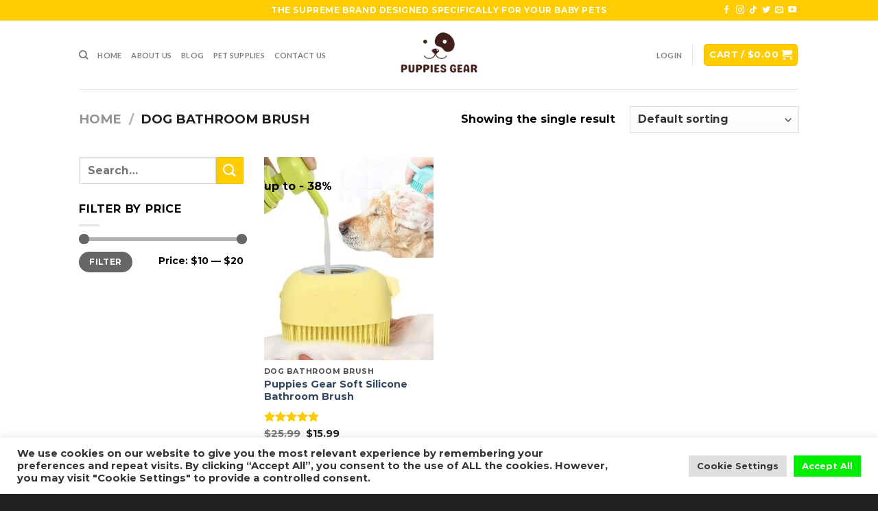

--- FILE ---
content_type: text/html; charset=UTF-8
request_url: https://puppiesgear.com/product-category/dog-bathroom-brush/
body_size: 143700
content:
<!DOCTYPE html>
<html lang="en" class="loading-site no-js">
<head>
	<meta charset="UTF-8" />
	<link rel="profile" href="https://gmpg.org/xfn/11" />
	<link rel="pingback" href="https://puppiesgear.com/xmlrpc.php" />

					<script>document.documentElement.className = document.documentElement.className + ' yes-js js_active js'</script>
				<script>(function(html){html.className = html.className.replace(/\bno-js\b/,'js')})(document.documentElement);</script>
<meta name='robots' content='index, follow, max-image-preview:large, max-snippet:-1, max-video-preview:-1' />
	<style>img:is([sizes="auto" i], [sizes^="auto," i]) { contain-intrinsic-size: 3000px 1500px }</style>
	<script>window._wca = window._wca || [];</script>
<meta name="viewport" content="width=device-width, initial-scale=1" />
	<!-- This site is optimized with the Yoast SEO plugin v21.0 - https://yoast.com/wordpress/plugins/seo/ -->
	<title>Dog Bathroom Brush Archives - Puppies Gear</title>
	<link rel="canonical" href="https://puppiesgear.com/product-category/dog-bathroom-brush/" />
	<meta property="og:locale" content="en_US" />
	<meta property="og:type" content="article" />
	<meta property="og:title" content="Dog Bathroom Brush Archives - Puppies Gear" />
	<meta property="og:url" content="https://puppiesgear.com/product-category/dog-bathroom-brush/" />
	<meta property="og:site_name" content="Puppies Gear" />
	<meta name="twitter:card" content="summary_large_image" />
	<meta name="twitter:site" content="@GearPuppies" />
	<script type="application/ld+json" class="yoast-schema-graph">{"@context":"https://schema.org","@graph":[{"@type":"CollectionPage","@id":"https://puppiesgear.com/product-category/dog-bathroom-brush/","url":"https://puppiesgear.com/product-category/dog-bathroom-brush/","name":"Dog Bathroom Brush Archives - Puppies Gear","isPartOf":{"@id":"https://puppiesgear.com/#website"},"primaryImageOfPage":{"@id":"https://puppiesgear.com/product-category/dog-bathroom-brush/#primaryimage"},"image":{"@id":"https://puppiesgear.com/product-category/dog-bathroom-brush/#primaryimage"},"thumbnailUrl":"https://puppiesgear.com/wp-content/uploads/2021/11/Puppies-Gear-Soft-Silicone-Bathroom-Brush-1.jpg","breadcrumb":{"@id":"https://puppiesgear.com/product-category/dog-bathroom-brush/#breadcrumb"},"inLanguage":"en"},{"@type":"ImageObject","inLanguage":"en","@id":"https://puppiesgear.com/product-category/dog-bathroom-brush/#primaryimage","url":"https://puppiesgear.com/wp-content/uploads/2021/11/Puppies-Gear-Soft-Silicone-Bathroom-Brush-1.jpg","contentUrl":"https://puppiesgear.com/wp-content/uploads/2021/11/Puppies-Gear-Soft-Silicone-Bathroom-Brush-1.jpg","width":800,"height":800,"caption":"Dog Grooming | Pet Accessories, Clothes, Harness Online"},{"@type":"BreadcrumbList","@id":"https://puppiesgear.com/product-category/dog-bathroom-brush/#breadcrumb","itemListElement":[{"@type":"ListItem","position":1,"name":"Home","item":"https://puppiesgear.com/"},{"@type":"ListItem","position":2,"name":"Dog Bathroom Brush"}]},{"@type":"WebSite","@id":"https://puppiesgear.com/#website","url":"https://puppiesgear.com/","name":"Puppies Gear","description":"The Supreme Brand Designed Specifically for your Baby Pets","publisher":{"@id":"https://puppiesgear.com/#organization"},"potentialAction":[{"@type":"SearchAction","target":{"@type":"EntryPoint","urlTemplate":"https://puppiesgear.com/?s={search_term_string}"},"query-input":"required name=search_term_string"}],"inLanguage":"en"},{"@type":"Organization","@id":"https://puppiesgear.com/#organization","name":"Dog Clothes Brand | The Supreme Quality Dog Clothing Brand","url":"https://puppiesgear.com/","logo":{"@type":"ImageObject","inLanguage":"en","@id":"https://puppiesgear.com/#/schema/logo/image/","url":"https://puppiesgear.com/wp-content/uploads/2021/10/puppies-gear-main-logo.png","contentUrl":"https://puppiesgear.com/wp-content/uploads/2021/10/puppies-gear-main-logo.png","width":250,"height":58,"caption":"Dog Clothes Brand | The Supreme Quality Dog Clothing Brand"},"image":{"@id":"https://puppiesgear.com/#/schema/logo/image/"},"sameAs":["https://www.facebook.com/PuppiesGear/","https://twitter.com/GearPuppies","https://www.instagram.com/puppiesgear_/","https://www.youtube.com/channel/UCppLuj-VALmxpVNd65JWArQ"]}]}</script>
	<!-- / Yoast SEO plugin. -->


<link rel='dns-prefetch' href='//stats.wp.com' />
<link rel='dns-prefetch' href='//unpkg.com' />
<link rel='dns-prefetch' href='//cdn.jsdelivr.net' />
<link rel='prefetch' href='https://puppiesgear.com/wp-content/themes/flatsome/assets/js/flatsome.js?ver=89ac940c4841291ea8d6' />
<link rel='prefetch' href='https://puppiesgear.com/wp-content/themes/flatsome/assets/js/chunk.slider.js?ver=3.17.6' />
<link rel='prefetch' href='https://puppiesgear.com/wp-content/themes/flatsome/assets/js/chunk.popups.js?ver=3.17.6' />
<link rel='prefetch' href='https://puppiesgear.com/wp-content/themes/flatsome/assets/js/chunk.tooltips.js?ver=3.17.6' />
<link rel='prefetch' href='https://puppiesgear.com/wp-content/themes/flatsome/assets/js/woocommerce.js?ver=1a392523165907adee6a' />
<link rel="alternate" type="application/rss+xml" title="Puppies Gear &raquo; Feed" href="https://puppiesgear.com/feed/" />
<link rel="alternate" type="application/rss+xml" title="Puppies Gear &raquo; Comments Feed" href="https://puppiesgear.com/comments/feed/" />
<link rel="alternate" type="application/rss+xml" title="Puppies Gear &raquo; Dog Bathroom Brush Category Feed" href="https://puppiesgear.com/product-category/dog-bathroom-brush/feed/" />
<script type="text/javascript">
/* <![CDATA[ */
window._wpemojiSettings = {"baseUrl":"https:\/\/s.w.org\/images\/core\/emoji\/16.0.1\/72x72\/","ext":".png","svgUrl":"https:\/\/s.w.org\/images\/core\/emoji\/16.0.1\/svg\/","svgExt":".svg","source":{"concatemoji":"https:\/\/puppiesgear.com\/wp-includes\/js\/wp-emoji-release.min.js?ver=f50672604b394c4d01405a1d1d8cc9d8"}};
/*! This file is auto-generated */
!function(s,n){var o,i,e;function c(e){try{var t={supportTests:e,timestamp:(new Date).valueOf()};sessionStorage.setItem(o,JSON.stringify(t))}catch(e){}}function p(e,t,n){e.clearRect(0,0,e.canvas.width,e.canvas.height),e.fillText(t,0,0);var t=new Uint32Array(e.getImageData(0,0,e.canvas.width,e.canvas.height).data),a=(e.clearRect(0,0,e.canvas.width,e.canvas.height),e.fillText(n,0,0),new Uint32Array(e.getImageData(0,0,e.canvas.width,e.canvas.height).data));return t.every(function(e,t){return e===a[t]})}function u(e,t){e.clearRect(0,0,e.canvas.width,e.canvas.height),e.fillText(t,0,0);for(var n=e.getImageData(16,16,1,1),a=0;a<n.data.length;a++)if(0!==n.data[a])return!1;return!0}function f(e,t,n,a){switch(t){case"flag":return n(e,"\ud83c\udff3\ufe0f\u200d\u26a7\ufe0f","\ud83c\udff3\ufe0f\u200b\u26a7\ufe0f")?!1:!n(e,"\ud83c\udde8\ud83c\uddf6","\ud83c\udde8\u200b\ud83c\uddf6")&&!n(e,"\ud83c\udff4\udb40\udc67\udb40\udc62\udb40\udc65\udb40\udc6e\udb40\udc67\udb40\udc7f","\ud83c\udff4\u200b\udb40\udc67\u200b\udb40\udc62\u200b\udb40\udc65\u200b\udb40\udc6e\u200b\udb40\udc67\u200b\udb40\udc7f");case"emoji":return!a(e,"\ud83e\udedf")}return!1}function g(e,t,n,a){var r="undefined"!=typeof WorkerGlobalScope&&self instanceof WorkerGlobalScope?new OffscreenCanvas(300,150):s.createElement("canvas"),o=r.getContext("2d",{willReadFrequently:!0}),i=(o.textBaseline="top",o.font="600 32px Arial",{});return e.forEach(function(e){i[e]=t(o,e,n,a)}),i}function t(e){var t=s.createElement("script");t.src=e,t.defer=!0,s.head.appendChild(t)}"undefined"!=typeof Promise&&(o="wpEmojiSettingsSupports",i=["flag","emoji"],n.supports={everything:!0,everythingExceptFlag:!0},e=new Promise(function(e){s.addEventListener("DOMContentLoaded",e,{once:!0})}),new Promise(function(t){var n=function(){try{var e=JSON.parse(sessionStorage.getItem(o));if("object"==typeof e&&"number"==typeof e.timestamp&&(new Date).valueOf()<e.timestamp+604800&&"object"==typeof e.supportTests)return e.supportTests}catch(e){}return null}();if(!n){if("undefined"!=typeof Worker&&"undefined"!=typeof OffscreenCanvas&&"undefined"!=typeof URL&&URL.createObjectURL&&"undefined"!=typeof Blob)try{var e="postMessage("+g.toString()+"("+[JSON.stringify(i),f.toString(),p.toString(),u.toString()].join(",")+"));",a=new Blob([e],{type:"text/javascript"}),r=new Worker(URL.createObjectURL(a),{name:"wpTestEmojiSupports"});return void(r.onmessage=function(e){c(n=e.data),r.terminate(),t(n)})}catch(e){}c(n=g(i,f,p,u))}t(n)}).then(function(e){for(var t in e)n.supports[t]=e[t],n.supports.everything=n.supports.everything&&n.supports[t],"flag"!==t&&(n.supports.everythingExceptFlag=n.supports.everythingExceptFlag&&n.supports[t]);n.supports.everythingExceptFlag=n.supports.everythingExceptFlag&&!n.supports.flag,n.DOMReady=!1,n.readyCallback=function(){n.DOMReady=!0}}).then(function(){return e}).then(function(){var e;n.supports.everything||(n.readyCallback(),(e=n.source||{}).concatemoji?t(e.concatemoji):e.wpemoji&&e.twemoji&&(t(e.twemoji),t(e.wpemoji)))}))}((window,document),window._wpemojiSettings);
/* ]]> */
</script>
<link rel='stylesheet' id='wc-stripe-blocks-checkout-style-css' href='https://puppiesgear.com/wp-content/plugins/woocommerce-gateway-stripe/build/upe_blocks.css?ver=a88a15ab0bb435d143d1786c93437c30' type='text/css' media='all' />
<style id='wp-emoji-styles-inline-css' type='text/css'>

	img.wp-smiley, img.emoji {
		display: inline !important;
		border: none !important;
		box-shadow: none !important;
		height: 1em !important;
		width: 1em !important;
		margin: 0 0.07em !important;
		vertical-align: -0.1em !important;
		background: none !important;
		padding: 0 !important;
	}
</style>
<style id='wp-block-library-inline-css' type='text/css'>
:root{--wp-admin-theme-color:#007cba;--wp-admin-theme-color--rgb:0,124,186;--wp-admin-theme-color-darker-10:#006ba1;--wp-admin-theme-color-darker-10--rgb:0,107,161;--wp-admin-theme-color-darker-20:#005a87;--wp-admin-theme-color-darker-20--rgb:0,90,135;--wp-admin-border-width-focus:2px;--wp-block-synced-color:#7a00df;--wp-block-synced-color--rgb:122,0,223;--wp-bound-block-color:var(--wp-block-synced-color)}@media (min-resolution:192dpi){:root{--wp-admin-border-width-focus:1.5px}}.wp-element-button{cursor:pointer}:root{--wp--preset--font-size--normal:16px;--wp--preset--font-size--huge:42px}:root .has-very-light-gray-background-color{background-color:#eee}:root .has-very-dark-gray-background-color{background-color:#313131}:root .has-very-light-gray-color{color:#eee}:root .has-very-dark-gray-color{color:#313131}:root .has-vivid-green-cyan-to-vivid-cyan-blue-gradient-background{background:linear-gradient(135deg,#00d084,#0693e3)}:root .has-purple-crush-gradient-background{background:linear-gradient(135deg,#34e2e4,#4721fb 50%,#ab1dfe)}:root .has-hazy-dawn-gradient-background{background:linear-gradient(135deg,#faaca8,#dad0ec)}:root .has-subdued-olive-gradient-background{background:linear-gradient(135deg,#fafae1,#67a671)}:root .has-atomic-cream-gradient-background{background:linear-gradient(135deg,#fdd79a,#004a59)}:root .has-nightshade-gradient-background{background:linear-gradient(135deg,#330968,#31cdcf)}:root .has-midnight-gradient-background{background:linear-gradient(135deg,#020381,#2874fc)}.has-regular-font-size{font-size:1em}.has-larger-font-size{font-size:2.625em}.has-normal-font-size{font-size:var(--wp--preset--font-size--normal)}.has-huge-font-size{font-size:var(--wp--preset--font-size--huge)}.has-text-align-center{text-align:center}.has-text-align-left{text-align:left}.has-text-align-right{text-align:right}#end-resizable-editor-section{display:none}.aligncenter{clear:both}.items-justified-left{justify-content:flex-start}.items-justified-center{justify-content:center}.items-justified-right{justify-content:flex-end}.items-justified-space-between{justify-content:space-between}.screen-reader-text{border:0;clip-path:inset(50%);height:1px;margin:-1px;overflow:hidden;padding:0;position:absolute;width:1px;word-wrap:normal!important}.screen-reader-text:focus{background-color:#ddd;clip-path:none;color:#444;display:block;font-size:1em;height:auto;left:5px;line-height:normal;padding:15px 23px 14px;text-decoration:none;top:5px;width:auto;z-index:100000}html :where(.has-border-color){border-style:solid}html :where([style*=border-top-color]){border-top-style:solid}html :where([style*=border-right-color]){border-right-style:solid}html :where([style*=border-bottom-color]){border-bottom-style:solid}html :where([style*=border-left-color]){border-left-style:solid}html :where([style*=border-width]){border-style:solid}html :where([style*=border-top-width]){border-top-style:solid}html :where([style*=border-right-width]){border-right-style:solid}html :where([style*=border-bottom-width]){border-bottom-style:solid}html :where([style*=border-left-width]){border-left-style:solid}html :where(img[class*=wp-image-]){height:auto;max-width:100%}:where(figure){margin:0 0 1em}html :where(.is-position-sticky){--wp-admin--admin-bar--position-offset:var(--wp-admin--admin-bar--height,0px)}@media screen and (max-width:600px){html :where(.is-position-sticky){--wp-admin--admin-bar--position-offset:0px}}
.has-text-align-justify{text-align:justify;}
</style>
<style id='classic-theme-styles-inline-css' type='text/css'>
/*! This file is auto-generated */
.wp-block-button__link{color:#fff;background-color:#32373c;border-radius:9999px;box-shadow:none;text-decoration:none;padding:calc(.667em + 2px) calc(1.333em + 2px);font-size:1.125em}.wp-block-file__button{background:#32373c;color:#fff;text-decoration:none}
</style>
<link rel='stylesheet' id='cookie-law-info-css' href='https://puppiesgear.com/wp-content/plugins/cookie-law-info/legacy/public/css/cookie-law-info-public.css?ver=3.3.4' type='text/css' media='all' />
<link rel='stylesheet' id='cookie-law-info-gdpr-css' href='https://puppiesgear.com/wp-content/plugins/cookie-law-info/legacy/public/css/cookie-law-info-gdpr.css?ver=3.3.4' type='text/css' media='all' />
<style id='woocommerce-inline-inline-css' type='text/css'>
.woocommerce form .form-row .required { visibility: visible; }
</style>
<link rel='stylesheet' id='xendit_pg_style-css' href='https://puppiesgear.com/wp-content/plugins/woo-xendit-virtual-accounts/assets/css/xendit-pg-style.css?ver=1.0.1' type='text/css' media='all' />
<link rel='stylesheet' id='flatsome-woocommerce-wishlist-css' href='https://puppiesgear.com/wp-content/themes/flatsome/inc/integrations/wc-yith-wishlist/wishlist.css?ver=3.10.2' type='text/css' media='all' />
<link rel='stylesheet' id='flatsome-main-css' href='https://puppiesgear.com/wp-content/themes/flatsome/assets/css/flatsome.css?ver=3.17.6' type='text/css' media='all' />
<style id='flatsome-main-inline-css' type='text/css'>
@font-face {
				font-family: "fl-icons";
				font-display: block;
				src: url(https://puppiesgear.com/wp-content/themes/flatsome/assets/css/icons/fl-icons.eot?v=3.17.6);
				src:
					url(https://puppiesgear.com/wp-content/themes/flatsome/assets/css/icons/fl-icons.eot#iefix?v=3.17.6) format("embedded-opentype"),
					url(https://puppiesgear.com/wp-content/themes/flatsome/assets/css/icons/fl-icons.woff2?v=3.17.6) format("woff2"),
					url(https://puppiesgear.com/wp-content/themes/flatsome/assets/css/icons/fl-icons.ttf?v=3.17.6) format("truetype"),
					url(https://puppiesgear.com/wp-content/themes/flatsome/assets/css/icons/fl-icons.woff?v=3.17.6) format("woff"),
					url(https://puppiesgear.com/wp-content/themes/flatsome/assets/css/icons/fl-icons.svg?v=3.17.6#fl-icons) format("svg");
			}
</style>
<link rel='stylesheet' id='flatsome-shop-css' href='https://puppiesgear.com/wp-content/themes/flatsome/assets/css/flatsome-shop.css?ver=3.17.6' type='text/css' media='all' />
<link rel='stylesheet' id='flatsome-style-css' href='https://puppiesgear.com/wp-content/themes/flatsome/style.css?ver=3.17.6' type='text/css' media='all' />
<link rel='stylesheet' id='jetpack_css-css' href='https://puppiesgear.com/wp-content/plugins/jetpack/css/jetpack.css?ver=12.5.1' type='text/css' media='all' />
<script type="text/javascript">
            window._nslDOMReady = (function () {
                const executedCallbacks = new Set();
            
                return function (callback) {
                    /**
                    * Third parties might dispatch DOMContentLoaded events, so we need to ensure that we only run our callback once!
                    */
                    if (executedCallbacks.has(callback)) return;
            
                    const wrappedCallback = function () {
                        if (executedCallbacks.has(callback)) return;
                        executedCallbacks.add(callback);
                        callback();
                    };
            
                    if (document.readyState === "complete" || document.readyState === "interactive") {
                        wrappedCallback();
                    } else {
                        document.addEventListener("DOMContentLoaded", wrappedCallback);
                    }
                };
            })();
        </script><script type="text/javascript" src="https://puppiesgear.com/wp-includes/js/dist/hooks.min.js?ver=4d63a3d491d11ffd8ac6" id="wp-hooks-js"></script>
<script type="text/javascript" src="https://stats.wp.com/w.js?ver=202604" id="woo-tracks-js"></script>
<script type="text/javascript" src="https://puppiesgear.com/wp-includes/js/jquery/jquery.min.js?ver=3.7.1" id="jquery-core-js"></script>
<script type="text/javascript" src="https://puppiesgear.com/wp-includes/js/jquery/jquery-migrate.min.js?ver=3.4.1" id="jquery-migrate-js"></script>
<script type="text/javascript" id="cookie-law-info-js-extra">
/* <![CDATA[ */
var Cli_Data = {"nn_cookie_ids":[],"cookielist":[],"non_necessary_cookies":[],"ccpaEnabled":"","ccpaRegionBased":"","ccpaBarEnabled":"","strictlyEnabled":["necessary","obligatoire"],"ccpaType":"gdpr","js_blocking":"1","custom_integration":"","triggerDomRefresh":"","secure_cookies":""};
var cli_cookiebar_settings = {"animate_speed_hide":"500","animate_speed_show":"500","background":"#FFF","border":"#b1a6a6c2","border_on":"","button_1_button_colour":"#61a229","button_1_button_hover":"#4e8221","button_1_link_colour":"#fff","button_1_as_button":"1","button_1_new_win":"","button_2_button_colour":"#333","button_2_button_hover":"#292929","button_2_link_colour":"#444","button_2_as_button":"","button_2_hidebar":"","button_3_button_colour":"#dedfe0","button_3_button_hover":"#b2b2b3","button_3_link_colour":"#333333","button_3_as_button":"1","button_3_new_win":"","button_4_button_colour":"#dedfe0","button_4_button_hover":"#b2b2b3","button_4_link_colour":"#333333","button_4_as_button":"1","button_7_button_colour":"#00ed00","button_7_button_hover":"#00be00","button_7_link_colour":"#fff","button_7_as_button":"1","button_7_new_win":"","font_family":"inherit","header_fix":"","notify_animate_hide":"1","notify_animate_show":"","notify_div_id":"#cookie-law-info-bar","notify_position_horizontal":"right","notify_position_vertical":"bottom","scroll_close":"","scroll_close_reload":"","accept_close_reload":"","reject_close_reload":"","showagain_tab":"","showagain_background":"#fff","showagain_border":"#000","showagain_div_id":"#cookie-law-info-again","showagain_x_position":"100px","text":"#333333","show_once_yn":"","show_once":"10000","logging_on":"","as_popup":"","popup_overlay":"1","bar_heading_text":"","cookie_bar_as":"banner","popup_showagain_position":"bottom-right","widget_position":"left"};
var log_object = {"ajax_url":"https:\/\/puppiesgear.com\/wp-admin\/admin-ajax.php"};
/* ]]> */
</script>
<script type="text/javascript" src="https://puppiesgear.com/wp-content/plugins/cookie-law-info/legacy/public/js/cookie-law-info-public.js?ver=3.3.4" id="cookie-law-info-js"></script>
<script defer type="text/javascript" src="https://stats.wp.com/s-202604.js" id="woocommerce-analytics-js"></script>
<script type="text/javascript" id="enhanced-ecommerce-google-analytics-js-extra">
/* <![CDATA[ */
var ConvAioGlobal = {"nonce":"6e66e33510"};
/* ]]> */
</script>
<script data-cfasync="false" data-no-optimize="1" data-pagespeed-no-defer type="text/javascript" src="https://puppiesgear.com/wp-content/plugins/enhanced-e-commerce-for-woocommerce-store/public/js/con-gtm-google-analytics.js?ver=7.2.10" id="enhanced-ecommerce-google-analytics-js"></script>
<script data-cfasync="false" data-no-optimize="1" data-pagespeed-no-defer type="text/javascript" id="enhanced-ecommerce-google-analytics-js-after">
/* <![CDATA[ */
tvc_smd={"tvc_wcv":"8.0.2","tvc_wpv":"6.8.3","tvc_eev":"7.2.10","tvc_cnf":{"t_cg":"","t_ec":"","t_ee":"on","t_df":"","t_gUser":"1","t_UAen":"on","t_thr":"6","t_IPA":"1","t_PrivacyPolicy":"1"},"tvc_sub_data":{"sub_id":"18549","cu_id":"16029","pl_id":"1","ga_tra_option":"UA","ga_property_id":"UA-151906271-1","ga_measurement_id":"","ga_ads_id":"8622262096","ga_gmc_id":"518892018","ga_gmc_id_p":"518892018","op_gtag_js":"1","op_en_e_t":"1","op_rm_t_t":"1","op_dy_rm_t_t":"1","op_li_ga_wi_ads":"1","gmc_is_product_sync":"1","gmc_is_site_verified":"1","gmc_is_domain_claim":"1","gmc_product_count":"26","fb_pixel_id":"","tracking_method":"","user_gtm_id":""}};
/* ]]> */
</script>
<link rel="https://api.w.org/" href="https://puppiesgear.com/wp-json/" /><link rel="alternate" title="JSON" type="application/json" href="https://puppiesgear.com/wp-json/wp/v2/product_cat/707" /><link rel="EditURI" type="application/rsd+xml" title="RSD" href="https://puppiesgear.com/xmlrpc.php?rsd" />

		<!-- GA Google Analytics @ https://m0n.co/ga -->
		<script>
			(function(i,s,o,g,r,a,m){i['GoogleAnalyticsObject']=r;i[r]=i[r]||function(){
			(i[r].q=i[r].q||[]).push(arguments)},i[r].l=1*new Date();a=s.createElement(o),
			m=s.getElementsByTagName(o)[0];a.async=1;a.src=g;m.parentNode.insertBefore(a,m)
			})(window,document,'script','https://www.google-analytics.com/analytics.js','ga');
			ga('create', 'UA-151906271-1', 'auto');
			ga('send', 'pageview');
		</script>

	<!-- HFCM by 99 Robots - Snippet # 36: Product - Outdoor Dog Shoes -->
<meta property="og:title" content="Outdoor Dog Shoes | Dog Shoes | Puppies Gear" />
<meta property="og:type" content="Website" />
<meta property="og:url" content="https://puppiesgear.com/" />
<meta property="og:image" content="https://puppiesgear.com/wp-content/uploads/2020/10/Outdoor-Dog-Shoes-1.jpg" />
<meta property="og:site_name" content="Puppies Gear" />
<meta property="og:description" content="Why do dogs need to wear shoes? Shoes for dogs can protect their toes from getting hurt, prevents dogs from damaging furniture, and no need to wash pet's feet frequently." />
<meta name="twitter:card" content="summary" />
<meta name="twitter:title" content="Outdoor Dog Shoes | Dog Shoes | Puppies Gear" />
<meta name="twitter:description" content="Why do dogs need to wear shoes? Shoes for dogs can protect their toes from getting hurt, prevents dogs from damaging furniture, and no need to wash pet's feet frequently" />
<meta name="twitter:image" content="https://puppiesgear.com/wp-content/uploads/2020/10/Outdoor-Dog-Shoes-1.jpg" />
<meta name="dcterms.identifier" scheme="dcterms.uri" content="https://puppiesgear.com/" />
<meta name="dc.title" content="Outdoor Dog Shoes | Dog Shoes | Puppies Gear" />
<meta name="dc.creator" content="Puppies Gear" />
<meta name="dc.description" content=Why do dogs need to wear shoes? Shoes for dogs can protect their toes from getting hurt, prevents dogs from damaging furniture, and no need to wash pet's feet frequently" />
<meta name="dc.language" scheme="dcterms.rfc4646" content="en-US" />
<meta name="dc.publisher" scheme="dcterms.uri" content=https://puppiesgear.com/" />
<meta name="dc.coverage" content="World, United States, Canada, United Kingdom, Australia" />
<meta name="dc.type" scheme="DCMIType" content="Text" />
<meta name="dc.format" scheme="dcterms.imt" content="text/html" />
<meta name="geo.region" content="Maryland" />
<meta name="geo.placename" content="Rockville" />
<meta name="geo.position" content="39.0734239;-77.1557785" />
<meta name="ICBM" content="39.0734239, -77.1557785" />
<!-- Google Knowledge Graph --> 
<script type="application/ld+json">
{
    "@context": "http://schema.org",
    "@type": "LocalBusiness",
    "name": "Outdoor Dog Shoes | Dog Shoes | Puppies Gear",
    "description": "Why do dogs need to wear shoes? Shoes for dogs can protect their toes from getting hurt, prevents dogs from damaging furniture, and no need to wash pet's feet frequently",
    "image": "https://puppiesgear.com/wp-content/uploads/2020/10/Outdoor-Dog-Shoes-1.jpg",
    "priceRange": "USD 12 - USD 29",
    "telephone": "+240-393-719", 
    "areaServed": [{
        "@type": "Place",
        "geo": {
            "@type": "GeoCircle",
            "geoMidpoint": {
                "@type": "GeoCoordinates",
                "latitude": "39.0734239",
    		"longitude": "-77.1557785"
            }
        }
    },
    {
        "@type": "Place",
        "hasMap": "https://www.google.com/maps/place/Puppies+Gear/@39.0734239,-77.1557785,17z/data=!3m1!4b1!4m5!3m4!1s0x89b7cdc5ce50c6ab:0x726aa8c41a07689f!8m2!3d39.0734239!4d-77.1535898"
    },
    {
        "@type": "Place",
        "address": {
            "@type": "PostalAddress",
	    "streetAddress": "739 Monroe St #101",
  	    "addressLocality": "Rockville",
  	    "addressRegion": "MD",
  	    "postalCode": "20850",
   	    "addressCountry": "United States"
        }
    }],
    "address": {
        "@type": "PostalAddress",
	"streetAddress": "739 Monroe St #101",
  	"addressLocality": "Rockville",
  	"addressRegion": "MD",
  	"postalCode": "20850",
  	"addressCountry": "United States"
    },
    "contactPoint": {
        "@type": "ContactPoint",
        "url": "https://puppiesgear.com/contact/",
        "contactType": "customer service",
        "telephone": "+240-393-719",
        "email": "mailto:info@puppiesgear.com",
        "hoursAvailable": {
	  "@type": "OpeningHoursSpecification",
	    "dayOfWeek": [
		"Monday",
		"Tuesday",
		"Wednesday",
		"Thursday",
		"Friday"
	     ],
		"opens": "00:01",
		"closes": "24:00"
	  }
    },
    "logo": {
        "@type": "ImageObject",
        "url": "https://puppiesgear.com/wp-content/uploads/2019/11/PG.png",
        "width": {
            "@type": "QuantitativeValue",
            "value": "250"
        },
        "height": {
            "@type": "QuantitativeValue",
            "value": "150"
        }
    },
    "url": "https://puppiesgear.com/",
    "sameAs" : [ "https://www.facebook.com/PuppiesGear/",
    "https://www.instagram.com/puppiesgear_/",
    "https://www.youtube.com/channel/UCppLuj-VALmxpVNd65JWArQ",
    "https://www.linkedin.com/company/___________"]
}
</script>
<script type="application/ld+json">
    [{
            "@context": "http://schema.org",
            "@type": "Service",
            "serviceType": "Pet supply store",
	    "name": "Outdoor Dog Shoes | Dog Shoes | Puppies Gear",
	    "description": "Why do dogs need to wear shoes? Shoes for dogs can protect their toes from getting hurt, prevents dogs from damaging furniture, and no need to wash pet's feet frequently",
  	    "brand": "Puppies Gear",
  	    "alternateName": "Online Pet Supplies with Puppies Gear",
            "Image": "https://puppiesgear.com/wp-content/uploads/2020/10/Outdoor-Dog-Shoes-1.jpg",
            "offers": {
    	        "@type": "AggregateOffer",
    		"lowPrice": "5",
    		"highPrice": "25.99",
    		"priceCurrency": "USD"
  	     }
        },
        {
            "@context": "https://schema.org",
            "@type": "WebSite",
            "url": "https://puppiesgear.com/",
            "name": "Outdoor Dog Shoes | Dog Shoes | Puppies Gear",
            "potentialAction": {
                "@type": "SearchAction",
                "target": "https://puppiesgear.com/search?is_search=1&locality={search_term_string}",
                "query-input": "required name=search_term_string"
            },
            "image": {
            "@context": "https://schema.org",
            "@type": "ImageObject",
            "@id": "https://puppiesgear.com/#logo",
            "url": "https://puppiesgear.com/wp-content/uploads/2019/11/PG.png"
        }
        }
    ]
</script>
<script type="application/ld+json">{
    "@context": "http://schema.org",
    "@type": "PetStore",
    "name": "Outdoor Dog Shoes | Dog Shoes | Puppies Gear",
    "description": "Why do dogs need to wear shoes? Shoes for dogs can protect their toes from getting hurt, prevents dogs from damaging furniture, and no need to wash pet's feet frequently",
    "brand": "Puppies Gear",
    "hasMap": "https://www.google.com/maps/place/Puppies+Gear/@39.0734239,-77.1557785,17z/data=!3m1!4b1!4m5!3m4!1s0x89b7cdc5ce50c6ab:0x726aa8c41a07689f!8m2!3d39.0734239!4d-77.1535898",
    "telephone": "+240-393-719",
    "image": "https://puppiesgear.com/wp-content/uploads/2020/10/Outdoor-Dog-Shoes-1.jpg",
    "hasOfferCatalog": {
    "@type": "OfferCatalog",
    "name": "Pet supply store",
    "itemListElement": [
      {
        "@type": "OfferCatalog",
        "name": "services",
        "itemListElement": [
          {
            "@type": "Offer",
            "itemOffered": {
              "@type": "Service",
              "name": "DOG DIAPERS COLLECTIONS"
            }
          },
	  {
            "@type": "Offer",
            "itemOffered": {
              "@type": "Service",
              "name": "DOG CLOTHES COLLECTION"
            }
          },
	  {
            "@type": "Offer",
            "itemOffered": {
              "@type": "Service",
              "name": "DOG COSTUMES SERVICES"
            }
          }
        ]
      }
    ]
    },
    "priceRange": "USD 10 - USD 29.99",
    "areaServed": [{
        "@type": "Place",
        "geo": {
            "@type": "GeoCircle",
            "geoMidpoint": {
                "@type": "GeoCoordinates",
                "latitude": "39.0734239",
    		"longitude": "-77.1557785"
            }
        }
    },
    {
        "@type": "Place",
        "hasMap": "https://www.google.com/maps/place/Puppies+Gear/@39.0734239,-77.1557785,17z/data=!3m1!4b1!4m5!3m4!1s0x89b7cdc5ce50c6ab:0x726aa8c41a07689f!8m2!3d39.0734239!4d-77.1535898"
    },
    {
        "@type": "Place",
        "address": {
            "@type": "PostalAddress",
	    "streetAddress": "739 Monroe St #101",
  	   "addressLocality": "Rockville",
  	    "addressRegion": "MD",
  	    "postalCode": "20850",
   	    "addressCountry": "United States"
        }
    }],
    "address": {
        "@type": "PostalAddress",
	"streetAddress": "739 Monroe St #101",
  	   "addressLocality": "Rockville",
  	    "addressRegion": "MD",
  	    "postalCode": "20850",
   	    "addressCountry": "United States"
    },
    "contactPoint": {
        "@type": "ContactPoint",
        "url": "https://puppiesgear.com/contact-us/",
        "contactType": "customer service",
	"areaServed" : [ "World, United States, Canada, United Kingdom, Australia"],
      	"availableLanguage" : "English",
        "telephone": "+240-393-719",
        "email": "mailto:info@puppiesgear.com",
        "hoursAvailable": {
	  "@type": "OpeningHoursSpecification",
	    "dayOfWeek": [
		"Monday",
		"Tuesday",
		"Wednesday",
		"Thursday",
		"Friday"
	     ],
		"opens": "00:01",
		"closes": "24:00"
	  }
    	},
    "logo": {
        "@type": "ImageObject",
        "url": "https://puppiesgear.com/wp-content/uploads/2019/11/PG.png",
        "width": {
            "@type": "QuantitativeValue",
            "value": "250"
        },
        "height": {
            "@type": "QuantitativeValue",
            "value": "150"
        }
    },
    "url": "https://puppiesgear.com/",
    "sameAs" : [ "https://www.facebook.com/PuppiesGear/",
    "https://www.instagram.com/puppiesgear_/",
    "https://www.youtube.com/channel/UCppLuj-VALmxpVNd65JWArQ",
    "https://www.linkedin.com/company/___________"]
}
</script>
<script type="application/ld+json">
{
  "@context": "http://schema.org",
  "@type": "VideoObject",
  "name": "Outdoor Dog Shoes | Dog Shoes",
  "description": "Puppies Gear | Best Pet Supplies Online | Pet Accessories, Clothes, Harness etc.

- Upper: Wearable Denim
- Inner Layer: Cotton
- Sole: PVC Rubber
- Color: Blue/Pink


Grab at Yours Now !
Outdoor Dog Shoes: https://puppiesgear.com/product/outdoor-dog-shoes/


Follow us on: 
Facebook: https://www.facebook.com/PuppiesGear/
Instagram: https://www.instagram.com/puppiesgear_/
Twitter:
We are Puppies Gear Home of the Best High-Quality Pet Supplies Online!
https://puppiesgear.com/",
  "thumbnailUrl": "https://i.ytimg.com/vi/WD06IjPBCSg/hqdefault.jpg",
  "uploadDate": "2020-10-14T08:00:00+08:30",
  "duration": "PT0M40S",
  "publisher": {
    "@type": "Organization",
    "name": "Puppies Gear",
    "logo": {
      "@type": "ImageObject",
      "url": "https://yt3.ggpht.com/a/AATXAJwbHqthcfg-YXdtqEbIOsH1EWH9EeX_-Yru_Y0z=s88-c-k-c0xffffffff-no-rj-mo",
      "width": 88,
      "height": 88
    }
  },
  "contentUrl": "https://youtu.be/rw2QwlMMjHo",
  "embedUrl": "https://www.youtube.com/embed/rw2QwlMMjHo"
}
</script>
<!-- Google Knowledge Graph -->

<!-- /end HFCM by 99 Robots -->
<!-- HFCM by 99 Robots - Snippet # 37: Product - Halloween Caribbean Pirate Costume for Dog -->
<meta property="og:title" content="Halloween Caribbean Pirate Costume for Dog | Costume | Puppies Gear" />
<meta property="og:type" content="Website" />
<meta property="og:url" content="https://puppiesgear.com/" />
<meta property="og:image" content="https://puppiesgear.com/wp-content/uploads/2020/10/Halloween-Caribbean-Pirate-Costume-for-Dog.jpeg" />
<meta property="og:site_name" content="Puppies Gear" />
<meta property="og:description" content="You are looking for an adorable Halloween pet costume? you’ll love this pirate outfit for your furry friend! It’s a great Halloween pet idea for a trick-or-treat family." />
<meta name="twitter:card" content="summary" />
<meta name="twitter:title" content="Halloween Caribbean Pirate Costume for Dog | Costume | Puppies Gear" />
<meta name="twitter:description" content="You are looking for an adorable Halloween pet costume? you’ll love this pirate outfit for your furry friend! It’s a great Halloween pet idea for a trick-or-treat family." />
<meta name="twitter:image" content="https://puppiesgear.com/wp-content/uploads/2020/10/Halloween-Caribbean-Pirate-Costume-for-Dog.jpeg" />
<meta name="dcterms.identifier" scheme="dcterms.uri" content="https://puppiesgear.com/" />
<meta name="dc.title" content="Halloween Caribbean Pirate Costume for Dog | Costume | Puppies Gear" />
<meta name="dc.creator" content="Puppies Gear" />
<meta name="dc.description" content=You are looking for an adorable Halloween pet costume? you’ll love this pirate outfit for your furry friend! It’s a great Halloween pet idea for a trick-or-treat family." />
<meta name="dc.language" scheme="dcterms.rfc4646" content="en-US" />
<meta name="dc.publisher" scheme="dcterms.uri" content=https://puppiesgear.com/" />
<meta name="dc.coverage" content="World, United States, Canada, United Kingdom, Australia" />
<meta name="dc.type" scheme="DCMIType" content="Text" />
<meta name="dc.format" scheme="dcterms.imt" content="text/html" />
<meta name="geo.region" content="Maryland" />
<meta name="geo.placename" content="Rockville" />
<meta name="geo.position" content="39.0734239;-77.1557785" />
<meta name="ICBM" content="39.0734239, -77.1557785" />
<!-- Google Knowledge Graph --> 
<script type="application/ld+json">
{
    "@context": "http://schema.org",
    "@type": "LocalBusiness",
    "name": "Halloween Caribbean Pirate Costume for Dog | Costume | Puppies Gear",
    "description": "You are looking for an adorable Halloween pet costume? you’ll love this pirate outfit for your furry friend! It’s a great Halloween pet idea for a trick-or-treat family.",
    "image": "https://puppiesgear.com/wp-content/uploads/2020/10/Halloween-Caribbean-Pirate-Costume-for-Dog.jpeg",
    "priceRange": "USD 12 - USD 29",
    "telephone": "+240-393-719", 
    "areaServed": [{
        "@type": "Place",
        "geo": {
            "@type": "GeoCircle",
            "geoMidpoint": {
                "@type": "GeoCoordinates",
                "latitude": "39.0734239",
    		"longitude": "-77.1557785"
            }
        }
    },
    {
        "@type": "Place",
        "hasMap": "https://www.google.com/maps/place/Puppies+Gear/@39.0734239,-77.1557785,17z/data=!3m1!4b1!4m5!3m4!1s0x89b7cdc5ce50c6ab:0x726aa8c41a07689f!8m2!3d39.0734239!4d-77.1535898"
    },
    {
        "@type": "Place",
        "address": {
            "@type": "PostalAddress",
	    "streetAddress": "739 Monroe St #101",
  	    "addressLocality": "Rockville",
  	    "addressRegion": "MD",
  	    "postalCode": "20850",
   	    "addressCountry": "United States"
        }
    }],
    "address": {
        "@type": "PostalAddress",
	"streetAddress": "739 Monroe St #101",
  	"addressLocality": "Rockville",
  	"addressRegion": "MD",
  	"postalCode": "20850",
  	"addressCountry": "United States"
    },
    "contactPoint": {
        "@type": "ContactPoint",
        "url": "https://puppiesgear.com/contact/",
        "contactType": "customer service",
        "telephone": "+240-393-719",
        "email": "mailto:info@puppiesgear.com",
        "hoursAvailable": {
	  "@type": "OpeningHoursSpecification",
	    "dayOfWeek": [
		"Monday",
		"Tuesday",
		"Wednesday",
		"Thursday",
		"Friday"
	     ],
		"opens": "00:01",
		"closes": "24:00"
	  }
    },
    "logo": {
        "@type": "ImageObject",
        "url": "https://puppiesgear.com/wp-content/uploads/2020/10/Halloween-Caribbean-Pirate-Costume-for-Dog.jpeg",
        "width": {
            "@type": "QuantitativeValue",
            "value": "250"
        },
        "height": {
            "@type": "QuantitativeValue",
            "value": "150"
        }
    },
    "url": "https://puppiesgear.com/",
    "sameAs" : [ "https://www.facebook.com/PuppiesGear/",
    "https://www.instagram.com/puppiesgear_/",
    "https://www.youtube.com/channel/UCppLuj-VALmxpVNd65JWArQ",
    "https://www.linkedin.com/company/___________"]
}
</script>


<script type="application/ld+json">
    [{
            "@context": "http://schema.org",
            "@type": "Service",
            "serviceType": "Pet supply store",
	    "name": "Halloween Caribbean Pirate Costume for Dog | Costume | Puppies Gear",
	    "description": "You are looking for an adorable Halloween pet costume? you’ll love this pirate outfit for your furry friend! It’s a great Halloween pet idea for a trick-or-treat family.",
  	    "brand": "Puppies Gear",
  	    "alternateName": "Online Pet Supplies with Puppies Gear",
            "Image": "https://puppiesgear.com/wp-content/uploads/2020/10/Halloween-Caribbean-Pirate-Costume-for-Dog.jpeg",
            "offers": {
    	        "@type": "AggregateOffer",
    		"lowPrice": "5",
    		"highPrice": "25.99",
    		"priceCurrency": "USD"
  	     }
        },
        {
            "@context": "https://schema.org",
            "@type": "WebSite",
            "url": "https://puppiesgear.com/",
            "name": "Halloween Caribbean Pirate Costume for Dog | Costume | Puppies Gear",
            "potentialAction": {
                "@type": "SearchAction",
                "target": "https://puppiesgear.com/search?is_search=1&locality={search_term_string}",
                "query-input": "required name=search_term_string"
            },
            "image": {
            "@context": "https://schema.org",
            "@type": "ImageObject",
            "@id": "https://puppiesgear.com/#logo",
            "url": "https://puppiesgear.com/wp-content/uploads/2020/10/Halloween-Caribbean-Pirate-Costume-for-Dog.jpeg"
        }
        }
    ]
</script>
<script type="application/ld+json">{
    "@context": "http://schema.org",
    "@type": "PetStore",
    "name": "Halloween Caribbean Pirate Costume for Dog | Costume | Puppies Gear",
    "description": "You are looking for an adorable Halloween pet costume? you’ll love this pirate outfit for your furry friend! It’s a great Halloween pet idea for a trick-or-treat family.",
    "brand": "Puppies Gear",
    "hasMap": "https://www.google.com/maps/place/Puppies+Gear/@39.0734239,-77.1557785,17z/data=!3m1!4b1!4m5!3m4!1s0x89b7cdc5ce50c6ab:0x726aa8c41a07689f!8m2!3d39.0734239!4d-77.1535898",
    "telephone": "+240-393-719",
    "image": "https://puppiesgear.com/wp-content/uploads/2020/10/Halloween-Caribbean-Pirate-Costume-for-Dog.jpeg",
    "hasOfferCatalog": {
    "@type": "OfferCatalog",
    "name": "Pet supply store",
    "itemListElement": [
      {
        "@type": "OfferCatalog",
        "name": "services",
        "itemListElement": [
          {
            "@type": "Offer",
            "itemOffered": {
              "@type": "Service",
              "name": "DOG CLOTHES COLLECTIONS"
            }
          },
	  {
            "@type": "Offer",
            "itemOffered": {
              "@type": "Service",
              "name": "DOG DIAPERS COLLECTION"
            }
          },
	  {
            "@type": "Offer",
            "itemOffered": {
              "@type": "Service",
              "name": "DOG COSTUMES SERVICES"
            }
          }
        ]
      }
    ]
    },
    "priceRange": "USD 10 - USD 29.99",
    "areaServed": [{
        "@type": "Place",
        "geo": {
            "@type": "GeoCircle",
            "geoMidpoint": {
                "@type": "GeoCoordinates",
                "latitude": "39.0734239",
    		"longitude": "-77.1557785"
            }
        }
    },
    {
        "@type": "Place",
        "hasMap": "https://www.google.com/maps/place/Puppies+Gear/@39.0734239,-77.1557785,17z/data=!3m1!4b1!4m5!3m4!1s0x89b7cdc5ce50c6ab:0x726aa8c41a07689f!8m2!3d39.0734239!4d-77.1535898"
    },
    {
        "@type": "Place",
        "address": {
            "@type": "PostalAddress",
	    "streetAddress": "739 Monroe St #101",
  	   "addressLocality": "Rockville",
  	    "addressRegion": "MD",
  	    "postalCode": "20850",
   	    "addressCountry": "United States"
        }
    }],
    "address": {
        "@type": "PostalAddress",
	"streetAddress": "739 Monroe St #101",
  	   "addressLocality": "Rockville",
  	    "addressRegion": "MD",
  	    "postalCode": "20850",
   	    "addressCountry": "United States"
    },
    "contactPoint": {
        "@type": "ContactPoint",
        "url": "https://puppiesgear.com/contact-us/",
        "contactType": "customer service",
	"areaServed" : [ "World, United States, Canada, United Kingdom, Australia"],
      	"availableLanguage" : "English",
        "telephone": "+240-393-719",
        "email": "mailto:info@puppiesgear.com",
        "hoursAvailable": {
	  "@type": "OpeningHoursSpecification",
	    "dayOfWeek": [
		"Monday",
		"Tuesday",
		"Wednesday",
		"Thursday",
		"Friday"
	     ],
		"opens": "00:01",
		"closes": "24:00"
	  }
    	},
    "logo": {
        "@type": "ImageObject",
        "url": "https://puppiesgear.com/wp-content/uploads/2020/10/Halloween-Caribbean-Pirate-Costume-for-Dog.jpeg",
        "width": {
            "@type": "QuantitativeValue",
            "value": "250"
        },
        "height": {
            "@type": "QuantitativeValue",
            "value": "150"
        }
    },
    "url": "https://puppiesgear.com/",
    "sameAs" : [ "https://www.facebook.com/PuppiesGear/",
    "https://www.instagram.com/puppiesgear_/",
    "https://www.youtube.com/channel/UCppLuj-VALmxpVNd65JWArQ",
    "https://www.linkedin.com/company/___________"]
}
</script>
<script type="application/ld+json">
{
  "@context": "http://schema.org",
  "@type": "VideoObject",
  "name": "Halloween Caribbean Pirate Costume for Dog | Halloween Costume for Dog",
  "description": "- Material: Polyester
- Size: as picture
- Package Including 1PC
- [AN AUTHENTIC PIRATE] If you’re looking for an adorable Halloween pet costume, you’ll love this pirate outfit for your furry friend! It’s a great Halloween pet idea for parties, parades and an evening trick-or-treating with the family. The cute upgraded dog costume comes with a pirate hat and a simulation knife. With this easy-to-make costume, then your pet can get a very authentic pirate look.
- [PREMIUM MATERIAL] Our pet pirate costume is made of skin-friendly materials. Be your friend” until you end. The deadly doll dog costume is a padded body with additional padding arms and trousers sleeves. It comes with a connectable foam knife and a hat. The body is tied behind with two ropes. The back of the costume is a handsome cloak, and the pirate hat has an elastic rope.
- [ADJUSTABLE and VERSATILE] Fashionable and interesting apparel is easy to wear and adjust. Four seasons universal. Keep pets warm and comfortable in any outdoor activities. Suitable for Halloween, Christmas, family portraits, parties, holidays, and everyday wear, it makes your friends look both handsome and funny. It will make your pal stand out on Halloween!

Halloween Caribbean Pirate Costume for Dog: https://puppiesgear.com/product/hallo...


Grab yours now at: https://puppiesgear.com/product/hot-d



Follow us on: 
Facebook: https://www.facebook.com/PuppiesGear/
Instagram: https://www.instagram.com/puppiesgear_/
Twitter:
We are Puppies Gear Home of the Best High-Quality Pet Supplies Online!
https://puppiesgear.com/",
  "thumbnailUrl": "https://i.ytimg.com/vi/WD06IjPBCSg/hqdefault.jpg",
  "uploadDate": "2020-10-14T08:00:00+01:30",
  "duration": "PT0M40S",
  "publisher": {
    "@type": "Organization",
    "name": "Puppies Gear",
    "logo": {
      "@type": "ImageObject",
      "url": "https://yt3.ggpht.com/a/AATXAJwbHqthcfg-YXdtqEbIOsH1EWH9EeX_-Yru_Y0z=s88-c-k-c0xffffffff-no-rj-mo",
      "width": 88,
      "height": 88
    }
  },
  "contentUrl": "https://youtu.be/Cg64nhrcFCc",
  "embedUrl": "https://www.youtube.com/embed/Cg64nhrcFCc"
}
</script>
<!-- Google Knowledge Graph -->

<!-- /end HFCM by 99 Robots -->
<!-- HFCM by 99 Robots - Snippet # 38: Product - Halloween Princess Dress Costume for Dog -->
<meta property="og:title" content="Halloween Princess Dress Costume for Dog | Pet Dress | Puppies Gear" />
<meta property="og:type" content="Website" />
<meta property="og:url" content="https://puppiesgear.com/" />
<meta property="og:image" content="https://puppiesgear.com/wp-content/uploads/2020/10/Halloween-Princess-Dress-Orange-Costume-for-Dog.jpeg" />
<meta property="og:site_name" content="Puppies Gear" />
<meta property="og:description" content="This is a funny cosplay suit, very cute, you can use it to dress up your dog and invite them to a Halloween party, which can make your dog feel happy and get closer to you." />
<meta name="twitter:card" content="summary" />
<meta name="twitter:title" content="Halloween Princess Dress Costume for Dog | Pet Dress | Puppies Gear" />
<meta name="twitter:description" content="This is a funny cosplay suit, very cute, you can use it to dress up your dog and invite them to a Halloween party, which can make your dog feel happy and get closer to you." />
<meta name="twitter:image" content="https://puppiesgear.com/wp-content/uploads/2020/10/Halloween-Princess-Dress-Orange-Costume-for-Dog.jpeg" />
<meta name="dcterms.identifier" scheme="dcterms.uri" content="https://puppiesgear.com/" />
<meta name="dc.title" content="Halloween Princess Dress Costume for Dog | Pet Dress | Puppies Gear" />
<meta name="dc.creator" content="Puppies Gear" />
<meta name="dc.description" content=This is a funny cosplay suit, very cute, you can use it to dress up your dog and invite them to a Halloween party, which can make your dog feel happy and get closer to you." />
<meta name="dc.language" scheme="dcterms.rfc4646" content="en-US" />
<meta name="dc.publisher" scheme="dcterms.uri" content=https://puppiesgear.com/" />
<meta name="dc.coverage" content="World, United States, Canada, United Kingdom, Australia" />
<meta name="dc.type" scheme="DCMIType" content="Text" />
<meta name="dc.format" scheme="dcterms.imt" content="text/html" />
<meta name="geo.region" content="Maryland" />
<meta name="geo.placename" content="Rockville" />
<meta name="geo.position" content="39.0734239;-77.1557785" />
<meta name="ICBM" content="39.0734239, -77.1557785" />
<!-- Google Knowledge Graph --> 
<script type="application/ld+json">
{
    "@context": "http://schema.org",
    "@type": "LocalBusiness",
    "name": "Halloween Princess Dress Costume for Dog | Pet Dress | Puppies Gear",
    "description": "This is a funny cosplay suit, very cute, you can use it to dress up your dog and invite them to a Halloween party, which can make your dog feel happy and get closer to you.",
    "image": "https://puppiesgear.com/wp-content/uploads/2020/10/Halloween-Princess-Dress-Orange-Costume-for-Dog.jpeg",
    "priceRange": "USD 12 - USD 29",
    "telephone": "+240-393-719", 
    "areaServed": [{
        "@type": "Place",
        "geo": {
            "@type": "GeoCircle",
            "geoMidpoint": {
                "@type": "GeoCoordinates",
                "latitude": "39.0734239",
    		"longitude": "-77.1557785"
            }
        }
    },
    {
        "@type": "Place",
        "hasMap": "https://www.google.com/maps/place/Puppies+Gear/@39.0734239,-77.1557785,17z/data=!3m1!4b1!4m5!3m4!1s0x89b7cdc5ce50c6ab:0x726aa8c41a07689f!8m2!3d39.0734239!4d-77.1535898"
    },
    {
        "@type": "Place",
        "address": {
            "@type": "PostalAddress",
	    "streetAddress": "739 Monroe St #101",
  	    "addressLocality": "Rockville",
  	    "addressRegion": "MD",
  	    "postalCode": "20850",
   	    "addressCountry": "United States"
        }
    }],
    "address": {
        "@type": "PostalAddress",
	"streetAddress": "739 Monroe St #101",
  	"addressLocality": "Rockville",
  	"addressRegion": "MD",
  	"postalCode": "20850",
  	"addressCountry": "United States"
    },
    "contactPoint": {
        "@type": "ContactPoint",
        "url": "https://puppiesgear.com/contact/",
        "contactType": "customer service",
        "telephone": "+240-393-719",
        "email": "mailto:info@puppiesgear.com",
        "hoursAvailable": {
	  "@type": "OpeningHoursSpecification",
	    "dayOfWeek": [
		"Monday",
		"Tuesday",
		"Wednesday",
		"Thursday",
		"Friday"
	     ],
		"opens": "00:01",
		"closes": "24:00"
	  }
    },
    "logo": {
        "@type": "ImageObject",
        "url": "https://puppiesgear.com/wp-content/uploads/2020/10/Halloween-Princess-Dress-Orange-Costume-for-Dog.jpeg",
        "width": {
            "@type": "QuantitativeValue",
            "value": "250"
        },
        "height": {
            "@type": "QuantitativeValue",
            "value": "150"
        }
    },
    "url": "https://puppiesgear.com/",
    "sameAs" : [ "https://www.facebook.com/PuppiesGear/",
    "https://www.instagram.com/puppiesgear_/",
    "https://www.youtube.com/channel/UCppLuj-VALmxpVNd65JWArQ",
    "https://www.linkedin.com/company/___________"]
}
</script>


<script type="application/ld+json">
    [{
            "@context": "http://schema.org",
            "@type": "Service",
            "serviceType": "Pet supply store",
	    "name": "Halloween Princess Dress Costume for Dog | Pet Dress | Puppies Gear",
	    "description": "This is a funny cosplay suit, very cute, you can use it to dress up your dog and invite them to a Halloween party, which can make your dog feel happy and get closer to you.",
  	    "brand": "Puppies Gear",
  	    "alternateName": "Online Pet Supplies with Puppies Gear",
            "Image": "https://puppiesgear.com/wp-content/uploads/2020/10/Halloween-Princess-Dress-Orange-Costume-for-Dog.jpeg",
            "offers": {
    	        "@type": "AggregateOffer",
    		"lowPrice": "5",
    		"highPrice": "25.99",
    		"priceCurrency": "USD"
  	     }
        },
        {
            "@context": "https://schema.org",
            "@type": "WebSite",
            "url": "https://puppiesgear.com/",
            "name": "Halloween Princess Dress Costume for Dog | Pet Dress | Puppies Gear",
            "potentialAction": {
                "@type": "SearchAction",
                "target": "https://puppiesgear.com/search?is_search=1&locality={search_term_string}",
                "query-input": "required name=search_term_string"
            },
            "image": {
            "@context": "https://schema.org",
            "@type": "ImageObject",
            "@id": "https://puppiesgear.com/#logo",
            "url": "https://puppiesgear.com/wp-content/uploads/2020/10/Halloween-Princess-Dress-Orange-Costume-for-Dog.jpeg"
        }
        }
    ]
</script>
<script type="application/ld+json">{
    "@context": "http://schema.org",
    "@type": "PetStore",
    "name": "Halloween Princess Dress Costume for Dog | Pet Dress | Puppies Gear",
    "description": "This is a funny cosplay suit, very cute, you can use it to dress up your dog and invite them to a Halloween party, which can make your dog feel happy and get closer to you.",
    "brand": "Puppies Gear",
    "hasMap": "https://www.google.com/maps/place/Puppies+Gear/@39.0734239,-77.1557785,17z/data=!3m1!4b1!4m5!3m4!1s0x89b7cdc5ce50c6ab:0x726aa8c41a07689f!8m2!3d39.0734239!4d-77.1535898",
    "telephone": "+240-393-719",
    "image": "https://puppiesgear.com/wp-content/uploads/2020/10/Halloween-Princess-Dress-Orange-Costume-for-Dog.jpeg",
    "hasOfferCatalog": {
    "@type": "OfferCatalog",
    "name": "Pet supply store",
    "itemListElement": [
      {
        "@type": "OfferCatalog",
        "name": "services",
        "itemListElement": [
          {
            "@type": "Offer",
            "itemOffered": {
              "@type": "Service",
              "name": "DOG CLOTHES COLLECTIONS"
            }
          },
	  {
            "@type": "Offer",
            "itemOffered": {
              "@type": "Service",
              "name": "DOG DIAPERS COLLECTION"
            }
          },
	  {
            "@type": "Offer",
            "itemOffered": {
              "@type": "Service",
              "name": "DOG COSTUMES SERVICES"
            }
          }
        ]
      }
    ]
    },
    "priceRange": "USD 10 - USD 29.99",
    "areaServed": [{
        "@type": "Place",
        "geo": {
            "@type": "GeoCircle",
            "geoMidpoint": {
                "@type": "GeoCoordinates",
                "latitude": "39.0734239",
    		"longitude": "-77.1557785"
            }
        }
    },
    {
        "@type": "Place",
        "hasMap": "https://www.google.com/maps/place/Puppies+Gear/@39.0734239,-77.1557785,17z/data=!3m1!4b1!4m5!3m4!1s0x89b7cdc5ce50c6ab:0x726aa8c41a07689f!8m2!3d39.0734239!4d-77.1535898"
    },
    {
        "@type": "Place",
        "address": {
            "@type": "PostalAddress",
	    "streetAddress": "739 Monroe St #101",
  	   "addressLocality": "Rockville",
  	    "addressRegion": "MD",
  	    "postalCode": "20850",
   	    "addressCountry": "United States"
        }
    }],
    "address": {
        "@type": "PostalAddress",
	"streetAddress": "739 Monroe St #101",
  	   "addressLocality": "Rockville",
  	    "addressRegion": "MD",
  	    "postalCode": "20850",
   	    "addressCountry": "United States"
    },
    "contactPoint": {
        "@type": "ContactPoint",
        "url": "https://puppiesgear.com/contact-us/",
        "contactType": "customer service",
	"areaServed" : [ "World, United States, Canada, United Kingdom, Australia"],
      	"availableLanguage" : "English",
        "telephone": "+240-393-719",
        "email": "mailto:info@puppiesgear.com",
        "hoursAvailable": {
	  "@type": "OpeningHoursSpecification",
	    "dayOfWeek": [
		"Monday",
		"Tuesday",
		"Wednesday",
		"Thursday",
		"Friday"
	     ],
		"opens": "00:01",
		"closes": "24:00"
	  }
    	},
    "logo": {
        "@type": "ImageObject",
        "url": "https://puppiesgear.com/wp-content/uploads/2020/10/Halloween-Princess-Dress-Orange-Costume-for-Dog.jpeg",
        "width": {
            "@type": "QuantitativeValue",
            "value": "250"
        },
        "height": {
            "@type": "QuantitativeValue",
            "value": "150"
        }
    },
    "url": "https://puppiesgear.com/",
    "sameAs" : [ "https://www.facebook.com/PuppiesGear/",
    "https://www.instagram.com/puppiesgear_/",
    "https://www.youtube.com/channel/UCppLuj-VALmxpVNd65JWArQ",
    "https://www.linkedin.com/company/___________"]
}
</script>
<script type="application/ld+json">
{
  "@context": "http://schema.org",
  "@type": "VideoObject",
  "name": "Halloween Princess Dress Costume for Dog | Halloween Costume for Dog",
  "description": "- Item Type: Pet Dress
- Season: Autumn, Winter
- Size:S/M/L/XL
- Color: Orange, Black
- Feature: Durable
- Material: Polyester
- Target Audience: Dogs
- Dog Size: Small, Medium

Halloween Princess Dress Costume for Dog: https://puppiesgear.com/product/hallo...


Grab yours now at: https://puppiesgear.com/product/hot-d




Follow us on: 
Facebook: https://www.facebook.com/PuppiesGear/
Instagram: https://www.instagram.com/puppiesgear_/
Twitter:
We are Puppies Gear Home of the Best High-Quality Pet Supplies Online!
https://puppiesgear.com/",
  "thumbnailUrl": "https://i.ytimg.com/vi/WD06IjPBCSg/hqdefault.jpg",
  "uploadDate": "2020-10-14T08:00:00+01:30",
  "duration": "PT0M40S",
  "publisher": {
    "@type": "Organization",
    "name": "Puppies Gear",
    "logo": {
      "@type": "ImageObject",
      "url": "https://yt3.ggpht.com/a/AATXAJwbHqthcfg-YXdtqEbIOsH1EWH9EeX_-Yru_Y0z=s88-c-k-c0xffffffff-no-rj-mo",
      "width": 88,
      "height": 88
    }
  },
  "contentUrl": "https://youtu.be/oe6hzIJ1JH8",
  "embedUrl": "https://www.youtube.com/embed/oe6hzIJ1JH8"
}
</script>
<!-- Google Knowledge Graph -->

<!-- /end HFCM by 99 Robots -->
<!-- HFCM by 99 Robots - Snippet # 39: Products - Halloween Spider Wings Costume for Pets -->
<meta property="og:title" content=Halloween Spider Wings Costume for Pets | Puppies Gear" />
<meta property="og:type" content="Website" />
<meta property="og:url" content="https://puppiesgear.com/" />
<meta property="og:image" content="https://puppiesgear.com/wp-content/uploads/2020/10/Halloween-Spider-Wings-Costume-for-Pets.jpeg" />
<meta property="og:site_name" content="Puppies Gear" />
<meta property="og:description" content="This Spider Wings Costume for Pets is perfect for Halloween parties! Let this big spider join your Halloween party. It must be amazing and incredible. Shop now!" />
<meta name="twitter:card" content="summary" />
<meta name="twitter:title" content="Halloween Spider Wings Costume for Pets | Puppies Gear" />
<meta name="twitter:description" content="This Spider Wings Costume for Pets is perfect for Halloween parties! Let this big spider join your Halloween party. It must be amazing and incredible. Shop now!" />
<meta name="twitter:image" content="https://puppiesgear.com/wp-content/uploads/2020/10/Halloween-Spider-Wings-Costume-for-Pets.jpeg" />
<meta name="dcterms.identifier" scheme="dcterms.uri" content="https://puppiesgear.com/" />
<meta name="dc.title" content="Halloween Spider Wings Costume for Pets | Puppies Gear" />
<meta name="dc.creator" content="Puppies Gear" />
<meta name="dc.description" content=This Spider Wings Costume for Pets is perfect for Halloween parties! Let this big spider join your Halloween party. It must be amazing and incredible. Shop now!" />
<meta name="dc.language" scheme="dcterms.rfc4646" content="en-US" />
<meta name="dc.publisher" scheme="dcterms.uri" content=https://puppiesgear.com/" />
<meta name="dc.coverage" content="World, United States, Canada, United Kingdom, Australia" />
<meta name="dc.type" scheme="DCMIType" content="Text" />
<meta name="dc.format" scheme="dcterms.imt" content="text/html" />
<meta name="geo.region" content="Maryland" />
<meta name="geo.placename" content="Rockville" />
<meta name="geo.position" content="39.0734239;-77.1557785" />
<meta name="ICBM" content="39.0734239, -77.1557785" />
<!-- Google Knowledge Graph --> 
<script type="application/ld+json">
{
    "@context": "http://schema.org",
    "@type": "LocalBusiness",
    "name": "Halloween Spider Wings Costume for Pets | Puppies Gear",
    "description": "This Spider Wings Costume for Pets is perfect for Halloween parties! Let this big spider join your Halloween party. It must be amazing and incredible. Shop now!",
    "image": "https://puppiesgear.com/wp-content/uploads/2020/10/Halloween-Spider-Wings-Costume-for-Pets.jpeg",
    "priceRange": "USD 12 - USD 29",
    "telephone": "+240-393-719", 
    "areaServed": [{
        "@type": "Place",
        "geo": {
            "@type": "GeoCircle",
            "geoMidpoint": {
                "@type": "GeoCoordinates",
                "latitude": "39.0734239",
    		"longitude": "-77.1557785"
            }
        }
    },
    {
        "@type": "Place",
        "hasMap": "https://www.google.com/maps/place/Puppies+Gear/@39.0734239,-77.1557785,17z/data=!3m1!4b1!4m5!3m4!1s0x89b7cdc5ce50c6ab:0x726aa8c41a07689f!8m2!3d39.0734239!4d-77.1535898"
    },
    {
        "@type": "Place",
        "address": {
            "@type": "PostalAddress",
	    "streetAddress": "739 Monroe St #101",
  	    "addressLocality": "Rockville",
  	    "addressRegion": "MD",
  	    "postalCode": "20850",
   	    "addressCountry": "United States"
        }
    }],
    "address": {
        "@type": "PostalAddress",
	"streetAddress": "739 Monroe St #101",
  	"addressLocality": "Rockville",
  	"addressRegion": "MD",
  	"postalCode": "20850",
  	"addressCountry": "United States"
    },
    "contactPoint": {
        "@type": "ContactPoint",
        "url": "https://puppiesgear.com/contact/",
        "contactType": "customer service",
        "telephone": "+240-393-719",
        "email": "mailto:info@puppiesgear.com",
        "hoursAvailable": {
	  "@type": "OpeningHoursSpecification",
	    "dayOfWeek": [
		"Monday",
		"Tuesday",
		"Wednesday",
		"Thursday",
		"Friday"
	     ],
		"opens": "00:01",
		"closes": "24:00"
	  }
    },
    "logo": {
        "@type": "ImageObject",
        "url": "https://puppiesgear.com/wp-content/uploads/2019/11/PG.png",
        "width": {
            "@type": "QuantitativeValue",
            "value": "250"
        },
        "height": {
            "@type": "QuantitativeValue",
            "value": "150"
        }
    },
    "url": "https://puppiesgear.com/",
    "sameAs" : [ "https://www.facebook.com/PuppiesGear/",
    "https://www.instagram.com/puppiesgear_/",
    "https://www.youtube.com/channel/UCppLuj-VALmxpVNd65JWArQ",
    "https://www.linkedin.com/company/___________"]
}
</script>
<script type="application/ld+json">
    [{
            "@context": "http://schema.org",
            "@type": "Service",
            "serviceType": "Pet supply store",
	    "name": "Halloween Spider Wings Costume for Pets | Puppies Gear",
	    "description": "This Spider Wings Costume for Pets is perfect for Halloween parties! Let this big spider join your Halloween party. It must be amazing and incredible. Shop now!",
  	    "brand": "Puppies Gear",
  	    "alternateName": "Online Pet Supplies with Puppies Gear",
            "Image": "https://puppiesgear.com/wp-content/uploads/2020/10/Halloween-Spider-Wings-Costume-for-Pets.jpeg",
            "offers": {
    	        "@type": "AggregateOffer",
    		"lowPrice": "5",
    		"highPrice": "25.99",
    		"priceCurrency": "USD"
  	     }
        },
        {
            "@context": "https://schema.org",
            "@type": "WebSite",
            "url": "https://puppiesgear.com/",
            "name": "Halloween Spider Wings Costume for Pets | Puppies Gear",
            "potentialAction": {
                "@type": "SearchAction",
                "target": "https://puppiesgear.com/search?is_search=1&locality={search_term_string}",
                "query-input": "required name=search_term_string"
            },
            "image": {
            "@context": "https://schema.org",
            "@type": "ImageObject",
            "@id": "https://puppiesgear.com/#logo",
            "url": "https://puppiesgear.com/wp-content/uploads/2019/11/PG.png"
        }
        }
    ]
</script>
<script type="application/ld+json">{
    "@context": "http://schema.org",
    "@type": "PetStore",
    "name": "Halloween Spider Wings Costume for Pets | Puppies Gear",
    "description": "This Spider Wings Costume for Pets is perfect for Halloween parties! Let this big spider join your Halloween party. It must be amazing and incredible. Shop now!",
    "brand": "Puppies Gear",
    "hasMap": "https://www.google.com/maps/place/Puppies+Gear/@39.0734239,-77.1557785,17z/data=!3m1!4b1!4m5!3m4!1s0x89b7cdc5ce50c6ab:0x726aa8c41a07689f!8m2!3d39.0734239!4d-77.1535898",
    "telephone": "+240-393-719",
    "image": "https://puppiesgear.com/wp-content/uploads/2020/10/Halloween-Spider-Wings-Costume-for-Pets.jpeg",
    "hasOfferCatalog": {
    "@type": "OfferCatalog",
    "name": "Pet supply store",
    "itemListElement": [
      {
        "@type": "OfferCatalog",
        "name": "services",
        "itemListElement": [
          {
            "@type": "Offer",
            "itemOffered": {
              "@type": "Service",
              "name": "DOG DIAPERS COLLECTIONS"
            }
          },
	  {
            "@type": "Offer",
            "itemOffered": {
              "@type": "Service",
              "name": "DOG CLOTHES COLLECTION"
            }
          },
	  {
            "@type": "Offer",
            "itemOffered": {
              "@type": "Service",
              "name": "DOG COSTUMES SERVICES"
            }
          }
        ]
      }
    ]
    },
    "priceRange": "USD 10 - USD 29.99",
    "areaServed": [{
        "@type": "Place",
        "geo": {
            "@type": "GeoCircle",
            "geoMidpoint": {
                "@type": "GeoCoordinates",
                "latitude": "39.0734239",
    		"longitude": "-77.1557785"
            }
        }
    },
    {
        "@type": "Place",
        "hasMap": "https://www.google.com/maps/place/Puppies+Gear/@39.0734239,-77.1557785,17z/data=!3m1!4b1!4m5!3m4!1s0x89b7cdc5ce50c6ab:0x726aa8c41a07689f!8m2!3d39.0734239!4d-77.1535898"
    },
    {
        "@type": "Place",
        "address": {
            "@type": "PostalAddress",
	    "streetAddress": "739 Monroe St #101",
  	   "addressLocality": "Rockville",
  	    "addressRegion": "MD",
  	    "postalCode": "20850",
   	    "addressCountry": "United States"
        }
    }],
    "address": {
        "@type": "PostalAddress",
	"streetAddress": "739 Monroe St #101",
  	   "addressLocality": "Rockville",
  	    "addressRegion": "MD",
  	    "postalCode": "20850",
   	    "addressCountry": "United States"
    },
    "contactPoint": {
        "@type": "ContactPoint",
        "url": "https://puppiesgear.com/contact-us/",
        "contactType": "customer service",
	"areaServed" : [ "World, United States, Canada, United Kingdom, Australia"],
      	"availableLanguage" : "English",
        "telephone": "+240-393-719",
        "email": "mailto:info@puppiesgear.com",
        "hoursAvailable": {
	  "@type": "OpeningHoursSpecification",
	    "dayOfWeek": [
		"Monday",
		"Tuesday",
		"Wednesday",
		"Thursday",
		"Friday"
	     ],
		"opens": "00:01",
		"closes": "24:00"
	  }
    	},
    "logo": {
        "@type": "ImageObject",
        "url": "https://puppiesgear.com/wp-content/uploads/2019/11/PG.png",
        "width": {
            "@type": "QuantitativeValue",
            "value": "250"
        },
        "height": {
            "@type": "QuantitativeValue",
            "value": "150"
        }
    },
    "url": "https://puppiesgear.com/",
    "sameAs" : [ "https://www.facebook.com/PuppiesGear/",
    "https://www.instagram.com/puppiesgear_/",
    "https://www.youtube.com/channel/UCppLuj-VALmxpVNd65JWArQ",
    "https://www.linkedin.com/company/___________"]
}
</script>
<script type="application/ld+json">
{
  "@context": "http://schema.org",
  "@type": "VideoObject",
  "name": "Halloween Spider Wings Costume for Pets | Halloween Costume for Dog",
  "description": "Puppies Gear | Best Pet Supplies Online | Pet Accessories, Clothes, Harness etc.

- The part of the spider’s body uses a 3 MM black felt cloth, the texture is light, and the cat does not hold;
- Eight simulated spider legs, ideal for concave modeling;
- Add black plush on the legs to create eight spider legs with a Halloween style;
- The neck and chest straps are designed with Buckle suitable for cats and small dogs, easy to carry, and adjust.
- Let this big spider join your Halloween party! It must be amazing and incredible.

Grab at Yours Now !
Halloween Spider Wings Costume for Pets: https://puppiesgear.com/product/halloween-spider-wings-costume-for-pets/

Follow us on: 
Facebook: https://www.facebook.com/PuppiesGear/
Instagram: https://www.instagram.com/puppiesgear_/
Twitter:
We are Puppies Gear Home of the Best High-Quality Pet Supplies Online!
https://puppiesgear.com/",
  "thumbnailUrl": "https://i.ytimg.com/vi/WD06IjPBCSg/hqdefault.jpg",
  "uploadDate": "2020-10-14T08:00:00+08:30",
  "duration": "PT0M40S",
  "publisher": {
    "@type": "Organization",
    "name": "Puppies Gear",
    "logo": {
      "@type": "ImageObject",
      "url": "https://yt3.ggpht.com/a/AATXAJwbHqthcfg-YXdtqEbIOsH1EWH9EeX_-Yru_Y0z=s88-c-k-c0xffffffff-no-rj-mo",
      "width": 88,
      "height": 88
    }
  },
  "contentUrl": "https://youtu.be/g8UCKJYAapQ",
  "embedUrl": "https://www.youtube.com/embed/g8UCKJYAapQ"
}
</script>
<!-- Google Knowledge Graph -->

<!-- /end HFCM by 99 Robots -->
<!-- HFCM by 99 Robots - Snippet # 40: Product - Halloween Dinosaur Costume For Dog -->
<meta property="og:title" content="Halloween Dinosaur Costume For Dog | Dog Costume | Puppies Gear" />
<meta property="og:type" content="Website" />
<meta property="og:url" content="https://puppiesgear.com/" />
<meta property="og:image" content="https://puppiesgear.com/wp-content/uploads/2020/10/Halloween-Dinosaur-Costume-For-Dog.jpeg" />
<meta property="og:site_name" content="Puppies Gear" />
<meta property="og:description" content="The soft and fuzzy Dinosaur costume by Way to Celebrate is the perfect attire for the coolest Halloween parties in town, not to mention trick-or-treating with the kids." />
<meta name="twitter:card" content="summary" />
<meta name="twitter:title" content="Halloween Dinosaur Costume For Dog | Dog Costume | Puppies Gear" />
<meta name="twitter:description" content="The soft and fuzzy Dinosaur costume by Way to Celebrate is the perfect attire for the coolest Halloween parties in town, not to mention trick-or-treating with the kids." />
<meta name="twitter:image" content="https://puppiesgear.com/wp-content/uploads/2020/10/Halloween-Dinosaur-Costume-For-Dog.jpeg" />
<meta name="dcterms.identifier" scheme="dcterms.uri" content="https://puppiesgear.com/" />
<meta name="dc.title" content="Halloween Dinosaur Costume For Dog | Dog Costume | Puppies Gear" />
<meta name="dc.creator" content="Puppies Gear" />
<meta name="dc.description" content=The soft and fuzzy Dinosaur costume by Way to Celebrate is the perfect attire for the coolest Halloween parties in town, not to mention trick-or-treating with the kids." />
<meta name="dc.language" scheme="dcterms.rfc4646" content="en-US" />
<meta name="dc.publisher" scheme="dcterms.uri" content=https://puppiesgear.com/" />
<meta name="dc.coverage" content="World, United States, Canada, United Kingdom, Australia" />
<meta name="dc.type" scheme="DCMIType" content="Text" />
<meta name="dc.format" scheme="dcterms.imt" content="text/html" />
<meta name="geo.region" content="Maryland" />
<meta name="geo.placename" content="Rockville" />
<meta name="geo.position" content="39.0734239;-77.1557785" />
<meta name="ICBM" content="39.0734239, -77.1557785" />
<!-- Google Knowledge Graph --> 
<script type="application/ld+json">
{
    "@context": "http://schema.org",
    "@type": "LocalBusiness",
    "name": "Halloween Dinosaur Costume For Dog | Dog Costume | Puppies Gear",
    "description": "The soft and fuzzy Dinosaur costume by Way to Celebrate is the perfect attire for the coolest Halloween parties in town, not to mention trick-or-treating with the kids.",
    "image": "https://puppiesgear.com/wp-content/uploads/2020/10/Halloween-Dinosaur-Costume-For-Dog.jpeg",
    "priceRange": "USD 12 - USD 29",
    "telephone": "+240-393-719", 
    "areaServed": [{
        "@type": "Place",
        "geo": {
            "@type": "GeoCircle",
            "geoMidpoint": {
                "@type": "GeoCoordinates",
                "latitude": "39.0734239",
    		"longitude": "-77.1557785"
            }
        }
    },
    {
        "@type": "Place",
        "hasMap": "https://www.google.com/maps/place/Puppies+Gear/@39.0734239,-77.1557785,17z/data=!3m1!4b1!4m5!3m4!1s0x89b7cdc5ce50c6ab:0x726aa8c41a07689f!8m2!3d39.0734239!4d-77.1535898"
    },
    {
        "@type": "Place",
        "address": {
            "@type": "PostalAddress",
	    "streetAddress": "739 Monroe St #101",
  	    "addressLocality": "Rockville",
  	    "addressRegion": "MD",
  	    "postalCode": "20850",
   	    "addressCountry": "United States"
        }
    }],
    "address": {
        "@type": "PostalAddress",
	"streetAddress": "739 Monroe St #101",
  	"addressLocality": "Rockville",
  	"addressRegion": "MD",
  	"postalCode": "20850",
  	"addressCountry": "United States"
    },
    "contactPoint": {
        "@type": "ContactPoint",
        "url": "https://puppiesgear.com/contact/",
        "contactType": "customer service",
        "telephone": "+240-393-719",
        "email": "mailto:info@puppiesgear.com",
        "hoursAvailable": {
	  "@type": "OpeningHoursSpecification",
	    "dayOfWeek": [
		"Monday",
		"Tuesday",
		"Wednesday",
		"Thursday",
		"Friday"
	     ],
		"opens": "00:01",
		"closes": "24:00"
	  }
    },
    "logo": {
        "@type": "ImageObject",
        "url": "https://puppiesgear.com/wp-content/uploads/2020/10/Halloween-Dinosaur-Costume-For-Dog.jpeg",
        "width": {
            "@type": "QuantitativeValue",
            "value": "250"
        },
        "height": {
            "@type": "QuantitativeValue",
            "value": "150"
        }
    },
    "url": "https://puppiesgear.com/",
    "sameAs" : [ "https://www.facebook.com/PuppiesGear/",
    "https://www.instagram.com/puppiesgear_/",
    "https://www.youtube.com/channel/UCppLuj-VALmxpVNd65JWArQ",
    "https://www.linkedin.com/company/___________"]
}
</script>


<script type="application/ld+json">
    [{
            "@context": "http://schema.org",
            "@type": "Service",
            "serviceType": "Pet supply store",
	    "name": "Halloween Dinosaur Costume For Dog | Dog Costume | Puppies Gear",
	    "description": "The soft and fuzzy Dinosaur costume by Way to Celebrate is the perfect attire for the coolest Halloween parties in town, not to mention trick-or-treating with the kids.",
  	    "brand": "Puppies Gear",
  	    "alternateName": "Online Pet Supplies with Puppies Gear",
            "Image": "https://puppiesgear.com/wp-content/uploads/2020/10/Halloween-Dinosaur-Costume-For-Dog.jpeg",
            "offers": {
    	        "@type": "AggregateOffer",
    		"lowPrice": "5",
    		"highPrice": "25.99",
    		"priceCurrency": "USD"
  	     }
        },
        {
            "@context": "https://schema.org",
            "@type": "WebSite",
            "url": "https://puppiesgear.com/",
            "name": "Halloween Dinosaur Costume For Dog | Dog Costume | Puppies Gear",
            "potentialAction": {
                "@type": "SearchAction",
                "target": "https://puppiesgear.com/search?is_search=1&locality={search_term_string}",
                "query-input": "required name=search_term_string"
            },
            "image": {
            "@context": "https://schema.org",
            "@type": "ImageObject",
            "@id": "https://puppiesgear.com/#logo",
            "url": "https://puppiesgear.com/wp-content/uploads/2020/10/Halloween-Dinosaur-Costume-For-Dog.jpeg"
        }
        }
    ]
</script>
<script type="application/ld+json">{
    "@context": "http://schema.org",
    "@type": "PetStore",
    "name": "Halloween Dinosaur Costume For Dog | Dog Costume | Puppies Gear",
    "description": "The soft and fuzzy Dinosaur costume by Way to Celebrate is the perfect attire for the coolest Halloween parties in town, not to mention trick-or-treating with the kids.",
    "brand": "Puppies Gear",
    "hasMap": "https://www.google.com/maps/place/Puppies+Gear/@39.0734239,-77.1557785,17z/data=!3m1!4b1!4m5!3m4!1s0x89b7cdc5ce50c6ab:0x726aa8c41a07689f!8m2!3d39.0734239!4d-77.1535898",
    "telephone": "+240-393-719",
    "image": "https://puppiesgear.com/wp-content/uploads/2020/10/Halloween-Dinosaur-Costume-For-Dog.jpeg",
    "hasOfferCatalog": {
    "@type": "OfferCatalog",
    "name": "Pet supply store",
    "itemListElement": [
      {
        "@type": "OfferCatalog",
        "name": "services",
        "itemListElement": [
          {
            "@type": "Offer",
            "itemOffered": {
              "@type": "Service",
              "name": "DOG CLOTHES COLLECTIONS"
            }
          },
	  {
            "@type": "Offer",
            "itemOffered": {
              "@type": "Service",
              "name": "DOG DIAPERS COLLECTION"
            }
          },
	  {
            "@type": "Offer",
            "itemOffered": {
              "@type": "Service",
              "name": "DOG COSTUMES SERVICES"
            }
          }
        ]
      }
    ]
    },
    "priceRange": "USD 10 - USD 29.99",
    "areaServed": [{
        "@type": "Place",
        "geo": {
            "@type": "GeoCircle",
            "geoMidpoint": {
                "@type": "GeoCoordinates",
                "latitude": "39.0734239",
    		"longitude": "-77.1557785"
            }
        }
    },
    {
        "@type": "Place",
        "hasMap": "https://www.google.com/maps/place/Puppies+Gear/@39.0734239,-77.1557785,17z/data=!3m1!4b1!4m5!3m4!1s0x89b7cdc5ce50c6ab:0x726aa8c41a07689f!8m2!3d39.0734239!4d-77.1535898"
    },
    {
        "@type": "Place",
        "address": {
            "@type": "PostalAddress",
	    "streetAddress": "739 Monroe St #101",
  	   "addressLocality": "Rockville",
  	    "addressRegion": "MD",
  	    "postalCode": "20850",
   	    "addressCountry": "United States"
        }
    }],
    "address": {
        "@type": "PostalAddress",
	"streetAddress": "739 Monroe St #101",
  	   "addressLocality": "Rockville",
  	    "addressRegion": "MD",
  	    "postalCode": "20850",
   	    "addressCountry": "United States"
    },
    "contactPoint": {
        "@type": "ContactPoint",
        "url": "https://puppiesgear.com/contact-us/",
        "contactType": "customer service",
	"areaServed" : [ "World, United States, Canada, United Kingdom, Australia"],
      	"availableLanguage" : "English",
        "telephone": "+240-393-719",
        "email": "mailto:info@puppiesgear.com",
        "hoursAvailable": {
	  "@type": "OpeningHoursSpecification",
	    "dayOfWeek": [
		"Monday",
		"Tuesday",
		"Wednesday",
		"Thursday",
		"Friday"
	     ],
		"opens": "00:01",
		"closes": "24:00"
	  }
    	},
    "logo": {
        "@type": "ImageObject",
        "url": "https://puppiesgear.com/wp-content/uploads/2020/10/Halloween-Dinosaur-Costume-For-Dog.jpeg",
        "width": {
            "@type": "QuantitativeValue",
            "value": "250"
        },
        "height": {
            "@type": "QuantitativeValue",
            "value": "150"
        }
    },
    "url": "https://puppiesgear.com/",
    "sameAs" : [ "https://www.facebook.com/PuppiesGear/",
    "https://www.instagram.com/puppiesgear_/",
    "https://www.youtube.com/channel/UCppLuj-VALmxpVNd65JWArQ",
    "https://www.linkedin.com/company/___________"]
}
</script>
<script type="application/ld+json">
{
  "@context": "http://schema.org",
  "@type": "VideoObject",
  "name": "Halloween Dinosaur Costume For Dog | Halloween Costume for Dog",
  "description": "- Easily transform your dog into a dinosaur for Halloween
- One-piece hoodie-style costume
- Hook and loop straps provide a comfortable fit
- Large or small, your dog will look great dressed in this baby Dinosaur - Halloween dog costume. The soft and fuzzy Dinosaur costume by Way to -Celebrate is the pawfect attire for the coolest Halloween parties in town, not to mention trick-or-treating with the kids. Don’t forget the pet selfies in this amazing Halloween outfit, they’ll make your dog a bone-afide social media star! This costume is designed with an extra-wide elastic band with hook and loop closure for dog-tastic fit!

Halloween Dinosaur Costume For Dog: https://puppiesgear.com/product/hallo...


Grab yours now at: https://puppiesgear.com/product/hot-d




Follow us on: 
Facebook: https://www.facebook.com/PuppiesGear/
Instagram: https://www.instagram.com/puppiesgear_/
Twitter:
We are Puppies Gear Home of the Best High-Quality Pet Supplies Online!
https://puppiesgear.com/",
  "thumbnailUrl": "https://i.ytimg.com/vi/WD06IjPBCSg/hqdefault.jpg",
  "uploadDate": "2020-10-14T08:00:00+01:30",
  "duration": "PT0M40S",
  "publisher": {
    "@type": "Organization",
    "name": "Puppies Gear",
    "logo": {
      "@type": "ImageObject",
      "url": "https://yt3.ggpht.com/a/AATXAJwbHqthcfg-YXdtqEbIOsH1EWH9EeX_-Yru_Y0z=s88-c-k-c0xffffffff-no-rj-mo",
      "width": 88,
      "height": 88
    }
  },
  "contentUrl": "https://youtu.be/_GgkkDtDSxQ",
  "embedUrl": "https://www.youtube.com/embed/_GgkkDtDSxQ"
}
</script>
<!-- Google Knowledge Graph -->

<!-- /end HFCM by 99 Robots -->
<!-- HFCM by 99 Robots - Snippet # 41: Products - Halloween Punk Rocker Costume For Dog -->
<meta property="og:title" content="Halloween Punk Rocker Costume For Dog | Puppies Gear" />
<meta property="og:type" content="Website" />
<meta property="og:url" content="https://puppiesgear.com/" />
<meta property="og:image" content="https://puppiesgear.com/wp-content/uploads/2020/10/Halloween-Punk-Rocker-Costume-For-Dog.jpeg" />
<meta property="og:site_name" content="Puppies Gear" />
<meta property="og:description" content="Your dog will look great dressed in this stand-up Punk Rocker Halloween dog costume. The detailed costume is the perfect attire for the coolest Halloween parties in town" />
<meta name="twitter:card" content="summary" />
<meta name="twitter:title" content="Halloween Punk Rocker Costume For Dog | Puppies Gear" />
<meta name="twitter:description" content="Your dog will look great dressed in this stand-up Punk Rocker Halloween dog costume. The detailed costume is the perfect attire for the coolest Halloween parties in town" />
<meta name="twitter:image" content="https://puppiesgear.com/wp-content/uploads/2020/10/Halloween-Punk-Rocker-Costume-For-Dog.jpeg" />
<meta name="dcterms.identifier" scheme="dcterms.uri" content="https://puppiesgear.com/" />
<meta name="dc.title" content="Halloween Punk Rocker Costume For Dog | Puppies Gear" />
<meta name="dc.creator" content="Puppies Gear" />
<meta name="dc.description" content=Your dog will look great dressed in this stand-up Punk Rocker Halloween dog costume. The detailed costume is the perfect attire for the coolest Halloween parties in town" />
<meta name="dc.language" scheme="dcterms.rfc4646" content="en-US" />
<meta name="dc.publisher" scheme="dcterms.uri" content=https://puppiesgear.com/" />
<meta name="dc.coverage" content="World, United States, Canada, United Kingdom, Australia" />
<meta name="dc.type" scheme="DCMIType" content="Text" />
<meta name="dc.format" scheme="dcterms.imt" content="text/html" />
<meta name="geo.region" content="Maryland" />
<meta name="geo.placename" content="Rockville" />
<meta name="geo.position" content="39.0734239;-77.1557785" />
<meta name="ICBM" content="39.0734239, -77.1557785" />
<!-- Google Knowledge Graph --> 
<script type="application/ld+json">
{
    "@context": "http://schema.org",
    "@type": "LocalBusiness",
    "name": "Halloween Punk Rocker Costume For Dog | Puppies Gear",
    "description": "Your dog will look great dressed in this stand-up Punk Rocker Halloween dog costume. The detailed costume is the perfect attire for the coolest Halloween parties in town",
    "image": "https://puppiesgear.com/wp-content/uploads/2020/10/Halloween-Punk-Rocker-Costume-For-Dog.jpeg",
    "priceRange": "USD 12 - USD 29",
    "telephone": "+240-393-719", 
    "areaServed": [{
        "@type": "Place",
        "geo": {
            "@type": "GeoCircle",
            "geoMidpoint": {
                "@type": "GeoCoordinates",
                "latitude": "39.0734239",
    		"longitude": "-77.1557785"
            }
        }
    },
    {
        "@type": "Place",
        "hasMap": "https://www.google.com/maps/place/Puppies+Gear/@39.0734239,-77.1557785,17z/data=!3m1!4b1!4m5!3m4!1s0x89b7cdc5ce50c6ab:0x726aa8c41a07689f!8m2!3d39.0734239!4d-77.1535898"
    },
    {
        "@type": "Place",
        "address": {
            "@type": "PostalAddress",
	    "streetAddress": "739 Monroe St #101",
  	    "addressLocality": "Rockville",
  	    "addressRegion": "MD",
  	    "postalCode": "20850",
   	    "addressCountry": "United States"
        }
    }],
    "address": {
        "@type": "PostalAddress",
	"streetAddress": "739 Monroe St #101",
  	"addressLocality": "Rockville",
  	"addressRegion": "MD",
  	"postalCode": "20850",
  	"addressCountry": "United States"
    },
    "contactPoint": {
        "@type": "ContactPoint",
        "url": "https://puppiesgear.com/contact/",
        "contactType": "customer service",
        "telephone": "+240-393-719",
        "email": "mailto:info@puppiesgear.com",
        "hoursAvailable": {
	  "@type": "OpeningHoursSpecification",
	    "dayOfWeek": [
		"Monday",
		"Tuesday",
		"Wednesday",
		"Thursday",
		"Friday"
	     ],
		"opens": "00:01",
		"closes": "24:00"
	  }
    },
    "logo": {
        "@type": "ImageObject",
        "url": "https://puppiesgear.com/wp-content/uploads/2019/11/PG.png",
        "width": {
            "@type": "QuantitativeValue",
            "value": "250"
        },
        "height": {
            "@type": "QuantitativeValue",
            "value": "150"
        }
    },
    "url": "https://puppiesgear.com/",
    "sameAs" : [ "https://www.facebook.com/PuppiesGear/",
    "https://www.instagram.com/puppiesgear_/",
    "https://www.youtube.com/channel/UCppLuj-VALmxpVNd65JWArQ",
    "https://www.linkedin.com/company/___________"]
}
</script>
<script type="application/ld+json">
    [{
            "@context": "http://schema.org",
            "@type": "Service",
            "serviceType": "Pet supply store",
	    "name": "Halloween Punk Rocker Costume For Dog | Puppies Gear",
	    "description": "Your dog will look great dressed in this stand-up Punk Rocker Halloween dog costume. The detailed costume is the perfect attire for the coolest Halloween parties in town",
  	    "brand": "Puppies Gear",
  	    "alternateName": "Online Pet Supplies with Puppies Gear",
            "Image": "https://puppiesgear.com/wp-content/uploads/2020/10/Halloween-Punk-Rocker-Costume-For-Dog.jpeg",
            "offers": {
    	        "@type": "AggregateOffer",
    		"lowPrice": "5",
    		"highPrice": "25.99",
    		"priceCurrency": "USD"
  	     }
        },
        {
            "@context": "https://schema.org",
            "@type": "WebSite",
            "url": "https://puppiesgear.com/",
            "name": "Halloween Punk Rocker Costume For Dog | Puppies Gear",
            "potentialAction": {
                "@type": "SearchAction",
                "target": "https://puppiesgear.com/search?is_search=1&locality={search_term_string}",
                "query-input": "required name=search_term_string"
            },
            "image": {
            "@context": "https://schema.org",
            "@type": "ImageObject",
            "@id": "https://puppiesgear.com/#logo",
            "url": "https://puppiesgear.com/wp-content/uploads/2019/11/PG.png"
        }
        }
    ]
</script>
<script type="application/ld+json">{
    "@context": "http://schema.org",
    "@type": "PetStore",
    "name": "Halloween Punk Rocker Costume For Dog | Puppies Gear",
    "description": "Your dog will look great dressed in this stand-up Punk Rocker Halloween dog costume. The detailed costume is the perfect attire for the coolest Halloween parties in town",
    "brand": "Puppies Gear",
    "hasMap": "https://www.google.com/maps/place/Puppies+Gear/@39.0734239,-77.1557785,17z/data=!3m1!4b1!4m5!3m4!1s0x89b7cdc5ce50c6ab:0x726aa8c41a07689f!8m2!3d39.0734239!4d-77.1535898",
    "telephone": "+240-393-719",
    "image": "https://puppiesgear.com/wp-content/uploads/2020/10/Halloween-Punk-Rocker-Costume-For-Dog.jpeg",
    "hasOfferCatalog": {
    "@type": "OfferCatalog",
    "name": "Pet supply store",
    "itemListElement": [
      {
        "@type": "OfferCatalog",
        "name": "services",
        "itemListElement": [
          {
            "@type": "Offer",
            "itemOffered": {
              "@type": "Service",
              "name": "DOG DIAPERS COLLECTIONS"
            }
          },
	  {
            "@type": "Offer",
            "itemOffered": {
              "@type": "Service",
              "name": "DOG CLOTHES COLLECTION"
            }
          },
	  {
            "@type": "Offer",
            "itemOffered": {
              "@type": "Service",
              "name": "DOG COSTUMES SERVICES"
            }
          }
        ]
      }
    ]
    },
    "priceRange": "USD 10 - USD 29.99",
    "areaServed": [{
        "@type": "Place",
        "geo": {
            "@type": "GeoCircle",
            "geoMidpoint": {
                "@type": "GeoCoordinates",
                "latitude": "39.0734239",
    		"longitude": "-77.1557785"
            }
        }
    },
    {
        "@type": "Place",
        "hasMap": "https://www.google.com/maps/place/Puppies+Gear/@39.0734239,-77.1557785,17z/data=!3m1!4b1!4m5!3m4!1s0x89b7cdc5ce50c6ab:0x726aa8c41a07689f!8m2!3d39.0734239!4d-77.1535898"
    },
    {
        "@type": "Place",
        "address": {
            "@type": "PostalAddress",
	    "streetAddress": "739 Monroe St #101",
  	   "addressLocality": "Rockville",
  	    "addressRegion": "MD",
  	    "postalCode": "20850",
   	    "addressCountry": "United States"
        }
    }],
    "address": {
        "@type": "PostalAddress",
	"streetAddress": "739 Monroe St #101",
  	   "addressLocality": "Rockville",
  	    "addressRegion": "MD",
  	    "postalCode": "20850",
   	    "addressCountry": "United States"
    },
    "contactPoint": {
        "@type": "ContactPoint",
        "url": "https://puppiesgear.com/contact-us/",
        "contactType": "customer service",
	"areaServed" : [ "World, United States, Canada, United Kingdom, Australia"],
      	"availableLanguage" : "English",
        "telephone": "+240-393-719",
        "email": "mailto:info@puppiesgear.com",
        "hoursAvailable": {
	  "@type": "OpeningHoursSpecification",
	    "dayOfWeek": [
		"Monday",
		"Tuesday",
		"Wednesday",
		"Thursday",
		"Friday"
	     ],
		"opens": "00:01",
		"closes": "24:00"
	  }
    	},
    "logo": {
        "@type": "ImageObject",
        "url": "https://puppiesgear.com/wp-content/uploads/2019/11/PG.png",
        "width": {
            "@type": "QuantitativeValue",
            "value": "250"
        },
        "height": {
            "@type": "QuantitativeValue",
            "value": "150"
        }
    },
    "url": "https://puppiesgear.com/",
    "sameAs" : [ "https://www.facebook.com/PuppiesGear/",
    "https://www.instagram.com/puppiesgear_/",
    "https://www.youtube.com/channel/UCppLuj-VALmxpVNd65JWArQ",
    "https://www.linkedin.com/company/___________"]
}
</script>
<script type="application/ld+json">
{
  "@context": "http://schema.org",
  "@type": "VideoObject",
  "name": "Halloween Punk Rocker Costume For Dog | Halloween Costume for Dog",
  "description": "Puppies Gear | Best Pet Supplies Online | Pet Accessories, Clothes, Harness etc.

• Two-piece stand-up design features an extra-wide elastic band with hook and loop closure
• The headpiece is secured independently by an adjustable elastic cord.
• Easy leash access
• Costume is made of a combination of woven and brushed fabrics and is unlined.
• Additional features include a two-piece stand-up design
• Care instructions: Hand wash in cold water. Do not bleach. Lay flat to dry

Grab at Yours Now !
Halloween Punk Rocker Costume For Dog: https://puppiesgear.com/product/halloween-punk-rocker-costume-for-dog/

Follow us on: 
Facebook: https://www.facebook.com/PuppiesGear/
Instagram: https://www.instagram.com/puppiesgear_/
Twitter:
We are Puppies Gear Home of the Best High-Quality Pet Supplies Online!
https://puppiesgear.com/",
  "thumbnailUrl": "https://i.ytimg.com/vi/WD06IjPBCSg/hqdefault.jpg",
  "uploadDate": "2020-10-14T08:00:00+08:30",
  "duration": "PT0M40S",
  "publisher": {
    "@type": "Organization",
    "name": "Puppies Gear",
    "logo": {
      "@type": "ImageObject",
      "url": "https://yt3.ggpht.com/a/AATXAJwbHqthcfg-YXdtqEbIOsH1EWH9EeX_-Yru_Y0z=s88-c-k-c0xffffffff-no-rj-mo",
      "width": 88,
      "height": 88
    }
  },
  "contentUrl": "https://youtu.be/gy2yHUS00No",
  "embedUrl": "https://www.youtube.com/embed/gy2yHUS00No"
}
</script>
<!-- Google Knowledge Graph -->

<!-- /end HFCM by 99 Robots -->
<!-- HFCM by 99 Robots - Snippet # 42: Product - Halloween Shark Costume For Dog -->
<meta property="og:title" content="Halloween Shark Costume For Dog | Dog Costume | Puppies Gear" />
<meta property="og:type" content="Website" />
<meta property="og:url" content="https://puppiesgear.com/" />
<meta property="og:image" content="https://puppiesgear.com/wp-content/uploads/2020/10/Halloween-Shark-Costume-For-Dog.jpeg" />
<meta property="og:site_name" content="Puppies Gear" />
<meta property="og:description" content="The soft and fuzzy Dinosaur costume by Way to Celebrate is the perfect attire for the coolest Halloween parties in town, not to mention trick-or-treating with the kids." />
<meta name="twitter:card" content="summary" />
<meta name="twitter:title" content="Halloween Shark Costume For Dog | Dog Costume | Puppies Gear" />
<meta name="twitter:description" content="The soft and fuzzy Dinosaur costume by Way to Celebrate is the perfect attire for the coolest Halloween parties in town, not to mention trick-or-treating with the kids." />
<meta name="twitter:image" content="https://puppiesgear.com/wp-content/uploads/2020/10/Halloween-Shark-Costume-For-Dog.jpeg" />
<meta name="dcterms.identifier" scheme="dcterms.uri" content="https://puppiesgear.com/" />
<meta name="dc.title" content="Halloween Shark Costume For Dog | Dog Costume | Puppies Gear" />
<meta name="dc.creator" content="Puppies Gear" />
<meta name="dc.description" content=The soft and fuzzy Dinosaur costume by Way to Celebrate is the perfect attire for the coolest Halloween parties in town, not to mention trick-or-treating with the kids." />
<meta name="dc.language" scheme="dcterms.rfc4646" content="en-US" />
<meta name="dc.publisher" scheme="dcterms.uri" content=https://puppiesgear.com/" />
<meta name="dc.coverage" content="World, United States, Canada, United Kingdom, Australia" />
<meta name="dc.type" scheme="DCMIType" content="Text" />
<meta name="dc.format" scheme="dcterms.imt" content="text/html" />
<meta name="geo.region" content="Maryland" />
<meta name="geo.placename" content="Rockville" />
<meta name="geo.position" content="39.0734239;-77.1557785" />
<meta name="ICBM" content="39.0734239, -77.1557785" />
<!-- Google Knowledge Graph --> 
<script type="application/ld+json">
{
    "@context": "http://schema.org",
    "@type": "LocalBusiness",
    "name": "Halloween Shark Costume For Dog | Dog Costume | Puppies Gear",
    "description": "The soft and fuzzy Dinosaur costume by Way to Celebrate is the perfect attire for the coolest Halloween parties in town, not to mention trick-or-treating with the kids.",
    "image": "https://puppiesgear.com/wp-content/uploads/2020/10/Halloween-Shark-Costume-For-Dog.jpeg",
    "priceRange": "USD 12 - USD 29",
    "telephone": "+240-393-719", 
    "areaServed": [{
        "@type": "Place",
        "geo": {
            "@type": "GeoCircle",
            "geoMidpoint": {
                "@type": "GeoCoordinates",
                "latitude": "39.0734239",
    		"longitude": "-77.1557785"
            }
        }
    },
    {
        "@type": "Place",
        "hasMap": "https://www.google.com/maps/place/Puppies+Gear/@39.0734239,-77.1557785,17z/data=!3m1!4b1!4m5!3m4!1s0x89b7cdc5ce50c6ab:0x726aa8c41a07689f!8m2!3d39.0734239!4d-77.1535898"
    },
    {
        "@type": "Place",
        "address": {
            "@type": "PostalAddress",
	    "streetAddress": "739 Monroe St #101",
  	    "addressLocality": "Rockville",
  	    "addressRegion": "MD",
  	    "postalCode": "20850",
   	    "addressCountry": "United States"
        }
    }],
    "address": {
        "@type": "PostalAddress",
	"streetAddress": "739 Monroe St #101",
  	"addressLocality": "Rockville",
  	"addressRegion": "MD",
  	"postalCode": "20850",
  	"addressCountry": "United States"
    },
    "contactPoint": {
        "@type": "ContactPoint",
        "url": "https://puppiesgear.com/contact/",
        "contactType": "customer service",
        "telephone": "+240-393-719",
        "email": "mailto:info@puppiesgear.com",
        "hoursAvailable": {
	  "@type": "OpeningHoursSpecification",
	    "dayOfWeek": [
		"Monday",
		"Tuesday",
		"Wednesday",
		"Thursday",
		"Friday"
	     ],
		"opens": "00:01",
		"closes": "24:00"
	  }
    },
    "logo": {
        "@type": "ImageObject",
        "url": "https://puppiesgear.com/wp-content/uploads/2020/10/Halloween-Shark-Costume-For-Dog.jpeg",
        "width": {
            "@type": "QuantitativeValue",
            "value": "250"
        },
        "height": {
            "@type": "QuantitativeValue",
            "value": "150"
        }
    },
    "url": "https://puppiesgear.com/",
    "sameAs" : [ "https://www.facebook.com/PuppiesGear/",
    "https://www.instagram.com/puppiesgear_/",
    "https://www.youtube.com/channel/UCppLuj-VALmxpVNd65JWArQ",
    "https://www.linkedin.com/company/___________"]
}
</script>


<script type="application/ld+json">
    [{
            "@context": "http://schema.org",
            "@type": "Service",
            "serviceType": "Pet supply store",
	    "name": "Halloween Shark Costume For Dog | Dog Costume | Puppies Gear",
	    "description": "The soft and fuzzy Dinosaur costume by Way to Celebrate is the perfect attire for the coolest Halloween parties in town, not to mention trick-or-treating with the kids.",
  	    "brand": "Puppies Gear",
  	    "alternateName": "Online Pet Supplies with Puppies Gear",
            "Image": "https://puppiesgear.com/wp-content/uploads/2020/10/Halloween-Shark-Costume-For-Dog.jpeg",
            "offers": {
    	        "@type": "AggregateOffer",
    		"lowPrice": "5",
    		"highPrice": "25.99",
    		"priceCurrency": "USD"
  	     }
        },
        {
            "@context": "https://schema.org",
            "@type": "WebSite",
            "url": "https://puppiesgear.com/",
            "name": "Halloween Shark Costume For Dog | Dog Costume | Puppies Gear",
            "potentialAction": {
                "@type": "SearchAction",
                "target": "https://puppiesgear.com/search?is_search=1&locality={search_term_string}",
                "query-input": "required name=search_term_string"
            },
            "image": {
            "@context": "https://schema.org",
            "@type": "ImageObject",
            "@id": "https://puppiesgear.com/#logo",
            "url": "https://puppiesgear.com/wp-content/uploads/2020/10/Halloween-Shark-Costume-For-Dog.jpeg"
        }
        }
    ]
</script>
<script type="application/ld+json">{
    "@context": "http://schema.org",
    "@type": "PetStore",
    "name": "Halloween Shark Costume For Dog | Dog Costume | Puppies Gear",
    "description": "The soft and fuzzy Dinosaur costume by Way to Celebrate is the perfect attire for the coolest Halloween parties in town, not to mention trick-or-treating with the kids.",
    "brand": "Puppies Gear",
    "hasMap": "https://www.google.com/maps/place/Puppies+Gear/@39.0734239,-77.1557785,17z/data=!3m1!4b1!4m5!3m4!1s0x89b7cdc5ce50c6ab:0x726aa8c41a07689f!8m2!3d39.0734239!4d-77.1535898",
    "telephone": "+240-393-719",
    "image": "https://puppiesgear.com/wp-content/uploads/2020/10/Halloween-Shark-Costume-For-Dog.jpeg",
    "hasOfferCatalog": {
    "@type": "OfferCatalog",
    "name": "Pet supply store",
    "itemListElement": [
      {
        "@type": "OfferCatalog",
        "name": "services",
        "itemListElement": [
          {
            "@type": "Offer",
            "itemOffered": {
              "@type": "Service",
              "name": "DOG CLOTHES COLLECTIONS"
            }
          },
	  {
            "@type": "Offer",
            "itemOffered": {
              "@type": "Service",
              "name": "DOG DIAPERS COLLECTION"
            }
          },
	  {
            "@type": "Offer",
            "itemOffered": {
              "@type": "Service",
              "name": "DOG COSTUMES SERVICES"
            }
          }
        ]
      }
    ]
    },
    "priceRange": "USD 10 - USD 29.99",
    "areaServed": [{
        "@type": "Place",
        "geo": {
            "@type": "GeoCircle",
            "geoMidpoint": {
                "@type": "GeoCoordinates",
                "latitude": "39.0734239",
    		"longitude": "-77.1557785"
            }
        }
    },
    {
        "@type": "Place",
        "hasMap": "https://www.google.com/maps/place/Puppies+Gear/@39.0734239,-77.1557785,17z/data=!3m1!4b1!4m5!3m4!1s0x89b7cdc5ce50c6ab:0x726aa8c41a07689f!8m2!3d39.0734239!4d-77.1535898"
    },
    {
        "@type": "Place",
        "address": {
            "@type": "PostalAddress",
	    "streetAddress": "739 Monroe St #101",
  	   "addressLocality": "Rockville",
  	    "addressRegion": "MD",
  	    "postalCode": "20850",
   	    "addressCountry": "United States"
        }
    }],
    "address": {
        "@type": "PostalAddress",
	"streetAddress": "739 Monroe St #101",
  	   "addressLocality": "Rockville",
  	    "addressRegion": "MD",
  	    "postalCode": "20850",
   	    "addressCountry": "United States"
    },
    "contactPoint": {
        "@type": "ContactPoint",
        "url": "https://puppiesgear.com/contact-us/",
        "contactType": "customer service",
	"areaServed" : [ "World, United States, Canada, United Kingdom, Australia"],
      	"availableLanguage" : "English",
        "telephone": "+240-393-719",
        "email": "mailto:info@puppiesgear.com",
        "hoursAvailable": {
	  "@type": "OpeningHoursSpecification",
	    "dayOfWeek": [
		"Monday",
		"Tuesday",
		"Wednesday",
		"Thursday",
		"Friday"
	     ],
		"opens": "00:01",
		"closes": "24:00"
	  }
    	},
    "logo": {
        "@type": "ImageObject",
        "url": "https://puppiesgear.com/wp-content/uploads/2020/10/Halloween-Shark-Costume-For-Dog.jpeg",
        "width": {
            "@type": "QuantitativeValue",
            "value": "250"
        },
        "height": {
            "@type": "QuantitativeValue",
            "value": "150"
        }
    },
    "url": "https://puppiesgear.com/",
    "sameAs" : [ "https://www.facebook.com/PuppiesGear/",
    "https://www.instagram.com/puppiesgear_/",
    "https://www.youtube.com/channel/UCppLuj-VALmxpVNd65JWArQ",
    "https://www.linkedin.com/company/___________"]
}
</script>
<script type="application/ld+json">
{
  "@context": "http://schema.org",
  "@type": "VideoObject",
  "name": "Halloween Shark Costume For Dog | Halloween Costume for Dog",
  "description": "- Easily transform your dog into a shark for Halloween
- One-piece costume
- Hook and loop straps provide a comfortable fit
- Large or small, your dog will look great dressed in this Shark Halloween dog costume by Way to Celebrate. This detailed dog costume comes complete with big scary teeth and a grey body, and it is sure to create a memorable scene. The soft and Shark costume by Way to Celebrate is the pawfect attire for the coolest Halloween parties in town, not to mention trick-or-treating with the kids. Don’t forget the pet selfies in this amazing Halloween outfit, they’ll make your dog a bone-aside social media star! This costume is designed with an extra-wide elastic band with hook and loop closure for a dog-tastic fit!

Halloween Shark Costume For Dog: https://puppiesgear.com/product/hallo...

Grab yours now at: https://puppiesgear.com/product/hot-d

Follow us on: 
Facebook: https://www.facebook.com/PuppiesGear/
Instagram: https://www.instagram.com/puppiesgear_/
Twitter:
We are Puppies Gear Home of the Best High-Quality Pet Supplies Online!
https://puppiesgear.com/",
  "thumbnailUrl": "https://i.ytimg.com/vi/WD06IjPBCSg/hqdefault.jpg",
  "uploadDate": "2020-10-14T08:00:00+01:30",
  "duration": "PT0M40S",
  "publisher": {
    "@type": "Organization",
    "name": "Puppies Gear",
    "logo": {
      "@type": "ImageObject",
      "url": "https://yt3.ggpht.com/a/AATXAJwbHqthcfg-YXdtqEbIOsH1EWH9EeX_-Yru_Y0z=s88-c-k-c0xffffffff-no-rj-mo",
      "width": 88,
      "height": 88
    }
  },
  "contentUrl": "https://youtu.be/pdTvDoU0fJs",
  "embedUrl": "https://www.youtube.com/embed/pdTvDoU0fJs"
}
</script>
<!-- Google Knowledge Graph -->

<!-- /end HFCM by 99 Robots -->
<!-- HFCM by 99 Robots - Snippet # 43: Product - Halloween Witch Costume For Dog -->
<meta property="og:title" content="Halloween Witch Costume For Dog | Dog Costume | Puppies Gear" />
<meta property="og:type" content="Website" />
<meta property="og:url" content="https://puppiesgear.com/" />
<meta property="og:image" content="https://puppiesgear.com/wp-content/uploads/2020/10/Halloween-Witch-Costume-For-Dog.jpeg" />
<meta property="og:site_name" content="Puppies Gear" />
<meta property="og:description" content="Your dog will look great dressed in this stand-up Halloween Witch Costume For Dog. The detailed costume is the perfect attire for the coolest Halloween parties in town." />
<meta name="twitter:card" content="summary" />
<meta name="twitter:title" content="Halloween Witch Costume For Dog | Dog Costume | Puppies Gear" />
<meta name="twitter:description" content="Your dog will look great dressed in this stand-up Halloween Witch Costume For Dog. The detailed costume is the perfect attire for the coolest Halloween parties in town." />
<meta name="twitter:image" content="https://puppiesgear.com/wp-content/uploads/2020/10/Halloween-Witch-Costume-For-Dog.jpeg" />
<meta name="dcterms.identifier" scheme="dcterms.uri" content="https://puppiesgear.com/" />
<meta name="dc.title" content="Halloween Witch Costume For Dog | Dog Costume | Puppies Gear" />
<meta name="dc.creator" content="Puppies Gear" />
<meta name="dc.description" content=Your dog will look great dressed in this stand-up Halloween Witch Costume For Dog. The detailed costume is the perfect attire for the coolest Halloween parties in town." />
<meta name="dc.language" scheme="dcterms.rfc4646" content="en-US" />
<meta name="dc.publisher" scheme="dcterms.uri" content=https://puppiesgear.com/" />
<meta name="dc.coverage" content="World, United States, Canada, United Kingdom, Australia" />
<meta name="dc.type" scheme="DCMIType" content="Text" />
<meta name="dc.format" scheme="dcterms.imt" content="text/html" />
<meta name="geo.region" content="Maryland" />
<meta name="geo.placename" content="Rockville" />
<meta name="geo.position" content="39.0734239;-77.1557785" />
<meta name="ICBM" content="39.0734239, -77.1557785" />
<!-- Google Knowledge Graph --> 
<script type="application/ld+json">
{
    "@context": "http://schema.org",
    "@type": "LocalBusiness",
    "name": "Halloween Witch Costume For Dog | Dog Costume | Puppies Gear",
    "description": "Your dog will look great dressed in this stand-up Halloween Witch Costume For Dog. The detailed costume is the perfect attire for the coolest Halloween parties in town.",
    "image": "https://puppiesgear.com/wp-content/uploads/2020/10/Halloween-Witch-Costume-For-Dog.jpeg",
    "priceRange": "USD 12 - USD 29",
    "telephone": "+240-393-719", 
    "areaServed": [{
        "@type": "Place",
        "geo": {
            "@type": "GeoCircle",
            "geoMidpoint": {
                "@type": "GeoCoordinates",
                "latitude": "39.0734239",
    		"longitude": "-77.1557785"
            }
        }
    },
    {
        "@type": "Place",
        "hasMap": "https://www.google.com/maps/place/Puppies+Gear/@39.0734239,-77.1557785,17z/data=!3m1!4b1!4m5!3m4!1s0x89b7cdc5ce50c6ab:0x726aa8c41a07689f!8m2!3d39.0734239!4d-77.1535898"
    },
    {
        "@type": "Place",
        "address": {
            "@type": "PostalAddress",
	    "streetAddress": "739 Monroe St #101",
  	    "addressLocality": "Rockville",
  	    "addressRegion": "MD",
  	    "postalCode": "20850",
   	    "addressCountry": "United States"
        }
    }],
    "address": {
        "@type": "PostalAddress",
	"streetAddress": "739 Monroe St #101",
  	"addressLocality": "Rockville",
  	"addressRegion": "MD",
  	"postalCode": "20850",
  	"addressCountry": "United States"
    },
    "contactPoint": {
        "@type": "ContactPoint",
        "url": "https://puppiesgear.com/contact/",
        "contactType": "customer service",
        "telephone": "+240-393-719",
        "email": "mailto:info@puppiesgear.com",
        "hoursAvailable": {
	  "@type": "OpeningHoursSpecification",
	    "dayOfWeek": [
		"Monday",
		"Tuesday",
		"Wednesday",
		"Thursday",
		"Friday"
	     ],
		"opens": "00:01",
		"closes": "24:00"
	  }
    },
    "logo": {
        "@type": "ImageObject",
        "url": "https://puppiesgear.com/wp-content/uploads/2019/11/PG.png",
        "width": {
            "@type": "QuantitativeValue",
            "value": "250"
        },
        "height": {
            "@type": "QuantitativeValue",
            "value": "150"
        }
    },
    "url": "https://puppiesgear.com/",
    "sameAs" : [ "https://www.facebook.com/PuppiesGear/",
    "https://www.instagram.com/puppiesgear_/",
    "https://www.youtube.com/channel/UCppLuj-VALmxpVNd65JWArQ",
    "https://www.linkedin.com/company/___________"]
}
</script>
<script type="application/ld+json">
    [{
            "@context": "http://schema.org",
            "@type": "Service",
            "serviceType": "Pet supply store",
	    "name": "Halloween Witch Costume For Dog | Dog Costume | Puppies Gear",
	    "description": "Your dog will look great dressed in this stand-up Halloween Witch Costume For Dog. The detailed costume is the perfect attire for the coolest Halloween parties in town.",
  	    "brand": "Puppies Gear",
  	    "alternateName": "Online Pet Supplies with Puppies Gear",
            "Image": "https://puppiesgear.com/wp-content/uploads/2020/10/Halloween-Witch-Costume-For-Dog.jpeg",
            "offers": {
    	        "@type": "AggregateOffer",
    		"lowPrice": "5",
    		"highPrice": "25.99",
    		"priceCurrency": "USD"
  	     }
        },
        {
            "@context": "https://schema.org",
            "@type": "WebSite",
            "url": "https://puppiesgear.com/",
            "name": "Halloween Witch Costume For Dog | Dog Costume | Puppies Gear",
            "potentialAction": {
                "@type": "SearchAction",
                "target": "https://puppiesgear.com/search?is_search=1&locality={search_term_string}",
                "query-input": "required name=search_term_string"
            },
            "image": {
            "@context": "https://schema.org",
            "@type": "ImageObject",
            "@id": "https://puppiesgear.com/#logo",
            "url": "https://puppiesgear.com/wp-content/uploads/2019/11/PG.png"
        }
        }
    ]
</script>
<script type="application/ld+json">{
    "@context": "http://schema.org",
    "@type": "PetStore",
    "name": "Halloween Witch Costume For Dog | Dog Costume | Puppies Gear",
    "description": "Your dog will look great dressed in this stand-up Halloween Witch Costume For Dog. The detailed costume is the perfect attire for the coolest Halloween parties in town.",
    "brand": "Puppies Gear",
    "hasMap": "https://www.google.com/maps/place/Puppies+Gear/@39.0734239,-77.1557785,17z/data=!3m1!4b1!4m5!3m4!1s0x89b7cdc5ce50c6ab:0x726aa8c41a07689f!8m2!3d39.0734239!4d-77.1535898",
    "telephone": "+240-393-719",
    "image": "https://puppiesgear.com/wp-content/uploads/2020/10/Halloween-Witch-Costume-For-Dog.jpeg",
    "hasOfferCatalog": {
    "@type": "OfferCatalog",
    "name": "Pet supply store",
    "itemListElement": [
      {
        "@type": "OfferCatalog",
        "name": "services",
        "itemListElement": [
          {
            "@type": "Offer",
            "itemOffered": {
              "@type": "Service",
              "name": "DOG DIAPERS COLLECTIONS"
            }
          },
	  {
            "@type": "Offer",
            "itemOffered": {
              "@type": "Service",
              "name": "DOG CLOTHES COLLECTION"
            }
          },
	  {
            "@type": "Offer",
            "itemOffered": {
              "@type": "Service",
              "name": "DOG COSTUMES SERVICES"
            }
          }
        ]
      }
    ]
    },
    "priceRange": "USD 10 - USD 29.99",
    "areaServed": [{
        "@type": "Place",
        "geo": {
            "@type": "GeoCircle",
            "geoMidpoint": {
                "@type": "GeoCoordinates",
                "latitude": "39.0734239",
    		"longitude": "-77.1557785"
            }
        }
    },
    {
        "@type": "Place",
        "hasMap": "https://www.google.com/maps/place/Puppies+Gear/@39.0734239,-77.1557785,17z/data=!3m1!4b1!4m5!3m4!1s0x89b7cdc5ce50c6ab:0x726aa8c41a07689f!8m2!3d39.0734239!4d-77.1535898"
    },
    {
        "@type": "Place",
        "address": {
            "@type": "PostalAddress",
	    "streetAddress": "739 Monroe St #101",
  	   "addressLocality": "Rockville",
  	    "addressRegion": "MD",
  	    "postalCode": "20850",
   	    "addressCountry": "United States"
        }
    }],
    "address": {
        "@type": "PostalAddress",
	"streetAddress": "739 Monroe St #101",
  	   "addressLocality": "Rockville",
  	    "addressRegion": "MD",
  	    "postalCode": "20850",
   	    "addressCountry": "United States"
    },
    "contactPoint": {
        "@type": "ContactPoint",
        "url": "https://puppiesgear.com/contact-us/",
        "contactType": "customer service",
	"areaServed" : [ "World, United States, Canada, United Kingdom, Australia"],
      	"availableLanguage" : "English",
        "telephone": "+240-393-719",
        "email": "mailto:info@puppiesgear.com",
        "hoursAvailable": {
	  "@type": "OpeningHoursSpecification",
	    "dayOfWeek": [
		"Monday",
		"Tuesday",
		"Wednesday",
		"Thursday",
		"Friday"
	     ],
		"opens": "00:01",
		"closes": "24:00"
	  }
    	},
    "logo": {
        "@type": "ImageObject",
        "url": "https://puppiesgear.com/wp-content/uploads/2019/11/PG.png",
        "width": {
            "@type": "QuantitativeValue",
            "value": "250"
        },
        "height": {
            "@type": "QuantitativeValue",
            "value": "150"
        }
    },
    "url": "https://puppiesgear.com/",
    "sameAs" : [ "https://www.facebook.com/PuppiesGear/",
    "https://www.instagram.com/puppiesgear_/",
    "https://www.youtube.com/channel/UCppLuj-VALmxpVNd65JWArQ",
    "https://www.linkedin.com/company/___________"]
}
</script>
<script type="application/ld+json">
{
  "@context": "http://schema.org",
  "@type": "VideoObject",
  "name": "Halloween Witch Costume for Dog | Halloween Costume for Dog",
  "description": "Puppies Gear | Best Pet Supplies Online | Pet Accessories, Clothes, Harness etc.

• Two-piece stand-up design features an extra-wide elastic band with hook and loop closure
• The hat is secured independently by an adjustable elastic cord.
• Easy leash access
• Costume is made of a combination of soft plush and brushed fabrics and is unlined.
• Additional features include a two-piece stand-up design
• Care instructions: Hand wash in cold water. Do not bleach. Lay flat to dry.
• For a great fit for this Halloween dog costume, measure from the base of the dog’s neck to the base of the dog’s tail.
• XS: 10.5 in (26.6 cm) fits most Chihuahuas, Miniature Poodles
• S: 13 in (33.0 cm) fits most Pugs, Shih Tzus, Boston Terriers
• M: 17 in (43.1 cm) fits most Beagles, Standard Poodles
• L: 20 in (50.8 cm) fits most Labradors, German Shepherds, Boxer

Grab at Yours Now !
Halloween Witch Costume For Dog: https://puppiesgear.com/product/halloween-witch-costume-for-dog/

Follow us on: 
Facebook: https://www.facebook.com/PuppiesGear/
Instagram: https://www.instagram.com/puppiesgear_/
Twitter:
We are Puppies Gear Home of the Best High-Quality Pet Supplies Online!
https://puppiesgear.com/",
  "thumbnailUrl": "https://i.ytimg.com/vi/WD06IjPBCSg/hqdefault.jpg",
  "uploadDate": "2020-10-14T08:00:00+08:30",
  "duration": "PT0M40S",
  "publisher": {
    "@type": "Organization",
    "name": "Puppies Gear",
    "logo": {
      "@type": "ImageObject",
      "url": "https://yt3.ggpht.com/a/AATXAJwbHqthcfg-YXdtqEbIOsH1EWH9EeX_-Yru_Y0z=s88-c-k-c0xffffffff-no-rj-mo",
      "width": 88,
      "height": 88
    }
  },
  "contentUrl": "https://youtu.be/_m5EHoeri1c",
  "embedUrl": "https://www.youtube.com/embed/_m5EHoeri1c"
}
</script>
<!-- Google Knowledge Graph -->

<!-- /end HFCM by 99 Robots -->
<!-- HFCM by 99 Robots - Snippet # 44: Product - Halloween Lumberjack Costume For Dog -->
<meta property="og:title" content="Halloween Lumberjack Costume For Dog | Puppies Gear" />
<meta property="og:type" content="Website" />
<meta property="og:url" content="https://puppiesgear.com/" />
<meta property="og:image" content="https://puppiesgear.com/wp-content/uploads/2020/10/Halloween-Lumberjack-Costume-For-Dog.jpeg" />
<meta property="og:site_name" content="Puppies Gear" />
<meta property="og:description" content="Your dog will look great dressed in this stand-up Halloween Lumberjack Costume. The detailed costume is the perfect attire for the coolest Halloween parties in town." />
<meta name="twitter:card" content="summary" />
<meta name="twitter:title" content="Halloween Lumberjack Costume For Dog | Puppies Gear" />
<meta name="twitter:description" content="Your dog will look great dressed in this stand-up Halloween Lumberjack Costume. The detailed costume is the perfect attire for the coolest Halloween parties in town." />
<meta name="twitter:image" content="https://puppiesgear.com/wp-content/uploads/2020/10/Halloween-Lumberjack-Costume-For-Dog.jpeg" />
<meta name="dcterms.identifier" scheme="dcterms.uri" content="https://puppiesgear.com/" />
<meta name="dc.title" content="Halloween Lumberjack Costume For Dog | Puppies Gear" />
<meta name="dc.creator" content="Puppies Gear" />
<meta name="dc.description" content=Your dog will look great dressed in this stand-up Halloween Lumberjack Costume. The detailed costume is the perfect attire for the coolest Halloween parties in town." />
<meta name="dc.language" scheme="dcterms.rfc4646" content="en-US" />
<meta name="dc.publisher" scheme="dcterms.uri" content=https://puppiesgear.com/" />
<meta name="dc.coverage" content="World, United States, Canada, United Kingdom, Australia" />
<meta name="dc.type" scheme="DCMIType" content="Text" />
<meta name="dc.format" scheme="dcterms.imt" content="text/html" />
<meta name="geo.region" content="Maryland" />
<meta name="geo.placename" content="Rockville" />
<meta name="geo.position" content="39.0734239;-77.1557785" />
<meta name="ICBM" content="39.0734239, -77.1557785" />
<!-- Google Knowledge Graph --> 
<script type="application/ld+json">
{
    "@context": "http://schema.org",
    "@type": "LocalBusiness",
    "name": "Halloween Lumberjack Costume For Dog | Puppies Gear",
    "description": "Your dog will look great dressed in this stand-up Halloween Lumberjack Costume. The detailed costume is the perfect attire for the coolest Halloween parties in town.",
    "image": "https://puppiesgear.com/wp-content/uploads/2020/10/Halloween-Lumberjack-Costume-For-Dog.jpeg",
    "priceRange": "USD 12 - USD 29",
    "telephone": "+240-393-719", 
    "areaServed": [{
        "@type": "Place",
        "geo": {
            "@type": "GeoCircle",
            "geoMidpoint": {
                "@type": "GeoCoordinates",
                "latitude": "39.0734239",
    		"longitude": "-77.1557785"
            }
        }
    },
    {
        "@type": "Place",
        "hasMap": "https://www.google.com/maps/place/Puppies+Gear/@39.0734239,-77.1557785,17z/data=!3m1!4b1!4m5!3m4!1s0x89b7cdc5ce50c6ab:0x726aa8c41a07689f!8m2!3d39.0734239!4d-77.1535898"
    },
    {
        "@type": "Place",
        "address": {
            "@type": "PostalAddress",
	    "streetAddress": "739 Monroe St #101",
  	    "addressLocality": "Rockville",
  	    "addressRegion": "MD",
  	    "postalCode": "20850",
   	    "addressCountry": "United States"
        }
    }],
    "address": {
        "@type": "PostalAddress",
	"streetAddress": "739 Monroe St #101",
  	"addressLocality": "Rockville",
  	"addressRegion": "MD",
  	"postalCode": "20850",
  	"addressCountry": "United States"
    },
    "contactPoint": {
        "@type": "ContactPoint",
        "url": "https://puppiesgear.com/contact/",
        "contactType": "customer service",
        "telephone": "+240-393-719",
        "email": "mailto:info@puppiesgear.com",
        "hoursAvailable": {
	  "@type": "OpeningHoursSpecification",
	    "dayOfWeek": [
		"Monday",
		"Tuesday",
		"Wednesday",
		"Thursday",
		"Friday"
	     ],
		"opens": "00:01",
		"closes": "24:00"
	  }
    },
    "logo": {
        "@type": "ImageObject",
        "url": "https://puppiesgear.com/wp-content/uploads/2020/10/Halloween-Lumberjack-Costume-For-Dog.jpeg",
        "width": {
            "@type": "QuantitativeValue",
            "value": "250"
        },
        "height": {
            "@type": "QuantitativeValue",
            "value": "150"
        }
    },
    "url": "https://puppiesgear.com/",
    "sameAs" : [ "https://www.facebook.com/PuppiesGear/",
    "https://www.instagram.com/puppiesgear_/",
    "https://www.youtube.com/channel/UCppLuj-VALmxpVNd65JWArQ",
    "https://www.linkedin.com/company/___________"]
}
</script>


<script type="application/ld+json">
    [{
            "@context": "http://schema.org",
            "@type": "Service",
            "serviceType": "Pet supply store",
	    "name": "Halloween Lumberjack Costume For Dog | Puppies Gear",
	    "description": "Your dog will look great dressed in this stand-up Halloween Lumberjack Costume. The detailed costume is the perfect attire for the coolest Halloween parties in town.",
  	    "brand": "Puppies Gear",
  	    "alternateName": "Online Pet Supplies with Puppies Gear",
            "Image": "https://puppiesgear.com/wp-content/uploads/2020/10/Halloween-Lumberjack-Costume-For-Dog.jpeg",
            "offers": {
    	        "@type": "AggregateOffer",
    		"lowPrice": "5",
    		"highPrice": "25.99",
    		"priceCurrency": "USD"
  	     }
        },
        {
            "@context": "https://schema.org",
            "@type": "WebSite",
            "url": "https://puppiesgear.com/",
            "name": "Halloween Lumberjack Costume For Dog | Puppies Gear",
            "potentialAction": {
                "@type": "SearchAction",
                "target": "https://puppiesgear.com/search?is_search=1&locality={search_term_string}",
                "query-input": "required name=search_term_string"
            },
            "image": {
            "@context": "https://schema.org",
            "@type": "ImageObject",
            "@id": "https://puppiesgear.com/#logo",
            "url": "https://puppiesgear.com/wp-content/uploads/2020/10/Halloween-Lumberjack-Costume-For-Dog.jpeg"
        }
        }
    ]
</script>
<script type="application/ld+json">{
    "@context": "http://schema.org",
    "@type": "PetStore",
    "name": "Halloween Lumberjack Costume For Dog | Puppies Gear",
    "description": "Your dog will look great dressed in this stand-up Halloween Lumberjack Costume. The detailed costume is the perfect attire for the coolest Halloween parties in town.",
    "brand": "Puppies Gear",
    "hasMap": "https://www.google.com/maps/place/Puppies+Gear/@39.0734239,-77.1557785,17z/data=!3m1!4b1!4m5!3m4!1s0x89b7cdc5ce50c6ab:0x726aa8c41a07689f!8m2!3d39.0734239!4d-77.1535898",
    "telephone": "+240-393-719",
    "image": "https://puppiesgear.com/wp-content/uploads/2020/10/Halloween-Lumberjack-Costume-For-Dog.jpeg",
    "hasOfferCatalog": {
    "@type": "OfferCatalog",
    "name": "Pet supply store",
    "itemListElement": [
      {
        "@type": "OfferCatalog",
        "name": "services",
        "itemListElement": [
          {
            "@type": "Offer",
            "itemOffered": {
              "@type": "Service",
              "name": "DOG CLOTHES COLLECTIONS"
            }
          },
	  {
            "@type": "Offer",
            "itemOffered": {
              "@type": "Service",
              "name": "DOG DIAPERS COLLECTION"
            }
          },
	  {
            "@type": "Offer",
            "itemOffered": {
              "@type": "Service",
              "name": "DOG COSTUMES SERVICES"
            }
          }
        ]
      }
    ]
    },
    "priceRange": "USD 10 - USD 29.99",
    "areaServed": [{
        "@type": "Place",
        "geo": {
            "@type": "GeoCircle",
            "geoMidpoint": {
                "@type": "GeoCoordinates",
                "latitude": "39.0734239",
    		"longitude": "-77.1557785"
            }
        }
    },
    {
        "@type": "Place",
        "hasMap": "https://www.google.com/maps/place/Puppies+Gear/@39.0734239,-77.1557785,17z/data=!3m1!4b1!4m5!3m4!1s0x89b7cdc5ce50c6ab:0x726aa8c41a07689f!8m2!3d39.0734239!4d-77.1535898"
    },
    {
        "@type": "Place",
        "address": {
            "@type": "PostalAddress",
	    "streetAddress": "739 Monroe St #101",
  	   "addressLocality": "Rockville",
  	    "addressRegion": "MD",
  	    "postalCode": "20850",
   	    "addressCountry": "United States"
        }
    }],
    "address": {
        "@type": "PostalAddress",
	"streetAddress": "739 Monroe St #101",
  	   "addressLocality": "Rockville",
  	    "addressRegion": "MD",
  	    "postalCode": "20850",
   	    "addressCountry": "United States"
    },
    "contactPoint": {
        "@type": "ContactPoint",
        "url": "https://puppiesgear.com/contact-us/",
        "contactType": "customer service",
	"areaServed" : [ "World, United States, Canada, United Kingdom, Australia"],
      	"availableLanguage" : "English",
        "telephone": "+240-393-719",
        "email": "mailto:info@puppiesgear.com",
        "hoursAvailable": {
	  "@type": "OpeningHoursSpecification",
	    "dayOfWeek": [
		"Monday",
		"Tuesday",
		"Wednesday",
		"Thursday",
		"Friday"
	     ],
		"opens": "00:01",
		"closes": "24:00"
	  }
    	},
    "logo": {
        "@type": "ImageObject",
        "url": "https://puppiesgear.com/wp-content/uploads/2020/10/Halloween-Lumberjack-Costume-For-Dog.jpeg",
        "width": {
            "@type": "QuantitativeValue",
            "value": "250"
        },
        "height": {
            "@type": "QuantitativeValue",
            "value": "150"
        }
    },
    "url": "https://puppiesgear.com/",
    "sameAs" : [ "https://www.facebook.com/PuppiesGear/",
    "https://www.instagram.com/puppiesgear_/",
    "https://www.youtube.com/channel/UCppLuj-VALmxpVNd65JWArQ",
    "https://www.linkedin.com/company/___________"]
}
</script>
<script type="application/ld+json">
{
  "@context": "http://schema.org",
  "@type": "VideoObject",
  "name": "Halloween Lumberjack Costume For Dog | Halloween Costume for Dog",
  "description": "• Two-piece stand-up design features an extra-wide elastic band with hook and loop closure
• The stocking hat is secured independently by an adjustable elastic cord.
• Easy leash access
• The ax-wielding arms in a traditional buffalo check pattern, rugged blue denim pants, and stocking cap will look great for trick-or-treating, Halloween parties,         costume contests, pet-selfies, and other photos.
• Costume is made of a combination of soft plush and brushed fabrics and is unlined.
• Additional features include two-piece stand-up design, metallic-fabric ax, stuffed arms.
• Care instructions: Hand wash in cold water. Do not bleach. Lay flat to dry.

Halloween Lumberjack Costume For Dog: https://puppiesgear.com/product/hallo...


Grab yours now at: https://puppiesgear.com/product/hot-d

Follow us on: 
Facebook: https://www.facebook.com/PuppiesGear/
Instagram: https://www.instagram.com/puppiesgear_/
Twitter:
We are Puppies Gear Home of the Best High-Quality Pet Supplies Online!
https://puppiesgear.com/",
  "thumbnailUrl": "https://i.ytimg.com/vi/WD06IjPBCSg/hqdefault.jpg",
  "uploadDate": "2020-10-14T08:00:00+01:30",
  "duration": "PT0M40S",
  "publisher": {
    "@type": "Organization",
    "name": "Puppies Gear",
    "logo": {
      "@type": "ImageObject",
      "url": "https://yt3.ggpht.com/a/AATXAJwbHqthcfg-YXdtqEbIOsH1EWH9EeX_-Yru_Y0z=s88-c-k-c0xffffffff-no-rj-mo",
      "width": 88,
      "height": 88
    }
  },
  "contentUrl": "https://youtu.be/q-SVUjxANEk",
  "embedUrl": "https://www.youtube.com/embed/q-SVUjxANEk"
}
</script>
<!-- Google Knowledge Graph -->

<!-- /end HFCM by 99 Robots -->
<!-- HFCM by 99 Robots - Snippet # 45: Products - Halloween Stegosaurus Costume for Dog -->
<meta property="og:title" content="Halloween Stegosaurus Costume for Dog | Puppies Gear" />
<meta property="og:type" content="Website" />
<meta property="og:url" content="https://puppiesgear.com/" />
<meta property="og:image" content="https://puppiesgear.com/wp-content/uploads/2020/10/Halloween-Stegosaurus-Costume-for-Dog.jpeg" />
<meta property="og:site_name" content="Puppies Gear" />
<meta property="og:description" content="Your dog will look great dressed in this Halloween Stegosaurus Costume for Dog. This cool costume is the perfect attire for the coolest Halloween parties in town" />
<meta name="twitter:card" content="summary" />
<meta name="twitter:title" content="Halloween Stegosaurus Costume for Dog | Puppies Gear" />
<meta name="twitter:description" content="Your dog will look great dressed in this Halloween Stegosaurus Costume for Dog. This cool costume is the perfect attire for the coolest Halloween parties in town" />
<meta name="twitter:image" content="https://puppiesgear.com/wp-content/uploads/2020/10/Halloween-Stegosaurus-Costume-for-Dog.jpeg" />
<meta name="dcterms.identifier" scheme="dcterms.uri" content="https://puppiesgear.com/" />
<meta name="dc.title" content="Halloween Stegosaurus Costume for Dog | Puppies Gear" />
<meta name="dc.creator" content="Puppies Gear" />
<meta name="dc.description" content=Your dog will look great dressed in this Halloween Stegosaurus Costume for Dog. This cool costume is the perfect attire for the coolest Halloween parties in town" />
<meta name="dc.language" scheme="dcterms.rfc4646" content="en-US" />
<meta name="dc.publisher" scheme="dcterms.uri" content=https://puppiesgear.com/" />
<meta name="dc.coverage" content="World, United States, Canada, United Kingdom, Australia" />
<meta name="dc.type" scheme="DCMIType" content="Text" />
<meta name="dc.format" scheme="dcterms.imt" content="text/html" />
<meta name="geo.region" content="Maryland" />
<meta name="geo.placename" content="Rockville" />
<meta name="geo.position" content="39.0734239;-77.1557785" />
<meta name="ICBM" content="39.0734239, -77.1557785" />
<!-- Google Knowledge Graph --> 
<script type="application/ld+json">
{
    "@context": "http://schema.org",
    "@type": "LocalBusiness",
    "name": "Halloween Stegosaurus Costume for Dog | Puppies Gear",
    "description": "Your dog will look great dressed in this Halloween Stegosaurus Costume for Dog. This cool costume is the perfect attire for the coolest Halloween parties in town",
    "image": "https://puppiesgear.com/wp-content/uploads/2020/10/Halloween-Stegosaurus-Costume-for-Dog.jpeg",
    "priceRange": "USD 12 - USD 29",
    "telephone": "+240-393-719", 
    "areaServed": [{
        "@type": "Place",
        "geo": {
            "@type": "GeoCircle",
            "geoMidpoint": {
                "@type": "GeoCoordinates",
                "latitude": "39.0734239",
    		"longitude": "-77.1557785"
            }
        }
    },
    {
        "@type": "Place",
        "hasMap": "https://www.google.com/maps/place/Puppies+Gear/@39.0734239,-77.1557785,17z/data=!3m1!4b1!4m5!3m4!1s0x89b7cdc5ce50c6ab:0x726aa8c41a07689f!8m2!3d39.0734239!4d-77.1535898"
    },
    {
        "@type": "Place",
        "address": {
            "@type": "PostalAddress",
	    "streetAddress": "739 Monroe St #101",
  	    "addressLocality": "Rockville",
  	    "addressRegion": "MD",
  	    "postalCode": "20850",
   	    "addressCountry": "United States"
        }
    }],
    "address": {
        "@type": "PostalAddress",
	"streetAddress": "739 Monroe St #101",
  	"addressLocality": "Rockville",
  	"addressRegion": "MD",
  	"postalCode": "20850",
  	"addressCountry": "United States"
    },
    "contactPoint": {
        "@type": "ContactPoint",
        "url": "https://puppiesgear.com/contact/",
        "contactType": "customer service",
        "telephone": "+240-393-719",
        "email": "mailto:info@puppiesgear.com",
        "hoursAvailable": {
	  "@type": "OpeningHoursSpecification",
	    "dayOfWeek": [
		"Monday",
		"Tuesday",
		"Wednesday",
		"Thursday",
		"Friday"
	     ],
		"opens": "00:01",
		"closes": "24:00"
	  }
    },
    "logo": {
        "@type": "ImageObject",
        "url": "https://puppiesgear.com/wp-content/uploads/2019/11/PG.png",
        "width": {
            "@type": "QuantitativeValue",
            "value": "250"
        },
        "height": {
            "@type": "QuantitativeValue",
            "value": "150"
        }
    },
    "url": "https://puppiesgear.com/",
    "sameAs" : [ "https://www.facebook.com/PuppiesGear/",
    "https://www.instagram.com/puppiesgear_/",
    "https://www.youtube.com/channel/UCppLuj-VALmxpVNd65JWArQ",
    "https://www.linkedin.com/company/___________"]
}
</script>
<script type="application/ld+json">
    [{
            "@context": "http://schema.org",
            "@type": "Service",
            "serviceType": "Pet supply store",
	    "name": "Halloween Stegosaurus Costume for Dog | Puppies Gear",
	    "description": "Your dog will look great dressed in this Halloween Stegosaurus Costume for Dog. This cool costume is the perfect attire for the coolest Halloween parties in town",
  	    "brand": "Puppies Gear",
  	    "alternateName": "Online Pet Supplies with Puppies Gear",
            "Image": "https://puppiesgear.com/wp-content/uploads/2020/10/Halloween-Stegosaurus-Costume-for-Dog.jpeg",
            "offers": {
    	        "@type": "AggregateOffer",
    		"lowPrice": "5",
    		"highPrice": "25.99",
    		"priceCurrency": "USD"
  	     }
        },
        {
            "@context": "https://schema.org",
            "@type": "WebSite",
            "url": "https://puppiesgear.com/",
            "name": "Halloween Stegosaurus Costume for Dog | Puppies Gear",
            "potentialAction": {
                "@type": "SearchAction",
                "target": "https://puppiesgear.com/search?is_search=1&locality={search_term_string}",
                "query-input": "required name=search_term_string"
            },
            "image": {
            "@context": "https://schema.org",
            "@type": "ImageObject",
            "@id": "https://puppiesgear.com/#logo",
            "url": "https://puppiesgear.com/wp-content/uploads/2019/11/PG.png"
        }
        }
    ]
</script>
<script type="application/ld+json">{
    "@context": "http://schema.org",
    "@type": "PetStore",
    "name": "Halloween Stegosaurus Costume for Dog | Puppies Gear",
    "description": "Your dog will look great dressed in this Halloween Stegosaurus Costume for Dog. This cool costume is the perfect attire for the coolest Halloween parties in town",
    "brand": "Puppies Gear",
    "hasMap": "https://www.google.com/maps/place/Puppies+Gear/@39.0734239,-77.1557785,17z/data=!3m1!4b1!4m5!3m4!1s0x89b7cdc5ce50c6ab:0x726aa8c41a07689f!8m2!3d39.0734239!4d-77.1535898",
    "telephone": "+240-393-719",
    "image": "https://puppiesgear.com/wp-content/uploads/2020/10/Halloween-Stegosaurus-Costume-for-Dog.jpeg",
    "hasOfferCatalog": {
    "@type": "OfferCatalog",
    "name": "Pet supply store",
    "itemListElement": [
      {
        "@type": "OfferCatalog",
        "name": "services",
        "itemListElement": [
          {
            "@type": "Offer",
            "itemOffered": {
              "@type": "Service",
              "name": "DOG DIAPERS COLLECTIONS"
            }
          },
	  {
            "@type": "Offer",
            "itemOffered": {
              "@type": "Service",
              "name": "DOG CLOTHES COLLECTION"
            }
          },
	  {
            "@type": "Offer",
            "itemOffered": {
              "@type": "Service",
              "name": "DOG COSTUMES SERVICES"
            }
          }
        ]
      }
    ]
    },
    "priceRange": "USD 10 - USD 29.99",
    "areaServed": [{
        "@type": "Place",
        "geo": {
            "@type": "GeoCircle",
            "geoMidpoint": {
                "@type": "GeoCoordinates",
                "latitude": "39.0734239",
    		"longitude": "-77.1557785"
            }
        }
    },
    {
        "@type": "Place",
        "hasMap": "https://www.google.com/maps/place/Puppies+Gear/@39.0734239,-77.1557785,17z/data=!3m1!4b1!4m5!3m4!1s0x89b7cdc5ce50c6ab:0x726aa8c41a07689f!8m2!3d39.0734239!4d-77.1535898"
    },
    {
        "@type": "Place",
        "address": {
            "@type": "PostalAddress",
	    "streetAddress": "739 Monroe St #101",
  	   "addressLocality": "Rockville",
  	    "addressRegion": "MD",
  	    "postalCode": "20850",
   	    "addressCountry": "United States"
        }
    }],
    "address": {
        "@type": "PostalAddress",
	"streetAddress": "739 Monroe St #101",
  	   "addressLocality": "Rockville",
  	    "addressRegion": "MD",
  	    "postalCode": "20850",
   	    "addressCountry": "United States"
    },
    "contactPoint": {
        "@type": "ContactPoint",
        "url": "https://puppiesgear.com/contact-us/",
        "contactType": "customer service",
	"areaServed" : [ "World, United States, Canada, United Kingdom, Australia"],
      	"availableLanguage" : "English",
        "telephone": "+240-393-719",
        "email": "mailto:info@puppiesgear.com",
        "hoursAvailable": {
	  "@type": "OpeningHoursSpecification",
	    "dayOfWeek": [
		"Monday",
		"Tuesday",
		"Wednesday",
		"Thursday",
		"Friday"
	     ],
		"opens": "00:01",
		"closes": "24:00"
	  }
    	},
    "logo": {
        "@type": "ImageObject",
        "url": "https://puppiesgear.com/wp-content/uploads/2019/11/PG.png",
        "width": {
            "@type": "QuantitativeValue",
            "value": "250"
        },
        "height": {
            "@type": "QuantitativeValue",
            "value": "150"
        }
    },
    "url": "https://puppiesgear.com/",
    "sameAs" : [ "https://www.facebook.com/PuppiesGear/",
    "https://www.instagram.com/puppiesgear_/",
    "https://www.youtube.com/channel/UCppLuj-VALmxpVNd65JWArQ",
    "https://www.linkedin.com/company/___________"]
}
</script>
<script type="application/ld+json">
{
  "@context": "http://schema.org",
  "@type": "VideoObject",
  "name": "Halloween Stegosaurus Costume for Dog | Halloween Costume for Dog",
  "description": "Puppies Gear | Best Pet Supplies Online | Pet Accessories, Clothes, Harness etc.

A plated prehistoric pet. Stegosaurus costume includes a foam headpiece and a padded green jumpsuit with attached spinal plates and tail.

- Foam printed headpiece
- Foam padded costume with spinal plates & spikey tail
- Available in, S, M, L
- The costume body is secured on the bottom with an adjustable hook and loop tape collar and body strap

Grab at Yours Now !
Halloween Stegosaurus Costume for Dog: https://puppiesgear.com/product/halloween-stegosaurus-costume-for-dog/

Follow us on: 
Facebook: https://www.facebook.com/PuppiesGear/
Instagram: https://www.instagram.com/puppiesgear_/
Twitter:
We are Puppies Gear Home of the Best High-Quality Pet Supplies Online!
https://puppiesgear.com/",
  "thumbnailUrl": "https://i.ytimg.com/vi/WD06IjPBCSg/hqdefault.jpg",
  "uploadDate": "2020-10-14T08:00:00+08:30",
  "duration": "PT0M40S",
  "publisher": {
    "@type": "Organization",
    "name": "Puppies Gear",
    "logo": {
      "@type": "ImageObject",
      "url": "https://yt3.ggpht.com/a/AATXAJwbHqthcfg-YXdtqEbIOsH1EWH9EeX_-Yru_Y0z=s88-c-k-c0xffffffff-no-rj-mo",
      "width": 88,
      "height": 88
    }
  },
  "contentUrl": "https://youtu.be/AHDvkrASFdg",
  "embedUrl": "https://www.youtube.com/embed/AHDvkrASFdg"
}
</script>
<!-- Google Knowledge Graph -->

<!-- /end HFCM by 99 Robots -->
<!-- HFCM by 99 Robots - Snippet # 46: Product - Halloween Dracula Costume for Dog -->
<meta property="og:title" content="Halloween Dracula Costume for Dog | Dog Costume | Puppies Gear" />
<meta property="og:type" content="Website" />
<meta property="og:url" content="https://puppiesgear.com/" />
<meta property="og:image" content="https://puppiesgear.com/wp-content/uploads/2020/10/Halloween-Dracula-Costume-for-Dog.jpeg" />
<meta property="og:site_name" content="Puppies Gear" />
<meta property="og:description" content="You are looking for an adorable Halloween pet costume? you’ll love this Dracula outfit for your furry friend! It’s a great Halloween pet idea for a trick-or-treat family." />
<meta name="twitter:card" content="summary" />
<meta name="twitter:title" content="Halloween Dracula Costume for Dog | Dog Costume | Puppies Gear" />
<meta name="twitter:description" content="You are looking for an adorable Halloween pet costume? you’ll love this Dracula outfit for your furry friend! It’s a great Halloween pet idea for a trick-or-treat family." />
<meta name="twitter:image" content="https://puppiesgear.com/wp-content/uploads/2020/10/Halloween-Dracula-Costume-for-Dog.jpeg" />
<meta name="dcterms.identifier" scheme="dcterms.uri" content="https://puppiesgear.com/" />
<meta name="dc.title" content="Halloween Dracula Costume for Dog | Dog Costume | Puppies Gear" />
<meta name="dc.creator" content="Puppies Gear" />
<meta name="dc.description" content=You are looking for an adorable Halloween pet costume? you’ll love this Dracula outfit for your furry friend! It’s a great Halloween pet idea for a trick-or-treat family." />
<meta name="dc.language" scheme="dcterms.rfc4646" content="en-US" />
<meta name="dc.publisher" scheme="dcterms.uri" content=https://puppiesgear.com/" />
<meta name="dc.coverage" content="World, United States, Canada, United Kingdom, Australia" />
<meta name="dc.type" scheme="DCMIType" content="Text" />
<meta name="dc.format" scheme="dcterms.imt" content="text/html" />
<meta name="geo.region" content="Maryland" />
<meta name="geo.placename" content="Rockville" />
<meta name="geo.position" content="39.0734239;-77.1557785" />
<meta name="ICBM" content="39.0734239, -77.1557785" />
<!-- Google Knowledge Graph --> 
<script type="application/ld+json">
{
    "@context": "http://schema.org",
    "@type": "LocalBusiness",
    "name": "Halloween Dracula Costume for Dog | Dog Costume | Puppies Gear",
    "description": "You are looking for an adorable Halloween pet costume? you’ll love this Dracula outfit for your furry friend! It’s a great Halloween pet idea for a trick-or-treat family.",
    "image": "https://puppiesgear.com/wp-content/uploads/2020/10/Halloween-Dracula-Costume-for-Dog.jpeg",
    "priceRange": "USD 12 - USD 29",
    "telephone": "+240-393-719", 
    "areaServed": [{
        "@type": "Place",
        "geo": {
            "@type": "GeoCircle",
            "geoMidpoint": {
                "@type": "GeoCoordinates",
                "latitude": "39.0734239",
    		"longitude": "-77.1557785"
            }
        }
    },
    {
        "@type": "Place",
        "hasMap": "https://www.google.com/maps/place/Puppies+Gear/@39.0734239,-77.1557785,17z/data=!3m1!4b1!4m5!3m4!1s0x89b7cdc5ce50c6ab:0x726aa8c41a07689f!8m2!3d39.0734239!4d-77.1535898"
    },
    {
        "@type": "Place",
        "address": {
            "@type": "PostalAddress",
	    "streetAddress": "739 Monroe St #101",
  	    "addressLocality": "Rockville",
  	    "addressRegion": "MD",
  	    "postalCode": "20850",
   	    "addressCountry": "United States"
        }
    }],
    "address": {
        "@type": "PostalAddress",
	"streetAddress": "739 Monroe St #101",
  	"addressLocality": "Rockville",
  	"addressRegion": "MD",
  	"postalCode": "20850",
  	"addressCountry": "United States"
    },
    "contactPoint": {
        "@type": "ContactPoint",
        "url": "https://puppiesgear.com/contact/",
        "contactType": "customer service",
        "telephone": "+240-393-719",
        "email": "mailto:info@puppiesgear.com",
        "hoursAvailable": {
	  "@type": "OpeningHoursSpecification",
	    "dayOfWeek": [
		"Monday",
		"Tuesday",
		"Wednesday",
		"Thursday",
		"Friday"
	     ],
		"opens": "00:01",
		"closes": "24:00"
	  }
    },
    "logo": {
        "@type": "ImageObject",
        "url": "https://puppiesgear.com/wp-content/uploads/2020/10/Halloween-Dracula-Costume-for-Dog.jpeg",
        "width": {
            "@type": "QuantitativeValue",
            "value": "250"
        },
        "height": {
            "@type": "QuantitativeValue",
            "value": "150"
        }
    },
    "url": "https://puppiesgear.com/",
    "sameAs" : [ "https://www.facebook.com/PuppiesGear/",
    "https://www.instagram.com/puppiesgear_/",
    "https://www.youtube.com/channel/UCppLuj-VALmxpVNd65JWArQ",
    "https://www.linkedin.com/company/___________"]
}
</script>


<script type="application/ld+json">
    [{
            "@context": "http://schema.org",
            "@type": "Service",
            "serviceType": "Pet supply store",
	    "name": "Halloween Dracula Costume for Dog | Dog Costume | Puppies Gear",
	    "description": "You are looking for an adorable Halloween pet costume? you’ll love this Dracula outfit for your furry friend! It’s a great Halloween pet idea for a trick-or-treat family.",
  	    "brand": "Puppies Gear",
  	    "alternateName": "Online Pet Supplies with Puppies Gear",
            "Image": "https://puppiesgear.com/wp-content/uploads/2020/10/Halloween-Dracula-Costume-for-Dog.jpeg",
            "offers": {
    	        "@type": "AggregateOffer",
    		"lowPrice": "5",
    		"highPrice": "25.99",
    		"priceCurrency": "USD"
  	     }
        },
        {
            "@context": "https://schema.org",
            "@type": "WebSite",
            "url": "https://puppiesgear.com/",
            "name": "Halloween Dracula Costume for Dog | Dog Costume | Puppies Gear",
            "potentialAction": {
                "@type": "SearchAction",
                "target": "https://puppiesgear.com/search?is_search=1&locality={search_term_string}",
                "query-input": "required name=search_term_string"
            },
            "image": {
            "@context": "https://schema.org",
            "@type": "ImageObject",
            "@id": "https://puppiesgear.com/#logo",
            "url": "https://puppiesgear.com/wp-content/uploads/2020/10/Halloween-Dracula-Costume-for-Dog.jpeg"
        }
        }
    ]
</script>
<script type="application/ld+json">{
    "@context": "http://schema.org",
    "@type": "PetStore",
    "name": "Halloween Dracula Costume for Dog | Dog Costume | Puppies Gear",
    "description": "You are looking for an adorable Halloween pet costume? you’ll love this Dracula outfit for your furry friend! It’s a great Halloween pet idea for a trick-or-treat family.",
    "brand": "Puppies Gear",
    "hasMap": "https://www.google.com/maps/place/Puppies+Gear/@39.0734239,-77.1557785,17z/data=!3m1!4b1!4m5!3m4!1s0x89b7cdc5ce50c6ab:0x726aa8c41a07689f!8m2!3d39.0734239!4d-77.1535898",
    "telephone": "+240-393-719",
    "image": "https://puppiesgear.com/wp-content/uploads/2020/10/Halloween-Dracula-Costume-for-Dog.jpeg",
    "hasOfferCatalog": {
    "@type": "OfferCatalog",
    "name": "Pet supply store",
    "itemListElement": [
      {
        "@type": "OfferCatalog",
        "name": "services",
        "itemListElement": [
          {
            "@type": "Offer",
            "itemOffered": {
              "@type": "Service",
              "name": "DOG CLOTHES COLLECTIONS"
            }
          },
	  {
            "@type": "Offer",
            "itemOffered": {
              "@type": "Service",
              "name": "DOG DIAPERS COLLECTION"
            }
          },
	  {
            "@type": "Offer",
            "itemOffered": {
              "@type": "Service",
              "name": "DOG COSTUMES SERVICES"
            }
          }
        ]
      }
    ]
    },
    "priceRange": "USD 10 - USD 29.99",
    "areaServed": [{
        "@type": "Place",
        "geo": {
            "@type": "GeoCircle",
            "geoMidpoint": {
                "@type": "GeoCoordinates",
                "latitude": "39.0734239",
    		"longitude": "-77.1557785"
            }
        }
    },
    {
        "@type": "Place",
        "hasMap": "https://www.google.com/maps/place/Puppies+Gear/@39.0734239,-77.1557785,17z/data=!3m1!4b1!4m5!3m4!1s0x89b7cdc5ce50c6ab:0x726aa8c41a07689f!8m2!3d39.0734239!4d-77.1535898"
    },
    {
        "@type": "Place",
        "address": {
            "@type": "PostalAddress",
	    "streetAddress": "739 Monroe St #101",
  	   "addressLocality": "Rockville",
  	    "addressRegion": "MD",
  	    "postalCode": "20850",
   	    "addressCountry": "United States"
        }
    }],
    "address": {
        "@type": "PostalAddress",
	"streetAddress": "739 Monroe St #101",
  	   "addressLocality": "Rockville",
  	    "addressRegion": "MD",
  	    "postalCode": "20850",
   	    "addressCountry": "United States"
    },
    "contactPoint": {
        "@type": "ContactPoint",
        "url": "https://puppiesgear.com/contact-us/",
        "contactType": "customer service",
	"areaServed" : [ "World, United States, Canada, United Kingdom, Australia"],
      	"availableLanguage" : "English",
        "telephone": "+240-393-719",
        "email": "mailto:info@puppiesgear.com",
        "hoursAvailable": {
	  "@type": "OpeningHoursSpecification",
	    "dayOfWeek": [
		"Monday",
		"Tuesday",
		"Wednesday",
		"Thursday",
		"Friday"
	     ],
		"opens": "00:01",
		"closes": "24:00"
	  }
    	},
    "logo": {
        "@type": "ImageObject",
        "url": "https://puppiesgear.com/wp-content/uploads/2020/10/Halloween-Dracula-Costume-for-Dog.jpeg",
        "width": {
            "@type": "QuantitativeValue",
            "value": "250"
        },
        "height": {
            "@type": "QuantitativeValue",
            "value": "150"
        }
    },
    "url": "https://puppiesgear.com/",
    "sameAs" : [ "https://www.facebook.com/PuppiesGear/",
    "https://www.instagram.com/puppiesgear_/",
    "https://www.youtube.com/channel/UCppLuj-VALmxpVNd65JWArQ",
    "https://www.linkedin.com/company/___________"]
}
</script>
<script type="application/ld+json">
{
  "@context": "http://schema.org",
  "@type": "VideoObject",
  "name": "Halloween Dracula Costume for Dog | Halloween Costume for Dog",
  "description": "- Hand Washable
- Dracula pet headpiece and costume shirt with attached plastic medallion, bow tie, and removable cape
- IMPORTANT! Not all costumes will fit all breeds/animals without adjustment; consider the style of costume and your pets’ shape
Use the Rubie’s Pet Size Chart and the measuring instruction video to help make the best size choice

Halloween Dracula Costume for Dog: https://puppiesgear.com/product/hallo...

Grab yours now at: https://puppiesgear.com/product/hot-d

Follow us on: 
Facebook: https://www.facebook.com/PuppiesGear/
Instagram: https://www.instagram.com/puppiesgear_/
Twitter:
We are Puppies Gear Home of the Best High-Quality Pet Supplies Online!
https://puppiesgear.com/",
  "thumbnailUrl": "https://i.ytimg.com/vi/WD06IjPBCSg/hqdefault.jpg",
  "uploadDate": "2020-10-14T08:00:00+01:30",
  "duration": "PT0M40S",
  "publisher": {
    "@type": "Organization",
    "name": "Puppies Gear",
    "logo": {
      "@type": "ImageObject",
      "url": "https://yt3.ggpht.com/a/AATXAJwbHqthcfg-YXdtqEbIOsH1EWH9EeX_-Yru_Y0z=s88-c-k-c0xffffffff-no-rj-mo",
      "width": 88,
      "height": 88
    }
  },
  "contentUrl": "https://youtu.be/nKZNiYWcbII",
  "embedUrl": "https://www.youtube.com/embed/nKZNiYWcbII"
}
</script>
<!-- Google Knowledge Graph -->

<!-- /end HFCM by 99 Robots -->
<!-- HFCM by 99 Robots - Snippet # 47: Products - Halloween Werewolf Costume for Dog -->
<meta property="og:title" content="Halloween Werewolf Costume for Dog | Dog Costume | Puppies Gear" />
<meta property="og:type" content="Website" />
<meta property="og:url" content="https://puppiesgear.com/" />
<meta property="og:image" content="https://puppiesgear.com/wp-content/uploads/2020/10/Halloween-Werewolf-Dog-Costume-for-Dog.jpeg" />
<meta property="og:site_name" content="Puppies Gear" />
<meta property="og:description" content="Your dog will look great dressed in this Halloween Werewolf Dog Costume. This cool costume is the perfect attire for the coolest Halloween parties in town. Shop Now!" />
<meta name="twitter:card" content="summary" />
<meta name="twitter:title" content="Halloween Werewolf Costume for Dog | Dog Costume | Puppies Gear" />
<meta name="twitter:description" content="Your dog will look great dressed in this Halloween Werewolf Dog Costume. This cool costume is the perfect attire for the coolest Halloween parties in town. Shop Now!" />
<meta name="twitter:image" content="https://puppiesgear.com/wp-content/uploads/2020/10/Halloween-Werewolf-Dog-Costume-for-Dog.jpeg" />
<meta name="dcterms.identifier" scheme="dcterms.uri" content="https://puppiesgear.com/" />
<meta name="dc.title" content="Halloween Werewolf Costume for Dog | Dog Costume | Puppies Gear" />
<meta name="dc.creator" content="Puppies Gear" />
<meta name="dc.description" content=Your dog will look great dressed in this Halloween Werewolf Dog Costume. This cool costume is the perfect attire for the coolest Halloween parties in town. Shop Now!" />
<meta name="dc.language" scheme="dcterms.rfc4646" content="en-US" />
<meta name="dc.publisher" scheme="dcterms.uri" content=https://puppiesgear.com/" />
<meta name="dc.coverage" content="World, United States, Canada, United Kingdom, Australia" />
<meta name="dc.type" scheme="DCMIType" content="Text" />
<meta name="dc.format" scheme="dcterms.imt" content="text/html" />
<meta name="geo.region" content="Maryland" />
<meta name="geo.placename" content="Rockville" />
<meta name="geo.position" content="39.0734239;-77.1557785" />
<meta name="ICBM" content="39.0734239, -77.1557785" />
<!-- Google Knowledge Graph --> 
<script type="application/ld+json">
{
    "@context": "http://schema.org",
    "@type": "LocalBusiness",
    "name": "Halloween Werewolf Costume for Dog | Dog Costume | Puppies Gear",
    "description": "Your dog will look great dressed in this Halloween Werewolf Dog Costume. This cool costume is the perfect attire for the coolest Halloween parties in town. Shop Now!",
    "image": "https://puppiesgear.com/wp-content/uploads/2020/10/Halloween-Werewolf-Dog-Costume-for-Dog.jpeg",
    "priceRange": "USD 12 - USD 29",
    "telephone": "+240-393-719", 
    "areaServed": [{
        "@type": "Place",
        "geo": {
            "@type": "GeoCircle",
            "geoMidpoint": {
                "@type": "GeoCoordinates",
                "latitude": "39.0734239",
    		"longitude": "-77.1557785"
            }
        }
    },
    {
        "@type": "Place",
        "hasMap": "https://www.google.com/maps/place/Puppies+Gear/@39.0734239,-77.1557785,17z/data=!3m1!4b1!4m5!3m4!1s0x89b7cdc5ce50c6ab:0x726aa8c41a07689f!8m2!3d39.0734239!4d-77.1535898"
    },
    {
        "@type": "Place",
        "address": {
            "@type": "PostalAddress",
	    "streetAddress": "739 Monroe St #101",
  	    "addressLocality": "Rockville",
  	    "addressRegion": "MD",
  	    "postalCode": "20850",
   	    "addressCountry": "United States"
        }
    }],
    "address": {
        "@type": "PostalAddress",
	"streetAddress": "739 Monroe St #101",
  	"addressLocality": "Rockville",
  	"addressRegion": "MD",
  	"postalCode": "20850",
  	"addressCountry": "United States"
    },
    "contactPoint": {
        "@type": "ContactPoint",
        "url": "https://puppiesgear.com/contact/",
        "contactType": "customer service",
        "telephone": "+240-393-719",
        "email": "mailto:info@puppiesgear.com",
        "hoursAvailable": {
	  "@type": "OpeningHoursSpecification",
	    "dayOfWeek": [
		"Monday",
		"Tuesday",
		"Wednesday",
		"Thursday",
		"Friday"
	     ],
		"opens": "00:01",
		"closes": "24:00"
	  }
    },
    "logo": {
        "@type": "ImageObject",
        "url": "https://puppiesgear.com/wp-content/uploads/2019/11/PG.png",
        "width": {
            "@type": "QuantitativeValue",
            "value": "250"
        },
        "height": {
            "@type": "QuantitativeValue",
            "value": "150"
        }
    },
    "url": "https://puppiesgear.com/",
    "sameAs" : [ "https://www.facebook.com/PuppiesGear/",
    "https://www.instagram.com/puppiesgear_/",
    "https://www.youtube.com/channel/UCppLuj-VALmxpVNd65JWArQ",
    "https://www.linkedin.com/company/___________"]
}
</script>
<script type="application/ld+json">
    [{
            "@context": "http://schema.org",
            "@type": "Service",
            "serviceType": "Pet supply store",
	    "name": "Halloween Werewolf Costume for Dog | Dog Costume | Puppies Gear",
	    "description": "Your dog will look great dressed in this Halloween Werewolf Dog Costume. This cool costume is the perfect attire for the coolest Halloween parties in town. Shop Now!",
  	    "brand": "Puppies Gear",
  	    "alternateName": "Online Pet Supplies with Puppies Gear",
            "Image": "https://puppiesgear.com/wp-content/uploads/2020/10/Halloween-Werewolf-Dog-Costume-for-Dog.jpeg",
            "offers": {
    	        "@type": "AggregateOffer",
    		"lowPrice": "5",
    		"highPrice": "25.99",
    		"priceCurrency": "USD"
  	     }
        },
        {
            "@context": "https://schema.org",
            "@type": "WebSite",
            "url": "https://puppiesgear.com/",
            "name": "Halloween Werewolf Costume for Dog | Dog Costume | Puppies Gear",
            "potentialAction": {
                "@type": "SearchAction",
                "target": "https://puppiesgear.com/search?is_search=1&locality={search_term_string}",
                "query-input": "required name=search_term_string"
            },
            "image": {
            "@context": "https://schema.org",
            "@type": "ImageObject",
            "@id": "https://puppiesgear.com/#logo",
            "url": "https://puppiesgear.com/wp-content/uploads/2019/11/PG.png"
        }
        }
    ]
</script>
<script type="application/ld+json">{
    "@context": "http://schema.org",
    "@type": "PetStore",
    "name": "Halloween Werewolf Costume for Dog | Dog Costume | Puppies Gear",
    "description": "Your dog will look great dressed in this Halloween Werewolf Dog Costume. This cool costume is the perfect attire for the coolest Halloween parties in town. Shop Now!",
    "brand": "Puppies Gear",
    "hasMap": "https://www.google.com/maps/place/Puppies+Gear/@39.0734239,-77.1557785,17z/data=!3m1!4b1!4m5!3m4!1s0x89b7cdc5ce50c6ab:0x726aa8c41a07689f!8m2!3d39.0734239!4d-77.1535898",
    "telephone": "+240-393-719",
    "image": "https://puppiesgear.com/wp-content/uploads/2020/10/Halloween-Werewolf-Dog-Costume-for-Dog.jpeg",
    "hasOfferCatalog": {
    "@type": "OfferCatalog",
    "name": "Pet supply store",
    "itemListElement": [
      {
        "@type": "OfferCatalog",
        "name": "services",
        "itemListElement": [
          {
            "@type": "Offer",
            "itemOffered": {
              "@type": "Service",
              "name": "DOG DIAPERS COLLECTIONS"
            }
          },
	  {
            "@type": "Offer",
            "itemOffered": {
              "@type": "Service",
              "name": "DOG CLOTHES COLLECTION"
            }
          },
	  {
            "@type": "Offer",
            "itemOffered": {
              "@type": "Service",
              "name": "DOG COSTUMES SERVICES"
            }
          }
        ]
      }
    ]
    },
    "priceRange": "USD 10 - USD 29.99",
    "areaServed": [{
        "@type": "Place",
        "geo": {
            "@type": "GeoCircle",
            "geoMidpoint": {
                "@type": "GeoCoordinates",
                "latitude": "39.0734239",
    		"longitude": "-77.1557785"
            }
        }
    },
    {
        "@type": "Place",
        "hasMap": "https://www.google.com/maps/place/Puppies+Gear/@39.0734239,-77.1557785,17z/data=!3m1!4b1!4m5!3m4!1s0x89b7cdc5ce50c6ab:0x726aa8c41a07689f!8m2!3d39.0734239!4d-77.1535898"
    },
    {
        "@type": "Place",
        "address": {
            "@type": "PostalAddress",
	    "streetAddress": "739 Monroe St #101",
  	   "addressLocality": "Rockville",
  	    "addressRegion": "MD",
  	    "postalCode": "20850",
   	    "addressCountry": "United States"
        }
    }],
    "address": {
        "@type": "PostalAddress",
	"streetAddress": "739 Monroe St #101",
  	   "addressLocality": "Rockville",
  	    "addressRegion": "MD",
  	    "postalCode": "20850",
   	    "addressCountry": "United States"
    },
    "contactPoint": {
        "@type": "ContactPoint",
        "url": "https://puppiesgear.com/contact-us/",
        "contactType": "customer service",
	"areaServed" : [ "World, United States, Canada, United Kingdom, Australia"],
      	"availableLanguage" : "English",
        "telephone": "+240-393-719",
        "email": "mailto:info@puppiesgear.com",
        "hoursAvailable": {
	  "@type": "OpeningHoursSpecification",
	    "dayOfWeek": [
		"Monday",
		"Tuesday",
		"Wednesday",
		"Thursday",
		"Friday"
	     ],
		"opens": "00:01",
		"closes": "24:00"
	  }
    	},
    "logo": {
        "@type": "ImageObject",
        "url": "https://puppiesgear.com/wp-content/uploads/2019/11/PG.png",
        "width": {
            "@type": "QuantitativeValue",
            "value": "250"
        },
        "height": {
            "@type": "QuantitativeValue",
            "value": "150"
        }
    },
    "url": "https://puppiesgear.com/",
    "sameAs" : [ "https://www.facebook.com/PuppiesGear/",
    "https://www.instagram.com/puppiesgear_/",
    "https://www.youtube.com/channel/UCppLuj-VALmxpVNd65JWArQ",
    "https://www.linkedin.com/company/___________"]
}
</script>
<script type="application/ld+json">
{
  "@context": "http://schema.org",
  "@type": "VideoObject",
  "name": "Halloween Werewolf Costume for Dog | Halloween Costume for Dog",
  "description": "Puppies Gear | Best Pet Supplies Online | Pet Accessories, Clothes, Harness etc.

- Material: 100% polyester
- Care Machine in cold water on a gentle cycle. Line dry
- Walking Werewolf Dog Costume
- Faux stuffed arms
- Plaid shirt and pants
- Werewolf hat secures with an elastic strap
- Touch fastener at neck

Grab at Yours Now !
Halloween Werewolf Costume for Dog: https://puppiesgear.com/product/halloween-werewolf-dog-costume-for-dog/

Follow us on: 
Facebook: https://www.facebook.com/PuppiesGear/
Instagram: https://www.instagram.com/puppiesgear_/
Twitter:
We are Puppies Gear Home of the Best High-Quality Pet Supplies Online!
https://puppiesgear.com/",
  "thumbnailUrl": "https://i.ytimg.com/vi/WD06IjPBCSg/hqdefault.jpg",
  "uploadDate": "2020-10-14T08:00:00+08:30",
  "duration": "PT0M40S",
  "publisher": {
    "@type": "Organization",
    "name": "Puppies Gear",
    "logo": {
      "@type": "ImageObject",
      "url": "https://yt3.ggpht.com/a/AATXAJwbHqthcfg-YXdtqEbIOsH1EWH9EeX_-Yru_Y0z=s88-c-k-c0xffffffff-no-rj-mo",
      "width": 88,
      "height": 88
    }
  },
  "contentUrl": "https://youtu.be/WIWEUDr0wHs",
  "embedUrl": "https://www.youtube.com/embed/WIWEUDr0wHs"
}
</script>
<!-- Google Knowledge Graph -->

<!-- /end HFCM by 99 Robots -->
<!-- HFCM by 99 Robots - Snippet # 48: Product - Halloween Freddy Kreuger Costume for Dog -->
<meta property="og:title" content="Halloween Freddy Kreuger Costume for Dog | Costume | Puppies Gear" />
<meta property="og:type" content="Website" />
<meta property="og:url" content="https://puppiesgear.com/" />
<meta property="og:image" content="https://puppiesgear.com/wp-content/uploads/2020/10/Halloween-Freddy-Kreuger-Costume-for-Dog.jpeg" />
<meta property="og:site_name" content="Puppies Gear" />
<meta property="og:description" content="You're looking for an adorable Halloween pet costume? you’ll love this Freddy Krueger costume for your furry friend! It’s a great Halloween pet idea for your family." />
<meta name="twitter:card" content="summary" />
<meta name="twitter:title" content="Halloween Freddy Kreuger Costume for Dog | Costume | Puppies Gear" />
<meta name="twitter:description" content="You're looking for an adorable Halloween pet costume? you’ll love this Freddy Krueger costume for your furry friend! It’s a great Halloween pet idea for your family." />
<meta name="twitter:image" content="https://puppiesgear.com/wp-content/uploads/2020/10/Halloween-Freddy-Kreuger-Costume-for-Dog.jpeg" />
<meta name="dcterms.identifier" scheme="dcterms.uri" content="https://puppiesgear.com/" />
<meta name="dc.title" content="Halloween Freddy Kreuger Costume for Dog | Costume | Puppies Gear" />
<meta name="dc.creator" content="Puppies Gear" />
<meta name="dc.description" content=You're looking for an adorable Halloween pet costume? you’ll love this Freddy Krueger costume for your furry friend! It’s a great Halloween pet idea for your family." />
<meta name="dc.language" scheme="dcterms.rfc4646" content="en-US" />
<meta name="dc.publisher" scheme="dcterms.uri" content=https://puppiesgear.com/" />
<meta name="dc.coverage" content="World, United States, Canada, United Kingdom, Australia" />
<meta name="dc.type" scheme="DCMIType" content="Text" />
<meta name="dc.format" scheme="dcterms.imt" content="text/html" />
<meta name="geo.region" content="Maryland" />
<meta name="geo.placename" content="Rockville" />
<meta name="geo.position" content="39.0734239;-77.1557785" />
<meta name="ICBM" content="39.0734239, -77.1557785" />
<!-- Google Knowledge Graph --> 
<script type="application/ld+json">
{
    "@context": "http://schema.org",
    "@type": "LocalBusiness",
    "name": "Halloween Freddy Kreuger Costume for Dog | Costume | Puppies Gear",
    "description": "You're looking for an adorable Halloween pet costume? you’ll love this Freddy Krueger costume for your furry friend! It’s a great Halloween pet idea for your family.",
    "image": "https://puppiesgear.com/wp-content/uploads/2020/10/Halloween-Freddy-Kreuger-Costume-for-Dog.jpeg",
    "priceRange": "USD 12 - USD 29",
    "telephone": "+240-393-719", 
    "areaServed": [{
        "@type": "Place",
        "geo": {
            "@type": "GeoCircle",
            "geoMidpoint": {
                "@type": "GeoCoordinates",
                "latitude": "39.0734239",
    		"longitude": "-77.1557785"
            }
        }
    },
    {
        "@type": "Place",
        "hasMap": "https://www.google.com/maps/place/Puppies+Gear/@39.0734239,-77.1557785,17z/data=!3m1!4b1!4m5!3m4!1s0x89b7cdc5ce50c6ab:0x726aa8c41a07689f!8m2!3d39.0734239!4d-77.1535898"
    },
    {
        "@type": "Place",
        "address": {
            "@type": "PostalAddress",
	    "streetAddress": "739 Monroe St #101",
  	    "addressLocality": "Rockville",
  	    "addressRegion": "MD",
  	    "postalCode": "20850",
   	    "addressCountry": "United States"
        }
    }],
    "address": {
        "@type": "PostalAddress",
	"streetAddress": "739 Monroe St #101",
  	"addressLocality": "Rockville",
  	"addressRegion": "MD",
  	"postalCode": "20850",
  	"addressCountry": "United States"
    },
    "contactPoint": {
        "@type": "ContactPoint",
        "url": "https://puppiesgear.com/contact/",
        "contactType": "customer service",
        "telephone": "+240-393-719",
        "email": "mailto:info@puppiesgear.com",
        "hoursAvailable": {
	  "@type": "OpeningHoursSpecification",
	    "dayOfWeek": [
		"Monday",
		"Tuesday",
		"Wednesday",
		"Thursday",
		"Friday"
	     ],
		"opens": "00:01",
		"closes": "24:00"
	  }
    },
    "logo": {
        "@type": "ImageObject",
        "url": "https://puppiesgear.com/wp-content/uploads/2020/10/Halloween-Freddy-Kreuger-Costume-for-Dog.jpeg",
        "width": {
            "@type": "QuantitativeValue",
            "value": "250"
        },
        "height": {
            "@type": "QuantitativeValue",
            "value": "150"
        }
    },
    "url": "https://puppiesgear.com/",
    "sameAs" : [ "https://www.facebook.com/PuppiesGear/",
    "https://www.instagram.com/puppiesgear_/",
    "https://www.youtube.com/channel/UCppLuj-VALmxpVNd65JWArQ",
    "https://www.linkedin.com/company/___________"]
}
</script>


<script type="application/ld+json">
    [{
            "@context": "http://schema.org",
            "@type": "Service",
            "serviceType": "Pet supply store",
	    "name": "Halloween Freddy Kreuger Costume for Dog | Costume | Puppies Gear",
	    "description": "You're looking for an adorable Halloween pet costume? you’ll love this Freddy Krueger costume for your furry friend! It’s a great Halloween pet idea for your family.",
  	    "brand": "Puppies Gear",
  	    "alternateName": "Online Pet Supplies with Puppies Gear",
            "Image": "https://puppiesgear.com/wp-content/uploads/2020/10/Halloween-Freddy-Kreuger-Costume-for-Dog.jpeg",
            "offers": {
    	        "@type": "AggregateOffer",
    		"lowPrice": "5",
    		"highPrice": "25.99",
    		"priceCurrency": "USD"
  	     }
        },
        {
            "@context": "https://schema.org",
            "@type": "WebSite",
            "url": "https://puppiesgear.com/",
            "name": "Halloween Freddy Kreuger Costume for Dog | Costume | Puppies Gear",
            "potentialAction": {
                "@type": "SearchAction",
                "target": "https://puppiesgear.com/search?is_search=1&locality={search_term_string}",
                "query-input": "required name=search_term_string"
            },
            "image": {
            "@context": "https://schema.org",
            "@type": "ImageObject",
            "@id": "https://puppiesgear.com/#logo",
            "url": "https://puppiesgear.com/wp-content/uploads/2020/10/Halloween-Freddy-Kreuger-Costume-for-Dog.jpeg"
        }
        }
    ]
</script>
<script type="application/ld+json">{
    "@context": "http://schema.org",
    "@type": "PetStore",
    "name": "Halloween Freddy Kreuger Costume for Dog | Costume | Puppies Gear",
    "description": "You're looking for an adorable Halloween pet costume? you’ll love this Freddy Krueger costume for your furry friend! It’s a great Halloween pet idea for your family.",
    "brand": "Puppies Gear",
    "hasMap": "https://www.google.com/maps/place/Puppies+Gear/@39.0734239,-77.1557785,17z/data=!3m1!4b1!4m5!3m4!1s0x89b7cdc5ce50c6ab:0x726aa8c41a07689f!8m2!3d39.0734239!4d-77.1535898",
    "telephone": "+240-393-719",
    "image": "https://puppiesgear.com/wp-content/uploads/2020/10/Halloween-Freddy-Kreuger-Costume-for-Dog.jpeg",
    "hasOfferCatalog": {
    "@type": "OfferCatalog",
    "name": "Pet supply store",
    "itemListElement": [
      {
        "@type": "OfferCatalog",
        "name": "services",
        "itemListElement": [
          {
            "@type": "Offer",
            "itemOffered": {
              "@type": "Service",
              "name": "DOG CLOTHES COLLECTIONS"
            }
          },
	  {
            "@type": "Offer",
            "itemOffered": {
              "@type": "Service",
              "name": "DOG DIAPERS COLLECTION"
            }
          },
	  {
            "@type": "Offer",
            "itemOffered": {
              "@type": "Service",
              "name": "DOG COSTUMES SERVICES"
            }
          }
        ]
      }
    ]
    },
    "priceRange": "USD 10 - USD 29.99",
    "areaServed": [{
        "@type": "Place",
        "geo": {
            "@type": "GeoCircle",
            "geoMidpoint": {
                "@type": "GeoCoordinates",
                "latitude": "39.0734239",
    		"longitude": "-77.1557785"
            }
        }
    },
    {
        "@type": "Place",
        "hasMap": "https://www.google.com/maps/place/Puppies+Gear/@39.0734239,-77.1557785,17z/data=!3m1!4b1!4m5!3m4!1s0x89b7cdc5ce50c6ab:0x726aa8c41a07689f!8m2!3d39.0734239!4d-77.1535898"
    },
    {
        "@type": "Place",
        "address": {
            "@type": "PostalAddress",
	    "streetAddress": "739 Monroe St #101",
  	   "addressLocality": "Rockville",
  	    "addressRegion": "MD",
  	    "postalCode": "20850",
   	    "addressCountry": "United States"
        }
    }],
    "address": {
        "@type": "PostalAddress",
	"streetAddress": "739 Monroe St #101",
  	   "addressLocality": "Rockville",
  	    "addressRegion": "MD",
  	    "postalCode": "20850",
   	    "addressCountry": "United States"
    },
    "contactPoint": {
        "@type": "ContactPoint",
        "url": "https://puppiesgear.com/contact-us/",
        "contactType": "customer service",
	"areaServed" : [ "World, United States, Canada, United Kingdom, Australia"],
      	"availableLanguage" : "English",
        "telephone": "+240-393-719",
        "email": "mailto:info@puppiesgear.com",
        "hoursAvailable": {
	  "@type": "OpeningHoursSpecification",
	    "dayOfWeek": [
		"Monday",
		"Tuesday",
		"Wednesday",
		"Thursday",
		"Friday"
	     ],
		"opens": "00:01",
		"closes": "24:00"
	  }
    	},
    "logo": {
        "@type": "ImageObject",
        "url": "https://puppiesgear.com/wp-content/uploads/2020/10/Halloween-Freddy-Kreuger-Costume-for-Dog.jpeg",
        "width": {
            "@type": "QuantitativeValue",
            "value": "250"
        },
        "height": {
            "@type": "QuantitativeValue",
            "value": "150"
        }
    },
    "url": "https://puppiesgear.com/",
    "sameAs" : [ "https://www.facebook.com/PuppiesGear/",
    "https://www.instagram.com/puppiesgear_/",
    "https://www.youtube.com/channel/UCppLuj-VALmxpVNd65JWArQ",
    "https://www.linkedin.com/company/___________"]
}
</script>
<script type="application/ld+json">
{
  "@context": "http://schema.org",
  "@type": "VideoObject",
  "name": "Halloween Freddy Kreuger Costume for Dog | Halloween Costume for Dog",
  "description": "- Freddy Krueger pet costume includes a sweater, hat, and glove
- IMPORTANT! PLEASE READ recent reviews and Q&A’s before purchase to determine the best size for your pet; NOT ALL COSTUMES WILL FIT ALL PETS or breeds without adjustment
- READ THE RUBIE’S PET SIZE CHART and WATCH THE SIZING INSTRUCTION VIDEO, do not select size based on breed; consider costume style and animal shape before ordering
- Officially licensed Nightmare on Elm Street pet costume, items shipped and sold directly by Amazon are guaranteed to be authentic

Halloween Freddy Kreuger Costume for Dog: https://puppiesgear.com/product/hallo...

Grab yours now at: https://puppiesgear.com/product/hot-d

Follow us on: 
Facebook: https://www.facebook.com/PuppiesGear/
Instagram: https://www.instagram.com/puppiesgear_/
Twitter:
We are Puppies Gear Home of the Best High-Quality Pet Supplies Online!
https://puppiesgear.com/",
  "thumbnailUrl": "https://i.ytimg.com/vi/WD06IjPBCSg/hqdefault.jpg",
  "uploadDate": "2020-10-14T08:00:00+01:30",
  "duration": "PT0M40S",
  "publisher": {
    "@type": "Organization",
    "name": "Puppies Gear",
    "logo": {
      "@type": "ImageObject",
      "url": "https://yt3.ggpht.com/a/AATXAJwbHqthcfg-YXdtqEbIOsH1EWH9EeX_-Yru_Y0z=s88-c-k-c0xffffffff-no-rj-mo",
      "width": 88,
      "height": 88
    }
  },
  "contentUrl": "https://youtu.be/nIzd6g0_Yko",
  "embedUrl": "https://www.youtube.com/embed/nIzd6g0_Yko"
}
</script>
<!-- Google Knowledge Graph -->

<!-- /end HFCM by 99 Robots -->
<!-- HFCM by 99 Robots - Snippet # 49: Product - Halloween Ghostbusters Costume for Dog -->
<meta property="og:title" content="Halloween Ghostbusters Costume for Dog | Dog Costume | Puppies Gear" />
<meta property="og:type" content="Website" />
<meta property="og:url" content="https://puppiesgear.com/" />
<meta property="og:image" content="https://puppiesgear.com/wp-content/uploads/2020/10/Halloween-Ghostbusters-Costume-for-Dog.jpeg" />
<meta property="og:site_name" content="Puppies Gear" />
<meta property="og:description" content="Your dog will look great dressed in this Halloween Ghostbusters Costume. This cool costume is the perfect attire for the coolest Halloween parties in town. Shop Now!" />
<meta name="twitter:card" content="summary" />
<meta name="twitter:title" content="Halloween Ghostbusters Costume for Dog | Dog Costume | Puppies Gear" />
<meta name="twitter:description" content="Your dog will look great dressed in this Halloween Ghostbusters Costume. This cool costume is the perfect attire for the coolest Halloween parties in town. Shop Now!" />
<meta name="twitter:image" content="https://puppiesgear.com/wp-content/uploads/2020/10/Halloween-Ghostbusters-Costume-for-Dog.jpeg" />
<meta name="dcterms.identifier" scheme="dcterms.uri" content="https://puppiesgear.com/" />
<meta name="dc.title" content="Halloween Ghostbusters Costume for Dog | Dog Costume | Puppies Gear" />
<meta name="dc.creator" content="Puppies Gear" />
<meta name="dc.description" content=Your dog will look great dressed in this Halloween Ghostbusters Costume. This cool costume is the perfect attire for the coolest Halloween parties in town. Shop Now!" />
<meta name="dc.language" scheme="dcterms.rfc4646" content="en-US" />
<meta name="dc.publisher" scheme="dcterms.uri" content=https://puppiesgear.com/" />
<meta name="dc.coverage" content="World, United States, Canada, United Kingdom, Australia" />
<meta name="dc.type" scheme="DCMIType" content="Text" />
<meta name="dc.format" scheme="dcterms.imt" content="text/html" />
<meta name="geo.region" content="Maryland" />
<meta name="geo.placename" content="Rockville" />
<meta name="geo.position" content="39.0734239;-77.1557785" />
<meta name="ICBM" content="39.0734239, -77.1557785" />
<!-- Google Knowledge Graph --> 
<script type="application/ld+json">
{
    "@context": "http://schema.org",
    "@type": "LocalBusiness",
    "name": "Halloween Ghostbusters Costume for Dog | Dog Costume | Puppies Gear",
    "description": "Your dog will look great dressed in this Halloween Ghostbusters Costume. This cool costume is the perfect attire for the coolest Halloween parties in town. Shop Now!",
    "image": "https://puppiesgear.com/wp-content/uploads/2020/10/Halloween-Ghostbusters-Costume-for-Dog.jpeg",
    "priceRange": "USD 12 - USD 29",
    "telephone": "+240-393-719", 
    "areaServed": [{
        "@type": "Place",
        "geo": {
            "@type": "GeoCircle",
            "geoMidpoint": {
                "@type": "GeoCoordinates",
                "latitude": "39.0734239",
    		"longitude": "-77.1557785"
            }
        }
    },
    {
        "@type": "Place",
        "hasMap": "https://www.google.com/maps/place/Puppies+Gear/@39.0734239,-77.1557785,17z/data=!3m1!4b1!4m5!3m4!1s0x89b7cdc5ce50c6ab:0x726aa8c41a07689f!8m2!3d39.0734239!4d-77.1535898"
    },
    {
        "@type": "Place",
        "address": {
            "@type": "PostalAddress",
	    "streetAddress": "739 Monroe St #101",
  	    "addressLocality": "Rockville",
  	    "addressRegion": "MD",
  	    "postalCode": "20850",
   	    "addressCountry": "United States"
        }
    }],
    "address": {
        "@type": "PostalAddress",
	"streetAddress": "739 Monroe St #101",
  	"addressLocality": "Rockville",
  	"addressRegion": "MD",
  	"postalCode": "20850",
  	"addressCountry": "United States"
    },
    "contactPoint": {
        "@type": "ContactPoint",
        "url": "https://puppiesgear.com/contact/",
        "contactType": "customer service",
        "telephone": "+240-393-719",
        "email": "mailto:info@puppiesgear.com",
        "hoursAvailable": {
	  "@type": "OpeningHoursSpecification",
	    "dayOfWeek": [
		"Monday",
		"Tuesday",
		"Wednesday",
		"Thursday",
		"Friday"
	     ],
		"opens": "00:01",
		"closes": "24:00"
	  }
    },
    "logo": {
        "@type": "ImageObject",
        "url": "https://puppiesgear.com/wp-content/uploads/2020/10/Halloween-Ghostbusters-Costume-for-Dog.jpeg",
        "width": {
            "@type": "QuantitativeValue",
            "value": "250"
        },
        "height": {
            "@type": "QuantitativeValue",
            "value": "150"
        }
    },
    "url": "https://puppiesgear.com/",
    "sameAs" : [ "https://www.facebook.com/PuppiesGear/",
    "https://www.instagram.com/puppiesgear_/",
    "https://www.youtube.com/channel/UCppLuj-VALmxpVNd65JWArQ",
    "https://www.linkedin.com/company/___________"]
}
</script>


<script type="application/ld+json">
    [{
            "@context": "http://schema.org",
            "@type": "Service",
            "serviceType": "Pet supply store",
	    "name": "Halloween Ghostbusters Costume for Dog | Dog Costume | Puppies Gear",
	    "description": "Your dog will look great dressed in this Halloween Ghostbusters Costume. This cool costume is the perfect attire for the coolest Halloween parties in town. Shop Now!",
  	    "brand": "Puppies Gear",
  	    "alternateName": "Online Pet Supplies with Puppies Gear",
            "Image": "https://puppiesgear.com/wp-content/uploads/2020/10/Halloween-Ghostbusters-Costume-for-Dog.jpeg",
            "offers": {
    	        "@type": "AggregateOffer",
    		"lowPrice": "5",
    		"highPrice": "25.99",
    		"priceCurrency": "USD"
  	     }
        },
        {
            "@context": "https://schema.org",
            "@type": "WebSite",
            "url": "https://puppiesgear.com/",
            "name": "Halloween Ghostbusters Costume for Dog | Dog Costume | Puppies Gear",
            "potentialAction": {
                "@type": "SearchAction",
                "target": "https://puppiesgear.com/search?is_search=1&locality={search_term_string}",
                "query-input": "required name=search_term_string"
            },
            "image": {
            "@context": "https://schema.org",
            "@type": "ImageObject",
            "@id": "https://puppiesgear.com/#logo",
            "url": "https://puppiesgear.com/wp-content/uploads/2020/10/Halloween-Ghostbusters-Costume-for-Dog.jpeg"
        }
        }
    ]
</script>
<script type="application/ld+json">{
    "@context": "http://schema.org",
    "@type": "PetStore",
    "name": "Halloween Ghostbusters Costume for Dog | Dog Costume | Puppies Gear",
    "description": "Your dog will look great dressed in this Halloween Ghostbusters Costume. This cool costume is the perfect attire for the coolest Halloween parties in town. Shop Now!",
    "brand": "Puppies Gear",
    "hasMap": "https://www.google.com/maps/place/Puppies+Gear/@39.0734239,-77.1557785,17z/data=!3m1!4b1!4m5!3m4!1s0x89b7cdc5ce50c6ab:0x726aa8c41a07689f!8m2!3d39.0734239!4d-77.1535898",
    "telephone": "+240-393-719",
    "image": "https://puppiesgear.com/wp-content/uploads/2020/10/Halloween-Ghostbusters-Costume-for-Dog.jpeg",
    "hasOfferCatalog": {
    "@type": "OfferCatalog",
    "name": "Pet supply store",
    "itemListElement": [
      {
        "@type": "OfferCatalog",
        "name": "services",
        "itemListElement": [
          {
            "@type": "Offer",
            "itemOffered": {
              "@type": "Service",
              "name": "DOG CLOTHES COLLECTIONS"
            }
          },
	  {
            "@type": "Offer",
            "itemOffered": {
              "@type": "Service",
              "name": "DOG DIAPERS COLLECTION"
            }
          },
	  {
            "@type": "Offer",
            "itemOffered": {
              "@type": "Service",
              "name": "DOG COSTUMES SERVICES"
            }
          }
        ]
      }
    ]
    },
    "priceRange": "USD 10 - USD 29.99",
    "areaServed": [{
        "@type": "Place",
        "geo": {
            "@type": "GeoCircle",
            "geoMidpoint": {
                "@type": "GeoCoordinates",
                "latitude": "39.0734239",
    		"longitude": "-77.1557785"
            }
        }
    },
    {
        "@type": "Place",
        "hasMap": "https://www.google.com/maps/place/Puppies+Gear/@39.0734239,-77.1557785,17z/data=!3m1!4b1!4m5!3m4!1s0x89b7cdc5ce50c6ab:0x726aa8c41a07689f!8m2!3d39.0734239!4d-77.1535898"
    },
    {
        "@type": "Place",
        "address": {
            "@type": "PostalAddress",
	    "streetAddress": "739 Monroe St #101",
  	   "addressLocality": "Rockville",
  	    "addressRegion": "MD",
  	    "postalCode": "20850",
   	    "addressCountry": "United States"
        }
    }],
    "address": {
        "@type": "PostalAddress",
	"streetAddress": "739 Monroe St #101",
  	   "addressLocality": "Rockville",
  	    "addressRegion": "MD",
  	    "postalCode": "20850",
   	    "addressCountry": "United States"
    },
    "contactPoint": {
        "@type": "ContactPoint",
        "url": "https://puppiesgear.com/contact-us/",
        "contactType": "customer service",
	"areaServed" : [ "World, United States, Canada, United Kingdom, Australia"],
      	"availableLanguage" : "English",
        "telephone": "+240-393-719",
        "email": "mailto:info@puppiesgear.com",
        "hoursAvailable": {
	  "@type": "OpeningHoursSpecification",
	    "dayOfWeek": [
		"Monday",
		"Tuesday",
		"Wednesday",
		"Thursday",
		"Friday"
	     ],
		"opens": "00:01",
		"closes": "24:00"
	  }
    	},
    "logo": {
        "@type": "ImageObject",
        "url": "https://puppiesgear.com/wp-content/uploads/2020/10/Halloween-Ghostbusters-Costume-for-Dog.jpeg",
        "width": {
            "@type": "QuantitativeValue",
            "value": "250"
        },
        "height": {
            "@type": "QuantitativeValue",
            "value": "150"
        }
    },
    "url": "https://puppiesgear.com/",
    "sameAs" : [ "https://www.facebook.com/PuppiesGear/",
    "https://www.instagram.com/puppiesgear_/",
    "https://www.youtube.com/channel/UCppLuj-VALmxpVNd65JWArQ",
    "https://www.linkedin.com/company/___________"]
}
</script>
<script type="application/ld+json">
{
  "@context": "http://schema.org",
  "@type": "VideoObject",
  "name": "Halloween Ghostbusters Costume for Dog | Halloween Costume for Dog",
  "description": "- Our Ghostbuster pet costume includes a Ghostbuster jacket and inflatable backpack.
- This Ghostbuster dog costume comes in pet sizes X-Large, Medium, Small, Large.
- This Ghostbuster dog costume is an officially licensed Ghostbusters costume.

Halloween Ghostbusters Costume for Dog: https://puppiesgear.com/product/hallo...

Grab yours now at: https://puppiesgear.com/product/hot-d

Follow us on: 
Facebook: https://www.facebook.com/PuppiesGear/
Instagram: https://www.instagram.com/puppiesgear_/
Twitter:
We are Puppies Gear Home of the Best High-Quality Pet Supplies Online!
https://puppiesgear.com/",
  "thumbnailUrl": "https://i.ytimg.com/vi/WD06IjPBCSg/hqdefault.jpg",
  "uploadDate": "2020-10-14T08:00:00+01:30",
  "duration": "PT0M40S",
  "publisher": {
    "@type": "Organization",
    "name": "Puppies Gear",
    "logo": {
      "@type": "ImageObject",
      "url": "https://yt3.ggpht.com/a/AATXAJwbHqthcfg-YXdtqEbIOsH1EWH9EeX_-Yru_Y0z=s88-c-k-c0xffffffff-no-rj-mo",
      "width": 88,
      "height": 88
    }
  },
  "contentUrl": "https://youtu.be/VQnesS277QU",
  "embedUrl": "https://www.youtube.com/embed/VQnesS277QU"
}
</script>
<!-- Google Knowledge Graph -->

<!-- /end HFCM by 99 Robots -->
<!-- HFCM by 99 Robots - Snippet # 50: Product - Halloween Pirate Costume for Dog -->
<meta property="og:title" content="Halloween Pirate Costume for Dog | Dog Costume | Puppies Gear" />
<meta property="og:type" content="Website" />
<meta property="og:url" content="https://puppiesgear.com/" />
<meta property="og:image" content="https://puppiesgear.com/wp-content/uploads/2020/10/Halloween-Pirate-Costume-for-Dog.jpeg" />
<meta property="og:site_name" content="Puppies Gear" />
<meta property="og:description" content="Your dog will look great dressed in this Halloween Pirate Costume for Dog. This cool costume is the perfect attire for the coolest Halloween parties in town. Shop Now!" />
<meta name="twitter:card" content="summary" />
<meta name="twitter:title" content="Halloween Pirate Costume for Dog | Dog Costume | Puppies Gear" />
<meta name="twitter:description" content="Your dog will look great dressed in this Halloween Pirate Costume for Dog. This cool costume is the perfect attire for the coolest Halloween parties in town. Shop Now!" />
<meta name="twitter:image" content="https://puppiesgear.com/wp-content/uploads/2020/10/Halloween-Pirate-Costume-for-Dog.jpeg" />
<meta name="dcterms.identifier" scheme="dcterms.uri" content="https://puppiesgear.com/" />
<meta name="dc.title" content="Halloween Pirate Costume for Dog | Dog Costume | Puppies Gear" />
<meta name="dc.creator" content="Puppies Gear" />
<meta name="dc.description" content=Your dog will look great dressed in this Halloween Pirate Costume for Dog. This cool costume is the perfect attire for the coolest Halloween parties in town. Shop Now!" />
<meta name="dc.language" scheme="dcterms.rfc4646" content="en-US" />
<meta name="dc.publisher" scheme="dcterms.uri" content=https://puppiesgear.com/" />
<meta name="dc.coverage" content="World, United States, Canada, United Kingdom, Australia" />
<meta name="dc.type" scheme="DCMIType" content="Text" />
<meta name="dc.format" scheme="dcterms.imt" content="text/html" />
<meta name="geo.region" content="Maryland" />
<meta name="geo.placename" content="Rockville" />
<meta name="geo.position" content="39.0734239;-77.1557785" />
<meta name="ICBM" content="39.0734239, -77.1557785" />
<!-- Google Knowledge Graph --> 
<script type="application/ld+json">
{
    "@context": "http://schema.org",
    "@type": "LocalBusiness",
    "name": "Halloween Pirate Costume for Dog | Dog Costume | Puppies Gear",
    "description": "Your dog will look great dressed in this Halloween Pirate Costume for Dog. This cool costume is the perfect attire for the coolest Halloween parties in town. Shop Now!",
    "image": "https://puppiesgear.com/wp-content/uploads/2020/10/Halloween-Pirate-Costume-for-Dog.jpeg",
    "priceRange": "USD 12 - USD 29",
    "telephone": "+240-393-719", 
    "areaServed": [{
        "@type": "Place",
        "geo": {
            "@type": "GeoCircle",
            "geoMidpoint": {
                "@type": "GeoCoordinates",
                "latitude": "39.0734239",
    		"longitude": "-77.1557785"
            }
        }
    },
    {
        "@type": "Place",
        "hasMap": "https://www.google.com/maps/place/Puppies+Gear/@39.0734239,-77.1557785,17z/data=!3m1!4b1!4m5!3m4!1s0x89b7cdc5ce50c6ab:0x726aa8c41a07689f!8m2!3d39.0734239!4d-77.1535898"
    },
    {
        "@type": "Place",
        "address": {
            "@type": "PostalAddress",
	    "streetAddress": "739 Monroe St #101",
  	    "addressLocality": "Rockville",
  	    "addressRegion": "MD",
  	    "postalCode": "20850",
   	    "addressCountry": "United States"
        }
    }],
    "address": {
        "@type": "PostalAddress",
	"streetAddress": "739 Monroe St #101",
  	"addressLocality": "Rockville",
  	"addressRegion": "MD",
  	"postalCode": "20850",
  	"addressCountry": "United States"
    },
    "contactPoint": {
        "@type": "ContactPoint",
        "url": "https://puppiesgear.com/contact/",
        "contactType": "customer service",
        "telephone": "+240-393-719",
        "email": "mailto:info@puppiesgear.com",
        "hoursAvailable": {
	  "@type": "OpeningHoursSpecification",
	    "dayOfWeek": [
		"Monday",
		"Tuesday",
		"Wednesday",
		"Thursday",
		"Friday"
	     ],
		"opens": "00:01",
		"closes": "24:00"
	  }
    },
    "logo": {
        "@type": "ImageObject",
        "url": "https://puppiesgear.com/wp-content/uploads/2019/11/PG.png",
        "width": {
            "@type": "QuantitativeValue",
            "value": "250"
        },
        "height": {
            "@type": "QuantitativeValue",
            "value": "150"
        }
    },
    "url": "https://puppiesgear.com/",
    "sameAs" : [ "https://www.facebook.com/PuppiesGear/",
    "https://www.instagram.com/puppiesgear_/",
    "https://www.youtube.com/channel/UCppLuj-VALmxpVNd65JWArQ",
    "https://www.linkedin.com/company/___________"]
}
</script>
<script type="application/ld+json">
    [{
            "@context": "http://schema.org",
            "@type": "Service",
            "serviceType": "Pet supply store",
	    "name": "Halloween Pirate Costume for Dog | Dog Costume | Puppies Gear",
	    "description": "Your dog will look great dressed in this Halloween Pirate Costume for Dog. This cool costume is the perfect attire for the coolest Halloween parties in town. Shop Now!",
  	    "brand": "Puppies Gear",
  	    "alternateName": "Online Pet Supplies with Puppies Gear",
            "Image": "https://puppiesgear.com/wp-content/uploads/2020/10/Halloween-Pirate-Costume-for-Dog.jpeg",
            "offers": {
    	        "@type": "AggregateOffer",
    		"lowPrice": "5",
    		"highPrice": "25.99",
    		"priceCurrency": "USD"
  	     }
        },
        {
            "@context": "https://schema.org",
            "@type": "WebSite",
            "url": "https://puppiesgear.com/",
            "name": "Halloween Pirate Costume for Dog | Dog Costume | Puppies Gear",
            "potentialAction": {
                "@type": "SearchAction",
                "target": "https://puppiesgear.com/search?is_search=1&locality={search_term_string}",
                "query-input": "required name=search_term_string"
            },
            "image": {
            "@context": "https://schema.org",
            "@type": "ImageObject",
            "@id": "https://puppiesgear.com/#logo",
            "url": "https://puppiesgear.com/wp-content/uploads/2019/11/PG.png"
        }
        }
    ]
</script>
<script type="application/ld+json">{
    "@context": "http://schema.org",
    "@type": "PetStore",
    "name": "Halloween Pirate Costume for Dog | Dog Costume | Puppies Gear",
    "description": "Your dog will look great dressed in this Halloween Pirate Costume for Dog. This cool costume is the perfect attire for the coolest Halloween parties in town. Shop Now!",
    "brand": "Puppies Gear",
    "hasMap": "https://www.google.com/maps/place/Puppies+Gear/@39.0734239,-77.1557785,17z/data=!3m1!4b1!4m5!3m4!1s0x89b7cdc5ce50c6ab:0x726aa8c41a07689f!8m2!3d39.0734239!4d-77.1535898",
    "telephone": "+240-393-719",
    "image": "https://puppiesgear.com/wp-content/uploads/2020/10/Halloween-Pirate-Costume-for-Dog.jpeg",
    "hasOfferCatalog": {
    "@type": "OfferCatalog",
    "name": "Pet supply store",
    "itemListElement": [
      {
        "@type": "OfferCatalog",
        "name": "services",
        "itemListElement": [
          {
            "@type": "Offer",
            "itemOffered": {
              "@type": "Service",
              "name": "DOG DIAPERS COLLECTIONS"
            }
          },
	  {
            "@type": "Offer",
            "itemOffered": {
              "@type": "Service",
              "name": "DOG CLOTHES COLLECTION"
            }
          },
	  {
            "@type": "Offer",
            "itemOffered": {
              "@type": "Service",
              "name": "DOG COSTUMES SERVICES"
            }
          }
        ]
      }
    ]
    },
    "priceRange": "USD 10 - USD 29.99",
    "areaServed": [{
        "@type": "Place",
        "geo": {
            "@type": "GeoCircle",
            "geoMidpoint": {
                "@type": "GeoCoordinates",
                "latitude": "39.0734239",
    		"longitude": "-77.1557785"
            }
        }
    },
    {
        "@type": "Place",
        "hasMap": "https://www.google.com/maps/place/Puppies+Gear/@39.0734239,-77.1557785,17z/data=!3m1!4b1!4m5!3m4!1s0x89b7cdc5ce50c6ab:0x726aa8c41a07689f!8m2!3d39.0734239!4d-77.1535898"
    },
    {
        "@type": "Place",
        "address": {
            "@type": "PostalAddress",
	    "streetAddress": "739 Monroe St #101",
  	   "addressLocality": "Rockville",
  	    "addressRegion": "MD",
  	    "postalCode": "20850",
   	    "addressCountry": "United States"
        }
    }],
    "address": {
        "@type": "PostalAddress",
	"streetAddress": "739 Monroe St #101",
  	   "addressLocality": "Rockville",
  	    "addressRegion": "MD",
  	    "postalCode": "20850",
   	    "addressCountry": "United States"
    },
    "contactPoint": {
        "@type": "ContactPoint",
        "url": "https://puppiesgear.com/contact-us/",
        "contactType": "customer service",
	"areaServed" : [ "World, United States, Canada, United Kingdom, Australia"],
      	"availableLanguage" : "English",
        "telephone": "+240-393-719",
        "email": "mailto:info@puppiesgear.com",
        "hoursAvailable": {
	  "@type": "OpeningHoursSpecification",
	    "dayOfWeek": [
		"Monday",
		"Tuesday",
		"Wednesday",
		"Thursday",
		"Friday"
	     ],
		"opens": "00:01",
		"closes": "24:00"
	  }
    	},
    "logo": {
        "@type": "ImageObject",
        "url": "https://puppiesgear.com/wp-content/uploads/2019/11/PG.png",
        "width": {
            "@type": "QuantitativeValue",
            "value": "250"
        },
        "height": {
            "@type": "QuantitativeValue",
            "value": "150"
        }
    },
    "url": "https://puppiesgear.com/",
    "sameAs" : [ "https://www.facebook.com/PuppiesGear/",
    "https://www.instagram.com/puppiesgear_/",
    "https://www.youtube.com/channel/UCppLuj-VALmxpVNd65JWArQ",
    "https://www.linkedin.com/company/___________"]
}
</script>
<script type="application/ld+json">
{
  "@context": "http://schema.org",
  "@type": "VideoObject",
  "name": "Halloween Pirate Costume for Dog | Halloween Costume for Dog",
  "description": "Puppies Gear | Best Pet Supplies Online | Pet Accessories, Clothes, Harness etc.

Arrrrrggggg, Matey! This costume will make any Halloween party rock like a boat on the high sea! Just make sure you hide your rum from this rascally pooch.
- Pirate jacket and hat
- Hat secures under chin
- 100% Polyester

Grab at Yours Now !
Halloween Pirate Costume for Dog: https://puppiesgear.com/product/halloween-pirate-costume-for-dog/

Follow us on: 
Facebook: https://www.facebook.com/PuppiesGear/
Instagram: https://www.instagram.com/puppiesgear_/
Twitter:
We are Puppies Gear Home of the Best High-Quality Pet Supplies Online!
https://puppiesgear.com/",
  "thumbnailUrl": "https://i.ytimg.com/vi/WD06IjPBCSg/hqdefault.jpg",
  "uploadDate": "2020-10-14T08:00:00+08:30",
  "duration": "PT0M40S",
  "publisher": {
    "@type": "Organization",
    "name": "Puppies Gear",
    "logo": {
      "@type": "ImageObject",
      "url": "https://yt3.ggpht.com/a/AATXAJwbHqthcfg-YXdtqEbIOsH1EWH9EeX_-Yru_Y0z=s88-c-k-c0xffffffff-no-rj-mo",
      "width": 88,
      "height": 88
    }
  },
  "contentUrl": "https://youtu.be/mVdFRcF9w2g",
  "embedUrl": "https://www.youtube.com/embed/mVdFRcF9w2g"
}
</script>
<!-- Google Knowledge Graph -->

<!-- /end HFCM by 99 Robots -->
<!-- HFCM by 99 Robots - Snippet # 51: Product - Halloween Franken Costume for Dog -->
<meta property="og:title" content="Halloween Franken Costume for Dog | Dog Costume | Puppies Gear" />
<meta property="og:type" content="Website" />
<meta property="og:url" content="https://puppiesgear.com/" />
<meta property="og:image" content="https://puppiesgear.com/wp-content/uploads/2020/10/Halloween-Franken-Costume-for-Dog.jpeg" />
<meta property="og:site_name" content="Puppies Gear" />
<meta property="og:description" content="Your dog will look great dressed in this Halloween Franken Costume for Dog. This cool costume is the perfect attire for the coolest Halloween parties in town. Shop Now!" />
<meta name="twitter:card" content="summary" />
<meta name="twitter:title" content="Halloween Franken Costume for Dog | Dog Costume | Puppies Gear" />
<meta name="twitter:description" content="Your dog will look great dressed in this Halloween Franken Costume for Dog. This cool costume is the perfect attire for the coolest Halloween parties in town. Shop Now!" />
<meta name="twitter:image" content="https://puppiesgear.com/wp-content/uploads/2020/10/Halloween-Franken-Costume-for-Dog.jpeg" />
<meta name="dcterms.identifier" scheme="dcterms.uri" content="https://puppiesgear.com/" />
<meta name="dc.title" content="Halloween Franken Costume for Dog | Dog Costume | Puppies Gear" />
<meta name="dc.creator" content="Puppies Gear" />
<meta name="dc.description" content=Your dog will look great dressed in this Halloween Franken Costume for Dog. This cool costume is the perfect attire for the coolest Halloween parties in town. Shop Now!" />
<meta name="dc.language" scheme="dcterms.rfc4646" content="en-US" />
<meta name="dc.publisher" scheme="dcterms.uri" content=https://puppiesgear.com/" />
<meta name="dc.coverage" content="World, United States, Canada, United Kingdom, Australia" />
<meta name="dc.type" scheme="DCMIType" content="Text" />
<meta name="dc.format" scheme="dcterms.imt" content="text/html" />
<meta name="geo.region" content="Maryland" />
<meta name="geo.placename" content="Rockville" />
<meta name="geo.position" content="39.0734239;-77.1557785" />
<meta name="ICBM" content="39.0734239, -77.1557785" />
<!-- Google Knowledge Graph --> 
<script type="application/ld+json">
{
    "@context": "http://schema.org",
    "@type": "LocalBusiness",
    "name": "Halloween Franken Costume for Dog | Dog Costume | Puppies Gear",
    "description": "Your dog will look great dressed in this Halloween Franken Costume for Dog. This cool costume is the perfect attire for the coolest Halloween parties in town. Shop Now!",
    "image": "https://puppiesgear.com/wp-content/uploads/2020/10/Halloween-Franken-Costume-for-Dog.jpeg",
    "priceRange": "USD 12 - USD 29",
    "telephone": "+240-393-719", 
    "areaServed": [{
        "@type": "Place",
        "geo": {
            "@type": "GeoCircle",
            "geoMidpoint": {
                "@type": "GeoCoordinates",
                "latitude": "39.0734239",
    		"longitude": "-77.1557785"
            }
        }
    },
    {
        "@type": "Place",
        "hasMap": "https://www.google.com/maps/place/Puppies+Gear/@39.0734239,-77.1557785,17z/data=!3m1!4b1!4m5!3m4!1s0x89b7cdc5ce50c6ab:0x726aa8c41a07689f!8m2!3d39.0734239!4d-77.1535898"
    },
    {
        "@type": "Place",
        "address": {
            "@type": "PostalAddress",
	    "streetAddress": "739 Monroe St #101",
  	    "addressLocality": "Rockville",
  	    "addressRegion": "MD",
  	    "postalCode": "20850",
   	    "addressCountry": "United States"
        }
    }],
    "address": {
        "@type": "PostalAddress",
	"streetAddress": "739 Monroe St #101",
  	"addressLocality": "Rockville",
  	"addressRegion": "MD",
  	"postalCode": "20850",
  	"addressCountry": "United States"
    },
    "contactPoint": {
        "@type": "ContactPoint",
        "url": "https://puppiesgear.com/contact/",
        "contactType": "customer service",
        "telephone": "+240-393-719",
        "email": "mailto:info@puppiesgear.com",
        "hoursAvailable": {
	  "@type": "OpeningHoursSpecification",
	    "dayOfWeek": [
		"Monday",
		"Tuesday",
		"Wednesday",
		"Thursday",
		"Friday"
	     ],
		"opens": "00:01",
		"closes": "24:00"
	  }
    },
    "logo": {
        "@type": "ImageObject",
        "url": "https://puppiesgear.com/wp-content/uploads/2020/10/Halloween-Franken-Costume-for-Dog.jpeg",
        "width": {
            "@type": "QuantitativeValue",
            "value": "250"
        },
        "height": {
            "@type": "QuantitativeValue",
            "value": "150"
        }
    },
    "url": "https://puppiesgear.com/",
    "sameAs" : [ "https://www.facebook.com/PuppiesGear/",
    "https://www.instagram.com/puppiesgear_/",
    "https://www.youtube.com/channel/UCppLuj-VALmxpVNd65JWArQ",
    "https://www.linkedin.com/company/___________"]
}
</script>


<script type="application/ld+json">
    [{
            "@context": "http://schema.org",
            "@type": "Service",
            "serviceType": "Pet supply store",
	    "name": "Halloween Franken Costume for Dog | Dog Costume | Puppies Gear",
	    "description": "Your dog will look great dressed in this Halloween Franken Costume for Dog. This cool costume is the perfect attire for the coolest Halloween parties in town. Shop Now!",
  	    "brand": "Puppies Gear",
  	    "alternateName": "Online Pet Supplies with Puppies Gear",
            "Image": "https://puppiesgear.com/wp-content/uploads/2020/10/Halloween-Franken-Costume-for-Dog.jpeg",
            "offers": {
    	        "@type": "AggregateOffer",
    		"lowPrice": "5",
    		"highPrice": "25.99",
    		"priceCurrency": "USD"
  	     }
        },
        {
            "@context": "https://schema.org",
            "@type": "WebSite",
            "url": "https://puppiesgear.com/",
            "name": "Halloween Franken Costume for Dog | Dog Costume | Puppies Gear",
            "potentialAction": {
                "@type": "SearchAction",
                "target": "https://puppiesgear.com/search?is_search=1&locality={search_term_string}",
                "query-input": "required name=search_term_string"
            },
            "image": {
            "@context": "https://schema.org",
            "@type": "ImageObject",
            "@id": "https://puppiesgear.com/#logo",
            "url": "https://puppiesgear.com/wp-content/uploads/2020/10/Halloween-Franken-Costume-for-Dog.jpeg"
        }
        }
    ]
</script>
<script type="application/ld+json">{
    "@context": "http://schema.org",
    "@type": "PetStore",
    "name": "Halloween Franken Costume for Dog | Dog Costume | Puppies Gear",
    "description": "Your dog will look great dressed in this Halloween Franken Costume for Dog. This cool costume is the perfect attire for the coolest Halloween parties in town. Shop Now!",
    "brand": "Puppies Gear",
    "hasMap": "https://www.google.com/maps/place/Puppies+Gear/@39.0734239,-77.1557785,17z/data=!3m1!4b1!4m5!3m4!1s0x89b7cdc5ce50c6ab:0x726aa8c41a07689f!8m2!3d39.0734239!4d-77.1535898",
    "telephone": "+240-393-719",
    "image": "https://puppiesgear.com/wp-content/uploads/2020/10/Halloween-Franken-Costume-for-Dog.jpeg",
    "hasOfferCatalog": {
    "@type": "OfferCatalog",
    "name": "Pet supply store",
    "itemListElement": [
      {
        "@type": "OfferCatalog",
        "name": "services",
        "itemListElement": [
          {
            "@type": "Offer",
            "itemOffered": {
              "@type": "Service",
              "name": "DOG CLOTHES COLLECTIONS"
            }
          },
	  {
            "@type": "Offer",
            "itemOffered": {
              "@type": "Service",
              "name": "DOG DIAPERS COLLECTION"
            }
          },
	  {
            "@type": "Offer",
            "itemOffered": {
              "@type": "Service",
              "name": "DOG COSTUMES SERVICES"
            }
          }
        ]
      }
    ]
    },
    "priceRange": "USD 10 - USD 29.99",
    "areaServed": [{
        "@type": "Place",
        "geo": {
            "@type": "GeoCircle",
            "geoMidpoint": {
                "@type": "GeoCoordinates",
                "latitude": "39.0734239",
    		"longitude": "-77.1557785"
            }
        }
    },
    {
        "@type": "Place",
        "hasMap": "https://www.google.com/maps/place/Puppies+Gear/@39.0734239,-77.1557785,17z/data=!3m1!4b1!4m5!3m4!1s0x89b7cdc5ce50c6ab:0x726aa8c41a07689f!8m2!3d39.0734239!4d-77.1535898"
    },
    {
        "@type": "Place",
        "address": {
            "@type": "PostalAddress",
	    "streetAddress": "739 Monroe St #101",
  	   "addressLocality": "Rockville",
  	    "addressRegion": "MD",
  	    "postalCode": "20850",
   	    "addressCountry": "United States"
        }
    }],
    "address": {
        "@type": "PostalAddress",
	"streetAddress": "739 Monroe St #101",
  	   "addressLocality": "Rockville",
  	    "addressRegion": "MD",
  	    "postalCode": "20850",
   	    "addressCountry": "United States"
    },
    "contactPoint": {
        "@type": "ContactPoint",
        "url": "https://puppiesgear.com/contact-us/",
        "contactType": "customer service",
	"areaServed" : [ "World, United States, Canada, United Kingdom, Australia"],
      	"availableLanguage" : "English",
        "telephone": "+240-393-719",
        "email": "mailto:info@puppiesgear.com",
        "hoursAvailable": {
	  "@type": "OpeningHoursSpecification",
	    "dayOfWeek": [
		"Monday",
		"Tuesday",
		"Wednesday",
		"Thursday",
		"Friday"
	     ],
		"opens": "00:01",
		"closes": "24:00"
	  }
    	},
    "logo": {
        "@type": "ImageObject",
        "url": "https://puppiesgear.com/wp-content/uploads/2020/10/Halloween-Franken-Costume-for-Dog.jpeg",
        "width": {
            "@type": "QuantitativeValue",
            "value": "250"
        },
        "height": {
            "@type": "QuantitativeValue",
            "value": "150"
        }
    },
    "url": "https://puppiesgear.com/",
    "sameAs" : [ "https://www.facebook.com/PuppiesGear/",
    "https://www.instagram.com/puppiesgear_/",
    "https://www.youtube.com/channel/UCppLuj-VALmxpVNd65JWArQ",
    "https://www.linkedin.com/company/___________"]
}
</script>
<script type="application/ld+json">
{
  "@context": "http://schema.org",
  "@type": "VideoObject",
  "name": "Halloween Franken Costume for Dog | Halloween Costume for Dog",
  "description": "Dress your furry pal in cute style with this California Costumes Frankenpup Dog Costume. It includes a jacket with an attached collar and green sleeves, plus a matching hood with a bone. This funny dog costume is a fun pick for a Halloween party. It can also be used for costume competitions, dog shows, and more. This dog costume is available in assorted sizes, so it fits various breeds.

Halloween Franken Costume for Dog: https://puppiesgear.com/product/hallo...

Grab yours now at: https://puppiesgear.com/product/hot-d

Follow us on: 
Facebook: https://www.facebook.com/PuppiesGear/
Instagram: https://www.instagram.com/puppiesgear_/
Twitter:
We are Puppies Gear Home of the Best High-Quality Pet Supplies Online!
https://puppiesgear.com/",
  "thumbnailUrl": "https://i.ytimg.com/vi/WD06IjPBCSg/hqdefault.jpg",
  "uploadDate": "2020-10-14T08:00:00+01:30",
  "duration": "PT0M40S",
  "publisher": {
    "@type": "Organization",
    "name": "Puppies Gear",
    "logo": {
      "@type": "ImageObject",
      "url": "https://yt3.ggpht.com/a/AATXAJwbHqthcfg-YXdtqEbIOsH1EWH9EeX_-Yru_Y0z=s88-c-k-c0xffffffff-no-rj-mo",
      "width": 88,
      "height": 88
    }
  },
  "contentUrl": "https://youtu.be/D33Y-tSn0So",
  "embedUrl": "https://www.youtube.com/embed/D33Y-tSn0So"
}
</script>
<!-- Google Knowledge Graph -->

<!-- /end HFCM by 99 Robots -->
<!-- HFCM by 99 Robots - Snippet # 52: Product - Halloween Spider Costume for Dog -->
<meta property="og:title" content="Halloween Spider Costume for Dog | Dog Costume | Puppies Gear" />
<meta property="og:type" content="Website" />
<meta property="og:url" content="https://puppiesgear.com/" />
<meta property="og:image" content="https://puppiesgear.com/wp-content/uploads/2020/10/Halloween-Spider-Costume-for-Dog.jpeg" />
<meta property="og:site_name" content="Puppies Gear" />
<meta property="og:description" content="Your dog will look great dressed in this Halloween Spider Costume for Dog. This cool costume is the perfect attire for the coolest Halloween parties in town. Shop Now!" />
<meta name="twitter:card" content="summary" />
<meta name="twitter:title" content="Halloween Spider Costume for Dog | Dog Costume | Puppies Gear" />
<meta name="twitter:description" content="Your dog will look great dressed in this Halloween Spider Costume for Dog. This cool costume is the perfect attire for the coolest Halloween parties in town. Shop Now!" />
<meta name="twitter:image" content="https://puppiesgear.com/wp-content/uploads/2020/10/Halloween-Spider-Costume-for-Dog.jpeg" />
<meta name="dcterms.identifier" scheme="dcterms.uri" content="https://puppiesgear.com/" />
<meta name="dc.title" content="Halloween Spider Costume for Dog | Dog Costume | Puppies Gear" />
<meta name="dc.creator" content="Puppies Gear" />
<meta name="dc.description" content=Your dog will look great dressed in this Halloween Spider Costume for Dog. This cool costume is the perfect attire for the coolest Halloween parties in town. Shop Now!" />
<meta name="dc.language" scheme="dcterms.rfc4646" content="en-US" />
<meta name="dc.publisher" scheme="dcterms.uri" content=https://puppiesgear.com/" />
<meta name="dc.coverage" content="World, United States, Canada, United Kingdom, Australia" />
<meta name="dc.type" scheme="DCMIType" content="Text" />
<meta name="dc.format" scheme="dcterms.imt" content="text/html" />
<meta name="geo.region" content="Maryland" />
<meta name="geo.placename" content="Rockville" />
<meta name="geo.position" content="39.0734239;-77.1557785" />
<meta name="ICBM" content="39.0734239, -77.1557785" />
<!-- Google Knowledge Graph --> 
<script type="application/ld+json">
{
    "@context": "http://schema.org",
    "@type": "LocalBusiness",
    "name": "Halloween Spider Costume for Dog | Dog Costume | Puppies Gear",
    "description": "Your dog will look great dressed in this Halloween Spider Costume for Dog. This cool costume is the perfect attire for the coolest Halloween parties in town. Shop Now!.",
    "image": "https://puppiesgear.com/wp-content/uploads/2020/10/Halloween-Spider-Costume-for-Dog.jpeg",
    "priceRange": "USD 12 - USD 29",
    "telephone": "+240-393-719", 
    "areaServed": [{
        "@type": "Place",
        "geo": {
            "@type": "GeoCircle",
            "geoMidpoint": {
                "@type": "GeoCoordinates",
                "latitude": "39.0734239",
    		"longitude": "-77.1557785"
            }
        }
    },
    {
        "@type": "Place",
        "hasMap": "https://www.google.com/maps/place/Puppies+Gear/@39.0734239,-77.1557785,17z/data=!3m1!4b1!4m5!3m4!1s0x89b7cdc5ce50c6ab:0x726aa8c41a07689f!8m2!3d39.0734239!4d-77.1535898"
    },
    {
        "@type": "Place",
        "address": {
            "@type": "PostalAddress",
	    "streetAddress": "739 Monroe St #101",
  	    "addressLocality": "Rockville",
  	    "addressRegion": "MD",
  	    "postalCode": "20850",
   	    "addressCountry": "United States"
        }
    }],
    "address": {
        "@type": "PostalAddress",
	"streetAddress": "739 Monroe St #101",
  	"addressLocality": "Rockville",
  	"addressRegion": "MD",
  	"postalCode": "20850",
  	"addressCountry": "United States"
    },
    "contactPoint": {
        "@type": "ContactPoint",
        "url": "https://puppiesgear.com/contact/",
        "contactType": "customer service",
        "telephone": "+240-393-719",
        "email": "mailto:info@puppiesgear.com",
        "hoursAvailable": {
	  "@type": "OpeningHoursSpecification",
	    "dayOfWeek": [
		"Monday",
		"Tuesday",
		"Wednesday",
		"Thursday",
		"Friday"
	     ],
		"opens": "00:01",
		"closes": "24:00"
	  }
    },
    "logo": {
        "@type": "ImageObject",
        "url": "https://puppiesgear.com/wp-content/uploads/2019/11/PG.png",
        "width": {
            "@type": "QuantitativeValue",
            "value": "250"
        },
        "height": {
            "@type": "QuantitativeValue",
            "value": "150"
        }
    },
    "url": "https://puppiesgear.com/",
    "sameAs" : [ "https://www.facebook.com/PuppiesGear/",
    "https://www.instagram.com/puppiesgear_/",
    "https://www.youtube.com/channel/UCppLuj-VALmxpVNd65JWArQ",
    "https://www.linkedin.com/company/___________"]
}
</script>
<script type="application/ld+json">
    [{
            "@context": "http://schema.org",
            "@type": "Service",
            "serviceType": "Pet supply store",
	    "name": "Halloween Spider Costume for Dog | Dog Costume | Puppies Gear",
	    "description": "Your dog will look great dressed in this Halloween Spider Costume for Dog. This cool costume is the perfect attire for the coolest Halloween parties in town. Shop Now!",
  	    "brand": "Puppies Gear",
  	    "alternateName": "Online Pet Supplies with Puppies Gear",
            "Image": "https://puppiesgear.com/wp-content/uploads/2020/10/Halloween-Spider-Costume-for-Dog.jpeg",
            "offers": {
    	        "@type": "AggregateOffer",
    		"lowPrice": "5",
    		"highPrice": "25.99",
    		"priceCurrency": "USD"
  	     }
        },
        {
            "@context": "https://schema.org",
            "@type": "WebSite",
            "url": "https://puppiesgear.com/",
            "name": "Halloween Spider Costume for Dog | Dog Costume | Puppies Gear",
            "potentialAction": {
                "@type": "SearchAction",
                "target": "https://puppiesgear.com/search?is_search=1&locality={search_term_string}",
                "query-input": "required name=search_term_string"
            },
            "image": {
            "@context": "https://schema.org",
            "@type": "ImageObject",
            "@id": "https://puppiesgear.com/#logo",
            "url": "https://puppiesgear.com/wp-content/uploads/2019/11/PG.png"
        }
        }
    ]
</script>
<script type="application/ld+json">{
    "@context": "http://schema.org",
    "@type": "PetStore",
    "name": "Halloween Spider Costume for Dog | Dog Costume | Puppies Gear",
    "description": "Your dog will look great dressed in this Halloween Spider Costume for Dog. This cool costume is the perfect attire for the coolest Halloween parties in town. Shop Now!",
    "brand": "Puppies Gear",
    "hasMap": "https://www.google.com/maps/place/Puppies+Gear/@39.0734239,-77.1557785,17z/data=!3m1!4b1!4m5!3m4!1s0x89b7cdc5ce50c6ab:0x726aa8c41a07689f!8m2!3d39.0734239!4d-77.1535898",
    "telephone": "+240-393-719",
    "image": "https://puppiesgear.com/wp-content/uploads/2020/10/Halloween-Spider-Costume-for-Dog.jpeg",
    "hasOfferCatalog": {
    "@type": "OfferCatalog",
    "name": "Pet supply store",
    "itemListElement": [
      {
        "@type": "OfferCatalog",
        "name": "services",
        "itemListElement": [
          {
            "@type": "Offer",
            "itemOffered": {
              "@type": "Service",
              "name": "DOG DIAPERS COLLECTIONS"
            }
          },
	  {
            "@type": "Offer",
            "itemOffered": {
              "@type": "Service",
              "name": "DOG CLOTHES COLLECTION"
            }
          },
	  {
            "@type": "Offer",
            "itemOffered": {
              "@type": "Service",
              "name": "DOG COSTUMES SERVICES"
            }
          }
        ]
      }
    ]
    },
    "priceRange": "USD 10 - USD 29.99",
    "areaServed": [{
        "@type": "Place",
        "geo": {
            "@type": "GeoCircle",
            "geoMidpoint": {
                "@type": "GeoCoordinates",
                "latitude": "39.0734239",
    		"longitude": "-77.1557785"
            }
        }
    },
    {
        "@type": "Place",
        "hasMap": "https://www.google.com/maps/place/Puppies+Gear/@39.0734239,-77.1557785,17z/data=!3m1!4b1!4m5!3m4!1s0x89b7cdc5ce50c6ab:0x726aa8c41a07689f!8m2!3d39.0734239!4d-77.1535898"
    },
    {
        "@type": "Place",
        "address": {
            "@type": "PostalAddress",
	    "streetAddress": "739 Monroe St #101",
  	   "addressLocality": "Rockville",
  	    "addressRegion": "MD",
  	    "postalCode": "20850",
   	    "addressCountry": "United States"
        }
    }],
    "address": {
        "@type": "PostalAddress",
	"streetAddress": "739 Monroe St #101",
  	   "addressLocality": "Rockville",
  	    "addressRegion": "MD",
  	    "postalCode": "20850",
   	    "addressCountry": "United States"
    },
    "contactPoint": {
        "@type": "ContactPoint",
        "url": "https://puppiesgear.com/contact-us/",
        "contactType": "customer service",
	"areaServed" : [ "World, United States, Canada, United Kingdom, Australia"],
      	"availableLanguage" : "English",
        "telephone": "+240-393-719",
        "email": "mailto:info@puppiesgear.com",
        "hoursAvailable": {
	  "@type": "OpeningHoursSpecification",
	    "dayOfWeek": [
		"Monday",
		"Tuesday",
		"Wednesday",
		"Thursday",
		"Friday"
	     ],
		"opens": "00:01",
		"closes": "24:00"
	  }
    	},
    "logo": {
        "@type": "ImageObject",
        "url": "https://puppiesgear.com/wp-content/uploads/2019/11/PG.png",
        "width": {
            "@type": "QuantitativeValue",
            "value": "250"
        },
        "height": {
            "@type": "QuantitativeValue",
            "value": "150"
        }
    },
    "url": "https://puppiesgear.com/",
    "sameAs" : [ "https://www.facebook.com/PuppiesGear/",
    "https://www.instagram.com/puppiesgear_/",
    "https://www.youtube.com/channel/UCppLuj-VALmxpVNd65JWArQ",
    "https://www.linkedin.com/company/___________"]
}
</script>
<script type="application/ld+json">
{
  "@context": "http://schema.org",
  "@type": "VideoObject",
  "name": "Halloween Spider Costume for Dog | Halloween Costume for Dog",
  "description": "Puppies Gear | Best Pet Supplies Online | Pet Accessories, Clothes, Harness etc.

Spider pet costume when you are preparing for Halloween, remember that your canine is a part of the family too, and order the Spider Pup Pet Costume. This outfit includes a furry black headpiece with four oversized googly eyes on the front. It also features multiple legs attached to the costume body and each one has furry orange accents.

Grab at Yours Now !
Halloween Spider Costume for Dog: https://puppiesgear.com/product/halloween-spider-costume-for-dog/

Follow us on: 
Facebook: https://www.facebook.com/PuppiesGear/
Instagram: https://www.instagram.com/puppiesgear_/
Twitter:
We are Puppies Gear Home of the Best High-Quality Pet Supplies Online!
https://puppiesgear.com/",
  "thumbnailUrl": "https://i.ytimg.com/vi/WD06IjPBCSg/hqdefault.jpg",
  "uploadDate": "2020-10-14T08:00:00+08:30",
  "duration": "PT0M40S",
  "publisher": {
    "@type": "Organization",
    "name": "Puppies Gear",
    "logo": {
      "@type": "ImageObject",
      "url": "https://yt3.ggpht.com/a/AATXAJwbHqthcfg-YXdtqEbIOsH1EWH9EeX_-Yru_Y0z=s88-c-k-c0xffffffff-no-rj-mo",
      "width": 88,
      "height": 88
    }
  },
  "contentUrl": "https://youtu.be/5jMa1eedt_s",
  "embedUrl": "https://www.youtube.com/embed/5jMa1eedt_s"
}
</script>
<!-- Google Knowledge Graph -->

<!-- /end HFCM by 99 Robots -->
<!-- HFCM by 99 Robots - Snippet # 53: Product - Halloween Mob Costume for Dogs -->
<meta property="og:title" content="Halloween Mob Costume for Dogs | Dog Costume | Puppies Gear" />
<meta property="og:type" content="Website" />
<meta property="og:url" content="https://puppiesgear.com/" />
<meta property="og:image" content="https://puppiesgear.com/wp-content/uploads/2020/10/Halloween-Mob-Costume-for-Dogs.jpeg" />
<meta property="og:site_name" content="Puppies Gear" />
<meta property="og:description" content="You're looking for an adorable Halloween pet costume? you’ll love this Halloween Mob Costume for your furry friend! It’s a great Halloween pet idea for your family." />
<meta name="twitter:card" content="summary" />
<meta name="twitter:title" content="Halloween Mob Costume for Dogs | Dog Costume | Puppies Gear" />
<meta name="twitter:description" content="You're looking for an adorable Halloween pet costume? you’ll love this Halloween Mob Costume for your furry friend! It’s a great Halloween pet idea for your family." />
<meta name="twitter:image" content="https://puppiesgear.com/wp-content/uploads/2020/10/Halloween-Mob-Costume-for-Dogs.jpeg" />
<meta name="dcterms.identifier" scheme="dcterms.uri" content="https://puppiesgear.com/" />
<meta name="dc.title" content="Halloween Mob Costume for Dogs | Dog Costume | Puppies Gear" />
<meta name="dc.creator" content="Puppies Gear" />
<meta name="dc.description" content=You're looking for an adorable Halloween pet costume? you’ll love this Halloween Mob Costume for your furry friend! It’s a great Halloween pet idea for your family." />
<meta name="dc.language" scheme="dcterms.rfc4646" content="en-US" />
<meta name="dc.publisher" scheme="dcterms.uri" content=https://puppiesgear.com/" />
<meta name="dc.coverage" content="World, United States, Canada, United Kingdom, Australia" />
<meta name="dc.type" scheme="DCMIType" content="Text" />
<meta name="dc.format" scheme="dcterms.imt" content="text/html" />
<meta name="geo.region" content="Maryland" />
<meta name="geo.placename" content="Rockville" />
<meta name="geo.position" content="39.0734239;-77.1557785" />
<meta name="ICBM" content="39.0734239, -77.1557785" />
<!-- Google Knowledge Graph --> 
<script type="application/ld+json">
{
    "@context": "http://schema.org",
    "@type": "LocalBusiness",
    "name": "Halloween Mob Costume for Dogs | Dog Costume | Puppies Gear",
    "description": "You're looking for an adorable Halloween pet costume? you’ll love this Halloween Mob Costume for your furry friend! It’s a great Halloween pet idea for your family.",
    "image": "https://puppiesgear.com/wp-content/uploads/2020/10/Halloween-Mob-Costume-for-Dogs.jpeg",
    "priceRange": "USD 12 - USD 29",
    "telephone": "+240-393-719", 
    "areaServed": [{
        "@type": "Place",
        "geo": {
            "@type": "GeoCircle",
            "geoMidpoint": {
                "@type": "GeoCoordinates",
                "latitude": "39.0734239",
    		"longitude": "-77.1557785"
            }
        }
    },
    {
        "@type": "Place",
        "hasMap": "https://www.google.com/maps/place/Puppies+Gear/@39.0734239,-77.1557785,17z/data=!3m1!4b1!4m5!3m4!1s0x89b7cdc5ce50c6ab:0x726aa8c41a07689f!8m2!3d39.0734239!4d-77.1535898"
    },
    {
        "@type": "Place",
        "address": {
            "@type": "PostalAddress",
	    "streetAddress": "739 Monroe St #101",
  	    "addressLocality": "Rockville",
  	    "addressRegion": "MD",
  	    "postalCode": "20850",
   	    "addressCountry": "United States"
        }
    }],
    "address": {
        "@type": "PostalAddress",
	"streetAddress": "739 Monroe St #101",
  	"addressLocality": "Rockville",
  	"addressRegion": "MD",
  	"postalCode": "20850",
  	"addressCountry": "United States"
    },
    "contactPoint": {
        "@type": "ContactPoint",
        "url": "https://puppiesgear.com/contact/",
        "contactType": "customer service",
        "telephone": "+240-393-719",
        "email": "mailto:info@puppiesgear.com",
        "hoursAvailable": {
	  "@type": "OpeningHoursSpecification",
	    "dayOfWeek": [
		"Monday",
		"Tuesday",
		"Wednesday",
		"Thursday",
		"Friday"
	     ],
		"opens": "00:01",
		"closes": "24:00"
	  }
    },
    "logo": {
        "@type": "ImageObject",
        "url": "https://puppiesgear.com/wp-content/uploads/2020/10/Halloween-Mob-Costume-for-Dogs.jpeg",
        "width": {
            "@type": "QuantitativeValue",
            "value": "250"
        },
        "height": {
            "@type": "QuantitativeValue",
            "value": "150"
        }
    },
    "url": "https://puppiesgear.com/",
    "sameAs" : [ "https://www.facebook.com/PuppiesGear/",
    "https://www.instagram.com/puppiesgear_/",
    "https://www.youtube.com/channel/UCppLuj-VALmxpVNd65JWArQ",
    "https://www.linkedin.com/company/___________"]
}
</script>


<script type="application/ld+json">
    [{
            "@context": "http://schema.org",
            "@type": "Service",
            "serviceType": "Pet supply store",
	    "name": "Halloween Mob Costume for Dogs | Dog Costume | Puppies Gear",
	    "description": "You're looking for an adorable Halloween pet costume? you’ll love this Halloween Mob Costume for your furry friend! It’s a great Halloween pet idea for your family.",
  	    "brand": "Puppies Gear",
  	    "alternateName": "Online Pet Supplies with Puppies Gear",
            "Image": "https://puppiesgear.com/wp-content/uploads/2020/10/Halloween-Mob-Costume-for-Dogs.jpeg",
            "offers": {
    	        "@type": "AggregateOffer",
    		"lowPrice": "5",
    		"highPrice": "25.99",
    		"priceCurrency": "USD"
  	     }
        },
        {
            "@context": "https://schema.org",
            "@type": "WebSite",
            "url": "https://puppiesgear.com/",
            "name": "Halloween Mob Costume for Dogs | Dog Costume | Puppies Gear",
            "potentialAction": {
                "@type": "SearchAction",
                "target": "https://puppiesgear.com/search?is_search=1&locality={search_term_string}",
                "query-input": "required name=search_term_string"
            },
            "image": {
            "@context": "https://schema.org",
            "@type": "ImageObject",
            "@id": "https://puppiesgear.com/#logo",
            "url": "https://puppiesgear.com/wp-content/uploads/2020/10/Halloween-Mob-Costume-for-Dogs.jpeg"
        }
        }
    ]
</script>
<script type="application/ld+json">{
    "@context": "http://schema.org",
    "@type": "PetStore",
    "name": "Halloween Mob Costume for Dogs | Dog Costume | Puppies Gear",
    "description": "You're looking for an adorable Halloween pet costume? you’ll love this Halloween Mob Costume for your furry friend! It’s a great Halloween pet idea for your family.",
    "brand": "Puppies Gear",
    "hasMap": "https://www.google.com/maps/place/Puppies+Gear/@39.0734239,-77.1557785,17z/data=!3m1!4b1!4m5!3m4!1s0x89b7cdc5ce50c6ab:0x726aa8c41a07689f!8m2!3d39.0734239!4d-77.1535898",
    "telephone": "+240-393-719",
    "image": "https://puppiesgear.com/wp-content/uploads/2020/10/Halloween-Mob-Costume-for-Dogs.jpeg",
    "hasOfferCatalog": {
    "@type": "OfferCatalog",
    "name": "Pet supply store",
    "itemListElement": [
      {
        "@type": "OfferCatalog",
        "name": "services",
        "itemListElement": [
          {
            "@type": "Offer",
            "itemOffered": {
              "@type": "Service",
              "name": "DOG CLOTHES COLLECTIONS"
            }
          },
	  {
            "@type": "Offer",
            "itemOffered": {
              "@type": "Service",
              "name": "DOG DIAPERS COLLECTION"
            }
          },
	  {
            "@type": "Offer",
            "itemOffered": {
              "@type": "Service",
              "name": "DOG COSTUMES SERVICES"
            }
          }
        ]
      }
    ]
    },
    "priceRange": "USD 10 - USD 29.99",
    "areaServed": [{
        "@type": "Place",
        "geo": {
            "@type": "GeoCircle",
            "geoMidpoint": {
                "@type": "GeoCoordinates",
                "latitude": "39.0734239",
    		"longitude": "-77.1557785"
            }
        }
    },
    {
        "@type": "Place",
        "hasMap": "https://www.google.com/maps/place/Puppies+Gear/@39.0734239,-77.1557785,17z/data=!3m1!4b1!4m5!3m4!1s0x89b7cdc5ce50c6ab:0x726aa8c41a07689f!8m2!3d39.0734239!4d-77.1535898"
    },
    {
        "@type": "Place",
        "address": {
            "@type": "PostalAddress",
	    "streetAddress": "739 Monroe St #101",
  	   "addressLocality": "Rockville",
  	    "addressRegion": "MD",
  	    "postalCode": "20850",
   	    "addressCountry": "United States"
        }
    }],
    "address": {
        "@type": "PostalAddress",
	"streetAddress": "739 Monroe St #101",
  	   "addressLocality": "Rockville",
  	    "addressRegion": "MD",
  	    "postalCode": "20850",
   	    "addressCountry": "United States"
    },
    "contactPoint": {
        "@type": "ContactPoint",
        "url": "https://puppiesgear.com/contact-us/",
        "contactType": "customer service",
	"areaServed" : [ "World, United States, Canada, United Kingdom, Australia"],
      	"availableLanguage" : "English",
        "telephone": "+240-393-719",
        "email": "mailto:info@puppiesgear.com",
        "hoursAvailable": {
	  "@type": "OpeningHoursSpecification",
	    "dayOfWeek": [
		"Monday",
		"Tuesday",
		"Wednesday",
		"Thursday",
		"Friday"
	     ],
		"opens": "00:01",
		"closes": "24:00"
	  }
    	},
    "logo": {
        "@type": "ImageObject",
        "url": "https://puppiesgear.com/wp-content/uploads/2020/10/Halloween-Mob-Costume-for-Dogs.jpeg",
        "width": {
            "@type": "QuantitativeValue",
            "value": "250"
        },
        "height": {
            "@type": "QuantitativeValue",
            "value": "150"
        }
    },
    "url": "https://puppiesgear.com/",
    "sameAs" : [ "https://www.facebook.com/PuppiesGear/",
    "https://www.instagram.com/puppiesgear_/",
    "https://www.youtube.com/channel/UCppLuj-VALmxpVNd65JWArQ",
    "https://www.linkedin.com/company/___________"]
}
</script>
<script type="application/ld+json">
{
  "@context": "http://schema.org",
  "@type": "VideoObject",
  "name": "Halloween Mob Costume for Dogs | Halloween Costume for Dog",
  "description": "Let your Lil’ tail-wagger sit, fetch, or go as a duo in the Pet Mob Dog Halloween Costume! This black suit-style costume features white pinstripes, an attached shirt with a collar and red tie, and a matching hat with the red band! It’s just the costume your pet needs for Halloween, pet pawties, or just because it’s positively cute!

Halloween Mob Costume for Dogs: https://puppiesgear.com/product/hallo...

Grab yours now at: https://puppiesgear.com/product/hot-d

Follow us on: 
Facebook: https://www.facebook.com/PuppiesGear/
Instagram: https://www.instagram.com/puppiesgear_/
Twitter:
We are Puppies Gear Home of the Best High-Quality Pet Supplies Online!
https://puppiesgear.com/",
  "thumbnailUrl": "https://i.ytimg.com/vi/WD06IjPBCSg/hqdefault.jpg",
  "uploadDate": "2020-10-14T08:00:00+01:30",
  "duration": "PT0M40S",
  "publisher": {
    "@type": "Organization",
    "name": "Puppies Gear",
    "logo": {
      "@type": "ImageObject",
      "url": "https://yt3.ggpht.com/a/AATXAJwbHqthcfg-YXdtqEbIOsH1EWH9EeX_-Yru_Y0z=s88-c-k-c0xffffffff-no-rj-mo",
      "width": 88,
      "height": 88
    }
  },
  "contentUrl": "https://youtu.be/zYfLS6kyGeA",
  "embedUrl": "https://www.youtube.com/embed/zYfLS6kyGeA"
}
</script>
<!-- Google Knowledge Graph -->

<!-- /end HFCM by 99 Robots -->
<!-- HFCM by 99 Robots - Snippet # 54: Product - Halloween Scooby Doo Scoobert Costume for Dog -->
<meta property="og:title" content="Halloween Scooby Doo Scoobert Costume for Dog | Puppies Gear" />
<meta property="og:type" content="Website" />
<meta property="og:url" content="https://puppiesgear.com/" />
<meta property="og:image" content="https://puppiesgear.com/wp-content/uploads/2020/10/Halloween-Scooby-Doo-Scoobert-Costume-for-Dog.jpeg" />
<meta property="og:site_name" content="Puppies Gear" />
<meta property="og:description" content="Your dog will look great dressed in this Halloween Scooby Doo Scoobert Costume. This cool costume is the perfect attire for the coolest Halloween parties in town." />
<meta name="twitter:card" content="summary" />
<meta name="twitter:title" content="Halloween Scooby Doo Scoobert Costume for Dog | Puppies Gear" />
<meta name="twitter:description" content="Your dog will look great dressed in this Halloween Scooby Doo Scoobert Costume. This cool costume is the perfect attire for the coolest Halloween parties in town." />
<meta name="twitter:image" content="https://puppiesgear.com/wp-content/uploads/2020/10/Halloween-Scooby-Doo-Scoobert-Costume-for-Dog.jpeg" />
<meta name="dcterms.identifier" scheme="dcterms.uri" content="https://puppiesgear.com/" />
<meta name="dc.title" content="Halloween Scooby Doo Scoobert Costume for Dog | Puppies Gear" />
<meta name="dc.creator" content="Puppies Gear" />
<meta name="dc.description" content=Your dog will look great dressed in this Halloween Scooby Doo Scoobert Costume. This cool costume is the perfect attire for the coolest Halloween parties in town." />
<meta name="dc.language" scheme="dcterms.rfc4646" content="en-US" />
<meta name="dc.publisher" scheme="dcterms.uri" content=https://puppiesgear.com/" />
<meta name="dc.coverage" content="World, United States, Canada, United Kingdom, Australia" />
<meta name="dc.type" scheme="DCMIType" content="Text" />
<meta name="dc.format" scheme="dcterms.imt" content="text/html" />
<meta name="geo.region" content="Maryland" />
<meta name="geo.placename" content="Rockville" />
<meta name="geo.position" content="39.0734239;-77.1557785" />
<meta name="ICBM" content="39.0734239, -77.1557785" />
<!-- Google Knowledge Graph --> 
<script type="application/ld+json">
{
    "@context": "http://schema.org",
    "@type": "LocalBusiness",
    "name": "Halloween Scooby Doo Scoobert Costume for Dog | Puppies Gear",
    "description": "Your dog will look great dressed in this Halloween Scooby Doo Scoobert Costume. This cool costume is the perfect attire for the coolest Halloween parties in town.",
    "image": "https://puppiesgear.com/wp-content/uploads/2020/10/Halloween-Scooby-Doo-Scoobert-Costume-for-Dog.jpeg",
    "priceRange": "USD 12 - USD 29",
    "telephone": "+240-393-719", 
    "areaServed": [{
        "@type": "Place",
        "geo": {
            "@type": "GeoCircle",
            "geoMidpoint": {
                "@type": "GeoCoordinates",
                "latitude": "39.0734239",
    		"longitude": "-77.1557785"
            }
        }
    },
    {
        "@type": "Place",
        "hasMap": "https://www.google.com/maps/place/Puppies+Gear/@39.0734239,-77.1557785,17z/data=!3m1!4b1!4m5!3m4!1s0x89b7cdc5ce50c6ab:0x726aa8c41a07689f!8m2!3d39.0734239!4d-77.1535898"
    },
    {
        "@type": "Place",
        "address": {
            "@type": "PostalAddress",
	    "streetAddress": "739 Monroe St #101",
  	    "addressLocality": "Rockville",
  	    "addressRegion": "MD",
  	    "postalCode": "20850",
   	    "addressCountry": "United States"
        }
    }],
    "address": {
        "@type": "PostalAddress",
	"streetAddress": "739 Monroe St #101",
  	"addressLocality": "Rockville",
  	"addressRegion": "MD",
  	"postalCode": "20850",
  	"addressCountry": "United States"
    },
    "contactPoint": {
        "@type": "ContactPoint",
        "url": "https://puppiesgear.com/contact/",
        "contactType": "customer service",
        "telephone": "+240-393-719",
        "email": "mailto:info@puppiesgear.com",
        "hoursAvailable": {
	  "@type": "OpeningHoursSpecification",
	    "dayOfWeek": [
		"Monday",
		"Tuesday",
		"Wednesday",
		"Thursday",
		"Friday"
	     ],
		"opens": "00:01",
		"closes": "24:00"
	  }
    },
    "logo": {
        "@type": "ImageObject",
        "url": "https://puppiesgear.com/wp-content/uploads/2019/11/PG.png",
        "width": {
            "@type": "QuantitativeValue",
            "value": "250"
        },
        "height": {
            "@type": "QuantitativeValue",
            "value": "150"
        }
    },
    "url": "https://puppiesgear.com/",
    "sameAs" : [ "https://www.facebook.com/PuppiesGear/",
    "https://www.instagram.com/puppiesgear_/",
    "https://www.youtube.com/channel/UCppLuj-VALmxpVNd65JWArQ",
    "https://www.linkedin.com/company/___________"]
}
</script>
<script type="application/ld+json">
    [{
            "@context": "http://schema.org",
            "@type": "Service",
            "serviceType": "Pet supply store",
	    "name": "Halloween Scooby Doo Scoobert Costume for Dog | Puppies Gear",
	    "description": "Your dog will look great dressed in this Halloween Scooby Doo Scoobert Costume. This cool costume is the perfect attire for the coolest Halloween parties in town.",
  	    "brand": "Puppies Gear",
  	    "alternateName": "Online Pet Supplies with Puppies Gear",
            "Image": "https://puppiesgear.com/wp-content/uploads/2020/10/Halloween-Scooby-Doo-Scoobert-Costume-for-Dog.jpeg",
            "offers": {
    	        "@type": "AggregateOffer",
    		"lowPrice": "5",
    		"highPrice": "25.99",
    		"priceCurrency": "USD"
  	     }
        },
        {
            "@context": "https://schema.org",
            "@type": "WebSite",
            "url": "https://puppiesgear.com/",
            "name": "Halloween Scooby Doo Scoobert Costume for Dog | Puppies Gear",
            "potentialAction": {
                "@type": "SearchAction",
                "target": "https://puppiesgear.com/search?is_search=1&locality={search_term_string}",
                "query-input": "required name=search_term_string"
            },
            "image": {
            "@context": "https://schema.org",
            "@type": "ImageObject",
            "@id": "https://puppiesgear.com/#logo",
            "url": "https://puppiesgear.com/wp-content/uploads/2019/11/PG.png"
        }
        }
    ]
</script>
<script type="application/ld+json">{
    "@context": "http://schema.org",
    "@type": "PetStore",
    "name": "Halloween Scooby Doo Scoobert Costume for Dog | Puppies Gear",
    "description": "Your dog will look great dressed in this Halloween Scooby Doo Scoobert Costume. This cool costume is the perfect attire for the coolest Halloween parties in town.",
    "brand": "Puppies Gear",
    "hasMap": "https://www.google.com/maps/place/Puppies+Gear/@39.0734239,-77.1557785,17z/data=!3m1!4b1!4m5!3m4!1s0x89b7cdc5ce50c6ab:0x726aa8c41a07689f!8m2!3d39.0734239!4d-77.1535898",
    "telephone": "+240-393-719",
    "image": "https://puppiesgear.com/wp-content/uploads/2020/10/Halloween-Scooby-Doo-Scoobert-Costume-for-Dog.jpeg",
    "hasOfferCatalog": {
    "@type": "OfferCatalog",
    "name": "Pet supply store",
    "itemListElement": [
      {
        "@type": "OfferCatalog",
        "name": "services",
        "itemListElement": [
          {
            "@type": "Offer",
            "itemOffered": {
              "@type": "Service",
              "name": "DOG DIAPERS COLLECTIONS"
            }
          },
	  {
            "@type": "Offer",
            "itemOffered": {
              "@type": "Service",
              "name": "DOG CLOTHES COLLECTION"
            }
          },
	  {
            "@type": "Offer",
            "itemOffered": {
              "@type": "Service",
              "name": "DOG COSTUMES SERVICES"
            }
          }
        ]
      }
    ]
    },
    "priceRange": "USD 10 - USD 29.99",
    "areaServed": [{
        "@type": "Place",
        "geo": {
            "@type": "GeoCircle",
            "geoMidpoint": {
                "@type": "GeoCoordinates",
                "latitude": "39.0734239",
    		"longitude": "-77.1557785"
            }
        }
    },
    {
        "@type": "Place",
        "hasMap": "https://www.google.com/maps/place/Puppies+Gear/@39.0734239,-77.1557785,17z/data=!3m1!4b1!4m5!3m4!1s0x89b7cdc5ce50c6ab:0x726aa8c41a07689f!8m2!3d39.0734239!4d-77.1535898"
    },
    {
        "@type": "Place",
        "address": {
            "@type": "PostalAddress",
	    "streetAddress": "739 Monroe St #101",
  	   "addressLocality": "Rockville",
  	    "addressRegion": "MD",
  	    "postalCode": "20850",
   	    "addressCountry": "United States"
        }
    }],
    "address": {
        "@type": "PostalAddress",
	"streetAddress": "739 Monroe St #101",
  	   "addressLocality": "Rockville",
  	    "addressRegion": "MD",
  	    "postalCode": "20850",
   	    "addressCountry": "United States"
    },
    "contactPoint": {
        "@type": "ContactPoint",
        "url": "https://puppiesgear.com/contact-us/",
        "contactType": "customer service",
	"areaServed" : [ "World, United States, Canada, United Kingdom, Australia"],
      	"availableLanguage" : "English",
        "telephone": "+240-393-719",
        "email": "mailto:info@puppiesgear.com",
        "hoursAvailable": {
	  "@type": "OpeningHoursSpecification",
	    "dayOfWeek": [
		"Monday",
		"Tuesday",
		"Wednesday",
		"Thursday",
		"Friday"
	     ],
		"opens": "00:01",
		"closes": "24:00"
	  }
    	},
    "logo": {
        "@type": "ImageObject",
        "url": "https://puppiesgear.com/wp-content/uploads/2019/11/PG.png",
        "width": {
            "@type": "QuantitativeValue",
            "value": "250"
        },
        "height": {
            "@type": "QuantitativeValue",
            "value": "150"
        }
    },
    "url": "https://puppiesgear.com/",
    "sameAs" : [ "https://www.facebook.com/PuppiesGear/",
    "https://www.instagram.com/puppiesgear_/",
    "https://www.youtube.com/channel/UCppLuj-VALmxpVNd65JWArQ",
    "https://www.linkedin.com/company/___________"]
}
</script>
<script type="application/ld+json">
{
  "@context": "http://schema.org",
  "@type": "VideoObject",
  "name": "Halloween Scooby Doo Scoobert Costume for Dog | Halloween Costume for Dog",
  "description": "Puppies Gear | Best Pet Supplies Online | Pet Accessories, Clothes, Harness etc.

Material: Polyester  
- Officially licensed Scooby-Doo! character pet costume
- Costume includes a step-in shirt with a cape and Scooby headpiece
- Breed suggestions are not costumed specific, not all costumes will fit all breeds
- Read Rubie’s Pet Size Chart and recent reviews to help make the best decision
- Rubie’s Costume has dressed up covered for every member of the family, including your best friend


Grab Yours Now !
Halloween Scooby Doo Scoobert Costume for Dog: https://puppiesgear.com/product/halloween-scooby-doo-scoobert-costume-for-dog/

Follow us on: 
Facebook: https://www.facebook.com/PuppiesGear/
Instagram: https://www.instagram.com/puppiesgear_/
Twitter:
We are Puppies Gear Home of the Best High-Quality Pet Supplies Online!
https://puppiesgear.com/",
  "thumbnailUrl": "https://i.ytimg.com/vi/WD06IjPBCSg/hqdefault.jpg",
  "uploadDate": "2020-10-14T08:00:00+08:30",
  "duration": "PT0M40S",
  "publisher": {
    "@type": "Organization",
    "name": "Puppies Gear",
    "logo": {
      "@type": "ImageObject",
      "url": "https://yt3.ggpht.com/a/AATXAJwbHqthcfg-YXdtqEbIOsH1EWH9EeX_-Yru_Y0z=s88-c-k-c0xffffffff-no-rj-mo",
      "width": 88,
      "height": 88
    }
  },
  "contentUrl": "https://youtu.be/lBKlObVU6DU",
  "embedUrl": "https://www.youtube.com/embed/lBKlObVU6DU"
}
</script>
<!-- Google Knowledge Graph -->

<!-- /end HFCM by 99 Robots -->
<!-- HFCM by 99 Robots - Snippet # 55: Product - Halloween Pumpkin Costume for Dog -->
<meta property="og:title" content="Halloween Pumpkin Costume for Dog | Dog Costume | Puppies Gear" />
<meta property="og:type" content="Website" />
<meta property="og:url" content="https://puppiesgear.com/" />
<meta property="og:image" content="https://puppiesgear.com/wp-content/uploads/2020/10/Halloween-Pumpkin-Costume-for-Dog.jpeg" />
<meta property="og:site_name" content="Puppies Gear" />
<meta property="og:description" content="Your dog will look great dressed in this Halloween Pumpkin Costume for Dog. This cool costume is the perfect attire for the coolest Halloween parties in town. Shop Now!" />
<meta name="twitter:card" content="summary" />
<meta name="twitter:title" content="Halloween Pumpkin Costume for Dog | Dog Costume | Puppies Gear" />
<meta name="twitter:description" content="Your dog will look great dressed in this Halloween Pumpkin Costume for Dog. This cool costume is the perfect attire for the coolest Halloween parties in town. Shop Now!" />
<meta name="twitter:image" content="https://puppiesgear.com/wp-content/uploads/2020/10/Halloween-Pumpkin-Costume-for-Dog.jpeg" />
<meta name="dcterms.identifier" scheme="dcterms.uri" content="https://puppiesgear.com/" />
<meta name="dc.title" content="Halloween Pumpkin Costume for Dog | Dog Costume | Puppies Gear" />
<meta name="dc.creator" content="Puppies Gear" />
<meta name="dc.description" content=Your dog will look great dressed in this Halloween Pumpkin Costume for Dog. This cool costume is the perfect attire for the coolest Halloween parties in town. Shop Now!" />
<meta name="dc.language" scheme="dcterms.rfc4646" content="en-US" />
<meta name="dc.publisher" scheme="dcterms.uri" content=https://puppiesgear.com/" />
<meta name="dc.coverage" content="World, United States, Canada, United Kingdom, Australia" />
<meta name="dc.type" scheme="DCMIType" content="Text" />
<meta name="dc.format" scheme="dcterms.imt" content="text/html" />
<meta name="geo.region" content="Maryland" />
<meta name="geo.placename" content="Rockville" />
<meta name="geo.position" content="39.0734239;-77.1557785" />
<meta name="ICBM" content="39.0734239, -77.1557785" />
<!-- Google Knowledge Graph --> 
<script type="application/ld+json">
{
    "@context": "http://schema.org",
    "@type": "LocalBusiness",
    "name": "Halloween Pumpkin Costume for Dog | Dog Costume | Puppies Gear",
    "description": "Your dog will look great dressed in this Halloween Pumpkin Costume for Dog. This cool costume is the perfect attire for the coolest Halloween parties in town. Shop Now!",
    "image": "https://puppiesgear.com/wp-content/uploads/2020/10/Halloween-Pumpkin-Costume-for-Dog.jpeg",
    "priceRange": "USD 12 - USD 29",
    "telephone": "+240-393-719", 
    "areaServed": [{
        "@type": "Place",
        "geo": {
            "@type": "GeoCircle",
            "geoMidpoint": {
                "@type": "GeoCoordinates",
                "latitude": "39.0734239",
    		"longitude": "-77.1557785"
            }
        }
    },
    {
        "@type": "Place",
        "hasMap": "https://www.google.com/maps/place/Puppies+Gear/@39.0734239,-77.1557785,17z/data=!3m1!4b1!4m5!3m4!1s0x89b7cdc5ce50c6ab:0x726aa8c41a07689f!8m2!3d39.0734239!4d-77.1535898"
    },
    {
        "@type": "Place",
        "address": {
            "@type": "PostalAddress",
	    "streetAddress": "739 Monroe St #101",
  	    "addressLocality": "Rockville",
  	    "addressRegion": "MD",
  	    "postalCode": "20850",
   	    "addressCountry": "United States"
        }
    }],
    "address": {
        "@type": "PostalAddress",
	"streetAddress": "739 Monroe St #101",
  	"addressLocality": "Rockville",
  	"addressRegion": "MD",
  	"postalCode": "20850",
  	"addressCountry": "United States"
    },
    "contactPoint": {
        "@type": "ContactPoint",
        "url": "https://puppiesgear.com/contact/",
        "contactType": "customer service",
        "telephone": "+240-393-719",
        "email": "mailto:info@puppiesgear.com",
        "hoursAvailable": {
	  "@type": "OpeningHoursSpecification",
	    "dayOfWeek": [
		"Monday",
		"Tuesday",
		"Wednesday",
		"Thursday",
		"Friday"
	     ],
		"opens": "00:01",
		"closes": "24:00"
	  }
    },
    "logo": {
        "@type": "ImageObject",
        "url": "https://puppiesgear.com/wp-content/uploads/2020/10/Halloween-Pumpkin-Costume-for-Dog.jpeg",
        "width": {
            "@type": "QuantitativeValue",
            "value": "250"
        },
        "height": {
            "@type": "QuantitativeValue",
            "value": "150"
        }
    },
    "url": "https://puppiesgear.com/",
    "sameAs" : [ "https://www.facebook.com/PuppiesGear/",
    "https://www.instagram.com/puppiesgear_/",
    "https://www.youtube.com/channel/UCppLuj-VALmxpVNd65JWArQ",
    "https://www.linkedin.com/company/___________"]
}
</script>


<script type="application/ld+json">
    [{
            "@context": "http://schema.org",
            "@type": "Service",
            "serviceType": "Pet supply store",
	    "name": "Halloween Pumpkin Costume for Dog | Dog Costume | Puppies Gear",
	    "description": "Your dog will look great dressed in this Halloween Pumpkin Costume for Dog. This cool costume is the perfect attire for the coolest Halloween parties in town. Shop Now!",
  	    "brand": "Puppies Gear",
  	    "alternateName": "Online Pet Supplies with Puppies Gear",
            "Image": "https://puppiesgear.com/wp-content/uploads/2020/10/Halloween-Pumpkin-Costume-for-Dog.jpeg",
            "offers": {
    	        "@type": "AggregateOffer",
    		"lowPrice": "5",
    		"highPrice": "25.99",
    		"priceCurrency": "USD"
  	     }
        },
        {
            "@context": "https://schema.org",
            "@type": "WebSite",
            "url": "https://puppiesgear.com/",
            "name": "Halloween Pumpkin Costume for Dog | Dog Costume | Puppies Gear",
            "potentialAction": {
                "@type": "SearchAction",
                "target": "https://puppiesgear.com/search?is_search=1&locality={search_term_string}",
                "query-input": "required name=search_term_string"
            },
            "image": {
            "@context": "https://schema.org",
            "@type": "ImageObject",
            "@id": "https://puppiesgear.com/#logo",
            "url": "https://puppiesgear.com/wp-content/uploads/2020/10/Halloween-Pumpkin-Costume-for-Dog.jpeg"
        }
        }
    ]
</script>
<script type="application/ld+json">{
    "@context": "http://schema.org",
    "@type": "PetStore",
    "name": "Halloween Pumpkin Costume for Dog | Dog Costume | Puppies Gear",
    "description": "Your dog will look great dressed in this Halloween Pumpkin Costume for Dog. This cool costume is the perfect attire for the coolest Halloween parties in town. Shop Now!",
    "brand": "Puppies Gear",
    "hasMap": "https://www.google.com/maps/place/Puppies+Gear/@39.0734239,-77.1557785,17z/data=!3m1!4b1!4m5!3m4!1s0x89b7cdc5ce50c6ab:0x726aa8c41a07689f!8m2!3d39.0734239!4d-77.1535898",
    "telephone": "+240-393-719",
    "image": "https://puppiesgear.com/wp-content/uploads/2020/10/Halloween-Pumpkin-Costume-for-Dog.jpeg",
    "hasOfferCatalog": {
    "@type": "OfferCatalog",
    "name": "Pet supply store",
    "itemListElement": [
      {
        "@type": "OfferCatalog",
        "name": "services",
        "itemListElement": [
          {
            "@type": "Offer",
            "itemOffered": {
              "@type": "Service",
              "name": "DOG CLOTHES COLLECTIONS"
            }
          },
	  {
            "@type": "Offer",
            "itemOffered": {
              "@type": "Service",
              "name": "DOG DIAPERS COLLECTION"
            }
          },
	  {
            "@type": "Offer",
            "itemOffered": {
              "@type": "Service",
              "name": "DOG COSTUMES SERVICES"
            }
          }
        ]
      }
    ]
    },
    "priceRange": "USD 10 - USD 29.99",
    "areaServed": [{
        "@type": "Place",
        "geo": {
            "@type": "GeoCircle",
            "geoMidpoint": {
                "@type": "GeoCoordinates",
                "latitude": "39.0734239",
    		"longitude": "-77.1557785"
            }
        }
    },
    {
        "@type": "Place",
        "hasMap": "https://www.google.com/maps/place/Puppies+Gear/@39.0734239,-77.1557785,17z/data=!3m1!4b1!4m5!3m4!1s0x89b7cdc5ce50c6ab:0x726aa8c41a07689f!8m2!3d39.0734239!4d-77.1535898"
    },
    {
        "@type": "Place",
        "address": {
            "@type": "PostalAddress",
	    "streetAddress": "739 Monroe St #101",
  	   "addressLocality": "Rockville",
  	    "addressRegion": "MD",
  	    "postalCode": "20850",
   	    "addressCountry": "United States"
        }
    }],
    "address": {
        "@type": "PostalAddress",
	"streetAddress": "739 Monroe St #101",
  	   "addressLocality": "Rockville",
  	    "addressRegion": "MD",
  	    "postalCode": "20850",
   	    "addressCountry": "United States"
    },
    "contactPoint": {
        "@type": "ContactPoint",
        "url": "https://puppiesgear.com/contact-us/",
        "contactType": "customer service",
	"areaServed" : [ "World, United States, Canada, United Kingdom, Australia"],
      	"availableLanguage" : "English",
        "telephone": "+240-393-719",
        "email": "mailto:info@puppiesgear.com",
        "hoursAvailable": {
	  "@type": "OpeningHoursSpecification",
	    "dayOfWeek": [
		"Monday",
		"Tuesday",
		"Wednesday",
		"Thursday",
		"Friday"
	     ],
		"opens": "00:01",
		"closes": "24:00"
	  }
    	},
    "logo": {
        "@type": "ImageObject",
        "url": "https://puppiesgear.com/wp-content/uploads/2020/10/Halloween-Pumpkin-Costume-for-Dog.jpeg",
        "width": {
            "@type": "QuantitativeValue",
            "value": "250"
        },
        "height": {
            "@type": "QuantitativeValue",
            "value": "150"
        }
    },
    "url": "https://puppiesgear.com/",
    "sameAs" : [ "https://www.facebook.com/PuppiesGear/",
    "https://www.instagram.com/puppiesgear_/",
    "https://www.youtube.com/channel/UCppLuj-VALmxpVNd65JWArQ",
    "https://www.linkedin.com/company/___________"]
}
</script>
<script type="application/ld+json">
{
  "@context": "http://schema.org",
  "@type": "VideoObject",
  "name": "Halloween Pumpkin Costume for Dog | Halloween Costume for Dog",
  "description": "- Cute Halloween Pumpkin Design Pet Dog Polar Fleece Cloth
- Help to keep your dog warm, clean, and comfortable
- Easy to fit, great Halloween gift for your adorable pets
- Please make sure to measure your dog for accurate sizing before your purchase

Halloween Pumpkin Costume for Dog: https://puppiesgear.com/product/hallo...

Grab yours now at: https://puppiesgear.com/product/hot-d

Follow us on: 
Facebook: https://www.facebook.com/PuppiesGear/
Instagram: https://www.instagram.com/puppiesgear_/
Twitter:
We are Puppies Gear Home of the Best High-Quality Pet Supplies Online!
https://puppiesgear.com/",
  "thumbnailUrl": "https://i.ytimg.com/vi/WD06IjPBCSg/hqdefault.jpg",
  "uploadDate": "2020-10-14T08:00:00+01:30",
  "duration": "PT0M40S",
  "publisher": {
    "@type": "Organization",
    "name": "Puppies Gear",
    "logo": {
      "@type": "ImageObject",
      "url": "https://yt3.ggpht.com/a/AATXAJwbHqthcfg-YXdtqEbIOsH1EWH9EeX_-Yru_Y0z=s88-c-k-c0xffffffff-no-rj-mo",
      "width": 88,
      "height": 88
    }
  },
  "contentUrl": "https://youtu.be/o7ZPHn_XXwE",
  "embedUrl": "https://www.youtube.com/embed/o7ZPHn_XXwE"
}
</script>
<!-- Google Knowledge Graph -->

<!-- /end HFCM by 99 Robots -->
<!-- HFCM by 99 Robots - Snippet # 56: Product - Halloween Skeleton Costume for Dog -->
<meta property="og:title" content="Halloween Skeleton Costume for Dog | Dog Costume | Puppies Gear" />
<meta property="og:type" content="Website" />
<meta property="og:url" content="https://puppiesgear.com/" />
<meta property="og:image" content="https://puppiesgear.com/wp-content/uploads/2020/10/Halloween-Skeleton-Costume-for-Dog-1.jpeg" />
<meta property="og:site_name" content="Puppies Gear" />
<meta property="og:description" content="You're looking for an adorable Halloween pet costume? you’ll love this Halloween Skeleton Costume for your furry friend! It’s a great Halloween pet idea for your family." />
<meta name="twitter:card" content="summary" />
<meta name="twitter:title" content="Halloween Skeleton Costume for Dog | Dog Costume | Puppies Gear" />
<meta name="twitter:description" content="You're looking for an adorable Halloween pet costume? you’ll love this Halloween Skeleton Costume for your furry friend! It’s a great Halloween pet idea for your family." />
<meta name="twitter:image" content="https://puppiesgear.com/wp-content/uploads/2020/10/Halloween-Skeleton-Costume-for-Dog-1.jpeg" />
<meta name="dcterms.identifier" scheme="dcterms.uri" content="https://puppiesgear.com/" />
<meta name="dc.title" content="Halloween Skeleton Costume for Dog | Dog Costume | Puppies Gear" />
<meta name="dc.creator" content="Puppies Gear" />
<meta name="dc.description" content=You're looking for an adorable Halloween pet costume? you’ll love this Halloween Skeleton Costume for your furry friend! It’s a great Halloween pet idea for your family." />
<meta name="dc.language" scheme="dcterms.rfc4646" content="en-US" />
<meta name="dc.publisher" scheme="dcterms.uri" content=https://puppiesgear.com/" />
<meta name="dc.coverage" content="World, United States, Canada, United Kingdom, Australia" />
<meta name="dc.type" scheme="DCMIType" content="Text" />
<meta name="dc.format" scheme="dcterms.imt" content="text/html" />
<meta name="geo.region" content="Maryland" />
<meta name="geo.placename" content="Rockville" />
<meta name="geo.position" content="39.0734239;-77.1557785" />
<meta name="ICBM" content="39.0734239, -77.1557785" />
<!-- Google Knowledge Graph --> 
<script type="application/ld+json">
{
    "@context": "http://schema.org",
    "@type": "LocalBusiness",
    "name": "Halloween Skeleton Costume for Dog | Dog Costume | Puppies Gear",
    "description": "You're looking for an adorable Halloween pet costume? you’ll love this Halloween Skeleton Costume for your furry friend! It’s a great Halloween pet idea for your family.",
    "image": "https://puppiesgear.com/wp-content/uploads/2020/10/Halloween-Skeleton-Costume-for-Dog-1.jpeg",
    "priceRange": "USD 12 - USD 29",
    "telephone": "+240-393-719", 
    "areaServed": [{
        "@type": "Place",
        "geo": {
            "@type": "GeoCircle",
            "geoMidpoint": {
                "@type": "GeoCoordinates",
                "latitude": "39.0734239",
    		"longitude": "-77.1557785"
            }
        }
    },
    {
        "@type": "Place",
        "hasMap": "https://www.google.com/maps/place/Puppies+Gear/@39.0734239,-77.1557785,17z/data=!3m1!4b1!4m5!3m4!1s0x89b7cdc5ce50c6ab:0x726aa8c41a07689f!8m2!3d39.0734239!4d-77.1535898"
    },
    {
        "@type": "Place",
        "address": {
            "@type": "PostalAddress",
	    "streetAddress": "739 Monroe St #101",
  	    "addressLocality": "Rockville",
  	    "addressRegion": "MD",
  	    "postalCode": "20850",
   	    "addressCountry": "United States"
        }
    }],
    "address": {
        "@type": "PostalAddress",
	"streetAddress": "739 Monroe St #101",
  	"addressLocality": "Rockville",
  	"addressRegion": "MD",
  	"postalCode": "20850",
  	"addressCountry": "United States"
    },
    "contactPoint": {
        "@type": "ContactPoint",
        "url": "https://puppiesgear.com/contact/",
        "contactType": "customer service",
        "telephone": "+240-393-719",
        "email": "mailto:info@puppiesgear.com",
        "hoursAvailable": {
	  "@type": "OpeningHoursSpecification",
	    "dayOfWeek": [
		"Monday",
		"Tuesday",
		"Wednesday",
		"Thursday",
		"Friday"
	     ],
		"opens": "00:01",
		"closes": "24:00"
	  }
    },
    "logo": {
        "@type": "ImageObject",
        "url": "https://puppiesgear.com/wp-content/uploads/2019/11/PG.png",
        "width": {
            "@type": "QuantitativeValue",
            "value": "250"
        },
        "height": {
            "@type": "QuantitativeValue",
            "value": "150"
        }
    },
    "url": "https://puppiesgear.com/",
    "sameAs" : [ "https://www.facebook.com/PuppiesGear/",
    "https://www.instagram.com/puppiesgear_/",
    "https://www.youtube.com/channel/UCppLuj-VALmxpVNd65JWArQ",
    "https://www.linkedin.com/company/___________"]
}
</script>
<script type="application/ld+json">
    [{
            "@context": "http://schema.org",
            "@type": "Service",
            "serviceType": "Pet supply store",
	    "name": "Halloween Skeleton Costume for Dog | Dog Costume | Puppies Gear",
	    "description": "You're looking for an adorable Halloween pet costume? you’ll love this Halloween Skeleton Costume for your furry friend! It’s a great Halloween pet idea for your family.",
  	    "brand": "Puppies Gear",
  	    "alternateName": "Online Pet Supplies with Puppies Gear",
            "Image": "https://puppiesgear.com/wp-content/uploads/2020/10/Halloween-Skeleton-Costume-for-Dog-1.jpeg",
            "offers": {
    	        "@type": "AggregateOffer",
    		"lowPrice": "5",
    		"highPrice": "25.99",
    		"priceCurrency": "USD"
  	     }
        },
        {
            "@context": "https://schema.org",
            "@type": "WebSite",
            "url": "https://puppiesgear.com/",
            "name": "Halloween Skeleton Costume for Dog | Dog Costume | Puppies Gear",
            "potentialAction": {
                "@type": "SearchAction",
                "target": "https://puppiesgear.com/search?is_search=1&locality={search_term_string}",
                "query-input": "required name=search_term_string"
            },
            "image": {
            "@context": "https://schema.org",
            "@type": "ImageObject",
            "@id": "https://puppiesgear.com/#logo",
            "url": "https://puppiesgear.com/wp-content/uploads/2019/11/PG.png"
        }
        }
    ]
</script>
<script type="application/ld+json">{
    "@context": "http://schema.org",
    "@type": "PetStore",
    "name": "Halloween Skeleton Costume for Dog | Dog Costume | Puppies Gear",
    "description": "You're looking for an adorable Halloween pet costume? you’ll love this Halloween Skeleton Costume for your furry friend! It’s a great Halloween pet idea for your family.",
    "brand": "Puppies Gear",
    "hasMap": "https://www.google.com/maps/place/Puppies+Gear/@39.0734239,-77.1557785,17z/data=!3m1!4b1!4m5!3m4!1s0x89b7cdc5ce50c6ab:0x726aa8c41a07689f!8m2!3d39.0734239!4d-77.1535898",
    "telephone": "+240-393-719",
    "image": "https://puppiesgear.com/wp-content/uploads/2020/10/Halloween-Skeleton-Costume-for-Dog-1.jpeg",
    "hasOfferCatalog": {
    "@type": "OfferCatalog",
    "name": "Pet supply store",
    "itemListElement": [
      {
        "@type": "OfferCatalog",
        "name": "services",
        "itemListElement": [
          {
            "@type": "Offer",
            "itemOffered": {
              "@type": "Service",
              "name": "DOG DIAPERS COLLECTIONS"
            }
          },
	  {
            "@type": "Offer",
            "itemOffered": {
              "@type": "Service",
              "name": "DOG CLOTHES COLLECTION"
            }
          },
	  {
            "@type": "Offer",
            "itemOffered": {
              "@type": "Service",
              "name": "DOG COSTUMES SERVICES"
            }
          }
        ]
      }
    ]
    },
    "priceRange": "USD 10 - USD 29.99",
    "areaServed": [{
        "@type": "Place",
        "geo": {
            "@type": "GeoCircle",
            "geoMidpoint": {
                "@type": "GeoCoordinates",
                "latitude": "39.0734239",
    		"longitude": "-77.1557785"
            }
        }
    },
    {
        "@type": "Place",
        "hasMap": "https://www.google.com/maps/place/Puppies+Gear/@39.0734239,-77.1557785,17z/data=!3m1!4b1!4m5!3m4!1s0x89b7cdc5ce50c6ab:0x726aa8c41a07689f!8m2!3d39.0734239!4d-77.1535898"
    },
    {
        "@type": "Place",
        "address": {
            "@type": "PostalAddress",
	    "streetAddress": "739 Monroe St #101",
  	   "addressLocality": "Rockville",
  	    "addressRegion": "MD",
  	    "postalCode": "20850",
   	    "addressCountry": "United States"
        }
    }],
    "address": {
        "@type": "PostalAddress",
	"streetAddress": "739 Monroe St #101",
  	   "addressLocality": "Rockville",
  	    "addressRegion": "MD",
  	    "postalCode": "20850",
   	    "addressCountry": "United States"
    },
    "contactPoint": {
        "@type": "ContactPoint",
        "url": "https://puppiesgear.com/contact-us/",
        "contactType": "customer service",
	"areaServed" : [ "World, United States, Canada, United Kingdom, Australia"],
      	"availableLanguage" : "English",
        "telephone": "+240-393-719",
        "email": "mailto:info@puppiesgear.com",
        "hoursAvailable": {
	  "@type": "OpeningHoursSpecification",
	    "dayOfWeek": [
		"Monday",
		"Tuesday",
		"Wednesday",
		"Thursday",
		"Friday"
	     ],
		"opens": "00:01",
		"closes": "24:00"
	  }
    	},
    "logo": {
        "@type": "ImageObject",
        "url": "https://puppiesgear.com/wp-content/uploads/2019/11/PG.png",
        "width": {
            "@type": "QuantitativeValue",
            "value": "250"
        },
        "height": {
            "@type": "QuantitativeValue",
            "value": "150"
        }
    },
    "url": "https://puppiesgear.com/",
    "sameAs" : [ "https://www.facebook.com/PuppiesGear/",
    "https://www.instagram.com/puppiesgear_/",
    "https://www.youtube.com/channel/UCppLuj-VALmxpVNd65JWArQ",
    "https://www.linkedin.com/company/___________"]
}
</script>
<script type="application/ld+json">
{
  "@context": "http://schema.org",
  "@type": "VideoObject",
  "name": "Halloween Skeleton Costume for Dog | Halloween Costume for Dog",
  "description": "Puppies Gear | Best Pet Supplies Online | Pet Accessories, Clothes, Harness etc.

- 100% Brand New & High Quality
- Fine making, soft, and comfortable to wear.
- Fantastic and Fun Fancy Dress costumes suitable for dogs or cats.
- Let your pet become the focus.
- Humanized design with a set of Fancy dog clothes. Makes your pet looks lovely and funny, fashionable, and different. Give your pets.

Grab at Yours Now !
Halloween Skeleton Costume for Dog: https://puppiesgear.com/product/halloween-skeleton-costume-for-dog/
Follow us on: 
Facebook: https://www.facebook.com/PuppiesGear/
Instagram: https://www.instagram.com/puppiesgear_/
Twitter:
We are Puppies Gear Home of the Best High-Quality Pet Supplies Online!
https://puppiesgear.com/",
  "thumbnailUrl": "https://i.ytimg.com/vi/WD06IjPBCSg/hqdefault.jpg",
  "uploadDate": "2020-10-14T08:00:00+08:30",
  "duration": "PT0M40S",
  "publisher": {
    "@type": "Organization",
    "name": "Puppies Gear",
    "logo": {
      "@type": "ImageObject",
      "url": "https://yt3.ggpht.com/a/AATXAJwbHqthcfg-YXdtqEbIOsH1EWH9EeX_-Yru_Y0z=s88-c-k-c0xffffffff-no-rj-mo",
      "width": 88,
      "height": 88
    }
  },
  "contentUrl": "https://youtu.be/rHAE6MqpS5M",
  "embedUrl": "https://www.youtube.com/embed/rHAE6MqpS5M"
}
</script>
<!-- Google Knowledge Graph -->

<!-- /end HFCM by 99 Robots -->
<!-- HFCM by 99 Robots - Snippet # 57: Product - HOOPET Double sided Dog Bed -->
<meta property="og:title" content="HOOPET Double sided Dog Bed | Dog Bed | Puppies Gear" />
<meta property="og:type" content="Website" />
<meta property="og:url" content="https://puppiesgear.com/" />
<meta property="og:image" content="https://ae01.alicdn.com/kf/Hea9a5b4d1778440b9e86bef51a913152x/HOOPET-Double-sided-available-all-seasons-Big-Size-extra-large-dog-bed-House-sofa-Kennel-Soft.jpg" />
<meta property="og:site_name" content="Puppies Gear" />
<meta property="og:description" content="If you are looking for Adorable and Comfortable Bed for your dog, you will love this HOOPET Double sided Dog Bed! It’s a great idea for your lovely Dog. Grab Now!" />
<meta name="twitter:card" content="summary" />
<meta name="twitter:title" content="HOOPET Double sided Dog Bed | Dog Bed | Puppies Gear" />
<meta name="twitter:description" content="If you are looking for Adorable and Comfortable Bed for your dog, you will love this HOOPET Double sided Dog Bed! It’s a great idea for your lovely Dog. Grab Now!" />
<meta name="twitter:image" content="https://ae01.alicdn.com/kf/Hea9a5b4d1778440b9e86bef51a913152x/HOOPET-Double-sided-available-all-seasons-Big-Size-extra-large-dog-bed-House-sofa-Kennel-Soft.jpg" />
<meta name="dcterms.identifier" scheme="dcterms.uri" content="https://puppiesgear.com/" />
<meta name="dc.title" content="HOOPET Double sided Dog Bed | Dog Bed | Puppies Gear" />
<meta name="dc.creator" content="Puppies Gear" />
<meta name="dc.description" content=If you are looking for Adorable and Comfortable Bed for your dog, you will love this HOOPET Double sided Dog Bed! It’s a great idea for your lovely Dog. Grab Now!" />
<meta name="dc.language" scheme="dcterms.rfc4646" content="en-US" />
<meta name="dc.publisher" scheme="dcterms.uri" content=https://puppiesgear.com/" />
<meta name="dc.coverage" content="World, United States, Canada, United Kingdom, Australia" />
<meta name="dc.type" scheme="DCMIType" content="Text" />
<meta name="dc.format" scheme="dcterms.imt" content="text/html" />
<meta name="geo.region" content="Maryland" />
<meta name="geo.placename" content="Rockville" />
<meta name="geo.position" content="39.0734239;-77.1557785" />
<meta name="ICBM" content="39.0734239, -77.1557785" />
<!-- Google Knowledge Graph --> 
<script type="application/ld+json">
{
    "@context": "http://schema.org",
    "@type": "LocalBusiness",
    "name": "HOOPET Double sided Dog Bed | Dog Bed | Puppies Gear",
    "description": "If you are looking for Adorable and Comfortable Bed for your dog, you will love this HOOPET Double sided Dog Bed! It’s a great idea for your lovely Dog. Grab Now!",
    "image": "https://ae01.alicdn.com/kf/Hea9a5b4d1778440b9e86bef51a913152x/HOOPET-Double-sided-available-all-seasons-Big-Size-extra-large-dog-bed-House-sofa-Kennel-Soft.jpg",
    "priceRange": "USD 12 - USD 29",
    "telephone": "+240-393-719", 
    "areaServed": [{
        "@type": "Place",
        "geo": {
            "@type": "GeoCircle",
            "geoMidpoint": {
                "@type": "GeoCoordinates",
                "latitude": "39.0734239",
    		"longitude": "-77.1557785"
            }
        }
    },
    {
        "@type": "Place",
        "hasMap": "https://www.google.com/maps/place/Puppies+Gear/@39.0734239,-77.1557785,17z/data=!3m1!4b1!4m5!3m4!1s0x89b7cdc5ce50c6ab:0x726aa8c41a07689f!8m2!3d39.0734239!4d-77.1535898"
    },
    {
        "@type": "Place",
        "address": {
            "@type": "PostalAddress",
	    "streetAddress": "739 Monroe St #101",
  	    "addressLocality": "Rockville",
  	    "addressRegion": "MD",
  	    "postalCode": "20850",
   	    "addressCountry": "United States"
        }
    }],
    "address": {
        "@type": "PostalAddress",
	"streetAddress": "739 Monroe St #101",
  	"addressLocality": "Rockville",
  	"addressRegion": "MD",
  	"postalCode": "20850",
  	"addressCountry": "United States"
    },
    "contactPoint": {
        "@type": "ContactPoint",
        "url": "https://puppiesgear.com/contact/",
        "contactType": "customer service",
        "telephone": "+240-393-719",
        "email": "mailto:info@puppiesgear.com",
        "hoursAvailable": {
	  "@type": "OpeningHoursSpecification",
	    "dayOfWeek": [
		"Monday",
		"Tuesday",
		"Wednesday",
		"Thursday",
		"Friday"
	     ],
		"opens": "00:01",
		"closes": "24:00"
	  }
    },
    "logo": {
        "@type": "ImageObject",
        "url": "https://ae01.alicdn.com/kf/Hea9a5b4d1778440b9e86bef51a913152x/HOOPET-Double-sided-available-all-seasons-Big-Size-extra-large-dog-bed-House-sofa-Kennel-Soft.jpg",
        "width": {
            "@type": "QuantitativeValue",
            "value": "250"
        },
        "height": {
            "@type": "QuantitativeValue",
            "value": "150"
        }
    },
    "url": "https://puppiesgear.com/",
    "sameAs" : [ "https://www.facebook.com/PuppiesGear/",
    "https://www.instagram.com/puppiesgear_/",
    "https://www.youtube.com/channel/UCppLuj-VALmxpVNd65JWArQ",
    "https://www.linkedin.com/company/___________"]
}
</script>


<script type="application/ld+json">
    [{
            "@context": "http://schema.org",
            "@type": "Service",
            "serviceType": "Pet supply store",
	    "name": "HOOPET Double sided Dog Bed | Dog Bed | Puppies Gear",
	    "description": "If you are looking for Adorable and Comfortable Bed for your dog, you will love this HOOPET Double sided Dog Bed! It’s a great idea for your lovely Dog. Grab Now!",
  	    "brand": "Puppies Gear",
  	    "alternateName": "Online Pet Supplies with Puppies Gear",
            "Image": "https://ae01.alicdn.com/kf/Hea9a5b4d1778440b9e86bef51a913152x/HOOPET-Double-sided-available-all-seasons-Big-Size-extra-large-dog-bed-House-sofa-Kennel-Soft.jpg",
            "offers": {
    	        "@type": "AggregateOffer",
    		"lowPrice": "5",
    		"highPrice": "25.99",
    		"priceCurrency": "USD"
  	     }
        },
        {
            "@context": "https://schema.org",
            "@type": "WebSite",
            "url": "https://puppiesgear.com/",
            "name": "HOOPET Double sided Dog Bed | Dog Bed | Puppies Gear",
            "potentialAction": {
                "@type": "SearchAction",
                "target": "https://puppiesgear.com/search?is_search=1&locality={search_term_string}",
                "query-input": "required name=search_term_string"
            },
            "image": {
            "@context": "https://schema.org",
            "@type": "ImageObject",
            "@id": "https://puppiesgear.com/#logo",
            "url": "https://ae01.alicdn.com/kf/Hea9a5b4d1778440b9e86bef51a913152x/HOOPET-Double-sided-available-all-seasons-Big-Size-extra-large-dog-bed-House-sofa-Kennel-Soft.jpg"
        }
        }
    ]
</script>
<script type="application/ld+json">{
    "@context": "http://schema.org",
    "@type": "PetStore",
    "name": "HOOPET Double sided Dog Bed | Dog Bed | Puppies Gear",
    "description": "If you are looking for Adorable and Comfortable Bed for your dog, you will love this HOOPET Double sided Dog Bed! It’s a great idea for your lovely Dog. Grab Now!",
    "brand": "Puppies Gear",
    "hasMap": "https://www.google.com/maps/place/Puppies+Gear/@39.0734239,-77.1557785,17z/data=!3m1!4b1!4m5!3m4!1s0x89b7cdc5ce50c6ab:0x726aa8c41a07689f!8m2!3d39.0734239!4d-77.1535898",
    "telephone": "+240-393-719",
    "image": "https://ae01.alicdn.com/kf/Hea9a5b4d1778440b9e86bef51a913152x/HOOPET-Double-sided-available-all-seasons-Big-Size-extra-large-dog-bed-House-sofa-Kennel-Soft.jpg",
    "hasOfferCatalog": {
    "@type": "OfferCatalog",
    "name": "Pet supply store",
    "itemListElement": [
      {
        "@type": "OfferCatalog",
        "name": "services",
        "itemListElement": [
          {
            "@type": "Offer",
            "itemOffered": {
              "@type": "Service",
              "name": "DOG CLOTHES COLLECTIONS"
            }
          },
	  {
            "@type": "Offer",
            "itemOffered": {
              "@type": "Service",
              "name": "DOG DIAPERS COLLECTION"
            }
          },
	  {
            "@type": "Offer",
            "itemOffered": {
              "@type": "Service",
              "name": "DOG COSTUMES SERVICES"
            }
          }
        ]
      }
    ]
    },
    "priceRange": "USD 10 - USD 29.99",
    "areaServed": [{
        "@type": "Place",
        "geo": {
            "@type": "GeoCircle",
            "geoMidpoint": {
                "@type": "GeoCoordinates",
                "latitude": "39.0734239",
    		"longitude": "-77.1557785"
            }
        }
    },
    {
        "@type": "Place",
        "hasMap": "https://www.google.com/maps/place/Puppies+Gear/@39.0734239,-77.1557785,17z/data=!3m1!4b1!4m5!3m4!1s0x89b7cdc5ce50c6ab:0x726aa8c41a07689f!8m2!3d39.0734239!4d-77.1535898"
    },
    {
        "@type": "Place",
        "address": {
            "@type": "PostalAddress",
	    "streetAddress": "739 Monroe St #101",
  	   "addressLocality": "Rockville",
  	    "addressRegion": "MD",
  	    "postalCode": "20850",
   	    "addressCountry": "United States"
        }
    }],
    "address": {
        "@type": "PostalAddress",
	"streetAddress": "739 Monroe St #101",
  	   "addressLocality": "Rockville",
  	    "addressRegion": "MD",
  	    "postalCode": "20850",
   	    "addressCountry": "United States"
    },
    "contactPoint": {
        "@type": "ContactPoint",
        "url": "https://puppiesgear.com/contact-us/",
        "contactType": "customer service",
	"areaServed" : [ "World, United States, Canada, United Kingdom, Australia"],
      	"availableLanguage" : "English",
        "telephone": "+240-393-719",
        "email": "mailto:info@puppiesgear.com",
        "hoursAvailable": {
	  "@type": "OpeningHoursSpecification",
	    "dayOfWeek": [
		"Monday",
		"Tuesday",
		"Wednesday",
		"Thursday",
		"Friday"
	     ],
		"opens": "00:01",
		"closes": "24:00"
	  }
    	},
    "logo": {
        "@type": "ImageObject",
        "url": "https://ae01.alicdn.com/kf/Hea9a5b4d1778440b9e86bef51a913152x/HOOPET-Double-sided-available-all-seasons-Big-Size-extra-large-dog-bed-House-sofa-Kennel-Soft.jpg",
        "width": {
            "@type": "QuantitativeValue",
            "value": "250"
        },
        "height": {
            "@type": "QuantitativeValue",
            "value": "150"
        }
    },
    "url": "https://puppiesgear.com/",
    "sameAs" : [ "https://www.facebook.com/PuppiesGear/",
    "https://www.instagram.com/puppiesgear_/",
    "https://www.youtube.com/channel/UCppLuj-VALmxpVNd65JWArQ",
    "https://www.linkedin.com/company/___________"]
}
</script>
<script type="application/ld+json">
{
  "@context": "http://schema.org",
  "@type": "VideoObject",
  "name": "HOOPET Double sided Dog Bed | Dog Beds",
  "description": "Name: Pet Dog Cat Bed
Product No.: 11W0206G/17W0040G
Suitable for: All season
Inside material: Sponge
​Wash way: Machine wash / Hand wash
Design for dogs and cats in 40kg.
Cheap but practical.
Both sides can be used
All can be washed!
Plump velvet, obvious difference from the imitative type

HOOPET Double sided Dog Bed: https://puppiesgear.com/product/hoope...

Grab yours now at: https://puppiesgear.com/product/hot-d

Follow us on: 
Facebook: https://www.facebook.com/PuppiesGear/
Instagram: https://www.instagram.com/puppiesgear_/
Twitter:
We are Puppies Gear Home of the Best High-Quality Pet Supplies Online!
https://puppiesgear.com/",
  "thumbnailUrl": "https://i.ytimg.com/vi/WD06IjPBCSg/hqdefault.jpg",
  "uploadDate": "2020-10-14T08:00:00+01:30",
  "duration": "PT0M40S",
  "publisher": {
    "@type": "Organization",
    "name": "Puppies Gear",
    "logo": {
      "@type": "ImageObject",
      "url": "https://yt3.ggpht.com/a/AATXAJwbHqthcfg-YXdtqEbIOsH1EWH9EeX_-Yru_Y0z=s88-c-k-c0xffffffff-no-rj-mo",
      "width": 88,
      "height": 88
    }
  },
  "contentUrl": "https://youtu.be/VvnbXUNxVFg",
  "embedUrl": "https://www.youtube.com/embed/VvnbXUNxVFg"
}
</script>
<!-- Google Knowledge Graph -->

<!-- /end HFCM by 99 Robots -->
<!-- HFCM by 99 Robots - Snippet # 58: Product - Shark Shaped Bed for Pets -->
<meta property="og:title" content="Shark Shaped Bed for Pets | Dog Bed | Puppies Gear" />
<meta property="og:type" content="Website" />
<meta property="og:url" content="https://puppiesgear.com/" />
<meta property="og:image" content="https://ae01.alicdn.com/kf/He5660e6cb38e460bbc2eaa4367e9ae70V/Dog-House-Shark-For-Large-Dogs-Tent-High-Quality-Warm-Cotton-Small-Dog-Cat-Bed-Puppy.jpg" />
<meta property="og:site_name" content="Puppies Gear" />
<meta property="og:description" content="There are plenty of benefits to having dog beds. This Shark Shaped Bed for Pets can be used for napping during the day and sleeping in at night. This bed will keep your dog warm." />
<meta name="twitter:card" content="summary" />
<meta name="twitter:title" content="Shark Shaped Bed for Pets | Dog Bed | Puppies Gear" />
<meta name="twitter:description" content="There are plenty of benefits to having dog beds. This Shark Shaped Bed for Pets can be used for napping during the day and sleeping in at night. This bed will keep your dog warm." />
<meta name="twitter:image" content="https://ae01.alicdn.com/kf/He5660e6cb38e460bbc2eaa4367e9ae70V/Dog-House-Shark-For-Large-Dogs-Tent-High-Quality-Warm-Cotton-Small-Dog-Cat-Bed-Puppy.jpg" />
<meta name="dcterms.identifier" scheme="dcterms.uri" content="https://puppiesgear.com/" />
<meta name="dc.title" content="Shark Shaped Bed for Pets | Dog Bed | Puppies Gear" />
<meta name="dc.creator" content="Puppies Gear" />
<meta name="dc.description" content=There are plenty of benefits to having dog beds. This Shark Shaped Bed for Pets can be used for napping during the day and sleeping in at night. This bed will keep your dog warm." />
<meta name="dc.language" scheme="dcterms.rfc4646" content="en-US" />
<meta name="dc.publisher" scheme="dcterms.uri" content=https://puppiesgear.com/" />
<meta name="dc.coverage" content="World, United States, Canada, United Kingdom, Australia" />
<meta name="dc.type" scheme="DCMIType" content="Text" />
<meta name="dc.format" scheme="dcterms.imt" content="text/html" />
<meta name="geo.region" content="Maryland" />
<meta name="geo.placename" content="Rockville" />
<meta name="geo.position" content="39.0734239;-77.1557785" />
<meta name="ICBM" content="39.0734239, -77.1557785" />
<!-- Google Knowledge Graph --> 
<script type="application/ld+json">
{
    "@context": "http://schema.org",
    "@type": "LocalBusiness",
    "name": "Shark Shaped Bed for Pets | Dog Bed | Puppies Gear",
    "description": "There are plenty of benefits to having dog beds. This Shark Shaped Bed for Pets can be used for napping during the day and sleeping in at night. This bed will keep your dog warm.",
    "image": "https://ae01.alicdn.com/kf/He5660e6cb38e460bbc2eaa4367e9ae70V/Dog-House-Shark-For-Large-Dogs-Tent-High-Quality-Warm-Cotton-Small-Dog-Cat-Bed-Puppy.jpg",
    "priceRange": "USD 12 - USD 29",
    "telephone": "+240-393-719", 
    "areaServed": [{
        "@type": "Place",
        "geo": {
            "@type": "GeoCircle",
            "geoMidpoint": {
                "@type": "GeoCoordinates",
                "latitude": "39.0734239",
    		"longitude": "-77.1557785"
            }
        }
    },
    {
        "@type": "Place",
        "hasMap": "https://www.google.com/maps/place/Puppies+Gear/@39.0734239,-77.1557785,17z/data=!3m1!4b1!4m5!3m4!1s0x89b7cdc5ce50c6ab:0x726aa8c41a07689f!8m2!3d39.0734239!4d-77.1535898"
    },
    {
        "@type": "Place",
        "address": {
            "@type": "PostalAddress",
	    "streetAddress": "739 Monroe St #101",
  	    "addressLocality": "Rockville",
  	    "addressRegion": "MD",
  	    "postalCode": "20850",
   	    "addressCountry": "United States"
        }
    }],
    "address": {
        "@type": "PostalAddress",
	"streetAddress": "739 Monroe St #101",
  	"addressLocality": "Rockville",
  	"addressRegion": "MD",
  	"postalCode": "20850",
  	"addressCountry": "United States"
    },
    "contactPoint": {
        "@type": "ContactPoint",
        "url": "https://puppiesgear.com/contact/",
        "contactType": "customer service",
        "telephone": "+240-393-719",
        "email": "mailto:info@puppiesgear.com",
        "hoursAvailable": {
	  "@type": "OpeningHoursSpecification",
	    "dayOfWeek": [
		"Monday",
		"Tuesday",
		"Wednesday",
		"Thursday",
		"Friday"
	     ],
		"opens": "00:01",
		"closes": "24:00"
	  }
    },
    "logo": {
        "@type": "ImageObject",
        "url": "https://puppiesgear.com/wp-content/uploads/2019/11/PG.png",
        "width": {
            "@type": "QuantitativeValue",
            "value": "250"
        },
        "height": {
            "@type": "QuantitativeValue",
            "value": "150"
        }
    },
    "url": "https://puppiesgear.com/",
    "sameAs" : [ "https://www.facebook.com/PuppiesGear/",
    "https://www.instagram.com/puppiesgear_/",
    "https://www.youtube.com/channel/UCppLuj-VALmxpVNd65JWArQ",
    "https://www.linkedin.com/company/___________"]
}
</script>
<script type="application/ld+json">
    [{
            "@context": "http://schema.org",
            "@type": "Service",
            "serviceType": "Pet supply store",
	    "name": "Shark Shaped Bed for Pets | Dog Bed | Puppies Gear",
	    "description": "There are plenty of benefits to having dog beds. This Shark Shaped Bed for Pets can be used for napping during the day and sleeping in at night. This bed will keep your dog warm.",
  	    "brand": "Puppies Gear",
  	    "alternateName": "Online Pet Supplies with Puppies Gear",
            "Image": "https://ae01.alicdn.com/kf/He5660e6cb38e460bbc2eaa4367e9ae70V/Dog-House-Shark-For-Large-Dogs-Tent-High-Quality-Warm-Cotton-Small-Dog-Cat-Bed-Puppy.jpg",
            "offers": {
    	        "@type": "AggregateOffer",
    		"lowPrice": "5",
    		"highPrice": "25.99",
    		"priceCurrency": "USD"
  	     }
        },
        {
            "@context": "https://schema.org",
            "@type": "WebSite",
            "url": "https://puppiesgear.com/",
            "name": "Shark Shaped Bed for Pets | Dog Bed | Puppies Gear",
            "potentialAction": {
                "@type": "SearchAction",
                "target": "https://puppiesgear.com/search?is_search=1&locality={search_term_string}",
                "query-input": "required name=search_term_string"
            },
            "image": {
            "@context": "https://schema.org",
            "@type": "ImageObject",
            "@id": "https://puppiesgear.com/#logo",
            "url": "https://puppiesgear.com/wp-content/uploads/2019/11/PG.png"
        }
        }
    ]
</script>
<script type="application/ld+json">{
    "@context": "http://schema.org",
    "@type": "PetStore",
    "name": "Shark Shaped Bed for Pets | Dog Bed | Puppies Gear",
    "description": "There are plenty of benefits to having dog beds. This Shark Shaped Bed for Pets can be used for napping during the day and sleeping in at night. This bed will keep your dog warm.",
    "brand": "Puppies Gear",
    "hasMap": "https://www.google.com/maps/place/Puppies+Gear/@39.0734239,-77.1557785,17z/data=!3m1!4b1!4m5!3m4!1s0x89b7cdc5ce50c6ab:0x726aa8c41a07689f!8m2!3d39.0734239!4d-77.1535898",
    "telephone": "+240-393-719",
    "image": "https://ae01.alicdn.com/kf/He5660e6cb38e460bbc2eaa4367e9ae70V/Dog-House-Shark-For-Large-Dogs-Tent-High-Quality-Warm-Cotton-Small-Dog-Cat-Bed-Puppy.jpg",
    "hasOfferCatalog": {
    "@type": "OfferCatalog",
    "name": "Pet supply store",
    "itemListElement": [
      {
        "@type": "OfferCatalog",
        "name": "services",
        "itemListElement": [
          {
            "@type": "Offer",
            "itemOffered": {
              "@type": "Service",
              "name": "DOG DIAPERS COLLECTIONS"
            }
          },
	  {
            "@type": "Offer",
            "itemOffered": {
              "@type": "Service",
              "name": "DOG CLOTHES COLLECTION"
            }
          },
	  {
            "@type": "Offer",
            "itemOffered": {
              "@type": "Service",
              "name": "DOG COSTUMES SERVICES"
            }
          }
        ]
      }
    ]
    },
    "priceRange": "USD 10 - USD 29.99",
    "areaServed": [{
        "@type": "Place",
        "geo": {
            "@type": "GeoCircle",
            "geoMidpoint": {
                "@type": "GeoCoordinates",
                "latitude": "39.0734239",
    		"longitude": "-77.1557785"
            }
        }
    },
    {
        "@type": "Place",
        "hasMap": "https://www.google.com/maps/place/Puppies+Gear/@39.0734239,-77.1557785,17z/data=!3m1!4b1!4m5!3m4!1s0x89b7cdc5ce50c6ab:0x726aa8c41a07689f!8m2!3d39.0734239!4d-77.1535898"
    },
    {
        "@type": "Place",
        "address": {
            "@type": "PostalAddress",
	    "streetAddress": "739 Monroe St #101",
  	   "addressLocality": "Rockville",
  	    "addressRegion": "MD",
  	    "postalCode": "20850",
   	    "addressCountry": "United States"
        }
    }],
    "address": {
        "@type": "PostalAddress",
	"streetAddress": "739 Monroe St #101",
  	   "addressLocality": "Rockville",
  	    "addressRegion": "MD",
  	    "postalCode": "20850",
   	    "addressCountry": "United States"
    },
    "contactPoint": {
        "@type": "ContactPoint",
        "url": "https://puppiesgear.com/contact-us/",
        "contactType": "customer service",
	"areaServed" : [ "World, United States, Canada, United Kingdom, Australia"],
      	"availableLanguage" : "English",
        "telephone": "+240-393-719",
        "email": "mailto:info@puppiesgear.com",
        "hoursAvailable": {
	  "@type": "OpeningHoursSpecification",
	    "dayOfWeek": [
		"Monday",
		"Tuesday",
		"Wednesday",
		"Thursday",
		"Friday"
	     ],
		"opens": "00:01",
		"closes": "24:00"
	  }
    	},
    "logo": {
        "@type": "ImageObject",
        "url": "https://puppiesgear.com/wp-content/uploads/2019/11/PG.png",
        "width": {
            "@type": "QuantitativeValue",
            "value": "250"
        },
        "height": {
            "@type": "QuantitativeValue",
            "value": "150"
        }
    },
    "url": "https://puppiesgear.com/",
    "sameAs" : [ "https://www.facebook.com/PuppiesGear/",
    "https://www.instagram.com/puppiesgear_/",
    "https://www.youtube.com/channel/UCppLuj-VALmxpVNd65JWArQ",
    "https://www.linkedin.com/company/___________"]
}
</script>
<script type="application/ld+json">
{
  "@context": "http://schema.org",
  "@type": "VideoObject",
  "name": "Shark Shaped Bed for Pets Dog Beds | Pet Supplies",
  "description": "Puppies Gear | Best Pet Supplies Online | Pet Accessories, Clothes, Harness etc.

Brand Name: Double-sweet
Wash Style: Hand Wash
Type: Dogs
Material: Fiber
Item Type: Beds & Sofas
Feature: Breathable
Pattern: Animal
Model Number: DB022
Weight:800g

Grab  Yours Now !
Shark Shaped Bed for Pets Dog Beds: https://puppiesgear.com/product/shark-shaped-bed-for-pets/

Follow us on: 
Facebook: https://www.facebook.com/PuppiesGear/
Instagram: https://www.instagram.com/puppiesgear_/
Twitter:
We are Puppies Gear Home of the Best High-Quality Pet Supplies Online!
https://puppiesgear.com/",
  "thumbnailUrl": "https://i.ytimg.com/vi/WD06IjPBCSg/hqdefault.jpg",
  "uploadDate": "2020-10-14T08:00:00+08:30",
  "duration": "PT0M40S",
  "publisher": {
    "@type": "Organization",
    "name": "Puppies Gear",
    "logo": {
      "@type": "ImageObject",
      "url": "https://yt3.ggpht.com/a/AATXAJwbHqthcfg-YXdtqEbIOsH1EWH9EeX_-Yru_Y0z=s88-c-k-c0xffffffff-no-rj-mo",
      "width": 88,
      "height": 88
    }
  },
  "contentUrl": "https://youtu.be/APc_qaXaVl0",
  "embedUrl": "https://www.youtube.com/embed/APc_qaXaVl0"
}
</script>
<!-- Google Knowledge Graph -->

<!-- /end HFCM by 99 Robots -->
<!-- HFCM by 99 Robots - Snippet # 59: Product - Hot Dog Bed for Pets -->
<meta property="og:title" content="Hot Dog Bed for Pets | Dog Bed | Puppies Gear" />
<meta property="og:type" content="Website" />
<meta property="og:url" content="https://puppiesgear.com/" />
<meta property="og:image" content="https://ae01.alicdn.com/kf/HTB1E6oNe0HO8KJjSZFHq6zWJFXao/Hot-Dog-Bed-various-Size-Large-Dog-Lounger-Bed-Kennel-Mat-Soft-Fiber-Pet-Dog-Puppy.jpg" />
<meta property="og:site_name" content="Puppies Gear" />
<meta property="og:description" content="There are plenty of benefits to having dog beds. This Hot Dog Bed for Pets can be used for napping during the day and sleeping in at night. This bed will keep your dog warm." />
<meta name="twitter:card" content="summary" />
<meta name="twitter:title" content="Hot Dog Bed for Pets | Dog Bed | Puppies Gear" />
<meta name="twitter:description" content="There are plenty of benefits to having dog beds. This Hot Dog Bed for Pets can be used for napping during the day and sleeping in at night. This bed will keep your dog warm." />
<meta name="twitter:image" content="https://ae01.alicdn.com/kf/HTB1E6oNe0HO8KJjSZFHq6zWJFXao/Hot-Dog-Bed-various-Size-Large-Dog-Lounger-Bed-Kennel-Mat-Soft-Fiber-Pet-Dog-Puppy.jpg" />
<meta name="dcterms.identifier" scheme="dcterms.uri" content="https://puppiesgear.com/" />
<meta name="dc.title" content="Hot Dog Bed for Pets | Dog Bed | Puppies Gear" />
<meta name="dc.creator" content="Puppies Gear" />
<meta name="dc.description" content=There are plenty of benefits to having dog beds. This Hot Dog Bed for Pets can be used for napping during the day and sleeping in at night. This bed will keep your dog warm." />
<meta name="dc.language" scheme="dcterms.rfc4646" content="en-US" />
<meta name="dc.publisher" scheme="dcterms.uri" content=https://puppiesgear.com/" />
<meta name="dc.coverage" content="World, United States, Canada, United Kingdom, Australia" />
<meta name="dc.type" scheme="DCMIType" content="Text" />
<meta name="dc.format" scheme="dcterms.imt" content="text/html" />
<meta name="geo.region" content="Maryland" />
<meta name="geo.placename" content="Rockville" />
<meta name="geo.position" content="39.0734239;-77.1557785" />
<meta name="ICBM" content="39.0734239, -77.1557785" />
<!-- Google Knowledge Graph --> 
<script type="application/ld+json">
{
    "@context": "http://schema.org",
    "@type": "LocalBusiness",
    "name": "Hot Dog Bed for Pets | Dog Bed | Puppies Gear",
    "description": "There are plenty of benefits to having dog beds. This Hot Dog Bed for Pets can be used for napping during the day and sleeping in at night. This bed will keep your dog warm.",
    "image": "https://ae01.alicdn.com/kf/HTB1E6oNe0HO8KJjSZFHq6zWJFXao/Hot-Dog-Bed-various-Size-Large-Dog-Lounger-Bed-Kennel-Mat-Soft-Fiber-Pet-Dog-Puppy.jpg",
    "priceRange": "USD 12 - USD 29",
    "telephone": "+240-393-719", 
    "areaServed": [{
        "@type": "Place",
        "geo": {
            "@type": "GeoCircle",
            "geoMidpoint": {
                "@type": "GeoCoordinates",
                "latitude": "39.0734239",
    		"longitude": "-77.1557785"
            }
        }
    },
    {
        "@type": "Place",
        "hasMap": "https://www.google.com/maps/place/Puppies+Gear/@39.0734239,-77.1557785,17z/data=!3m1!4b1!4m5!3m4!1s0x89b7cdc5ce50c6ab:0x726aa8c41a07689f!8m2!3d39.0734239!4d-77.1535898"
    },
    {
        "@type": "Place",
        "address": {
            "@type": "PostalAddress",
	    "streetAddress": "739 Monroe St #101",
  	    "addressLocality": "Rockville",
  	    "addressRegion": "MD",
  	    "postalCode": "20850",
   	    "addressCountry": "United States"
        }
    }],
    "address": {
        "@type": "PostalAddress",
	"streetAddress": "739 Monroe St #101",
  	"addressLocality": "Rockville",
  	"addressRegion": "MD",
  	"postalCode": "20850",
  	"addressCountry": "United States"
    },
    "contactPoint": {
        "@type": "ContactPoint",
        "url": "https://puppiesgear.com/contact/",
        "contactType": "customer service",
        "telephone": "+240-393-719",
        "email": "mailto:info@puppiesgear.com",
        "hoursAvailable": {
	  "@type": "OpeningHoursSpecification",
	    "dayOfWeek": [
		"Monday",
		"Tuesday",
		"Wednesday",
		"Thursday",
		"Friday"
	     ],
		"opens": "00:01",
		"closes": "24:00"
	  }
    },
    "logo": {
        "@type": "ImageObject",
        "url": "https://ae01.alicdn.com/kf/HTB1E6oNe0HO8KJjSZFHq6zWJFXao/Hot-Dog-Bed-various-Size-Large-Dog-Lounger-Bed-Kennel-Mat-Soft-Fiber-Pet-Dog-Puppy.jpg",
        "width": {
            "@type": "QuantitativeValue",
            "value": "250"
        },
        "height": {
            "@type": "QuantitativeValue",
            "value": "150"
        }
    },
    "url": "https://puppiesgear.com/",
    "sameAs" : [ "https://www.facebook.com/PuppiesGear/",
    "https://www.instagram.com/puppiesgear_/",
    "https://www.youtube.com/channel/UCppLuj-VALmxpVNd65JWArQ",
    "https://www.linkedin.com/company/___________"]
}
</script>


<script type="application/ld+json">
    [{
            "@context": "http://schema.org",
            "@type": "Service",
            "serviceType": "Pet supply store",
	    "name": "Hot Dog Bed for Pets | Dog Bed | Puppies Gear",
	    "description": "There are plenty of benefits to having dog beds. This Hot Dog Bed for Pets can be used for napping during the day and sleeping in at night. This bed will keep your dog warm.",
  	    "brand": "Puppies Gear",
  	    "alternateName": "Online Pet Supplies with Puppies Gear",
            "Image": "https://ae01.alicdn.com/kf/HTB1E6oNe0HO8KJjSZFHq6zWJFXao/Hot-Dog-Bed-various-Size-Large-Dog-Lounger-Bed-Kennel-Mat-Soft-Fiber-Pet-Dog-Puppy.jpg",
            "offers": {
    	        "@type": "AggregateOffer",
    		"lowPrice": "5",
    		"highPrice": "25.99",
    		"priceCurrency": "USD"
  	     }
        },
        {
            "@context": "https://schema.org",
            "@type": "WebSite",
            "url": "https://puppiesgear.com/",
            "name": "Hot Dog Bed for Pets | Dog Bed | Puppies Gear",
            "potentialAction": {
                "@type": "SearchAction",
                "target": "https://puppiesgear.com/search?is_search=1&locality={search_term_string}",
                "query-input": "required name=search_term_string"
            },
            "image": {
            "@context": "https://schema.org",
            "@type": "ImageObject",
            "@id": "https://puppiesgear.com/#logo",
            "url": "https://ae01.alicdn.com/kf/HTB1E6oNe0HO8KJjSZFHq6zWJFXao/Hot-Dog-Bed-various-Size-Large-Dog-Lounger-Bed-Kennel-Mat-Soft-Fiber-Pet-Dog-Puppy.jpg"
        }
        }
    ]
</script>
<script type="application/ld+json">{
    "@context": "http://schema.org",
    "@type": "PetStore",
    "name": "Hot Dog Bed for Pets | Dog Bed | Puppies Gear",
    "description": "There are plenty of benefits to having dog beds. This Hot Dog Bed for Pets can be used for napping during the day and sleeping in at night. This bed will keep your dog warm.",
    "brand": "Puppies Gear",
    "hasMap": "https://www.google.com/maps/place/Puppies+Gear/@39.0734239,-77.1557785,17z/data=!3m1!4b1!4m5!3m4!1s0x89b7cdc5ce50c6ab:0x726aa8c41a07689f!8m2!3d39.0734239!4d-77.1535898",
    "telephone": "+240-393-719",
    "image": "https://ae01.alicdn.com/kf/HTB1E6oNe0HO8KJjSZFHq6zWJFXao/Hot-Dog-Bed-various-Size-Large-Dog-Lounger-Bed-Kennel-Mat-Soft-Fiber-Pet-Dog-Puppy.jpg",
    "hasOfferCatalog": {
    "@type": "OfferCatalog",
    "name": "Pet supply store",
    "itemListElement": [
      {
        "@type": "OfferCatalog",
        "name": "services",
        "itemListElement": [
          {
            "@type": "Offer",
            "itemOffered": {
              "@type": "Service",
              "name": "DOG CLOTHES COLLECTIONS"
            }
          },
	  {
            "@type": "Offer",
            "itemOffered": {
              "@type": "Service",
              "name": "DOG DIAPERS COLLECTION"
            }
          },
	  {
            "@type": "Offer",
            "itemOffered": {
              "@type": "Service",
              "name": "DOG COSTUMES SERVICES"
            }
          }
        ]
      }
    ]
    },
    "priceRange": "USD 10 - USD 29.99",
    "areaServed": [{
        "@type": "Place",
        "geo": {
            "@type": "GeoCircle",
            "geoMidpoint": {
                "@type": "GeoCoordinates",
                "latitude": "39.0734239",
    		"longitude": "-77.1557785"
            }
        }
    },
    {
        "@type": "Place",
        "hasMap": "https://www.google.com/maps/place/Puppies+Gear/@39.0734239,-77.1557785,17z/data=!3m1!4b1!4m5!3m4!1s0x89b7cdc5ce50c6ab:0x726aa8c41a07689f!8m2!3d39.0734239!4d-77.1535898"
    },
    {
        "@type": "Place",
        "address": {
            "@type": "PostalAddress",
	    "streetAddress": "739 Monroe St #101",
  	   "addressLocality": "Rockville",
  	    "addressRegion": "MD",
  	    "postalCode": "20850",
   	    "addressCountry": "United States"
        }
    }],
    "address": {
        "@type": "PostalAddress",
	"streetAddress": "739 Monroe St #101",
  	   "addressLocality": "Rockville",
  	    "addressRegion": "MD",
  	    "postalCode": "20850",
   	    "addressCountry": "United States"
    },
    "contactPoint": {
        "@type": "ContactPoint",
        "url": "https://puppiesgear.com/contact-us/",
        "contactType": "customer service",
	"areaServed" : [ "World, United States, Canada, United Kingdom, Australia"],
      	"availableLanguage" : "English",
        "telephone": "+240-393-719",
        "email": "mailto:info@puppiesgear.com",
        "hoursAvailable": {
	  "@type": "OpeningHoursSpecification",
	    "dayOfWeek": [
		"Monday",
		"Tuesday",
		"Wednesday",
		"Thursday",
		"Friday"
	     ],
		"opens": "00:01",
		"closes": "24:00"
	  }
    	},
    "logo": {
        "@type": "ImageObject",
        "url": "https://ae01.alicdn.com/kf/HTB1E6oNe0HO8KJjSZFHq6zWJFXao/Hot-Dog-Bed-various-Size-Large-Dog-Lounger-Bed-Kennel-Mat-Soft-Fiber-Pet-Dog-Puppy.jpg",
        "width": {
            "@type": "QuantitativeValue",
            "value": "250"
        },
        "height": {
            "@type": "QuantitativeValue",
            "value": "150"
        }
    },
    "url": "https://puppiesgear.com/",
    "sameAs" : [ "https://www.facebook.com/PuppiesGear/",
    "https://www.instagram.com/puppiesgear_/",
    "https://www.youtube.com/channel/UCppLuj-VALmxpVNd65JWArQ",
    "https://www.linkedin.com/company/___________"]
}
</script>
<script type="application/ld+json">
{
  "@context": "http://schema.org",
  "@type": "VideoObject",
  "name": "Hot Dog Bed for Pets | Pet Supplies",
  "description": "Material: Cloth and Fiber
Type: For Pets
Wash Style: Hand / Mechanical Wash
Feature: Breathable
Season: All season
Suit For: Small/Middle/Large/Huge Pets

Hot Dog Bed for Pets: https://puppiesgear.com/product/hot-d...

Grab yours now at: https://puppiesgear.com/product/hot-d

Follow us on: 
Facebook: https://www.facebook.com/PuppiesGear/
Instagram: https://www.instagram.com/puppiesgear_/
Twitter:
We are Puppies Gear Home of the Best High-Quality Pet Supplies Online!
https://puppiesgear.com/",
  "thumbnailUrl": "https://i.ytimg.com/vi/WD06IjPBCSg/hqdefault.jpg",
  "uploadDate": "2020-10-14T08:00:00+01:30",
  "duration": "PT0M40S",
  "publisher": {
    "@type": "Organization",
    "name": "Puppies Gear",
    "logo": {
      "@type": "ImageObject",
      "url": "https://yt3.ggpht.com/a/AATXAJwbHqthcfg-YXdtqEbIOsH1EWH9EeX_-Yru_Y0z=s88-c-k-c0xffffffff-no-rj-mo",
      "width": 88,
      "height": 88
    }
  },
  "contentUrl": "https://youtu.be/hn2-a8wL8-Q",
  "embedUrl": "https://www.youtube.com/embed/hn2-a8wL8-Q"
}
</script>
<!-- Google Knowledge Graph -->

<!-- /end HFCM by 99 Robots -->
<!-- HFCM by 99 Robots - Snippet # 60: Product - Sports Car Shaped Bed for Pets -->
<meta property="og:title" content="Sports Car Shaped Bed for Pets | Dog Bed | Puppies Gear" />
<meta property="og:type" content="Website" />
<meta property="og:url" content="https://puppiesgear.com/" />
<meta property="og:image" content="https://ae01.alicdn.com/kf/H1d710ccf8586462481c622e593bb4e4eW/Sports-Car-Shaped-Pet-Dog-Bed-House-Chihuahua-Yorkshire-Small-Dog-Cat-House-Waterproof-Warm-Soft.jpg" />
<meta property="og:site_name" content="Puppies Gear" />
<meta property="og:description" content="There are plenty of benefits to having dog beds. This Sports Car Shaped Bed can be used for napping during the day and sleeping in at night. This bed will keep your dog warm." />
<meta name="twitter:card" content="summary" />
<meta name="twitter:title" content="Sports Car Shaped Bed for Pets | Dog Bed | Puppies Gear" />
<meta name="twitter:description" content="There are plenty of benefits to having dog beds. This Sports Car Shaped Bed can be used for napping during the day and sleeping in at night. This bed will keep your dog warm." />
<meta name="twitter:image" content="https://ae01.alicdn.com/kf/H1d710ccf8586462481c622e593bb4e4eW/Sports-Car-Shaped-Pet-Dog-Bed-House-Chihuahua-Yorkshire-Small-Dog-Cat-House-Waterproof-Warm-Soft.jpg" />
<meta name="dcterms.identifier" scheme="dcterms.uri" content="https://puppiesgear.com/" />
<meta name="dc.title" content="Sports Car Shaped Bed for Pets | Dog Bed | Puppies Gear" />
<meta name="dc.creator" content="Puppies Gear" />
<meta name="dc.description" content=There are plenty of benefits to having dog beds. This Sports Car Shaped Bed can be used for napping during the day and sleeping in at night. This bed will keep your dog warm." />
<meta name="dc.language" scheme="dcterms.rfc4646" content="en-US" />
<meta name="dc.publisher" scheme="dcterms.uri" content=https://puppiesgear.com/" />
<meta name="dc.coverage" content="World, United States, Canada, United Kingdom, Australia" />
<meta name="dc.type" scheme="DCMIType" content="Text" />
<meta name="dc.format" scheme="dcterms.imt" content="text/html" />
<meta name="geo.region" content="Maryland" />
<meta name="geo.placename" content="Rockville" />
<meta name="geo.position" content="39.0734239;-77.1557785" />
<meta name="ICBM" content="39.0734239, -77.1557785" />
<!-- Google Knowledge Graph --> 
<script type="application/ld+json">
{
    "@context": "http://schema.org",
    "@type": "LocalBusiness",
    "name": "Sports Car Shaped Bed for Pets | Dog Bed | Puppies Gear",
    "description": "There are plenty of benefits to having dog beds. This Sports Car Shaped Bed can be used for napping during the day and sleeping in at night. This bed will keep your dog warm.",
    "image": "https://ae01.alicdn.com/kf/H1d710ccf8586462481c622e593bb4e4eW/Sports-Car-Shaped-Pet-Dog-Bed-House-Chihuahua-Yorkshire-Small-Dog-Cat-House-Waterproof-Warm-Soft.jpg",
    "priceRange": "USD 12 - USD 29",
    "telephone": "+240-393-719", 
    "areaServed": [{
        "@type": "Place",
        "geo": {
            "@type": "GeoCircle",
            "geoMidpoint": {
                "@type": "GeoCoordinates",
                "latitude": "39.0734239",
    		"longitude": "-77.1557785"
            }
        }
    },
    {
        "@type": "Place",
        "hasMap": "https://www.google.com/maps/place/Puppies+Gear/@39.0734239,-77.1557785,17z/data=!3m1!4b1!4m5!3m4!1s0x89b7cdc5ce50c6ab:0x726aa8c41a07689f!8m2!3d39.0734239!4d-77.1535898"
    },
    {
        "@type": "Place",
        "address": {
            "@type": "PostalAddress",
	    "streetAddress": "739 Monroe St #101",
  	    "addressLocality": "Rockville",
  	    "addressRegion": "MD",
  	    "postalCode": "20850",
   	    "addressCountry": "United States"
        }
    }],
    "address": {
        "@type": "PostalAddress",
	"streetAddress": "739 Monroe St #101",
  	"addressLocality": "Rockville",
  	"addressRegion": "MD",
  	"postalCode": "20850",
  	"addressCountry": "United States"
    },
    "contactPoint": {
        "@type": "ContactPoint",
        "url": "https://puppiesgear.com/contact/",
        "contactType": "customer service",
        "telephone": "+240-393-719",
        "email": "mailto:info@puppiesgear.com",
        "hoursAvailable": {
	  "@type": "OpeningHoursSpecification",
	    "dayOfWeek": [
		"Monday",
		"Tuesday",
		"Wednesday",
		"Thursday",
		"Friday"
	     ],
		"opens": "00:01",
		"closes": "24:00"
	  }
    },
    "logo": {
        "@type": "ImageObject",
        "url": "https://puppiesgear.com/wp-content/uploads/2019/11/PG.png",
        "width": {
            "@type": "QuantitativeValue",
            "value": "250"
        },
        "height": {
            "@type": "QuantitativeValue",
            "value": "150"
        }
    },
    "url": "https://puppiesgear.com/",
    "sameAs" : [ "https://www.facebook.com/PuppiesGear/",
    "https://www.instagram.com/puppiesgear_/",
    "https://www.youtube.com/channel/UCppLuj-VALmxpVNd65JWArQ",
    "https://www.linkedin.com/company/___________"]
}
</script>
<script type="application/ld+json">
    [{
            "@context": "http://schema.org",
            "@type": "Service",
            "serviceType": "Pet supply store",
	    "name": "Sports Car Shaped Bed for Pets | Dog Bed | Puppies Gear",
	    "description": "There are plenty of benefits to having dog beds. This Sports Car Shaped Bed can be used for napping during the day and sleeping in at night. This bed will keep your dog warm.",
  	    "brand": "Puppies Gear",
  	    "alternateName": "Online Pet Supplies with Puppies Gear",
            "Image": "https://ae01.alicdn.com/kf/H1d710ccf8586462481c622e593bb4e4eW/Sports-Car-Shaped-Pet-Dog-Bed-House-Chihuahua-Yorkshire-Small-Dog-Cat-House-Waterproof-Warm-Soft.jpg",
            "offers": {
    	        "@type": "AggregateOffer",
    		"lowPrice": "5",
    		"highPrice": "25.99",
    		"priceCurrency": "USD"
  	     }
        },
        {
            "@context": "https://schema.org",
            "@type": "WebSite",
            "url": "https://puppiesgear.com/",
            "name": "Sports Car Shaped Bed for Pets | Dog Bed | Puppies Gear",
            "potentialAction": {
                "@type": "SearchAction",
                "target": "https://puppiesgear.com/search?is_search=1&locality={search_term_string}",
                "query-input": "required name=search_term_string"
            },
            "image": {
            "@context": "https://schema.org",
            "@type": "ImageObject",
            "@id": "https://puppiesgear.com/#logo",
            "url": "https://puppiesgear.com/wp-content/uploads/2019/11/PG.png"
        }
        }
    ]
</script>
<script type="application/ld+json">{
    "@context": "http://schema.org",
    "@type": "PetStore",
    "name": "Sports Car Shaped Bed for Pets | Dog Bed | Puppies Gear",
    "description": "There are plenty of benefits to having dog beds. This Sports Car Shaped Bed can be used for napping during the day and sleeping in at night. This bed will keep your dog warm.",
    "brand": "Puppies Gear",
    "hasMap": "https://www.google.com/maps/place/Puppies+Gear/@39.0734239,-77.1557785,17z/data=!3m1!4b1!4m5!3m4!1s0x89b7cdc5ce50c6ab:0x726aa8c41a07689f!8m2!3d39.0734239!4d-77.1535898",
    "telephone": "+240-393-719",
    "image": "https://ae01.alicdn.com/kf/H1d710ccf8586462481c622e593bb4e4eW/Sports-Car-Shaped-Pet-Dog-Bed-House-Chihuahua-Yorkshire-Small-Dog-Cat-House-Waterproof-Warm-Soft.jpg",
    "hasOfferCatalog": {
    "@type": "OfferCatalog",
    "name": "Pet supply store",
    "itemListElement": [
      {
        "@type": "OfferCatalog",
        "name": "services",
        "itemListElement": [
          {
            "@type": "Offer",
            "itemOffered": {
              "@type": "Service",
              "name": "DOG DIAPERS COLLECTIONS"
            }
          },
	  {
            "@type": "Offer",
            "itemOffered": {
              "@type": "Service",
              "name": "DOG CLOTHES COLLECTION"
            }
          },
	  {
            "@type": "Offer",
            "itemOffered": {
              "@type": "Service",
              "name": "DOG COSTUMES SERVICES"
            }
          }
        ]
      }
    ]
    },
    "priceRange": "USD 10 - USD 29.99",
    "areaServed": [{
        "@type": "Place",
        "geo": {
            "@type": "GeoCircle",
            "geoMidpoint": {
                "@type": "GeoCoordinates",
                "latitude": "39.0734239",
    		"longitude": "-77.1557785"
            }
        }
    },
    {
        "@type": "Place",
        "hasMap": "https://www.google.com/maps/place/Puppies+Gear/@39.0734239,-77.1557785,17z/data=!3m1!4b1!4m5!3m4!1s0x89b7cdc5ce50c6ab:0x726aa8c41a07689f!8m2!3d39.0734239!4d-77.1535898"
    },
    {
        "@type": "Place",
        "address": {
            "@type": "PostalAddress",
	    "streetAddress": "739 Monroe St #101",
  	   "addressLocality": "Rockville",
  	    "addressRegion": "MD",
  	    "postalCode": "20850",
   	    "addressCountry": "United States"
        }
    }],
    "address": {
        "@type": "PostalAddress",
	"streetAddress": "739 Monroe St #101",
  	   "addressLocality": "Rockville",
  	    "addressRegion": "MD",
  	    "postalCode": "20850",
   	    "addressCountry": "United States"
    },
    "contactPoint": {
        "@type": "ContactPoint",
        "url": "https://puppiesgear.com/contact-us/",
        "contactType": "customer service",
	"areaServed" : [ "World, United States, Canada, United Kingdom, Australia"],
      	"availableLanguage" : "English",
        "telephone": "+240-393-719",
        "email": "mailto:info@puppiesgear.com",
        "hoursAvailable": {
	  "@type": "OpeningHoursSpecification",
	    "dayOfWeek": [
		"Monday",
		"Tuesday",
		"Wednesday",
		"Thursday",
		"Friday"
	     ],
		"opens": "00:01",
		"closes": "24:00"
	  }
    	},
    "logo": {
        "@type": "ImageObject",
        "url": "https://puppiesgear.com/wp-content/uploads/2019/11/PG.png",
        "width": {
            "@type": "QuantitativeValue",
            "value": "250"
        },
        "height": {
            "@type": "QuantitativeValue",
            "value": "150"
        }
    },
    "url": "https://puppiesgear.com/",
    "sameAs" : [ "https://www.facebook.com/PuppiesGear/",
    "https://www.instagram.com/puppiesgear_/",
    "https://www.youtube.com/channel/UCppLuj-VALmxpVNd65JWArQ",
    "https://www.linkedin.com/company/___________"]
}
</script>
<script type="application/ld+json">
{
  "@context": "http://schema.org",
  "@type": "VideoObject",
  "name": "Sports Car Shaped Bed for Pets | Dog Beds",
  "description": "Puppies Gear | Best Pet Supplies Online | Pet Accessories, Clothes, Harness etc.

1. Name: Dog house
2. Feature: Car shaped
3. Size:72x50x30cm
4. Fit effortlessly into your living space
5. A high-quality bed available in a range of stylish colors
6. Made of soft velvet, and filled with pp cotton
7. The cushion is detachable from the bed for wash separately when needed.
8. Easy to clean
9. Holds heat in the winter and is completely machine washable.

Grab  Yours Now !
Sports Car Shaped Bed for Pets: https://puppiesgear.com/product/sports-car-shaped-bed-for-pets/

Follow us on: 
Facebook: https://www.facebook.com/PuppiesGear/
Instagram: https://www.instagram.com/puppiesgear_/
Twitter:
We are Puppies Gear Home of the Best High-Quality Pet Supplies Online!
https://puppiesgear.com/",
  "thumbnailUrl": "https://i.ytimg.com/vi/WD06IjPBCSg/hqdefault.jpg",
  "uploadDate": "2020-10-14T08:00:00+08:30",
  "duration": "PT0M40S",
  "publisher": {
    "@type": "Organization",
    "name": "Puppies Gear",
    "logo": {
      "@type": "ImageObject",
      "url": "https://yt3.ggpht.com/a/AATXAJwbHqthcfg-YXdtqEbIOsH1EWH9EeX_-Yru_Y0z=s88-c-k-c0xffffffff-no-rj-mo",
      "width": 88,
      "height": 88
    }
  },
  "contentUrl": "https://youtu.be/psOkRX5hQrA",
  "embedUrl": "https://www.youtube.com/embed/psOkRX5hQrA"
}
</script>
<!-- Google Knowledge Graph -->

<!-- /end HFCM by 99 Robots -->
<!-- HFCM by 99 Robots - Snippet # 61: Product - Winter Warm Cave Bed for Pets -->
<meta property="og:title" content="Winter Warm Cave Bed for Pets | Dog Bed | Puppies Gear" />
<meta property="og:type" content="Website" />
<meta property="og:url" content="https://puppiesgear.com/" />
<meta property="og:image" content="https://ae01.alicdn.com/kf/H6bfcedc21fcc433f956ce336d84a7120V/Soft-Fleece-Winter-Warm-Pet-Dog-Bed-4-different-size-Small-Dog-Cat-Sleeping-Bag-Puppy.jpg" />
<meta property="og:site_name" content="Puppies Gear" />
<meta property="og:description" content="There are plenty of benefits to having dog beds. This Winter Warm Cave Bed can be used for napping during the day and sleeping in at night. This bed will keep your dog warm." />
<meta name="twitter:card" content="summary" />
<meta name="twitter:title" content="Winter Warm Cave Bed for Pets | Dog Bed | Puppies Gear" />
<meta name="twitter:description" content="There are plenty of benefits to having dog beds. This Winter Warm Cave Bed can be used for napping during the day and sleeping in at night. This bed will keep your dog warm." />
<meta name="twitter:image" content="https://ae01.alicdn.com/kf/H6bfcedc21fcc433f956ce336d84a7120V/Soft-Fleece-Winter-Warm-Pet-Dog-Bed-4-different-size-Small-Dog-Cat-Sleeping-Bag-Puppy.jpg" />
<meta name="dcterms.identifier" scheme="dcterms.uri" content="https://puppiesgear.com/" />
<meta name="dc.title" content="Winter Warm Cave Bed for Pets | Dog Bed | Puppies Gear" />
<meta name="dc.creator" content="Puppies Gear" />
<meta name="dc.description" content=There are plenty of benefits to having dog beds. This Winter Warm Cave Bed can be used for napping during the day and sleeping in at night. This bed will keep your dog warm." />
<meta name="dc.language" scheme="dcterms.rfc4646" content="en-US" />
<meta name="dc.publisher" scheme="dcterms.uri" content=https://puppiesgear.com/" />
<meta name="dc.coverage" content="World, United States, Canada, United Kingdom, Australia" />
<meta name="dc.type" scheme="DCMIType" content="Text" />
<meta name="dc.format" scheme="dcterms.imt" content="text/html" />
<meta name="geo.region" content="Maryland" />
<meta name="geo.placename" content="Rockville" />
<meta name="geo.position" content="39.0734239;-77.1557785" />
<meta name="ICBM" content="39.0734239, -77.1557785" />
<!-- Google Knowledge Graph --> 
<script type="application/ld+json">
{
    "@context": "http://schema.org",
    "@type": "LocalBusiness",
    "name": "Winter Warm Cave Bed for Pets | Dog Bed | Puppies Gear",
    "description": "There are plenty of benefits to having dog beds. This Winter Warm Cave Bed can be used for napping during the day and sleeping in at night. This bed will keep your dog warm.",
    "image": "https://ae01.alicdn.com/kf/H6bfcedc21fcc433f956ce336d84a7120V/Soft-Fleece-Winter-Warm-Pet-Dog-Bed-4-different-size-Small-Dog-Cat-Sleeping-Bag-Puppy.jpg",
    "priceRange": "USD 12 - USD 29",
    "telephone": "+240-393-719", 
    "areaServed": [{
        "@type": "Place",
        "geo": {
            "@type": "GeoCircle",
            "geoMidpoint": {
                "@type": "GeoCoordinates",
                "latitude": "39.0734239",
    		"longitude": "-77.1557785"
            }
        }
    },
    {
        "@type": "Place",
        "hasMap": "https://www.google.com/maps/place/Puppies+Gear/@39.0734239,-77.1557785,17z/data=!3m1!4b1!4m5!3m4!1s0x89b7cdc5ce50c6ab:0x726aa8c41a07689f!8m2!3d39.0734239!4d-77.1535898"
    },
    {
        "@type": "Place",
        "address": {
            "@type": "PostalAddress",
	    "streetAddress": "739 Monroe St #101",
  	    "addressLocality": "Rockville",
  	    "addressRegion": "MD",
  	    "postalCode": "20850",
   	    "addressCountry": "United States"
        }
    }],
    "address": {
        "@type": "PostalAddress",
	"streetAddress": "739 Monroe St #101",
  	"addressLocality": "Rockville",
  	"addressRegion": "MD",
  	"postalCode": "20850",
  	"addressCountry": "United States"
    },
    "contactPoint": {
        "@type": "ContactPoint",
        "url": "https://puppiesgear.com/contact/",
        "contactType": "customer service",
        "telephone": "+240-393-719",
        "email": "mailto:info@puppiesgear.com",
        "hoursAvailable": {
	  "@type": "OpeningHoursSpecification",
	    "dayOfWeek": [
		"Monday",
		"Tuesday",
		"Wednesday",
		"Thursday",
		"Friday"
	     ],
		"opens": "00:01",
		"closes": "24:00"
	  }
    },
    "logo": {
        "@type": "ImageObject",
        "url": "https://puppiesgear.com/wp-content/uploads/2019/11/PG.png",
        "width": {
            "@type": "QuantitativeValue",
            "value": "250"
        },
        "height": {
            "@type": "QuantitativeValue",
            "value": "150"
        }
    },
    "url": "https://puppiesgear.com/",
    "sameAs" : [ "https://www.facebook.com/PuppiesGear/",
    "https://www.instagram.com/puppiesgear_/",
    "https://www.youtube.com/channel/UCppLuj-VALmxpVNd65JWArQ",
    "https://www.linkedin.com/company/___________"]
}
</script>
<script type="application/ld+json">
    [{
            "@context": "http://schema.org",
            "@type": "Service",
            "serviceType": "Pet supply store",
	    "name": "Winter Warm Cave Bed for Pets | Dog Bed | Puppies Gear",
	    "description": "There are plenty of benefits to having dog beds. This Winter Warm Cave Bed can be used for napping during the day and sleeping in at night. This bed will keep your dog warm.",
  	    "brand": "Puppies Gear",
  	    "alternateName": "Online Pet Supplies with Puppies Gear",
            "Image": "https://ae01.alicdn.com/kf/H6bfcedc21fcc433f956ce336d84a7120V/Soft-Fleece-Winter-Warm-Pet-Dog-Bed-4-different-size-Small-Dog-Cat-Sleeping-Bag-Puppy.jpg",
            "offers": {
    	        "@type": "AggregateOffer",
    		"lowPrice": "5",
    		"highPrice": "25.99",
    		"priceCurrency": "USD"
  	     }
        },
        {
            "@context": "https://schema.org",
            "@type": "WebSite",
            "url": "https://puppiesgear.com/",
            "name": "Winter Warm Cave Bed for Pets | Dog Bed | Puppies Gear",
            "potentialAction": {
                "@type": "SearchAction",
                "target": "https://puppiesgear.com/search?is_search=1&locality={search_term_string}",
                "query-input": "required name=search_term_string"
            },
            "image": {
            "@context": "https://schema.org",
            "@type": "ImageObject",
            "@id": "https://puppiesgear.com/#logo",
            "url": "https://puppiesgear.com/wp-content/uploads/2019/11/PG.png"
        }
        }
    ]
</script>
<script type="application/ld+json">{
    "@context": "http://schema.org",
    "@type": "PetStore",
    "name": "Winter Warm Cave Bed for Pets | Dog Bed | Puppies Gear",
    "description": "There are plenty of benefits to having dog beds. This Winter Warm Cave Bed can be used for napping during the day and sleeping in at night. This bed will keep your dog warm.",
    "brand": "Puppies Gear",
    "hasMap": "https://www.google.com/maps/place/Puppies+Gear/@39.0734239,-77.1557785,17z/data=!3m1!4b1!4m5!3m4!1s0x89b7cdc5ce50c6ab:0x726aa8c41a07689f!8m2!3d39.0734239!4d-77.1535898",
    "telephone": "+240-393-719",
    "image": "https://ae01.alicdn.com/kf/H6bfcedc21fcc433f956ce336d84a7120V/Soft-Fleece-Winter-Warm-Pet-Dog-Bed-4-different-size-Small-Dog-Cat-Sleeping-Bag-Puppy.jpg",
    "hasOfferCatalog": {
    "@type": "OfferCatalog",
    "name": "Pet supply store",
    "itemListElement": [
      {
        "@type": "OfferCatalog",
        "name": "services",
        "itemListElement": [
          {
            "@type": "Offer",
            "itemOffered": {
              "@type": "Service",
              "name": "DOG DIAPERS COLLECTIONS"
            }
          },
	  {
            "@type": "Offer",
            "itemOffered": {
              "@type": "Service",
              "name": "DOG CLOTHES COLLECTION"
            }
          },
	  {
            "@type": "Offer",
            "itemOffered": {
              "@type": "Service",
              "name": "DOG COSTUMES SERVICES"
            }
          }
        ]
      }
    ]
    },
    "priceRange": "USD 10 - USD 29.99",
    "areaServed": [{
        "@type": "Place",
        "geo": {
            "@type": "GeoCircle",
            "geoMidpoint": {
                "@type": "GeoCoordinates",
                "latitude": "39.0734239",
    		"longitude": "-77.1557785"
            }
        }
    },
    {
        "@type": "Place",
        "hasMap": "https://www.google.com/maps/place/Puppies+Gear/@39.0734239,-77.1557785,17z/data=!3m1!4b1!4m5!3m4!1s0x89b7cdc5ce50c6ab:0x726aa8c41a07689f!8m2!3d39.0734239!4d-77.1535898"
    },
    {
        "@type": "Place",
        "address": {
            "@type": "PostalAddress",
	    "streetAddress": "739 Monroe St #101",
  	   "addressLocality": "Rockville",
  	    "addressRegion": "MD",
  	    "postalCode": "20850",
   	    "addressCountry": "United States"
        }
    }],
    "address": {
        "@type": "PostalAddress",
	"streetAddress": "739 Monroe St #101",
  	   "addressLocality": "Rockville",
  	    "addressRegion": "MD",
  	    "postalCode": "20850",
   	    "addressCountry": "United States"
    },
    "contactPoint": {
        "@type": "ContactPoint",
        "url": "https://puppiesgear.com/contact-us/",
        "contactType": "customer service",
	"areaServed" : [ "World, United States, Canada, United Kingdom, Australia"],
      	"availableLanguage" : "English",
        "telephone": "+240-393-719",
        "email": "mailto:info@puppiesgear.com",
        "hoursAvailable": {
	  "@type": "OpeningHoursSpecification",
	    "dayOfWeek": [
		"Monday",
		"Tuesday",
		"Wednesday",
		"Thursday",
		"Friday"
	     ],
		"opens": "00:01",
		"closes": "24:00"
	  }
    	},
    "logo": {
        "@type": "ImageObject",
        "url": "https://puppiesgear.com/wp-content/uploads/2019/11/PG.png",
        "width": {
            "@type": "QuantitativeValue",
            "value": "250"
        },
        "height": {
            "@type": "QuantitativeValue",
            "value": "150"
        }
    },
    "url": "https://puppiesgear.com/",
    "sameAs" : [ "https://www.facebook.com/PuppiesGear/",
    "https://www.instagram.com/puppiesgear_/",
    "https://www.youtube.com/channel/UCppLuj-VALmxpVNd65JWArQ",
    "https://www.linkedin.com/company/___________"]
}
</script>
<script type="application/ld+json">
{
  "@context": "http://schema.org",
  "@type": "VideoObject",
  "name": "Winter Warm Cave Bed for Pets | Dog Beds",
  "description": "Puppies Gear | Best Pet Supplies Online | Pet Accessories, Clothes, Harness etc.

1. Warm and comfortable, your pet will feel great when sitting here
2. Multifunctional, it can be a sleeping bag and cushion
3. There are 4 different sizes for you to choose, suitable for all size of pets
4. Material: Fleece+ polyester
5. Size: XS, S, M, L，We suggest you buying the Size L even your pets are small.
6. 6 Colors: Grey, Wine Red, Orange, Camel, Green, Sky Blue

Grab Yours Now!
Winter Warm Cave Bed for Pets: https://puppiesgear.com/product/winter-warm-cave-bed-for-pets/
Follow us on: 
Facebook: https://www.facebook.com/PuppiesGear/
Instagram: https://www.instagram.com/puppiesgear_/
Twitter:
We are Puppies Gear Home of the Best High-Quality Pet Supplies Online!
https://puppiesgear.com/",
  "thumbnailUrl": "https://i.ytimg.com/vi/WD06IjPBCSg/hqdefault.jpg",
  "uploadDate": "2020-10-14T08:00:00+08:30",
  "duration": "PT0M40S",
  "publisher": {
    "@type": "Organization",
    "name": "Puppies Gear",
    "logo": {
      "@type": "ImageObject",
      "url": "https://yt3.ggpht.com/a/AATXAJwbHqthcfg-YXdtqEbIOsH1EWH9EeX_-Yru_Y0z=s88-c-k-c0xffffffff-no-rj-mo",
      "width": 88,
      "height": 88
    }
  },
  "contentUrl": "https://youtu.be/Mqyp-1SHV0U",
  "embedUrl": "https://www.youtube.com/embed/Mqyp-1SHV0U"
}
</script>
<!-- Google Knowledge Graph -->

<!-- /end HFCM by 99 Robots -->
<!-- HFCM by 99 Robots - Snippet # 62: Product - Nest House Dog Bed -->
<meta property="og:title" content="Nest House Dog Bed | Dog Bed | Puppies Gear" />
<meta property="og:type" content="Website" />
<meta property="og:url" content="https://puppiesgear.com/" />
<meta property="og:image" content="https://ae01.alicdn.com/kf/Hd57968bdefc04035a1242593ed866bb6X/Dog-Cat-Beds-for-Small-Medium-Pet-Cat-Bed-Dogs-Beds-Nest-House-for-Dog-Sofa.jpg" />
<meta property="og:site_name" content="Puppies Gear" />
<meta property="og:description" content="There are plenty of benefits to having dog beds. This Nest House Dog Bed can be used for napping during the day and sleeping in at night. This bed will keep your dog warm." />
<meta name="twitter:card" content="summary" />
<meta name="twitter:title" content="Nest House Dog Bed | Dog Bed | Puppies Gear" />
<meta name="twitter:description" content="There are plenty of benefits to having dog beds. This Nest House Dog Bed can be used for napping during the day and sleeping in at night. This bed will keep your dog warm." />
<meta name="twitter:image" content="https://ae01.alicdn.com/kf/Hd57968bdefc04035a1242593ed866bb6X/Dog-Cat-Beds-for-Small-Medium-Pet-Cat-Bed-Dogs-Beds-Nest-House-for-Dog-Sofa.jpg" />
<meta name="dcterms.identifier" scheme="dcterms.uri" content="https://puppiesgear.com/" />
<meta name="dc.title" content="Nest House Dog Bed | Dog Bed | Puppies Gear" />
<meta name="dc.creator" content="Puppies Gear" />
<meta name="dc.description" content=There are plenty of benefits to having dog beds. This Nest House Dog Bed can be used for napping during the day and sleeping in at night. This bed will keep your dog warm." />
<meta name="dc.language" scheme="dcterms.rfc4646" content="en-US" />
<meta name="dc.publisher" scheme="dcterms.uri" content=https://puppiesgear.com/" />
<meta name="dc.coverage" content="World, United States, Canada, United Kingdom, Australia" />
<meta name="dc.type" scheme="DCMIType" content="Text" />
<meta name="dc.format" scheme="dcterms.imt" content="text/html" />
<meta name="geo.region" content="Maryland" />
<meta name="geo.placename" content="Rockville" />
<meta name="geo.position" content="39.0734239;-77.1557785" />
<meta name="ICBM" content="39.0734239, -77.1557785" />
<!-- Google Knowledge Graph --> 
<script type="application/ld+json">
{
    "@context": "http://schema.org",
    "@type": "LocalBusiness",
    "name": "Nest House Dog Bed | Dog Bed | Puppies Gear",
    "description": "There are plenty of benefits to having dog beds. This Nest House Dog Bed can be used for napping during the day and sleeping in at night. This bed will keep your dog warm.",
    "image": "https://ae01.alicdn.com/kf/Hd57968bdefc04035a1242593ed866bb6X/Dog-Cat-Beds-for-Small-Medium-Pet-Cat-Bed-Dogs-Beds-Nest-House-for-Dog-Sofa.jpg",
    "priceRange": "USD 12 - USD 29",
    "telephone": "+240-393-719", 
    "areaServed": [{
        "@type": "Place",
        "geo": {
            "@type": "GeoCircle",
            "geoMidpoint": {
                "@type": "GeoCoordinates",
                "latitude": "39.0734239",
    		"longitude": "-77.1557785"
            }
        }
    },
    {
        "@type": "Place",
        "hasMap": "https://www.google.com/maps/place/Puppies+Gear/@39.0734239,-77.1557785,17z/data=!3m1!4b1!4m5!3m4!1s0x89b7cdc5ce50c6ab:0x726aa8c41a07689f!8m2!3d39.0734239!4d-77.1535898"
    },
    {
        "@type": "Place",
        "address": {
            "@type": "PostalAddress",
	    "streetAddress": "739 Monroe St #101",
  	    "addressLocality": "Rockville",
  	    "addressRegion": "MD",
  	    "postalCode": "20850",
   	    "addressCountry": "United States"
        }
    }],
    "address": {
        "@type": "PostalAddress",
	"streetAddress": "739 Monroe St #101",
  	"addressLocality": "Rockville",
  	"addressRegion": "MD",
  	"postalCode": "20850",
  	"addressCountry": "United States"
    },
    "contactPoint": {
        "@type": "ContactPoint",
        "url": "https://puppiesgear.com/contact/",
        "contactType": "customer service",
        "telephone": "+240-393-719",
        "email": "mailto:info@puppiesgear.com",
        "hoursAvailable": {
	  "@type": "OpeningHoursSpecification",
	    "dayOfWeek": [
		"Monday",
		"Tuesday",
		"Wednesday",
		"Thursday",
		"Friday"
	     ],
		"opens": "00:01",
		"closes": "24:00"
	  }
    },
    "logo": {
        "@type": "ImageObject",
        "url": "https://puppiesgear.com/wp-content/uploads/2019/11/PG.png",
        "width": {
            "@type": "QuantitativeValue",
            "value": "250"
        },
        "height": {
            "@type": "QuantitativeValue",
            "value": "150"
        }
    },
    "url": "https://puppiesgear.com/",
    "sameAs" : [ "https://www.facebook.com/PuppiesGear/",
    "https://www.instagram.com/puppiesgear_/",
    "https://www.youtube.com/channel/UCppLuj-VALmxpVNd65JWArQ",
    "https://www.linkedin.com/company/___________"]
}
</script>
<script type="application/ld+json">
    [{
            "@context": "http://schema.org",
            "@type": "Service",
            "serviceType": "Pet supply store",
	    "name": "Nest House Dog Bed | Dog Bed | Puppies Gear",
	    "description": "There are plenty of benefits to having dog beds. This Nest House Dog Bed can be used for napping during the day and sleeping in at night. This bed will keep your dog warm.",
  	    "brand": "Puppies Gear",
  	    "alternateName": "Online Pet Supplies with Puppies Gear",
            "Image": "https://ae01.alicdn.com/kf/Hd57968bdefc04035a1242593ed866bb6X/Dog-Cat-Beds-for-Small-Medium-Pet-Cat-Bed-Dogs-Beds-Nest-House-for-Dog-Sofa.jpg",
            "offers": {
    	        "@type": "AggregateOffer",
    		"lowPrice": "5",
    		"highPrice": "25.99",
    		"priceCurrency": "USD"
  	     }
        },
        {
            "@context": "https://schema.org",
            "@type": "WebSite",
            "url": "https://puppiesgear.com/",
            "name": "Nest House Dog Bed | Dog Bed | Puppies Gear",
            "potentialAction": {
                "@type": "SearchAction",
                "target": "https://puppiesgear.com/search?is_search=1&locality={search_term_string}",
                "query-input": "required name=search_term_string"
            },
            "image": {
            "@context": "https://schema.org",
            "@type": "ImageObject",
            "@id": "https://puppiesgear.com/#logo",
            "url": "https://puppiesgear.com/wp-content/uploads/2019/11/PG.png"
        }
        }
    ]
</script>
<script type="application/ld+json">{
    "@context": "http://schema.org",
    "@type": "PetStore",
    "name": "Nest House Dog Bed | Dog Bed | Puppies Gear",
    "description": "There are plenty of benefits to having dog beds. This Nest House Dog Bed can be used for napping during the day and sleeping in at night. This bed will keep your dog warm.",
    "brand": "Puppies Gear",
    "hasMap": "https://www.google.com/maps/place/Puppies+Gear/@39.0734239,-77.1557785,17z/data=!3m1!4b1!4m5!3m4!1s0x89b7cdc5ce50c6ab:0x726aa8c41a07689f!8m2!3d39.0734239!4d-77.1535898",
    "telephone": "+240-393-719",
    "image": "https://ae01.alicdn.com/kf/Hd57968bdefc04035a1242593ed866bb6X/Dog-Cat-Beds-for-Small-Medium-Pet-Cat-Bed-Dogs-Beds-Nest-House-for-Dog-Sofa.jpg",
    "hasOfferCatalog": {
    "@type": "OfferCatalog",
    "name": "Pet supply store",
    "itemListElement": [
      {
        "@type": "OfferCatalog",
        "name": "services",
        "itemListElement": [
          {
            "@type": "Offer",
            "itemOffered": {
              "@type": "Service",
              "name": "DOG DIAPERS COLLECTIONS"
            }
          },
	  {
            "@type": "Offer",
            "itemOffered": {
              "@type": "Service",
              "name": "DOG CLOTHES COLLECTION"
            }
          },
	  {
            "@type": "Offer",
            "itemOffered": {
              "@type": "Service",
              "name": "DOG COSTUMES SERVICES"
            }
          }
        ]
      }
    ]
    },
    "priceRange": "USD 10 - USD 29.99",
    "areaServed": [{
        "@type": "Place",
        "geo": {
            "@type": "GeoCircle",
            "geoMidpoint": {
                "@type": "GeoCoordinates",
                "latitude": "39.0734239",
    		"longitude": "-77.1557785"
            }
        }
    },
    {
        "@type": "Place",
        "hasMap": "https://www.google.com/maps/place/Puppies+Gear/@39.0734239,-77.1557785,17z/data=!3m1!4b1!4m5!3m4!1s0x89b7cdc5ce50c6ab:0x726aa8c41a07689f!8m2!3d39.0734239!4d-77.1535898"
    },
    {
        "@type": "Place",
        "address": {
            "@type": "PostalAddress",
	    "streetAddress": "739 Monroe St #101",
  	   "addressLocality": "Rockville",
  	    "addressRegion": "MD",
  	    "postalCode": "20850",
   	    "addressCountry": "United States"
        }
    }],
    "address": {
        "@type": "PostalAddress",
	"streetAddress": "739 Monroe St #101",
  	   "addressLocality": "Rockville",
  	    "addressRegion": "MD",
  	    "postalCode": "20850",
   	    "addressCountry": "United States"
    },
    "contactPoint": {
        "@type": "ContactPoint",
        "url": "https://puppiesgear.com/contact-us/",
        "contactType": "customer service",
	"areaServed" : [ "World, United States, Canada, United Kingdom, Australia"],
      	"availableLanguage" : "English",
        "telephone": "+240-393-719",
        "email": "mailto:info@puppiesgear.com",
        "hoursAvailable": {
	  "@type": "OpeningHoursSpecification",
	    "dayOfWeek": [
		"Monday",
		"Tuesday",
		"Wednesday",
		"Thursday",
		"Friday"
	     ],
		"opens": "00:01",
		"closes": "24:00"
	  }
    	},
    "logo": {
        "@type": "ImageObject",
        "url": "https://puppiesgear.com/wp-content/uploads/2019/11/PG.png",
        "width": {
            "@type": "QuantitativeValue",
            "value": "250"
        },
        "height": {
            "@type": "QuantitativeValue",
            "value": "150"
        }
    },
    "url": "https://puppiesgear.com/",
    "sameAs" : [ "https://www.facebook.com/PuppiesGear/",
    "https://www.instagram.com/puppiesgear_/",
    "https://www.youtube.com/channel/UCppLuj-VALmxpVNd65JWArQ",
    "https://www.linkedin.com/company/___________"]
}
</script>
<script type="application/ld+json">
{
  "@context": "http://schema.org",
  "@type": "VideoObject",
  "name": "Nest House Dog Bed | Dog Beds",
  "description": "Puppies Gear | Best Pet Supplies Online | Pet Accessories, Clothes, Harness etc.

Type: Small Pet Dog Cat Bed
Suit for: Puppy Cat Small Dog Beds
Material: PP Cotton Dog Beds
Season: All Seasons Small Dog Beds
Feature: Winter Warm Dog Beds House for Cat
Item Type: Pet Dog Bed for Cat House

Grab at Yours Now !
Nest House Dog Bed: https://puppiesgear.com/product/nest-house-dog-bed/

Follow us on: 
Facebook: https://www.facebook.com/PuppiesGear/
Instagram: https://www.instagram.com/puppiesgear_/
Twitter:
We are Puppies Gear Home of the Best High-Quality Pet Supplies Online!
https://puppiesgear.com/",
  "thumbnailUrl": "https://i.ytimg.com/vi/WD06IjPBCSg/hqdefault.jpg",
  "uploadDate": "2020-10-14T08:00:00+08:30",
  "duration": "PT0M40S",
  "publisher": {
    "@type": "Organization",
    "name": "Puppies Gear",
    "logo": {
      "@type": "ImageObject",
      "url": "https://yt3.ggpht.com/a/AATXAJwbHqthcfg-YXdtqEbIOsH1EWH9EeX_-Yru_Y0z=s88-c-k-c0xffffffff-no-rj-mo",
      "width": 88,
      "height": 88
    }
  },
  "contentUrl": "https://youtu.be/w185nDSiANw",
  "embedUrl": "https://www.youtube.com/embed/w185nDSiANw"
}
</script>
<!-- Google Knowledge Graph -->

<!-- /end HFCM by 99 Robots -->
<!-- HFCM by 99 Robots - Snippet # 63: Product - Cute Paw Kennel Dog Bed -->
<meta property="og:title" content="Cute Paw Kennel Dog Bed | Dog Bed | Washable dog beds | Puppies Gear" />
<meta property="og:type" content="Website" />
<meta property="og:url" content="https://puppiesgear.com/" />
<meta property="og:image" content="https://ae01.alicdn.com/kf/HTB1JFFdPpXXXXcRXFXXq6xXFXXX7/Pet-Dog-Cat-Warm-Bed-Winter-Lovely-Dog-Bed-Soft-Material-Pet-Nest-Cute-Paw-Kennel.jpg" />
<meta property="og:site_name" content="Puppies Gear" />
<meta property="og:description" content="If you are looking for Adorable and Comfortable Bed for your dog, you will love this Cute Paw Kennel Dog Bed!. It’s a great idea for your lovely Dog. Grab Now!!" />
<meta name="twitter:card" content="summary" />
<meta name="twitter:title" content="Cute Paw Kennel Dog Bed | Dog Bed | Washable dog beds | Puppies Gear" />
<meta name="twitter:description" content="If you are looking for Adorable and Comfortable Bed for your dog, you will love this Cute Paw Kennel Dog Bed!. It’s a great idea for your lovely Dog. Grab Now!!" />
<meta name="twitter:image" content="https://ae01.alicdn.com/kf/HTB1JFFdPpXXXXcRXFXXq6xXFXXX7/Pet-Dog-Cat-Warm-Bed-Winter-Lovely-Dog-Bed-Soft-Material-Pet-Nest-Cute-Paw-Kennel.jpg" />
<meta name="dcterms.identifier" scheme="dcterms.uri" content="https://puppiesgear.com/" />
<meta name="dc.title" content="Cute Paw Kennel Dog Bed | Dog Bed | Washable dog beds | Puppies Gear" />
<meta name="dc.creator" content="Puppies Gear" />
<meta name="dc.description" content=If you are looking for Adorable and Comfortable Bed for your dog, you will love this Cute Paw Kennel Dog Bed!. It’s a great idea for your lovely Dog. Grab Now!!" />
<meta name="dc.language" scheme="dcterms.rfc4646" content="en-US" />
<meta name="dc.publisher" scheme="dcterms.uri" content=https://puppiesgear.com/" />
<meta name="dc.coverage" content="World, United States, Canada, United Kingdom, Australia" />
<meta name="dc.type" scheme="DCMIType" content="Text" />
<meta name="dc.format" scheme="dcterms.imt" content="text/html" />
<meta name="geo.region" content="Maryland" />
<meta name="geo.placename" content="Rockville" />
<meta name="geo.position" content="39.0734239;-77.1557785" />
<meta name="ICBM" content="39.0734239, -77.1557785" />
<!-- Google Knowledge Graph --> 
<script type="application/ld+json">
{
    "@context": "http://schema.org",
    "@type": "LocalBusiness",
    "name": "Cute Paw Kennel Dog Bed | Dog Bed | Washable dog beds | Puppies Gear",
    "description": "If you are looking for Adorable and Comfortable Bed for your dog, you will love this Cute Paw Kennel Dog Bed!. It’s a great idea for your lovely Dog. Grab Now!!",
    "image": "https://ae01.alicdn.com/kf/HTB1JFFdPpXXXXcRXFXXq6xXFXXX7/Pet-Dog-Cat-Warm-Bed-Winter-Lovely-Dog-Bed-Soft-Material-Pet-Nest-Cute-Paw-Kennel.jpg",
    "priceRange": "USD 12 - USD 29",
    "telephone": "+240-393-719", 
    "areaServed": [{
        "@type": "Place",
        "geo": {
            "@type": "GeoCircle",
            "geoMidpoint": {
                "@type": "GeoCoordinates",
                "latitude": "39.0734239",
    		"longitude": "-77.1557785"
            }
        }
    },
    {
        "@type": "Place",
        "hasMap": "https://www.google.com/maps/place/Puppies+Gear/@39.0734239,-77.1557785,17z/data=!3m1!4b1!4m5!3m4!1s0x89b7cdc5ce50c6ab:0x726aa8c41a07689f!8m2!3d39.0734239!4d-77.1535898"
    },
    {
        "@type": "Place",
        "address": {
            "@type": "PostalAddress",
	    "streetAddress": "739 Monroe St #101",
  	    "addressLocality": "Rockville",
  	    "addressRegion": "MD",
  	    "postalCode": "20850",
   	    "addressCountry": "United States"
        }
    }],
    "address": {
        "@type": "PostalAddress",
	"streetAddress": "739 Monroe St #101",
  	"addressLocality": "Rockville",
  	"addressRegion": "MD",
  	"postalCode": "20850",
  	"addressCountry": "United States"
    },
    "contactPoint": {
        "@type": "ContactPoint",
        "url": "https://puppiesgear.com/contact/",
        "contactType": "customer service",
        "telephone": "+240-393-719",
        "email": "mailto:info@puppiesgear.com",
        "hoursAvailable": {
	  "@type": "OpeningHoursSpecification",
	    "dayOfWeek": [
		"Monday",
		"Tuesday",
		"Wednesday",
		"Thursday",
		"Friday"
	     ],
		"opens": "00:01",
		"closes": "24:00"
	  }
    },
    "logo": {
        "@type": "ImageObject",
        "url": "https://puppiesgear.com/wp-content/uploads/2019/11/PG.png",
        "width": {
            "@type": "QuantitativeValue",
            "value": "250"
        },
        "height": {
            "@type": "QuantitativeValue",
            "value": "150"
        }
    },
    "url": "https://puppiesgear.com/",
    "sameAs" : [ "https://www.facebook.com/PuppiesGear/",
    "https://www.instagram.com/puppiesgear_/",
    "https://www.youtube.com/channel/UCppLuj-VALmxpVNd65JWArQ",
    "https://www.linkedin.com/company/___________"]
}
</script>
<script type="application/ld+json">
    [{
            "@context": "http://schema.org",
            "@type": "Service",
            "serviceType": "Pet supply store",
	    "name": "Cute Paw Kennel Dog Bed | Dog Bed | Washable dog beds | Puppies Gear",
	    "description": "If you are looking for Adorable and Comfortable Bed for your dog, you will love this Cute Paw Kennel Dog Bed!. It’s a great idea for your lovely Dog. Grab Now!!",
  	    "brand": "Puppies Gear",
  	    "alternateName": "Online Pet Supplies with Puppies Gear",
            "Image": "https://ae01.alicdn.com/kf/HTB1JFFdPpXXXXcRXFXXq6xXFXXX7/Pet-Dog-Cat-Warm-Bed-Winter-Lovely-Dog-Bed-Soft-Material-Pet-Nest-Cute-Paw-Kennel.jpg",
            "offers": {
    	        "@type": "AggregateOffer",
    		"lowPrice": "5",
    		"highPrice": "25.99",
    		"priceCurrency": "USD"
  	     }
        },
        {
            "@context": "https://schema.org",
            "@type": "WebSite",
            "url": "https://puppiesgear.com/",
            "name": "Cute Paw Kennel Dog Bed | Dog Bed | Washable dog beds | Puppies Gear",
            "potentialAction": {
                "@type": "SearchAction",
                "target": "https://puppiesgear.com/search?is_search=1&locality={search_term_string}",
                "query-input": "required name=search_term_string"
            },
            "image": {
            "@context": "https://schema.org",
            "@type": "ImageObject",
            "@id": "https://puppiesgear.com/#logo",
            "url": "https://puppiesgear.com/wp-content/uploads/2019/11/PG.png"
        }
        }
    ]
</script>
<script type="application/ld+json">{
    "@context": "http://schema.org",
    "@type": "PetStore",
    "name": "Cute Paw Kennel Dog Bed | Dog Bed | Washable dog beds | Puppies Gear",
    "description": "If you are looking for Adorable and Comfortable Bed for your dog, you will love this Cute Paw Kennel Dog Bed!. It’s a great idea for your lovely Dog. Grab Now!!",
    "brand": "Puppies Gear",
    "hasMap": "https://www.google.com/maps/place/Puppies+Gear/@39.0734239,-77.1557785,17z/data=!3m1!4b1!4m5!3m4!1s0x89b7cdc5ce50c6ab:0x726aa8c41a07689f!8m2!3d39.0734239!4d-77.1535898",
    "telephone": "+240-393-719",
    "image": "https://ae01.alicdn.com/kf/HTB1JFFdPpXXXXcRXFXXq6xXFXXX7/Pet-Dog-Cat-Warm-Bed-Winter-Lovely-Dog-Bed-Soft-Material-Pet-Nest-Cute-Paw-Kennel.jpg",
    "hasOfferCatalog": {
    "@type": "OfferCatalog",
    "name": "Pet supply store",
    "itemListElement": [
      {
        "@type": "OfferCatalog",
        "name": "services",
        "itemListElement": [
          {
            "@type": "Offer",
            "itemOffered": {
              "@type": "Service",
              "name": "DOG DIAPERS COLLECTIONS"
            }
          },
	  {
            "@type": "Offer",
            "itemOffered": {
              "@type": "Service",
              "name": "DOG CLOTHES COLLECTION"
            }
          },
	  {
            "@type": "Offer",
            "itemOffered": {
              "@type": "Service",
              "name": "DOG COSTUMES SERVICES"
            }
          }
        ]
      }
    ]
    },
    "priceRange": "USD 10 - USD 29.99",
    "areaServed": [{
        "@type": "Place",
        "geo": {
            "@type": "GeoCircle",
            "geoMidpoint": {
                "@type": "GeoCoordinates",
                "latitude": "39.0734239",
    		"longitude": "-77.1557785"
            }
        }
    },
    {
        "@type": "Place",
        "hasMap": "https://www.google.com/maps/place/Puppies+Gear/@39.0734239,-77.1557785,17z/data=!3m1!4b1!4m5!3m4!1s0x89b7cdc5ce50c6ab:0x726aa8c41a07689f!8m2!3d39.0734239!4d-77.1535898"
    },
    {
        "@type": "Place",
        "address": {
            "@type": "PostalAddress",
	    "streetAddress": "739 Monroe St #101",
  	   "addressLocality": "Rockville",
  	    "addressRegion": "MD",
  	    "postalCode": "20850",
   	    "addressCountry": "United States"
        }
    }],
    "address": {
        "@type": "PostalAddress",
	"streetAddress": "739 Monroe St #101",
  	   "addressLocality": "Rockville",
  	    "addressRegion": "MD",
  	    "postalCode": "20850",
   	    "addressCountry": "United States"
    },
    "contactPoint": {
        "@type": "ContactPoint",
        "url": "https://puppiesgear.com/contact-us/",
        "contactType": "customer service",
	"areaServed" : [ "World, United States, Canada, United Kingdom, Australia"],
      	"availableLanguage" : "English",
        "telephone": "+240-393-719",
        "email": "mailto:info@puppiesgear.com",
        "hoursAvailable": {
	  "@type": "OpeningHoursSpecification",
	    "dayOfWeek": [
		"Monday",
		"Tuesday",
		"Wednesday",
		"Thursday",
		"Friday"
	     ],
		"opens": "00:01",
		"closes": "24:00"
	  }
    	},
    "logo": {
        "@type": "ImageObject",
        "url": "https://puppiesgear.com/wp-content/uploads/2019/11/PG.png",
        "width": {
            "@type": "QuantitativeValue",
            "value": "250"
        },
        "height": {
            "@type": "QuantitativeValue",
            "value": "150"
        }
    },
    "url": "https://puppiesgear.com/",
    "sameAs" : [ "https://www.facebook.com/PuppiesGear/",
    "https://www.instagram.com/puppiesgear_/",
    "https://www.youtube.com/channel/UCppLuj-VALmxpVNd65JWArQ",
    "https://www.linkedin.com/company/___________"]
}
</script>
<script type="application/ld+json">
{
  "@context": "http://schema.org",
  "@type": "VideoObject",
  "name": "Cute Paw Kennel Dog Bed | Dog Beds",
  "description": "Puppies Gear | Best Pet Supplies Online | Pet Accessories, Clothes, Harness etc.

1.Material: PP cotton and plush
2.Type: Pet bed cushion
3.Product Size S: Approx. 52x 56 cm (LxW); Suitable weight of pet Less than 4 kg L:62x68cm, Suitable weight of pet more than 4 kg 4
4.Warm and comfy bed for pets in small sizes, such as puppy, cat, kitty, dog, pet rabbit, guinea pig, etc.
5.Extreme soft plush and cotton-padded cushion provide maximum warmth and coziness for your pet. Elaborate stitching ensures its durability and sturdiness.
6.Lightweight and portable design makes it perfect to place this pet cave bed on couches, chairs, beds, floors, sofas, car seats, etc. Perfect pet house for your pets to curl up for a comfortable snooze. Easy cleaning and care, simply throw it in a washing machine for quick washing and drying.
7.Adoption of premium oxford fabric at the bottom works well in preventing moisture in the damp environment. – Cute bear’s paw design, funny and creative addition to liven up your home.
8.Package Including 1 x Bear’s Paw Pet Dog Cat Bed House Soft Warm Kennel Nest Snuggly Pet Sleep Mat Sofa Teddy Doghouse for Small Do

S :40x45cm
M:452x56cm
L:62x68cm
XL:73x80cm

Grab Yours Now!
Cute Paw Kennel Dog Bed: https://puppiesgear.com/product/cute-paw-kennel-dog-bed/

Follow us on: 
Facebook: https://www.facebook.com/PuppiesGear/
Instagram: https://www.instagram.com/puppiesgear_/
Twitter:
We are Puppies Gear Home of the Best High-Quality Pet Supplies Online!
https://puppiesgear.com/",
  "thumbnailUrl": "https://i.ytimg.com/vi/WD06IjPBCSg/hqdefault.jpg",
  "uploadDate": "2020-10-14T08:00:00+08:30",
  "duration": "PT0M40S",
  "publisher": {
    "@type": "Organization",
    "name": "Puppies Gear",
    "logo": {
      "@type": "ImageObject",
      "url": "https://yt3.ggpht.com/a/AATXAJwbHqthcfg-YXdtqEbIOsH1EWH9EeX_-Yru_Y0z=s88-c-k-c0xffffffff-no-rj-mo",
      "width": 88,
      "height": 88
    }
  },
  "contentUrl": "https://youtu.be/E15iCU3mT20",
  "embedUrl": "https://www.youtube.com/embed/E15iCU3mT20"
}
</script>
<!-- Google Knowledge Graph -->

<!-- /end HFCM by 99 Robots -->
<!-- HFCM by 99 Robots - Snippet # 64: Product - Memory Foam Dog Bed -->
<meta property="og:title" content="Memory Foam Dog Bed | Dog Bed | Washable Dog Bed | Puppies Gear" />
<meta property="og:type" content="Website" />
<meta property="og:url" content="https://puppiesgear.com/" />
<meta property="og:image" content="https://ae01.alicdn.com/kf/H53f25fe52dcb452eaa103eb978224977w/Large-Dog-Bed-Mat-Memory-Foam-Breathable-Dog-Beds-Oxford-Bottom-Orthopedic-Mattress-Beds-For-Small.jpg" />
<meta property="og:site_name" content="Puppies Gear" />
<meta property="og:description" content="If you are looking for Adorable and Comfortable Bed for your dog, you will love this Memory Foam Dog Bed!. that is a great idea for your lovely Dog. Grab Now!!!" />
<meta name="twitter:card" content="summary" />
<meta name="twitter:title" content="Memory Foam Dog Bed | Dog Bed | Washable Dog Bed | Puppies Gear" />
<meta name="twitter:description" content="If you are looking for Adorable and Comfortable Bed for your dog, you will love this Memory Foam Dog Bed!. that is a great idea for your lovely Dog. Grab Now!!!" />
<meta name="twitter:image" content="https://ae01.alicdn.com/kf/H53f25fe52dcb452eaa103eb978224977w/Large-Dog-Bed-Mat-Memory-Foam-Breathable-Dog-Beds-Oxford-Bottom-Orthopedic-Mattress-Beds-For-Small.jpg" />
<meta name="dcterms.identifier" scheme="dcterms.uri" content="https://puppiesgear.com/" />
<meta name="dc.title" content="Memory Foam Dog Bed | Dog Bed | Washable Dog Bed | Puppies Gear" />
<meta name="dc.creator" content="Puppies Gear" />
<meta name="dc.description" content=If you are looking for Adorable and Comfortable Bed for your dog, you will love this Memory Foam Dog Bed!. that is a great idea for your lovely Dog. Grab Now!!!" />
<meta name="dc.language" scheme="dcterms.rfc4646" content="en-US" />
<meta name="dc.publisher" scheme="dcterms.uri" content=https://puppiesgear.com/" />
<meta name="dc.coverage" content="World, United States, Canada, United Kingdom, Australia" />
<meta name="dc.type" scheme="DCMIType" content="Text" />
<meta name="dc.format" scheme="dcterms.imt" content="text/html" />
<meta name="geo.region" content="Maryland" />
<meta name="geo.placename" content="Rockville" />
<meta name="geo.position" content="39.0734239;-77.1557785" />
<meta name="ICBM" content="39.0734239, -77.1557785" />
<!-- Google Knowledge Graph --> 
<script type="application/ld+json">
{
    "@context": "http://schema.org",
    "@type": "LocalBusiness",
    "name": "Memory Foam Dog Bed | Dog Bed | Washable Dog Bed | Puppies Gear",
    "description": "If you are looking for Adorable and Comfortable Bed for your dog, you will love this Memory Foam Dog Bed!. that is a great idea for your lovely Dog. Grab Now!!!",
    "image": "https://ae01.alicdn.com/kf/H53f25fe52dcb452eaa103eb978224977w/Large-Dog-Bed-Mat-Memory-Foam-Breathable-Dog-Beds-Oxford-Bottom-Orthopedic-Mattress-Beds-For-Small.jpg",
    "priceRange": "USD 12 - USD 29",
    "telephone": "+240-393-719", 
    "areaServed": [{
        "@type": "Place",
        "geo": {
            "@type": "GeoCircle",
            "geoMidpoint": {
                "@type": "GeoCoordinates",
                "latitude": "39.0734239",
    		"longitude": "-77.1557785"
            }
        }
    },
    {
        "@type": "Place",
        "hasMap": "https://www.google.com/maps/place/Puppies+Gear/@39.0734239,-77.1557785,17z/data=!3m1!4b1!4m5!3m4!1s0x89b7cdc5ce50c6ab:0x726aa8c41a07689f!8m2!3d39.0734239!4d-77.1535898"
    },
    {
        "@type": "Place",
        "address": {
            "@type": "PostalAddress",
	    "streetAddress": "739 Monroe St #101",
  	    "addressLocality": "Rockville",
  	    "addressRegion": "MD",
  	    "postalCode": "20850",
   	    "addressCountry": "United States"
        }
    }],
    "address": {
        "@type": "PostalAddress",
	"streetAddress": "739 Monroe St #101",
  	"addressLocality": "Rockville",
  	"addressRegion": "MD",
  	"postalCode": "20850",
  	"addressCountry": "United States"
    },
    "contactPoint": {
        "@type": "ContactPoint",
        "url": "https://puppiesgear.com/contact/",
        "contactType": "customer service",
        "telephone": "+240-393-719",
        "email": "mailto:info@puppiesgear.com",
        "hoursAvailable": {
	  "@type": "OpeningHoursSpecification",
	    "dayOfWeek": [
		"Monday",
		"Tuesday",
		"Wednesday",
		"Thursday",
		"Friday"
	     ],
		"opens": "00:01",
		"closes": "24:00"
	  }
    },
    "logo": {
        "@type": "ImageObject",
        "url": "https://puppiesgear.com/wp-content/uploads/2019/11/PG.png",
        "width": {
            "@type": "QuantitativeValue",
            "value": "250"
        },
        "height": {
            "@type": "QuantitativeValue",
            "value": "150"
        }
    },
    "url": "https://puppiesgear.com/",
    "sameAs" : [ "https://www.facebook.com/PuppiesGear/",
    "https://www.instagram.com/puppiesgear_/",
    "https://www.youtube.com/channel/UCppLuj-VALmxpVNd65JWArQ",
    "https://www.linkedin.com/company/___________"]
}
</script>
<script type="application/ld+json">
    [{
            "@context": "http://schema.org",
            "@type": "Service",
            "serviceType": "Pet supply store",
	    "name": "Memory Foam Dog Bed | Dog Bed | Washable Dog Bed | Puppies Gear",
	    "description": "If you are looking for Adorable and Comfortable Bed for your dog, you will love this Memory Foam Dog Bed!. that is a great idea for your lovely Dog. Grab Now!!!",
  	    "brand": "Puppies Gear",
  	    "alternateName": "Online Pet Supplies with Puppies Gear",
            "Image": "https://ae01.alicdn.com/kf/H53f25fe52dcb452eaa103eb978224977w/Large-Dog-Bed-Mat-Memory-Foam-Breathable-Dog-Beds-Oxford-Bottom-Orthopedic-Mattress-Beds-For-Small.jpg",
            "offers": {
    	        "@type": "AggregateOffer",
    		"lowPrice": "5",
    		"highPrice": "25.99",
    		"priceCurrency": "USD"
  	     }
        },
        {
            "@context": "https://schema.org",
            "@type": "WebSite",
            "url": "https://puppiesgear.com/",
            "name": "Memory Foam Dog Bed | Dog Bed | Washable Dog Bed | Puppies Gear",
            "potentialAction": {
                "@type": "SearchAction",
                "target": "https://puppiesgear.com/search?is_search=1&locality={search_term_string}",
                "query-input": "required name=search_term_string"
            },
            "image": {
            "@context": "https://schema.org",
            "@type": "ImageObject",
            "@id": "https://puppiesgear.com/#logo",
            "url": "https://puppiesgear.com/wp-content/uploads/2019/11/PG.png"
        }
        }
    ]
</script>
<script type="application/ld+json">{
    "@context": "http://schema.org",
    "@type": "PetStore",
    "name": "Memory Foam Dog Bed | Dog Bed | Washable Dog Bed | Puppies Gear",
    "description": "If you are looking for Adorable and Comfortable Bed for your dog, you will love this Memory Foam Dog Bed!. that is a great idea for your lovely Dog. Grab Now!!!",
    "brand": "Puppies Gear",
    "hasMap": "https://www.google.com/maps/place/Puppies+Gear/@39.0734239,-77.1557785,17z/data=!3m1!4b1!4m5!3m4!1s0x89b7cdc5ce50c6ab:0x726aa8c41a07689f!8m2!3d39.0734239!4d-77.1535898",
    "telephone": "+240-393-719",
    "image": "https://ae01.alicdn.com/kf/H53f25fe52dcb452eaa103eb978224977w/Large-Dog-Bed-Mat-Memory-Foam-Breathable-Dog-Beds-Oxford-Bottom-Orthopedic-Mattress-Beds-For-Small.jpg",
    "hasOfferCatalog": {
    "@type": "OfferCatalog",
    "name": "Pet supply store",
    "itemListElement": [
      {
        "@type": "OfferCatalog",
        "name": "services",
        "itemListElement": [
          {
            "@type": "Offer",
            "itemOffered": {
              "@type": "Service",
              "name": "DOG BED COLLECTIONS"
            }
          },
	  {
            "@type": "Offer",
            "itemOffered": {
              "@type": "Service",
              "name": "DOG CLOTHES COLLECTION"
            }
          },
	  {
            "@type": "Offer",
            "itemOffered": {
              "@type": "Service",
              "name": "DOG COSTUMES SERVICES"
            }
          }
        ]
      }
    ]
    },
    "priceRange": "USD 10 - USD 29.99",
    "areaServed": [{
        "@type": "Place",
        "geo": {
            "@type": "GeoCircle",
            "geoMidpoint": {
                "@type": "GeoCoordinates",
                "latitude": "39.0734239",
    		"longitude": "-77.1557785"
            }
        }
    },
    {
        "@type": "Place",
        "hasMap": "https://www.google.com/maps/place/Puppies+Gear/@39.0734239,-77.1557785,17z/data=!3m1!4b1!4m5!3m4!1s0x89b7cdc5ce50c6ab:0x726aa8c41a07689f!8m2!3d39.0734239!4d-77.1535898"
    },
    {
        "@type": "Place",
        "address": {
            "@type": "PostalAddress",
	    "streetAddress": "739 Monroe St #101",
  	   "addressLocality": "Rockville",
  	    "addressRegion": "MD",
  	    "postalCode": "20850",
   	    "addressCountry": "United States"
        }
    }],
    "address": {
        "@type": "PostalAddress",
	"streetAddress": "739 Monroe St #101",
  	   "addressLocality": "Rockville",
  	    "addressRegion": "MD",
  	    "postalCode": "20850",
   	    "addressCountry": "United States"
    },
    "contactPoint": {
        "@type": "ContactPoint",
        "url": "https://puppiesgear.com/contact-us/",
        "contactType": "customer service",
	"areaServed" : [ "World, United States, Canada, United Kingdom, Australia"],
      	"availableLanguage" : "English",
        "telephone": "+240-393-719",
        "email": "mailto:info@puppiesgear.com",
        "hoursAvailable": {
	  "@type": "OpeningHoursSpecification",
	    "dayOfWeek": [
		"Monday",
		"Tuesday",
		"Wednesday",
		"Thursday",
		"Friday"
	     ],
		"opens": "00:01",
		"closes": "24:00"
	  }
    	},
    "logo": {
        "@type": "ImageObject",
        "url": "https://puppiesgear.com/wp-content/uploads/2019/11/PG.png",
        "width": {
            "@type": "QuantitativeValue",
            "value": "250"
        },
        "height": {
            "@type": "QuantitativeValue",
            "value": "150"
        }
    },
    "url": "https://puppiesgear.com/",
    "sameAs" : [ "https://www.facebook.com/PuppiesGear/",
    "https://www.instagram.com/puppiesgear_/",
    "https://www.youtube.com/channel/UCppLuj-VALmxpVNd65JWArQ",
    "https://www.linkedin.com/company/___________"]
}
</script>
<script type="application/ld+json">
{
  "@context": "http://schema.org",
  "@type": "VideoObject",
  "name": "Memory Foam Dog Bed | Dog Beds",
  "description": "Puppies Gear | Best Pet Supplies Online | Pet Accessories, Clothes, Harness etc.

1. Stylish and simple style design: with soft and comfortable printed canvas fabric, experience the fun of lazy every day, accompanying the growth of pets.
2. Pressure resistance is not deformed: the bottom is a specially designed paw print Oxford anti-skid fabric, not easy to slide, not easy to wet, peace of mind to sleep.
3. Convenient to use: with handle, and then equipped with side zipper design for easy removal and loading, especially suitable for household pet mats.
4. Super comfortable and better sleep: The pet bed is made up of super soft and high resilience sponge. It is thick and warm, comfortable, and durable. It can effectively relieve the joint pressure and muscle pressure of the pet and provide a comfortable sleep experience for the pet.

Grab Yours Now!
Memory Foam Dog Bed: https://puppiesgear.com/product/memory-foam-dog-bed/

Follow us on: 
Facebook: https://www.facebook.com/PuppiesGear/
Instagram: https://www.instagram.com/puppiesgear_/
Twitter:
We are Puppies Gear Home of the Best High-Quality Pet Supplies Online!
https://puppiesgear.com/",
  "thumbnailUrl": "https://i.ytimg.com/vi/WD06IjPBCSg/hqdefault.jpg",
  "uploadDate": "2020-10-14T08:00:00+08:30",
  "duration": "PT0M40S",
  "publisher": {
    "@type": "Organization",
    "name": "Puppies Gear",
    "logo": {
      "@type": "ImageObject",
      "url": "https://yt3.ggpht.com/a/AATXAJwbHqthcfg-YXdtqEbIOsH1EWH9EeX_-Yru_Y0z=s88-c-k-c0xffffffff-no-rj-mo",
      "width": 88,
      "height": 88
    }
  },
  "contentUrl": "https://youtu.be/O3KkQ9y1Doo",
  "embedUrl": "https://www.youtube.com/embed/O3KkQ9y1Doo"
}
</script>
<!-- Google Knowledge Graph -->

<!-- /end HFCM by 99 Robots -->
<!-- HFCM by 99 Robots - Snippet # 65: Product - Lounger Bed for Dog -->
<meta property="og:title" content="Lounger Bed for Dog | Dog Bed | Puppies Gear" />
<meta property="og:type" content="Website" />
<meta property="og:url" content="https://puppiesgear.com/" />
<meta property="og:image" content="https://ae01.alicdn.com/kf/HTB1TYa5SFXXXXXuXXXXq6xXFXXXU/Pet-Bed-For-Dogs-cat-house-dog-beds-for-large-dogs-Pets-Products-For-Puppies-dog.jpg" />
<meta property="og:site_name" content="Puppies Gear" />
<meta property="og:description" content="There are plenty of benefits to having dog beds. This Lounger Bed for Dog can be used for napping during the day and sleeping in at night. This bed will keep your dog warm." />
<meta name="twitter:card" content="summary" />
<meta name="twitter:title" content="Lounger Bed for Dog | Dog Bed | Puppies Gear" />
<meta name="twitter:description" content="There are plenty of benefits to having dog beds. This Lounger Bed for Dog can be used for napping during the day and sleeping in at night. This bed will keep your dog warm." />
<meta name="twitter:image" content="https://ae01.alicdn.com/kf/HTB1TYa5SFXXXXXuXXXXq6xXFXXXU/Pet-Bed-For-Dogs-cat-house-dog-beds-for-large-dogs-Pets-Products-For-Puppies-dog.jpg" />
<meta name="dcterms.identifier" scheme="dcterms.uri" content="https://puppiesgear.com/" />
<meta name="dc.title" content="Lounger Bed for Dog | Dog Bed | Puppies Gear" />
<meta name="dc.creator" content="Puppies Gear" />
<meta name="dc.description" content=There are plenty of benefits to having dog beds. This Lounger Bed for Dog can be used for napping during the day and sleeping in at night. This bed will keep your dog warm." />
<meta name="dc.language" scheme="dcterms.rfc4646" content="en-US" />
<meta name="dc.publisher" scheme="dcterms.uri" content=https://puppiesgear.com/" />
<meta name="dc.coverage" content="World, United States, Canada, United Kingdom, Australia" />
<meta name="dc.type" scheme="DCMIType" content="Text" />
<meta name="dc.format" scheme="dcterms.imt" content="text/html" />
<meta name="geo.region" content="Maryland" />
<meta name="geo.placename" content="Rockville" />
<meta name="geo.position" content="39.0734239;-77.1557785" />
<meta name="ICBM" content="39.0734239, -77.1557785" />
<!-- Google Knowledge Graph --> 
<script type="application/ld+json">
{
    "@context": "http://schema.org",
    "@type": "LocalBusiness",
    "name": "Lounger Bed for Dog | Dog Bed | Puppies Gear",
    "description": "There are plenty of benefits to having dog beds. This Lounger Bed for Dog can be used for napping during the day and sleeping in at night. This bed will keep your dog warm.",
    "image": "https://ae01.alicdn.com/kf/HTB1TYa5SFXXXXXuXXXXq6xXFXXXU/Pet-Bed-For-Dogs-cat-house-dog-beds-for-large-dogs-Pets-Products-For-Puppies-dog.jpg",
    "priceRange": "USD 12 - USD 29",
    "telephone": "+240-393-719", 
    "areaServed": [{
        "@type": "Place",
        "geo": {
            "@type": "GeoCircle",
            "geoMidpoint": {
                "@type": "GeoCoordinates",
                "latitude": "39.0734239",
    		"longitude": "-77.1557785"
            }
        }
    },
    {
        "@type": "Place",
        "hasMap": "https://www.google.com/maps/place/Puppies+Gear/@39.0734239,-77.1557785,17z/data=!3m1!4b1!4m5!3m4!1s0x89b7cdc5ce50c6ab:0x726aa8c41a07689f!8m2!3d39.0734239!4d-77.1535898"
    },
    {
        "@type": "Place",
        "address": {
            "@type": "PostalAddress",
	    "streetAddress": "739 Monroe St #101",
  	    "addressLocality": "Rockville",
  	    "addressRegion": "MD",
  	    "postalCode": "20850",
   	    "addressCountry": "United States"
        }
    }],
    "address": {
        "@type": "PostalAddress",
	"streetAddress": "739 Monroe St #101",
  	"addressLocality": "Rockville",
  	"addressRegion": "MD",
  	"postalCode": "20850",
  	"addressCountry": "United States"
    },
    "contactPoint": {
        "@type": "ContactPoint",
        "url": "https://puppiesgear.com/contact/",
        "contactType": "customer service",
        "telephone": "+240-393-719",
        "email": "mailto:info@puppiesgear.com",
        "hoursAvailable": {
	  "@type": "OpeningHoursSpecification",
	    "dayOfWeek": [
		"Monday",
		"Tuesday",
		"Wednesday",
		"Thursday",
		"Friday"
	     ],
		"opens": "00:01",
		"closes": "24:00"
	  }
    },
    "logo": {
        "@type": "ImageObject",
        "url": "https://puppiesgear.com/wp-content/uploads/2019/11/PG.png",
        "width": {
            "@type": "QuantitativeValue",
            "value": "250"
        },
        "height": {
            "@type": "QuantitativeValue",
            "value": "150"
        }
    },
    "url": "https://puppiesgear.com/",
    "sameAs" : [ "https://www.facebook.com/PuppiesGear/",
    "https://www.instagram.com/puppiesgear_/",
    "https://www.youtube.com/channel/UCppLuj-VALmxpVNd65JWArQ",
    "https://www.linkedin.com/company/___________"]
}
</script>
<script type="application/ld+json">
    [{
            "@context": "http://schema.org",
            "@type": "Service",
            "serviceType": "Pet supply store",
	    "name": "Lounger Bed for Dog | Dog Bed | Puppies Gear",
	    "description": "There are plenty of benefits to having dog beds. This Lounger Bed for Dog can be used for napping during the day and sleeping in at night. This bed will keep your dog warm.",
  	    "brand": "Puppies Gear",
  	    "alternateName": "Online Pet Supplies with Puppies Gear",
            "Image": "https://ae01.alicdn.com/kf/HTB1TYa5SFXXXXXuXXXXq6xXFXXXU/Pet-Bed-For-Dogs-cat-house-dog-beds-for-large-dogs-Pets-Products-For-Puppies-dog.jpg",
            "offers": {
    	        "@type": "AggregateOffer",
    		"lowPrice": "5",
    		"highPrice": "25.99",
    		"priceCurrency": "USD"
  	     }
        },
        {
            "@context": "https://schema.org",
            "@type": "WebSite",
            "url": "https://puppiesgear.com/",
            "name": "Lounger Bed for Dog | Dog Bed | Puppies Gear",
            "potentialAction": {
                "@type": "SearchAction",
                "target": "https://puppiesgear.com/search?is_search=1&locality={search_term_string}",
                "query-input": "required name=search_term_string"
            },
            "image": {
            "@context": "https://schema.org",
            "@type": "ImageObject",
            "@id": "https://puppiesgear.com/#logo",
            "url": "https://puppiesgear.com/wp-content/uploads/2019/11/PG.png"
        }
        }
    ]
</script>
<script type="application/ld+json">{
    "@context": "http://schema.org",
    "@type": "PetStore",
    "name": "Lounger Bed for Dog | Dog Bed | Puppies Gear",
    "description": "There are plenty of benefits to having dog beds. This Lounger Bed for Dog can be used for napping during the day and sleeping in at night. This bed will keep your dog warm.",
    "brand": "Puppies Gear",
    "hasMap": "https://www.google.com/maps/place/Puppies+Gear/@39.0734239,-77.1557785,17z/data=!3m1!4b1!4m5!3m4!1s0x89b7cdc5ce50c6ab:0x726aa8c41a07689f!8m2!3d39.0734239!4d-77.1535898",
    "telephone": "+240-393-719",
    "image": "https://ae01.alicdn.com/kf/HTB1TYa5SFXXXXXuXXXXq6xXFXXXU/Pet-Bed-For-Dogs-cat-house-dog-beds-for-large-dogs-Pets-Products-For-Puppies-dog.jpg",
    "hasOfferCatalog": {
    "@type": "OfferCatalog",
    "name": "Pet supply store",
    "itemListElement": [
      {
        "@type": "OfferCatalog",
        "name": "services",
        "itemListElement": [
          {
            "@type": "Offer",
            "itemOffered": {
              "@type": "Service",
              "name": "DOG DIAPERS COLLECTIONS"
            }
          },
	  {
            "@type": "Offer",
            "itemOffered": {
              "@type": "Service",
              "name": "DOG CLOTHES COLLECTION"
            }
          },
	  {
            "@type": "Offer",
            "itemOffered": {
              "@type": "Service",
              "name": "DOG COSTUMES SERVICES"
            }
          }
        ]
      }
    ]
    },
    "priceRange": "USD 10 - USD 29.99",
    "areaServed": [{
        "@type": "Place",
        "geo": {
            "@type": "GeoCircle",
            "geoMidpoint": {
                "@type": "GeoCoordinates",
                "latitude": "39.0734239",
    		"longitude": "-77.1557785"
            }
        }
    },
    {
        "@type": "Place",
        "hasMap": "https://www.google.com/maps/place/Puppies+Gear/@39.0734239,-77.1557785,17z/data=!3m1!4b1!4m5!3m4!1s0x89b7cdc5ce50c6ab:0x726aa8c41a07689f!8m2!3d39.0734239!4d-77.1535898"
    },
    {
        "@type": "Place",
        "address": {
            "@type": "PostalAddress",
	    "streetAddress": "739 Monroe St #101",
  	   "addressLocality": "Rockville",
  	    "addressRegion": "MD",
  	    "postalCode": "20850",
   	    "addressCountry": "United States"
        }
    }],
    "address": {
        "@type": "PostalAddress",
	"streetAddress": "739 Monroe St #101",
  	   "addressLocality": "Rockville",
  	    "addressRegion": "MD",
  	    "postalCode": "20850",
   	    "addressCountry": "United States"
    },
    "contactPoint": {
        "@type": "ContactPoint",
        "url": "https://puppiesgear.com/contact-us/",
        "contactType": "customer service",
	"areaServed" : [ "World, United States, Canada, United Kingdom, Australia"],
      	"availableLanguage" : "English",
        "telephone": "+240-393-719",
        "email": "mailto:info@puppiesgear.com",
        "hoursAvailable": {
	  "@type": "OpeningHoursSpecification",
	    "dayOfWeek": [
		"Monday",
		"Tuesday",
		"Wednesday",
		"Thursday",
		"Friday"
	     ],
		"opens": "00:01",
		"closes": "24:00"
	  }
    	},
    "logo": {
        "@type": "ImageObject",
        "url": "https://puppiesgear.com/wp-content/uploads/2019/11/PG.png",
        "width": {
            "@type": "QuantitativeValue",
            "value": "250"
        },
        "height": {
            "@type": "QuantitativeValue",
            "value": "150"
        }
    },
    "url": "https://puppiesgear.com/",
    "sameAs" : [ "https://www.facebook.com/PuppiesGear/",
    "https://www.instagram.com/puppiesgear_/",
    "https://www.youtube.com/channel/UCppLuj-VALmxpVNd65JWArQ",
    "https://www.linkedin.com/company/___________"]
}
</script>
<script type="application/ld+json">
{
  "@context": "http://schema.org",
  "@type": "VideoObject",
  "name": "Lounger Bed for Dog | Dog Beds",
  "description": "Puppies Gear | Best Pet Supplies Online | Pet Accessories, Clothes, Harness etc.

Brand Name: Juvenile Shoulder
Wash Style: Hand Wash
Feature: Breathable
Pattern: Animal
Model Number:py0103
Item Type: Beds & Sofas
Type: Dogs
Material: Cloth, PP Cotton
Weight:600-1200g
Size:S,M,L
Color: Black
Suitable: Dogs, Cats, Pets
Festival: mas Gifts
Style: Soft, Durable, Memory Foam Bed
Feature: round Dog Bed Pad House

Grab at Yours Now !
Lounger Bed for Dog: https://puppiesgear.com/product/lounger-bed-for-dog/

Follow us on: 
Facebook: https://www.facebook.com/PuppiesGear/
Instagram: https://www.instagram.com/puppiesgear_/
Twitter:
We are Puppies Gear Home of the Best High-Quality Pet Supplies Online!
https://puppiesgear.com/",
  "thumbnailUrl": "https://i.ytimg.com/vi/WD06IjPBCSg/hqdefault.jpg",
  "uploadDate": "2020-10-14T08:00:00+08:30",
  "duration": "PT0M40S",
  "publisher": {
    "@type": "Organization",
    "name": "Puppies Gear",
    "logo": {
      "@type": "ImageObject",
      "url": "https://yt3.ggpht.com/a/AATXAJwbHqthcfg-YXdtqEbIOsH1EWH9EeX_-Yru_Y0z=s88-c-k-c0xffffffff-no-rj-mo",
      "width": 88,
      "height": 88
    }
  },
  "contentUrl": "https://youtu.be/zvjlV2A3UG0",
  "embedUrl": "https://www.youtube.com/embed/zvjlV2A3UG0"
}
</script>
<!-- Google Knowledge Graph -->

<!-- /end HFCM by 99 Robots -->
<!-- HFCM by 99 Robots - Snippet # 66: Product - Soft Flannel Dog Bed -->
<meta property="og:title" content="Soft Flannel Dog Bed | Dog Bed | Puppies Gear" />
<meta property="og:type" content="Website" />
<meta property="og:url" content="https://puppiesgear.com/" />
<meta property="og:image" content="https://ae01.alicdn.com/kf/Hc0cb3e535a5149c3b5a4e66a09d80874d/Soft-Flannel-Thickened-Pet-Soft-Fleece-Pad-Pet-Blanket-Bed-Mat-For-Puppy-Dog-Cat-Sofa.png" />
<meta property="og:site_name" content="Puppies Gear" />
<meta property="og:description" content="There are plenty of benefits to having dog beds. This Soft Flannel Dog Bed can be used for napping during the day and sleeping in at night. This bed will keep your dog warm." />
<meta name="twitter:card" content="summary" />
<meta name="twitter:title" content="Soft Flannel Dog Bed | Dog Bed | Puppies Gear" />
<meta name="twitter:description" content="There are plenty of benefits to having dog beds. This Soft Flannel Dog Bed can be used for napping during the day and sleeping in at night. This bed will keep your dog warm." />
<meta name="twitter:image" content="https://ae01.alicdn.com/kf/Hc0cb3e535a5149c3b5a4e66a09d80874d/Soft-Flannel-Thickened-Pet-Soft-Fleece-Pad-Pet-Blanket-Bed-Mat-For-Puppy-Dog-Cat-Sofa.png" />
<meta name="dcterms.identifier" scheme="dcterms.uri" content="https://puppiesgear.com/" />
<meta name="dc.title" content="Soft Flannel Dog Bed | Dog Bed | Puppies Gear" />
<meta name="dc.creator" content="Puppies Gear" />
<meta name="dc.description" content=There are plenty of benefits to having dog beds. This Soft Flannel Dog Bed can be used for napping during the day and sleeping in at night. This bed will keep your dog warm." />
<meta name="dc.language" scheme="dcterms.rfc4646" content="en-US" />
<meta name="dc.publisher" scheme="dcterms.uri" content=https://puppiesgear.com/" />
<meta name="dc.coverage" content="World, United States, Canada, United Kingdom, Australia" />
<meta name="dc.type" scheme="DCMIType" content="Text" />
<meta name="dc.format" scheme="dcterms.imt" content="text/html" />
<meta name="geo.region" content="Maryland" />
<meta name="geo.placename" content="Rockville" />
<meta name="geo.position" content="39.0734239;-77.1557785" />
<meta name="ICBM" content="39.0734239, -77.1557785" />
<!-- Google Knowledge Graph --> 
<script type="application/ld+json">
{
    "@context": "http://schema.org",
    "@type": "LocalBusiness",
    "name": "Soft Flannel Dog Bed | Dog Bed | Puppies Gear",
    "description": "There are plenty of benefits to having dog beds. This Soft Flannel Dog Bed can be used for napping during the day and sleeping in at night. This bed will keep your dog warm.",
    "image": "https://ae01.alicdn.com/kf/Hc0cb3e535a5149c3b5a4e66a09d80874d/Soft-Flannel-Thickened-Pet-Soft-Fleece-Pad-Pet-Blanket-Bed-Mat-For-Puppy-Dog-Cat-Sofa.png",
    "priceRange": "USD 12 - USD 29",
    "telephone": "+240-393-719", 
    "areaServed": [{
        "@type": "Place",
        "geo": {
            "@type": "GeoCircle",
            "geoMidpoint": {
                "@type": "GeoCoordinates",
                "latitude": "39.0734239",
    		"longitude": "-77.1557785"
            }
        }
    },
    {
        "@type": "Place",
        "hasMap": "https://www.google.com/maps/place/Puppies+Gear/@39.0734239,-77.1557785,17z/data=!3m1!4b1!4m5!3m4!1s0x89b7cdc5ce50c6ab:0x726aa8c41a07689f!8m2!3d39.0734239!4d-77.1535898"
    },
    {
        "@type": "Place",
        "address": {
            "@type": "PostalAddress",
	    "streetAddress": "739 Monroe St #101",
  	    "addressLocality": "Rockville",
  	    "addressRegion": "MD",
  	    "postalCode": "20850",
   	    "addressCountry": "United States"
        }
    }],
    "address": {
        "@type": "PostalAddress",
	"streetAddress": "739 Monroe St #101",
  	"addressLocality": "Rockville",
  	"addressRegion": "MD",
  	"postalCode": "20850",
  	"addressCountry": "United States"
    },
    "contactPoint": {
        "@type": "ContactPoint",
        "url": "https://puppiesgear.com/contact/",
        "contactType": "customer service",
        "telephone": "+240-393-719",
        "email": "mailto:info@puppiesgear.com",
        "hoursAvailable": {
	  "@type": "OpeningHoursSpecification",
	    "dayOfWeek": [
		"Monday",
		"Tuesday",
		"Wednesday",
		"Thursday",
		"Friday"
	     ],
		"opens": "00:01",
		"closes": "24:00"
	  }
    },
    "logo": {
        "@type": "ImageObject",
        "url": "https://ae01.alicdn.com/kf/Hc0cb3e535a5149c3b5a4e66a09d80874d/Soft-Flannel-Thickened-Pet-Soft-Fleece-Pad-Pet-Blanket-Bed-Mat-For-Puppy-Dog-Cat-Sofa.png",
        "width": {
            "@type": "QuantitativeValue",
            "value": "250"
        },
        "height": {
            "@type": "QuantitativeValue",
            "value": "150"
        }
    },
    "url": "https://puppiesgear.com/",
    "sameAs" : [ "https://www.facebook.com/PuppiesGear/",
    "https://www.instagram.com/puppiesgear_/",
    "https://www.youtube.com/channel/UCppLuj-VALmxpVNd65JWArQ",
    "https://www.linkedin.com/company/___________"]
}
</script>


<script type="application/ld+json">
    [{
            "@context": "http://schema.org",
            "@type": "Service",
            "serviceType": "Pet supply store",
	    "name": "Soft Flannel Dog Bed | Dog Bed | Puppies Gear",
	    "description": "There are plenty of benefits to having dog beds. This Soft Flannel Dog Bed can be used for napping during the day and sleeping in at night. This bed will keep your dog warm.",
  	    "brand": "Puppies Gear",
  	    "alternateName": "Online Pet Supplies with Puppies Gear",
            "Image": "https://ae01.alicdn.com/kf/Hc0cb3e535a5149c3b5a4e66a09d80874d/Soft-Flannel-Thickened-Pet-Soft-Fleece-Pad-Pet-Blanket-Bed-Mat-For-Puppy-Dog-Cat-Sofa.png",
            "offers": {
    	        "@type": "AggregateOffer",
    		"lowPrice": "5",
    		"highPrice": "25.99",
    		"priceCurrency": "USD"
  	     }
        },
        {
            "@context": "https://schema.org",
            "@type": "WebSite",
            "url": "https://puppiesgear.com/",
            "name": "Soft Flannel Dog Bed | Dog Bed | Puppies Gear",
            "potentialAction": {
                "@type": "SearchAction",
                "target": "https://puppiesgear.com/search?is_search=1&locality={search_term_string}",
                "query-input": "required name=search_term_string"
            },
            "image": {
            "@context": "https://schema.org",
            "@type": "ImageObject",
            "@id": "https://puppiesgear.com/#logo",
            "url": "https://ae01.alicdn.com/kf/Hc0cb3e535a5149c3b5a4e66a09d80874d/Soft-Flannel-Thickened-Pet-Soft-Fleece-Pad-Pet-Blanket-Bed-Mat-For-Puppy-Dog-Cat-Sofa.png"
        }
        }
    ]
</script>
<script type="application/ld+json">{
    "@context": "http://schema.org",
    "@type": "PetStore",
    "name": "Soft Flannel Dog Bed | Dog Bed | Puppies Gear",
    "description": "There are plenty of benefits to having dog beds. This Soft Flannel Dog Bed can be used for napping during the day and sleeping in at night. This bed will keep your dog warm.",
    "brand": "Puppies Gear",
    "hasMap": "https://www.google.com/maps/place/Puppies+Gear/@39.0734239,-77.1557785,17z/data=!3m1!4b1!4m5!3m4!1s0x89b7cdc5ce50c6ab:0x726aa8c41a07689f!8m2!3d39.0734239!4d-77.1535898",
    "telephone": "+240-393-719",
    "image": "https://ae01.alicdn.com/kf/Hc0cb3e535a5149c3b5a4e66a09d80874d/Soft-Flannel-Thickened-Pet-Soft-Fleece-Pad-Pet-Blanket-Bed-Mat-For-Puppy-Dog-Cat-Sofa.png",
    "hasOfferCatalog": {
    "@type": "OfferCatalog",
    "name": "Pet supply store",
    "itemListElement": [
      {
        "@type": "OfferCatalog",
        "name": "services",
        "itemListElement": [
          {
            "@type": "Offer",
            "itemOffered": {
              "@type": "Service",
              "name": "DOG CLOTHES COLLECTIONS"
            }
          },
	  {
            "@type": "Offer",
            "itemOffered": {
              "@type": "Service",
              "name": "DOG DIAPERS COLLECTION"
            }
          },
	  {
            "@type": "Offer",
            "itemOffered": {
              "@type": "Service",
              "name": "DOG COSTUMES SERVICES"
            }
          }
        ]
      }
    ]
    },
    "priceRange": "USD 10 - USD 29.99",
    "areaServed": [{
        "@type": "Place",
        "geo": {
            "@type": "GeoCircle",
            "geoMidpoint": {
                "@type": "GeoCoordinates",
                "latitude": "39.0734239",
    		"longitude": "-77.1557785"
            }
        }
    },
    {
        "@type": "Place",
        "hasMap": "https://www.google.com/maps/place/Puppies+Gear/@39.0734239,-77.1557785,17z/data=!3m1!4b1!4m5!3m4!1s0x89b7cdc5ce50c6ab:0x726aa8c41a07689f!8m2!3d39.0734239!4d-77.1535898"
    },
    {
        "@type": "Place",
        "address": {
            "@type": "PostalAddress",
	    "streetAddress": "739 Monroe St #101",
  	   "addressLocality": "Rockville",
  	    "addressRegion": "MD",
  	    "postalCode": "20850",
   	    "addressCountry": "United States"
        }
    }],
    "address": {
        "@type": "PostalAddress",
	"streetAddress": "739 Monroe St #101",
  	   "addressLocality": "Rockville",
  	    "addressRegion": "MD",
  	    "postalCode": "20850",
   	    "addressCountry": "United States"
    },
    "contactPoint": {
        "@type": "ContactPoint",
        "url": "https://puppiesgear.com/contact-us/",
        "contactType": "customer service",
	"areaServed" : [ "World, United States, Canada, United Kingdom, Australia"],
      	"availableLanguage" : "English",
        "telephone": "+240-393-719",
        "email": "mailto:info@puppiesgear.com",
        "hoursAvailable": {
	  "@type": "OpeningHoursSpecification",
	    "dayOfWeek": [
		"Monday",
		"Tuesday",
		"Wednesday",
		"Thursday",
		"Friday"
	     ],
		"opens": "00:01",
		"closes": "24:00"
	  }
    	},
    "logo": {
        "@type": "ImageObject",
        "url": "https://ae01.alicdn.com/kf/Hc0cb3e535a5149c3b5a4e66a09d80874d/Soft-Flannel-Thickened-Pet-Soft-Fleece-Pad-Pet-Blanket-Bed-Mat-For-Puppy-Dog-Cat-Sofa.png",
        "width": {
            "@type": "QuantitativeValue",
            "value": "250"
        },
        "height": {
            "@type": "QuantitativeValue",
            "value": "150"
        }
    },
    "url": "https://puppiesgear.com/",
    "sameAs" : [ "https://www.facebook.com/PuppiesGear/",
    "https://www.instagram.com/puppiesgear_/",
    "https://www.youtube.com/channel/UCppLuj-VALmxpVNd65JWArQ",
    "https://www.linkedin.com/company/___________"]
}
</script>
<script type="application/ld+json">
{
  "@context": "http://schema.org",
  "@type": "VideoObject",
  "name": "Soft Flannel Dog Bed | Dog Beds",
  "description": "- Type: Pet Blanket Mat
- Material: Plush
- Wash Style: Hand/Mechanical Wash
- Color: Blue star, Yellow star, Blue round, Pink round. Brown footprint, White star, Blue-white star
- Size: S,M,L,XL,XXL,XXXL
- M:49x32cm
- L:61x41cm
- XL:69x52cm
- XXL:79x60cm
- XXXL:89x68cm
- Quantity: 1pcs x Pet Blanket Mat|

Features:
- Ultra-soft pet cushion, a cozy bed for your dog or cat.
- Warm soft Coral velvet making this ultra-comfortable for your pet.
- This blanket is the perfect size to use on the sofa, bed or any place you want to keep clean.
- Nonslip backing, durable, and reliable for long-term use.
- Machine washable and dryable.

Soft Flannel Dog Bed: https://puppiesgear.com/product/soft-...

Grab yours now at: https://puppiesgear.com/product/hot-d

Follow us on: 
Facebook: https://www.facebook.com/PuppiesGear/
Instagram: https://www.instagram.com/puppiesgear_/
Twitter:
We are Puppies Gear Home of the Best High-Quality Pet Supplies Online!
https://puppiesgear.com/",
  "thumbnailUrl": "https://i.ytimg.com/vi/WD06IjPBCSg/hqdefault.jpg",
  "uploadDate": "2020-10-14T08:00:00+01:30",
  "duration": "PT0M40S",
  "publisher": {
    "@type": "Organization",
    "name": "Puppies Gear",
    "logo": {
      "@type": "ImageObject",
      "url": "https://yt3.ggpht.com/a/AATXAJwbHqthcfg-YXdtqEbIOsH1EWH9EeX_-Yru_Y0z=s88-c-k-c0xffffffff-no-rj-mo",
      "width": 88,
      "height": 88
    }
  },
  "contentUrl": "https://youtu.be/75gOmQtOvCw",
  "embedUrl": "https://www.youtube.com/embed/75gOmQtOvCw"
}
</script>
<!-- Google Knowledge Graph -->

<!-- /end HFCM by 99 Robots -->
<!-- HFCM by 99 Robots - Snippet # 67: Product - Casual Anti-Slip Dog Sandals -->
<meta property="og:title" content="Casual Anti-Slip Dog Sandals | Dog Shoes | Puppies Gear" />
<meta property="og:type" content="Website" />
<meta property="og:url" content="https://puppiesgear.com/" />
<meta property="og:image" content="https://ae01.alicdn.com/kf/HTB1uedkqHuWBuNjSszgq6z8jVXaL/4pcs-lot-Hot-Sale-Casual-Anti-Slip-Small-Dog-Shoes-Cute-Pet-Shoes-Shoe-Spring-Summer.jpg" />
<meta property="og:site_name" content="Puppies Gear" />
<meta property="og:description" content="These Casual Anti-Slip Dog Sandals Shoes for dogs can protect their toes from getting hurt, prevents dogs from damaging furniture, and no need to wash pet's feet frequently." />
<meta name="twitter:card" content="summary" />
<meta name="twitter:title" content="Casual Anti-Slip Dog Sandals | Dog Shoes | Puppies Gear" />
<meta name="twitter:description" content="These Casual Anti-Slip Dog Sandals Shoes for dogs can protect their toes from getting hurt, prevents dogs from damaging furniture, and no need to wash pet's feet frequently." />
<meta name="twitter:image" content="https://ae01.alicdn.com/kf/HTB1uedkqHuWBuNjSszgq6z8jVXaL/4pcs-lot-Hot-Sale-Casual-Anti-Slip-Small-Dog-Shoes-Cute-Pet-Shoes-Shoe-Spring-Summer.jpg" />
<meta name="dcterms.identifier" scheme="dcterms.uri" content="https://puppiesgear.com/" />
<meta name="dc.title" content="Casual Anti-Slip Dog Sandals | Dog Shoes | Puppies Gear" />
<meta name="dc.creator" content="Puppies Gear" />
<meta name="dc.description" content=These Casual Anti-Slip Dog Sandals Shoes for dogs can protect their toes from getting hurt, prevents dogs from damaging furniture, and no need to wash pet's feet frequently." />
<meta name="dc.language" scheme="dcterms.rfc4646" content="en-US" />
<meta name="dc.publisher" scheme="dcterms.uri" content=https://puppiesgear.com/" />
<meta name="dc.coverage" content="World, United States, Canada, United Kingdom, Australia" />
<meta name="dc.type" scheme="DCMIType" content="Text" />
<meta name="dc.format" scheme="dcterms.imt" content="text/html" />
<meta name="geo.region" content="Maryland" />
<meta name="geo.placename" content="Rockville" />
<meta name="geo.position" content="39.0734239;-77.1557785" />
<meta name="ICBM" content="39.0734239, -77.1557785" />
<!-- Google Knowledge Graph --> 
<script type="application/ld+json">
{
    "@context": "http://schema.org",
    "@type": "LocalBusiness",
    "name": "Casual Anti-Slip Dog Sandals | Dog Shoes | Puppies Gear",
    "description": "These Casual Anti-Slip Dog Sandals Shoes for dogs can protect their toes from getting hurt, prevents dogs from damaging furniture, and no need to wash pet's feet frequently.",
    "image": "https://ae01.alicdn.com/kf/HTB1uedkqHuWBuNjSszgq6z8jVXaL/4pcs-lot-Hot-Sale-Casual-Anti-Slip-Small-Dog-Shoes-Cute-Pet-Shoes-Shoe-Spring-Summer.jpg",
    "priceRange": "USD 12 - USD 29",
    "telephone": "+240-393-719", 
    "areaServed": [{
        "@type": "Place",
        "geo": {
            "@type": "GeoCircle",
            "geoMidpoint": {
                "@type": "GeoCoordinates",
                "latitude": "39.0734239",
    		"longitude": "-77.1557785"
            }
        }
    },
    {
        "@type": "Place",
        "hasMap": "https://www.google.com/maps/place/Puppies+Gear/@39.0734239,-77.1557785,17z/data=!3m1!4b1!4m5!3m4!1s0x89b7cdc5ce50c6ab:0x726aa8c41a07689f!8m2!3d39.0734239!4d-77.1535898"
    },
    {
        "@type": "Place",
        "address": {
            "@type": "PostalAddress",
	    "streetAddress": "739 Monroe St #101",
  	    "addressLocality": "Rockville",
  	    "addressRegion": "MD",
  	    "postalCode": "20850",
   	    "addressCountry": "United States"
        }
    }],
    "address": {
        "@type": "PostalAddress",
	"streetAddress": "739 Monroe St #101",
  	"addressLocality": "Rockville",
  	"addressRegion": "MD",
  	"postalCode": "20850",
  	"addressCountry": "United States"
    },
    "contactPoint": {
        "@type": "ContactPoint",
        "url": "https://puppiesgear.com/contact/",
        "contactType": "customer service",
        "telephone": "+240-393-719",
        "email": "mailto:info@puppiesgear.com",
        "hoursAvailable": {
	  "@type": "OpeningHoursSpecification",
	    "dayOfWeek": [
		"Monday",
		"Tuesday",
		"Wednesday",
		"Thursday",
		"Friday"
	     ],
		"opens": "00:01",
		"closes": "24:00"
	  }
    },
    "logo": {
        "@type": "ImageObject",
        "url": "https://ae01.alicdn.com/kf/HTB1uedkqHuWBuNjSszgq6z8jVXaL/4pcs-lot-Hot-Sale-Casual-Anti-Slip-Small-Dog-Shoes-Cute-Pet-Shoes-Shoe-Spring-Summer.jpg",
        "width": {
            "@type": "QuantitativeValue",
            "value": "250"
        },
        "height": {
            "@type": "QuantitativeValue",
            "value": "150"
        }
    },
    "url": "https://puppiesgear.com/",
    "sameAs" : [ "https://www.facebook.com/PuppiesGear/",
    "https://www.instagram.com/puppiesgear_/",
    "https://www.youtube.com/channel/UCppLuj-VALmxpVNd65JWArQ",
    "https://www.linkedin.com/company/___________"]
}
</script>


<script type="application/ld+json">
    [{
            "@context": "http://schema.org",
            "@type": "Service",
            "serviceType": "Pet supply store",
	    "name": "Casual Anti-Slip Dog Sandals | Dog Shoes | Puppies Gear",
	    "description": "These Casual Anti-Slip Dog Sandals Shoes for dogs can protect their toes from getting hurt, prevents dogs from damaging furniture, and no need to wash pet's feet frequently.",
  	    "brand": "Puppies Gear",
  	    "alternateName": "Online Pet Supplies with Puppies Gear",
            "Image": "https://ae01.alicdn.com/kf/HTB1uedkqHuWBuNjSszgq6z8jVXaL/4pcs-lot-Hot-Sale-Casual-Anti-Slip-Small-Dog-Shoes-Cute-Pet-Shoes-Shoe-Spring-Summer.jpg",
            "offers": {
    	        "@type": "AggregateOffer",
    		"lowPrice": "5",
    		"highPrice": "25.99",
    		"priceCurrency": "USD"
  	     }
        },
        {
            "@context": "https://schema.org",
            "@type": "WebSite",
            "url": "https://puppiesgear.com/",
            "name": "Casual Anti-Slip Dog Sandals | Dog Shoes | Puppies Gear",
            "potentialAction": {
                "@type": "SearchAction",
                "target": "https://puppiesgear.com/search?is_search=1&locality={search_term_string}",
                "query-input": "required name=search_term_string"
            },
            "image": {
            "@context": "https://schema.org",
            "@type": "ImageObject",
            "@id": "https://puppiesgear.com/#logo",
            "url": "https://ae01.alicdn.com/kf/HTB1uedkqHuWBuNjSszgq6z8jVXaL/4pcs-lot-Hot-Sale-Casual-Anti-Slip-Small-Dog-Shoes-Cute-Pet-Shoes-Shoe-Spring-Summer.jpg"
        }
        }
    ]
</script>
<script type="application/ld+json">{
    "@context": "http://schema.org",
    "@type": "PetStore",
    "name": "Casual Anti-Slip Dog Sandals | Dog Shoes | Puppies Gear",
    "description": "These Casual Anti-Slip Dog Sandals Shoes for dogs can protect their toes from getting hurt, prevents dogs from damaging furniture, and no need to wash pet's feet frequently.",
    "brand": "Puppies Gear",
    "hasMap": "https://www.google.com/maps/place/Puppies+Gear/@39.0734239,-77.1557785,17z/data=!3m1!4b1!4m5!3m4!1s0x89b7cdc5ce50c6ab:0x726aa8c41a07689f!8m2!3d39.0734239!4d-77.1535898",
    "telephone": "+240-393-719",
    "image": "https://ae01.alicdn.com/kf/HTB1uedkqHuWBuNjSszgq6z8jVXaL/4pcs-lot-Hot-Sale-Casual-Anti-Slip-Small-Dog-Shoes-Cute-Pet-Shoes-Shoe-Spring-Summer.jpg",
    "hasOfferCatalog": {
    "@type": "OfferCatalog",
    "name": "Pet supply store",
    "itemListElement": [
      {
        "@type": "OfferCatalog",
        "name": "services",
        "itemListElement": [
          {
            "@type": "Offer",
            "itemOffered": {
              "@type": "Service",
              "name": "DOG CLOTHES COLLECTIONS"
            }
          },
	  {
            "@type": "Offer",
            "itemOffered": {
              "@type": "Service",
              "name": "DOG DIAPERS COLLECTION"
            }
          },
	  {
            "@type": "Offer",
            "itemOffered": {
              "@type": "Service",
              "name": "DOG COSTUMES SERVICES"
            }
          }
        ]
      }
    ]
    },
    "priceRange": "USD 10 - USD 29.99",
    "areaServed": [{
        "@type": "Place",
        "geo": {
            "@type": "GeoCircle",
            "geoMidpoint": {
                "@type": "GeoCoordinates",
                "latitude": "39.0734239",
    		"longitude": "-77.1557785"
            }
        }
    },
    {
        "@type": "Place",
        "hasMap": "https://www.google.com/maps/place/Puppies+Gear/@39.0734239,-77.1557785,17z/data=!3m1!4b1!4m5!3m4!1s0x89b7cdc5ce50c6ab:0x726aa8c41a07689f!8m2!3d39.0734239!4d-77.1535898"
    },
    {
        "@type": "Place",
        "address": {
            "@type": "PostalAddress",
	    "streetAddress": "739 Monroe St #101",
  	   "addressLocality": "Rockville",
  	    "addressRegion": "MD",
  	    "postalCode": "20850",
   	    "addressCountry": "United States"
        }
    }],
    "address": {
        "@type": "PostalAddress",
	"streetAddress": "739 Monroe St #101",
  	   "addressLocality": "Rockville",
  	    "addressRegion": "MD",
  	    "postalCode": "20850",
   	    "addressCountry": "United States"
    },
    "contactPoint": {
        "@type": "ContactPoint",
        "url": "https://puppiesgear.com/contact-us/",
        "contactType": "customer service",
	"areaServed" : [ "World, United States, Canada, United Kingdom, Australia"],
      	"availableLanguage" : "English",
        "telephone": "+240-393-719",
        "email": "mailto:info@puppiesgear.com",
        "hoursAvailable": {
	  "@type": "OpeningHoursSpecification",
	    "dayOfWeek": [
		"Monday",
		"Tuesday",
		"Wednesday",
		"Thursday",
		"Friday"
	     ],
		"opens": "00:01",
		"closes": "24:00"
	  }
    	},
    "logo": {
        "@type": "ImageObject",
        "url": "https://ae01.alicdn.com/kf/HTB1uedkqHuWBuNjSszgq6z8jVXaL/4pcs-lot-Hot-Sale-Casual-Anti-Slip-Small-Dog-Shoes-Cute-Pet-Shoes-Shoe-Spring-Summer.jpg",
        "width": {
            "@type": "QuantitativeValue",
            "value": "250"
        },
        "height": {
            "@type": "QuantitativeValue",
            "value": "150"
        }
    },
    "url": "https://puppiesgear.com/",
    "sameAs" : [ "https://www.facebook.com/PuppiesGear/",
    "https://www.instagram.com/puppiesgear_/",
    "https://www.youtube.com/channel/UCppLuj-VALmxpVNd65JWArQ",
    "https://www.linkedin.com/company/___________"]
}
</script>
<script type="application/ld+json">
{
  "@context": "http://schema.org",
  "@type": "VideoObject",
  "name": "Casual Anti-Slip Dog Sandals | Dog Shoes",
  "description": "- High quality PU material, rubber sole anti-skid performance;
elastic rubber band and handsome magic band design can easily adjust the tightness;
- Wipe with water or wash directly, it is convenient to clean;
- The flexible sole makes the dog more comfortable, with 5 sizes and 3 colors to choose from.

Casual Anti-Slip Dog Sandals: https://puppiesgear.com/product/casua...

Grab yours now at: https://puppiesgear.com/product/hot-d

Follow us on: 
Facebook: https://www.facebook.com/PuppiesGear/
Instagram: https://www.instagram.com/puppiesgear_/
Twitter:
We are Puppies Gear Home of the Best High-Quality Pet Supplies Online!
https://puppiesgear.com/",
  "thumbnailUrl": "https://i.ytimg.com/vi/WD06IjPBCSg/hqdefault.jpg",
  "uploadDate": "2020-10-14T08:00:00+01:30",
  "duration": "PT0M40S",
  "publisher": {
    "@type": "Organization",
    "name": "Puppies Gear",
    "logo": {
      "@type": "ImageObject",
      "url": "https://yt3.ggpht.com/a/AATXAJwbHqthcfg-YXdtqEbIOsH1EWH9EeX_-Yru_Y0z=s88-c-k-c0xffffffff-no-rj-mo",
      "width": 88,
      "height": 88
    }
  },
  "contentUrl": "https://youtu.be/bBoGv7CqZUA",
  "embedUrl": "https://www.youtube.com/embed/bBoGv7CqZUA"
}
</script>
<!-- Google Knowledge Graph -->

<!-- /end HFCM by 99 Robots -->
<!-- HFCM by 99 Robots - Snippet # 68: Product - Stitch Rubber Dog Shoes -->
<meta property="og:title" content="Stitch Rubber Dog Shoes | Dog Shoes | Best dog shoes | Puppies Gear" />
<meta property="og:type" content="Website" />
<meta property="og:url" content="https://puppiesgear.com/" />
<meta property="og:image" content="https://ae01.alicdn.com/kf/HTB16x8gXp67gK0jSZPfq6yhhFXaN/4pcs-lot-S-M-L-Pet-Dog-Rain-Shoes-for-Dogs-Booties-Rubber-Portable-Anti-Slip.jpg" />
<meta property="og:site_name" content="Puppies Gear" />
<meta property="og:description" content="If you are looking for Adorable and Comfortable Shoes for your dog, you will love this Stitch Rubber Dog Shoes!. It is a great idea for your lovely Dog. Grab Now!" />
<meta name="twitter:card" content="summary" />
<meta name="twitter:title" content="Stitch Rubber Dog Shoes | Dog Shoes | Best dog shoes | Puppies Gear" />
<meta name="twitter:description" content="If you are looking for Adorable and Comfortable Shoes for your dog, you will love this Stitch Rubber Dog Shoes!. It is a great idea for your lovely Dog. Grab Now!" />
<meta name="twitter:image" content="https://ae01.alicdn.com/kf/HTB16x8gXp67gK0jSZPfq6yhhFXaN/4pcs-lot-S-M-L-Pet-Dog-Rain-Shoes-for-Dogs-Booties-Rubber-Portable-Anti-Slip.jpg" />
<meta name="dcterms.identifier" scheme="dcterms.uri" content="https://puppiesgear.com/" />
<meta name="dc.title" content="Stitch Rubber Dog Shoes | Dog Shoes | Best dog shoes | Puppies Gear" />
<meta name="dc.creator" content="Puppies Gear" />
<meta name="dc.description" content=If you are looking for Adorable and Comfortable Shoes for your dog, you will love this Stitch Rubber Dog Shoes!. It is a great idea for your lovely Dog. Grab Now!" />
<meta name="dc.language" scheme="dcterms.rfc4646" content="en-US" />
<meta name="dc.publisher" scheme="dcterms.uri" content=https://puppiesgear.com/" />
<meta name="dc.coverage" content="World, United States, Canada, United Kingdom, Australia" />
<meta name="dc.type" scheme="DCMIType" content="Text" />
<meta name="dc.format" scheme="dcterms.imt" content="text/html" />
<meta name="geo.region" content="Maryland" />
<meta name="geo.placename" content="Rockville" />
<meta name="geo.position" content="39.0734239;-77.1557785" />
<meta name="ICBM" content="39.0734239, -77.1557785" />
<!-- Google Knowledge Graph --> 
<script type="application/ld+json">
{
    "@context": "http://schema.org",
    "@type": "LocalBusiness",
    "name": "Stitch Rubber Dog Shoes | Dog Shoes | Best dog shoes | Puppies Gear",
    "description": "If you are looking for Adorable and Comfortable Shoes for your dog, you will love this Stitch Rubber Dog Shoes!. It is a great idea for your lovely Dog. Grab Now!",
    "image": "https://ae01.alicdn.com/kf/HTB16x8gXp67gK0jSZPfq6yhhFXaN/4pcs-lot-S-M-L-Pet-Dog-Rain-Shoes-for-Dogs-Booties-Rubber-Portable-Anti-Slip.jpg",
    "priceRange": "USD 12 - USD 29",
    "telephone": "+240-393-719", 
    "areaServed": [{
        "@type": "Place",
        "geo": {
            "@type": "GeoCircle",
            "geoMidpoint": {
                "@type": "GeoCoordinates",
                "latitude": "39.0734239",
    		"longitude": "-77.1557785"
            }
        }
    },
    {
        "@type": "Place",
        "hasMap": "https://www.google.com/maps/place/Puppies+Gear/@39.0734239,-77.1557785,17z/data=!3m1!4b1!4m5!3m4!1s0x89b7cdc5ce50c6ab:0x726aa8c41a07689f!8m2!3d39.0734239!4d-77.1535898"
    },
    {
        "@type": "Place",
        "address": {
            "@type": "PostalAddress",
	    "streetAddress": "739 Monroe St #101",
  	    "addressLocality": "Rockville",
  	    "addressRegion": "MD",
  	    "postalCode": "20850",
   	    "addressCountry": "United States"
        }
    }],
    "address": {
        "@type": "PostalAddress",
	"streetAddress": "739 Monroe St #101",
  	"addressLocality": "Rockville",
  	"addressRegion": "MD",
  	"postalCode": "20850",
  	"addressCountry": "United States"
    },
    "contactPoint": {
        "@type": "ContactPoint",
        "url": "https://puppiesgear.com/contact/",
        "contactType": "customer service",
        "telephone": "+240-393-719",
        "email": "mailto:info@puppiesgear.com",
        "hoursAvailable": {
	  "@type": "OpeningHoursSpecification",
	    "dayOfWeek": [
		"Monday",
		"Tuesday",
		"Wednesday",
		"Thursday",
		"Friday"
	     ],
		"opens": "00:01",
		"closes": "24:00"
	  }
    },
    "logo": {
        "@type": "ImageObject",
        "url": "https://puppiesgear.com/wp-content/uploads/2019/11/PG.png",
        "width": {
            "@type": "QuantitativeValue",
            "value": "250"
        },
        "height": {
            "@type": "QuantitativeValue",
            "value": "150"
        }
    },
    "url": "https://puppiesgear.com/",
    "sameAs" : [ "https://www.facebook.com/PuppiesGear/",
    "https://www.instagram.com/puppiesgear_/",
    "https://www.youtube.com/channel/UCppLuj-VALmxpVNd65JWArQ",
    "https://www.linkedin.com/company/___________"]
}
</script>
<script type="application/ld+json">
    [{
            "@context": "http://schema.org",
            "@type": "Service",
            "serviceType": "Pet supply store",
	    "name": "Stitch Rubber Dog Shoes | Dog Shoes | Best dog shoes | Puppies Gear",
	    "description": "If you are looking for Adorable and Comfortable Shoes for your dog, you will love this Stitch Rubber Dog Shoes!. It is a great idea for your lovely Dog. Grab Now!",
  	    "brand": "Puppies Gear",
  	    "alternateName": "Online Pet Supplies with Puppies Gear",
            "Image": "https://ae01.alicdn.com/kf/HTB16x8gXp67gK0jSZPfq6yhhFXaN/4pcs-lot-S-M-L-Pet-Dog-Rain-Shoes-for-Dogs-Booties-Rubber-Portable-Anti-Slip.jpg",
            "offers": {
    	        "@type": "AggregateOffer",
    		"lowPrice": "5",
    		"highPrice": "25.99",
    		"priceCurrency": "USD"
  	     }
        },
        {
            "@context": "https://schema.org",
            "@type": "WebSite",
            "url": "https://puppiesgear.com/",
            "name": "Stitch Rubber Dog Shoes | Dog Shoes | Best dog shoes | Puppies Gear",
            "potentialAction": {
                "@type": "SearchAction",
                "target": "https://puppiesgear.com/search?is_search=1&locality={search_term_string}",
                "query-input": "required name=search_term_string"
            },
            "image": {
            "@context": "https://schema.org",
            "@type": "ImageObject",
            "@id": "https://puppiesgear.com/#logo",
            "url": "https://puppiesgear.com/wp-content/uploads/2019/11/PG.png"
        }
        }
    ]
</script>
<script type="application/ld+json">{
    "@context": "http://schema.org",
    "@type": "PetStore",
    "name": "Stitch Rubber Dog Shoes | Dog Shoes | Best dog shoes | Puppies Gear",
    "description": "If you are looking for Adorable and Comfortable Shoes for your dog, you will love this Stitch Rubber Dog Shoes!. It is a great idea for your lovely Dog. Grab Now!",
    "brand": "Puppies Gear",
    "hasMap": "https://www.google.com/maps/place/Puppies+Gear/@39.0734239,-77.1557785,17z/data=!3m1!4b1!4m5!3m4!1s0x89b7cdc5ce50c6ab:0x726aa8c41a07689f!8m2!3d39.0734239!4d-77.1535898",
    "telephone": "+240-393-719",
    "image": "https://ae01.alicdn.com/kf/HTB16x8gXp67gK0jSZPfq6yhhFXaN/4pcs-lot-S-M-L-Pet-Dog-Rain-Shoes-for-Dogs-Booties-Rubber-Portable-Anti-Slip.jpg",
    "hasOfferCatalog": {
    "@type": "OfferCatalog",
    "name": "Pet supply store",
    "itemListElement": [
      {
        "@type": "OfferCatalog",
        "name": "services",
        "itemListElement": [
          {
            "@type": "Offer",
            "itemOffered": {
              "@type": "Service",
              "name": "DOG DIAPERS COLLECTIONS"
            }
          },
	  {
            "@type": "Offer",
            "itemOffered": {
              "@type": "Service",
              "name": "DOG CLOTHES COLLECTION"
            }
          },
	  {
            "@type": "Offer",
            "itemOffered": {
              "@type": "Service",
              "name": "DOG COSTUMES SERVICES"
            }
          }
        ]
      }
    ]
    },
    "priceRange": "USD 10 - USD 29.99",
    "areaServed": [{
        "@type": "Place",
        "geo": {
            "@type": "GeoCircle",
            "geoMidpoint": {
                "@type": "GeoCoordinates",
                "latitude": "39.0734239",
    		"longitude": "-77.1557785"
            }
        }
    },
    {
        "@type": "Place",
        "hasMap": "https://www.google.com/maps/place/Puppies+Gear/@39.0734239,-77.1557785,17z/data=!3m1!4b1!4m5!3m4!1s0x89b7cdc5ce50c6ab:0x726aa8c41a07689f!8m2!3d39.0734239!4d-77.1535898"
    },
    {
        "@type": "Place",
        "address": {
            "@type": "PostalAddress",
	    "streetAddress": "739 Monroe St #101",
  	   "addressLocality": "Rockville",
  	    "addressRegion": "MD",
  	    "postalCode": "20850",
   	    "addressCountry": "United States"
        }
    }],
    "address": {
        "@type": "PostalAddress",
	"streetAddress": "739 Monroe St #101",
  	   "addressLocality": "Rockville",
  	    "addressRegion": "MD",
  	    "postalCode": "20850",
   	    "addressCountry": "United States"
    },
    "contactPoint": {
        "@type": "ContactPoint",
        "url": "https://puppiesgear.com/contact-us/",
        "contactType": "customer service",
	"areaServed" : [ "World, United States, Canada, United Kingdom, Australia"],
      	"availableLanguage" : "English",
        "telephone": "+240-393-719",
        "email": "mailto:info@puppiesgear.com",
        "hoursAvailable": {
	  "@type": "OpeningHoursSpecification",
	    "dayOfWeek": [
		"Monday",
		"Tuesday",
		"Wednesday",
		"Thursday",
		"Friday"
	     ],
		"opens": "00:01",
		"closes": "24:00"
	  }
    	},
    "logo": {
        "@type": "ImageObject",
        "url": "https://puppiesgear.com/wp-content/uploads/2019/11/PG.png",
        "width": {
            "@type": "QuantitativeValue",
            "value": "250"
        },
        "height": {
            "@type": "QuantitativeValue",
            "value": "150"
        }
    },
    "url": "https://puppiesgear.com/",
    "sameAs" : [ "https://www.facebook.com/PuppiesGear/",
    "https://www.instagram.com/puppiesgear_/",
    "https://www.youtube.com/channel/UCppLuj-VALmxpVNd65JWArQ",
    "https://www.linkedin.com/company/___________"]
}
</script>
<script type="application/ld+json">
{
  "@context": "http://schema.org",
  "@type": "VideoObject",
  "name": "Stitch Rubber Dog Shoes | Dog Shoes",
  "description": "Puppies Gear | Best Pet Supplies Online | Pet Accessories, Clothes, Harness etc.

- Brand: Kemisidi
- Material: PU
- Suit: Universal
- Feature: Rainproof, Non-slip, Comfortable
- Size: (Unit:cm)

Grab Yours Now!
Stitch Rubber Dog Shoes: https://puppiesgear.com/product/stitch-rubber-dog-shoes/

Follow us on: 
Facebook: https://www.facebook.com/PuppiesGear/
Instagram: https://www.instagram.com/puppiesgear_/
Twitter:
We are Puppies Gear Home of the Best High-Quality Pet Supplies Online!
https://puppiesgear.com/",
  "thumbnailUrl": "https://i.ytimg.com/vi/WD06IjPBCSg/hqdefault.jpg",
  "uploadDate": "2020-10-14T08:00:00+08:30",
  "duration": "PT0M40S",
  "publisher": {
    "@type": "Organization",
    "name": "Puppies Gear",
    "logo": {
      "@type": "ImageObject",
      "url": "https://yt3.ggpht.com/a/AATXAJwbHqthcfg-YXdtqEbIOsH1EWH9EeX_-Yru_Y0z=s88-c-k-c0xffffffff-no-rj-mo",
      "width": 88,
      "height": 88
    }
  },
  "contentUrl": "https://youtu.be/2SGIBrdL_ps",
  "embedUrl": "https://www.youtube.com/embed/2SGIBrdL_ps"
}
</script>
<!-- Google Knowledge Graph -->

<!-- /end HFCM by 99 Robots -->
<!-- HFCM by 99 Robots - Snippet # 69: Product - Anti-Skid and Waterproof Dog Shoes -->
<meta property="og:title" content="Anti-Skid and Waterproof Dog Shoes | Dog Shoes | Puppies Gear" />
<meta property="og:type" content="Website" />
<meta property="og:url" content="https://puppiesgear.com/" />
<meta property="og:image" content="https://ae01.alicdn.com/kf/HTB1bMD5bi6guuRjy1Xdq6yAwpXa6/Reflective-Dog-Shoes-Socks-Winter-Dog-Boots-Footwear-Rain-Wear-Non-Slip-Anti-Skid-Pet-Shoes.jpg" />
<meta property="og:site_name" content="Puppies Gear" />
<meta property="og:description" content="If you are looking for Comfortable Shoes for your dog, you will love this Anti-Skid and Waterproof Dog Shoes!. It is a great idea for your lovely Dog. Grab Now!" />
<meta name="twitter:card" content="summary" />
<meta name="twitter:title" content="Anti-Skid and Waterproof Dog Shoes | Dog Shoes | Puppies Gear" />
<meta name="twitter:description" content="If you are looking for Comfortable Shoes for your dog, you will love this Anti-Skid and Waterproof Dog Shoes!. It is a great idea for your lovely Dog. Grab Now!" />
<meta name="twitter:image" content="https://ae01.alicdn.com/kf/HTB1bMD5bi6guuRjy1Xdq6yAwpXa6/Reflective-Dog-Shoes-Socks-Winter-Dog-Boots-Footwear-Rain-Wear-Non-Slip-Anti-Skid-Pet-Shoes.jpg" />
<meta name="dcterms.identifier" scheme="dcterms.uri" content="https://puppiesgear.com/" />
<meta name="dc.title" content="Anti-Skid and Waterproof Dog Shoes | Dog Shoes | Puppies Gear" />
<meta name="dc.creator" content="Puppies Gear" />
<meta name="dc.description" content=If you are looking for Comfortable Shoes for your dog, you will love this Anti-Skid and Waterproof Dog Shoes!. It is a great idea for your lovely Dog. Grab Now!" />
<meta name="dc.language" scheme="dcterms.rfc4646" content="en-US" />
<meta name="dc.publisher" scheme="dcterms.uri" content=https://puppiesgear.com/" />
<meta name="dc.coverage" content="World, United States, Canada, United Kingdom, Australia" />
<meta name="dc.type" scheme="DCMIType" content="Text" />
<meta name="dc.format" scheme="dcterms.imt" content="text/html" />
<meta name="geo.region" content="Maryland" />
<meta name="geo.placename" content="Rockville" />
<meta name="geo.position" content="39.0734239;-77.1557785" />
<meta name="ICBM" content="39.0734239, -77.1557785" />
<!-- Google Knowledge Graph --> 
<script type="application/ld+json">
{
    "@context": "http://schema.org",
    "@type": "LocalBusiness",
    "name": "Anti-Skid and Waterproof Dog Shoes | Dog Shoes | Puppies Gear",
    "description": "If you are looking for Comfortable Shoes for your dog, you will love this Anti-Skid and Waterproof Dog Shoes!. It is a great idea for your lovely Dog. Grab Now!",
    "image": "https://ae01.alicdn.com/kf/HTB1bMD5bi6guuRjy1Xdq6yAwpXa6/Reflective-Dog-Shoes-Socks-Winter-Dog-Boots-Footwear-Rain-Wear-Non-Slip-Anti-Skid-Pet-Shoes.jpg",
    "priceRange": "USD 12 - USD 29",
    "telephone": "+240-393-719", 
    "areaServed": [{
        "@type": "Place",
        "geo": {
            "@type": "GeoCircle",
            "geoMidpoint": {
                "@type": "GeoCoordinates",
                "latitude": "39.0734239",
    		"longitude": "-77.1557785"
            }
        }
    },
    {
        "@type": "Place",
        "hasMap": "https://www.google.com/maps/place/Puppies+Gear/@39.0734239,-77.1557785,17z/data=!3m1!4b1!4m5!3m4!1s0x89b7cdc5ce50c6ab:0x726aa8c41a07689f!8m2!3d39.0734239!4d-77.1535898"
    },
    {
        "@type": "Place",
        "address": {
            "@type": "PostalAddress",
	    "streetAddress": "739 Monroe St #101",
  	    "addressLocality": "Rockville",
  	    "addressRegion": "MD",
  	    "postalCode": "20850",
   	    "addressCountry": "United States"
        }
    }],
    "address": {
        "@type": "PostalAddress",
	"streetAddress": "739 Monroe St #101",
  	"addressLocality": "Rockville",
  	"addressRegion": "MD",
  	"postalCode": "20850",
  	"addressCountry": "United States"
    },
    "contactPoint": {
        "@type": "ContactPoint",
        "url": "https://puppiesgear.com/contact/",
        "contactType": "customer service",
        "telephone": "+240-393-719",
        "email": "mailto:info@puppiesgear.com",
        "hoursAvailable": {
	  "@type": "OpeningHoursSpecification",
	    "dayOfWeek": [
		"Monday",
		"Tuesday",
		"Wednesday",
		"Thursday",
		"Friday"
	     ],
		"opens": "00:01",
		"closes": "24:00"
	  }
    },
    "logo": {
        "@type": "ImageObject",
        "url": "https://ae01.alicdn.com/kf/HTB1bMD5bi6guuRjy1Xdq6yAwpXa6/Reflective-Dog-Shoes-Socks-Winter-Dog-Boots-Footwear-Rain-Wear-Non-Slip-Anti-Skid-Pet-Shoes.jpg",
        "width": {
            "@type": "QuantitativeValue",
            "value": "250"
        },
        "height": {
            "@type": "QuantitativeValue",
            "value": "150"
        }
    },
    "url": "https://puppiesgear.com/",
    "sameAs" : [ "https://www.facebook.com/PuppiesGear/",
    "https://www.instagram.com/puppiesgear_/",
    "https://www.youtube.com/channel/UCppLuj-VALmxpVNd65JWArQ",
    "https://www.linkedin.com/company/___________"]
}
</script>


<script type="application/ld+json">
    [{
            "@context": "http://schema.org",
            "@type": "Service",
            "serviceType": "Pet supply store",
	    "name": "Anti-Skid and Waterproof Dog Shoes | Dog Shoes | Puppies Gear",
	    "description": "If you are looking for Comfortable Shoes for your dog, you will love this Anti-Skid and Waterproof Dog Shoes!. It is a great idea for your lovely Dog. Grab Now!",
  	    "brand": "Puppies Gear",
  	    "alternateName": "Online Pet Supplies with Puppies Gear",
            "Image": "https://ae01.alicdn.com/kf/HTB1bMD5bi6guuRjy1Xdq6yAwpXa6/Reflective-Dog-Shoes-Socks-Winter-Dog-Boots-Footwear-Rain-Wear-Non-Slip-Anti-Skid-Pet-Shoes.jpg",
            "offers": {
    	        "@type": "AggregateOffer",
    		"lowPrice": "5",
    		"highPrice": "25.99",
    		"priceCurrency": "USD"
  	     }
        },
        {
            "@context": "https://schema.org",
            "@type": "WebSite",
            "url": "https://puppiesgear.com/",
            "name": "Anti-Skid and Waterproof Dog Shoes | Dog Shoes | Puppies Gear",
            "potentialAction": {
                "@type": "SearchAction",
                "target": "https://puppiesgear.com/search?is_search=1&locality={search_term_string}",
                "query-input": "required name=search_term_string"
            },
            "image": {
            "@context": "https://schema.org",
            "@type": "ImageObject",
            "@id": "https://puppiesgear.com/#logo",
            "url": "https://ae01.alicdn.com/kf/HTB1bMD5bi6guuRjy1Xdq6yAwpXa6/Reflective-Dog-Shoes-Socks-Winter-Dog-Boots-Footwear-Rain-Wear-Non-Slip-Anti-Skid-Pet-Shoes.jpg"
        }
        }
    ]
</script>
<script type="application/ld+json">{
    "@context": "http://schema.org",
    "@type": "PetStore",
    "name": "Anti-Skid and Waterproof Dog Shoes | Dog Shoes | Puppies Gear",
    "description": "If you are looking for Comfortable Shoes for your dog, you will love this Anti-Skid and Waterproof Dog Shoes!. It is a great idea for your lovely Dog. Grab Now!",
    "brand": "Puppies Gear",
    "hasMap": "https://www.google.com/maps/place/Puppies+Gear/@39.0734239,-77.1557785,17z/data=!3m1!4b1!4m5!3m4!1s0x89b7cdc5ce50c6ab:0x726aa8c41a07689f!8m2!3d39.0734239!4d-77.1535898",
    "telephone": "+240-393-719",
    "image": "https://ae01.alicdn.com/kf/HTB1bMD5bi6guuRjy1Xdq6yAwpXa6/Reflective-Dog-Shoes-Socks-Winter-Dog-Boots-Footwear-Rain-Wear-Non-Slip-Anti-Skid-Pet-Shoes.jpg",
    "hasOfferCatalog": {
    "@type": "OfferCatalog",
    "name": "Pet supply store",
    "itemListElement": [
      {
        "@type": "OfferCatalog",
        "name": "services",
        "itemListElement": [
          {
            "@type": "Offer",
            "itemOffered": {
              "@type": "Service",
              "name": "DOG CLOTHES COLLECTIONS"
            }
          },
	  {
            "@type": "Offer",
            "itemOffered": {
              "@type": "Service",
              "name": "DOG DIAPERS COLLECTION"
            }
          },
	  {
            "@type": "Offer",
            "itemOffered": {
              "@type": "Service",
              "name": "DOG COSTUMES SERVICES"
            }
          }
        ]
      }
    ]
    },
    "priceRange": "USD 10 - USD 29.99",
    "areaServed": [{
        "@type": "Place",
        "geo": {
            "@type": "GeoCircle",
            "geoMidpoint": {
                "@type": "GeoCoordinates",
                "latitude": "39.0734239",
    		"longitude": "-77.1557785"
            }
        }
    },
    {
        "@type": "Place",
        "hasMap": "https://www.google.com/maps/place/Puppies+Gear/@39.0734239,-77.1557785,17z/data=!3m1!4b1!4m5!3m4!1s0x89b7cdc5ce50c6ab:0x726aa8c41a07689f!8m2!3d39.0734239!4d-77.1535898"
    },
    {
        "@type": "Place",
        "address": {
            "@type": "PostalAddress",
	    "streetAddress": "739 Monroe St #101",
  	   "addressLocality": "Rockville",
  	    "addressRegion": "MD",
  	    "postalCode": "20850",
   	    "addressCountry": "United States"
        }
    }],
    "address": {
        "@type": "PostalAddress",
	"streetAddress": "739 Monroe St #101",
  	   "addressLocality": "Rockville",
  	    "addressRegion": "MD",
  	    "postalCode": "20850",
   	    "addressCountry": "United States"
    },
    "contactPoint": {
        "@type": "ContactPoint",
        "url": "https://puppiesgear.com/contact-us/",
        "contactType": "customer service",
	"areaServed" : [ "World, United States, Canada, United Kingdom, Australia"],
      	"availableLanguage" : "English",
        "telephone": "+240-393-719",
        "email": "mailto:info@puppiesgear.com",
        "hoursAvailable": {
	  "@type": "OpeningHoursSpecification",
	    "dayOfWeek": [
		"Monday",
		"Tuesday",
		"Wednesday",
		"Thursday",
		"Friday"
	     ],
		"opens": "00:01",
		"closes": "24:00"
	  }
    	},
    "logo": {
        "@type": "ImageObject",
        "url": "https://ae01.alicdn.com/kf/HTB1bMD5bi6guuRjy1Xdq6yAwpXa6/Reflective-Dog-Shoes-Socks-Winter-Dog-Boots-Footwear-Rain-Wear-Non-Slip-Anti-Skid-Pet-Shoes.jpg",
        "width": {
            "@type": "QuantitativeValue",
            "value": "250"
        },
        "height": {
            "@type": "QuantitativeValue",
            "value": "150"
        }
    },
    "url": "https://puppiesgear.com/",
    "sameAs" : [ "https://www.facebook.com/PuppiesGear/",
    "https://www.instagram.com/puppiesgear_/",
    "https://www.youtube.com/channel/UCppLuj-VALmxpVNd65JWArQ",
    "https://www.linkedin.com/company/___________"]
}
</script>
<script type="application/ld+json">
{
  "@context": "http://schema.org",
  "@type": "VideoObject",
  "name": "Anti-Skid and Waterproof Dog Shoes | Dog Shoes",
  "description": "- PU Leather + Cotton Material, Warm And Stretchy- Durable knit fabric is claw proof and fits for outdoor and indoor.
- Non-slip Traction Soles With Rubberized Sole- assists with traction control and allergies.
- Easy To Put On And Stay On Well- Fit for small, medium, and large dogs, the magic band makes it sturdy.
- Easy To Clean- Environmentally friendly PVC glue prevents your dog from dirt.
- Reflective design-Safe at night

Anti-Skid and Waterproof Dog Shoes: https://puppiesgear.com/product/anti-...

Grab yours now at: https://puppiesgear.com/product/hot-d

Follow us on: 
Facebook: https://www.facebook.com/PuppiesGear/
Instagram: https://www.instagram.com/puppiesgear_/
Twitter:
We are Puppies Gear Home of the Best High-Quality Pet Supplies Online!
https://puppiesgear.com/",
  "thumbnailUrl": "https://i.ytimg.com/vi/WD06IjPBCSg/hqdefault.jpg",
  "uploadDate": "2020-10-14T08:00:00+01:30",
  "duration": "PT0M40S",
  "publisher": {
    "@type": "Organization",
    "name": "Puppies Gear",
    "logo": {
      "@type": "ImageObject",
      "url": "https://yt3.ggpht.com/a/AATXAJwbHqthcfg-YXdtqEbIOsH1EWH9EeX_-Yru_Y0z=s88-c-k-c0xffffffff-no-rj-mo",
      "width": 88,
      "height": 88
    }
  },
  "contentUrl": "https://youtu.be/QByLmXQe7OM",
  "embedUrl": "https://www.youtube.com/embed/QByLmXQe7OM"
}
</script>
<!-- Google Knowledge Graph -->

<!-- /end HFCM by 99 Robots -->
<!-- HFCM by 99 Robots - Snippet # 70: Product - Reflective and Waterproof Dog Shoes -->
<meta property="og:title" content="Reflective and Waterproof Dog Shoes | Dog Shoes | Puppies Gear" />
<meta property="og:type" content="Website" />
<meta property="og:url" content="https://puppiesgear.com/" />
<meta property="og:image" content="https://ae01.alicdn.com/kf/HTB1SMy0H4GYBuNjy0Fnq6x5lpXaV/Waterproof-Dog-Cat-Shoes-Winter-Warm-Dog-Puppy-Socks-Reflective-Anti-Slip-Rain-Snow-Pet-Boots.jpg" />
<meta property="og:site_name" content="Puppies Gear" />
<meta property="og:description" content="These Reflective and Waterproof Dog Shoes can protect their toes from getting hurt, prevents dogs from damaging furniture, and no need to wash pet's feet frequently." />
<meta name="twitter:card" content="summary" />
<meta name="twitter:title" content="Reflective and Waterproof Dog Shoes | Dog Shoes | Puppies Gear" />
<meta name="twitter:description" content="These Reflective and Waterproof Dog Shoes can protect their toes from getting hurt, prevents dogs from damaging furniture, and no need to wash pet's feet frequently." />
<meta name="twitter:image" content="https://ae01.alicdn.com/kf/HTB1SMy0H4GYBuNjy0Fnq6x5lpXaV/Waterproof-Dog-Cat-Shoes-Winter-Warm-Dog-Puppy-Socks-Reflective-Anti-Slip-Rain-Snow-Pet-Boots.jpg" />
<meta name="dcterms.identifier" scheme="dcterms.uri" content="https://puppiesgear.com/" />
<meta name="dc.title" content="Reflective and Waterproof Dog Shoes | Dog Shoes | Puppies Gear" />
<meta name="dc.creator" content="Puppies Gear" />
<meta name="dc.description" content=These Reflective and Waterproof Dog Shoes can protect their toes from getting hurt, prevents dogs from damaging furniture, and no need to wash pet's feet frequently." />
<meta name="dc.language" scheme="dcterms.rfc4646" content="en-US" />
<meta name="dc.publisher" scheme="dcterms.uri" content=https://puppiesgear.com/" />
<meta name="dc.coverage" content="World, United States, Canada, United Kingdom, Australia" />
<meta name="dc.type" scheme="DCMIType" content="Text" />
<meta name="dc.format" scheme="dcterms.imt" content="text/html" />
<meta name="geo.region" content="Maryland" />
<meta name="geo.placename" content="Rockville" />
<meta name="geo.position" content="39.0734239;-77.1557785" />
<meta name="ICBM" content="39.0734239, -77.1557785" />
<!-- Google Knowledge Graph --> 
<script type="application/ld+json">
{
    "@context": "http://schema.org",
    "@type": "LocalBusiness",
    "name": "Reflective and Waterproof Dog Shoes | Dog Shoes | Puppies Gear",
    "description": "These Reflective and Waterproof Dog Shoes can protect their toes from getting hurt, prevents dogs from damaging furniture, and no need to wash pet's feet frequently.",
    "image": "https://ae01.alicdn.com/kf/HTB1SMy0H4GYBuNjy0Fnq6x5lpXaV/Waterproof-Dog-Cat-Shoes-Winter-Warm-Dog-Puppy-Socks-Reflective-Anti-Slip-Rain-Snow-Pet-Boots.jpg",
    "priceRange": "USD 12 - USD 29",
    "telephone": "+240-393-719", 
    "areaServed": [{
        "@type": "Place",
        "geo": {
            "@type": "GeoCircle",
            "geoMidpoint": {
                "@type": "GeoCoordinates",
                "latitude": "39.0734239",
    		"longitude": "-77.1557785"
            }
        }
    },
    {
        "@type": "Place",
        "hasMap": "https://www.google.com/maps/place/Puppies+Gear/@39.0734239,-77.1557785,17z/data=!3m1!4b1!4m5!3m4!1s0x89b7cdc5ce50c6ab:0x726aa8c41a07689f!8m2!3d39.0734239!4d-77.1535898"
    },
    {
        "@type": "Place",
        "address": {
            "@type": "PostalAddress",
	    "streetAddress": "739 Monroe St #101",
  	    "addressLocality": "Rockville",
  	    "addressRegion": "MD",
  	    "postalCode": "20850",
   	    "addressCountry": "United States"
        }
    }],
    "address": {
        "@type": "PostalAddress",
	"streetAddress": "739 Monroe St #101",
  	"addressLocality": "Rockville",
  	"addressRegion": "MD",
  	"postalCode": "20850",
  	"addressCountry": "United States"
    },
    "contactPoint": {
        "@type": "ContactPoint",
        "url": "https://puppiesgear.com/contact/",
        "contactType": "customer service",
        "telephone": "+240-393-719",
        "email": "mailto:info@puppiesgear.com",
        "hoursAvailable": {
	  "@type": "OpeningHoursSpecification",
	    "dayOfWeek": [
		"Monday",
		"Tuesday",
		"Wednesday",
		"Thursday",
		"Friday"
	     ],
		"opens": "00:01",
		"closes": "24:00"
	  }
    },
    "logo": {
        "@type": "ImageObject",
        "url": "https://puppiesgear.com/wp-content/uploads/2019/11/PG.png",
        "width": {
            "@type": "QuantitativeValue",
            "value": "250"
        },
        "height": {
            "@type": "QuantitativeValue",
            "value": "150"
        }
    },
    "url": "https://puppiesgear.com/",
    "sameAs" : [ "https://www.facebook.com/PuppiesGear/",
    "https://www.instagram.com/puppiesgear_/",
    "https://www.youtube.com/channel/UCppLuj-VALmxpVNd65JWArQ",
    "https://www.linkedin.com/company/___________"]
}
</script>
<script type="application/ld+json">
    [{
            "@context": "http://schema.org",
            "@type": "Service",
            "serviceType": "Pet supply store",
	    "name": "Reflective and Waterproof Dog Shoes | Dog Shoes | Puppies Gear",
	    "description": "These Reflective and Waterproof Dog Shoes can protect their toes from getting hurt, prevents dogs from damaging furniture, and no need to wash pet's feet frequently.",
  	    "brand": "Puppies Gear",
  	    "alternateName": "Online Pet Supplies with Puppies Gear",
            "Image": "https://ae01.alicdn.com/kf/HTB1SMy0H4GYBuNjy0Fnq6x5lpXaV/Waterproof-Dog-Cat-Shoes-Winter-Warm-Dog-Puppy-Socks-Reflective-Anti-Slip-Rain-Snow-Pet-Boots.jpg",
            "offers": {
    	        "@type": "AggregateOffer",
    		"lowPrice": "5",
    		"highPrice": "25.99",
    		"priceCurrency": "USD"
  	     }
        },
        {
            "@context": "https://schema.org",
            "@type": "WebSite",
            "url": "https://puppiesgear.com/",
            "name": "Reflective and Waterproof Dog Shoes | Dog Shoes | Puppies Gear",
            "potentialAction": {
                "@type": "SearchAction",
                "target": "https://puppiesgear.com/search?is_search=1&locality={search_term_string}",
                "query-input": "required name=search_term_string"
            },
            "image": {
            "@context": "https://schema.org",
            "@type": "ImageObject",
            "@id": "https://puppiesgear.com/#logo",
            "url": "https://puppiesgear.com/wp-content/uploads/2019/11/PG.png"
        }
        }
    ]
</script>
<script type="application/ld+json">{
    "@context": "http://schema.org",
    "@type": "PetStore",
    "name": "Reflective and Waterproof Dog Shoes | Dog Shoes | Puppies Gear",
    "description": "These Reflective and Waterproof Dog Shoes can protect their toes from getting hurt, prevents dogs from damaging furniture, and no need to wash pet's feet frequently.",
    "brand": "Puppies Gear",
    "hasMap": "https://www.google.com/maps/place/Puppies+Gear/@39.0734239,-77.1557785,17z/data=!3m1!4b1!4m5!3m4!1s0x89b7cdc5ce50c6ab:0x726aa8c41a07689f!8m2!3d39.0734239!4d-77.1535898",
    "telephone": "+240-393-719",
    "image": "https://ae01.alicdn.com/kf/HTB1SMy0H4GYBuNjy0Fnq6x5lpXaV/Waterproof-Dog-Cat-Shoes-Winter-Warm-Dog-Puppy-Socks-Reflective-Anti-Slip-Rain-Snow-Pet-Boots.jpg",
    "hasOfferCatalog": {
    "@type": "OfferCatalog",
    "name": "Pet supply store",
    "itemListElement": [
      {
        "@type": "OfferCatalog",
        "name": "services",
        "itemListElement": [
          {
            "@type": "Offer",
            "itemOffered": {
              "@type": "Service",
              "name": "DOG SHOES COLLECTIONS"
            }
          },
	  {
            "@type": "Offer",
            "itemOffered": {
              "@type": "Service",
              "name": "DOG CLOTHES COLLECTION"
            }
          },
	  {
            "@type": "Offer",
            "itemOffered": {
              "@type": "Service",
              "name": "DOG COSTUMES SERVICES"
            }
          }
        ]
      }
    ]
    },
    "priceRange": "USD 10 - USD 29.99",
    "areaServed": [{
        "@type": "Place",
        "geo": {
            "@type": "GeoCircle",
            "geoMidpoint": {
                "@type": "GeoCoordinates",
                "latitude": "39.0734239",
    		"longitude": "-77.1557785"
            }
        }
    },
    {
        "@type": "Place",
        "hasMap": "https://www.google.com/maps/place/Puppies+Gear/@39.0734239,-77.1557785,17z/data=!3m1!4b1!4m5!3m4!1s0x89b7cdc5ce50c6ab:0x726aa8c41a07689f!8m2!3d39.0734239!4d-77.1535898"
    },
    {
        "@type": "Place",
        "address": {
            "@type": "PostalAddress",
	    "streetAddress": "739 Monroe St #101",
  	   "addressLocality": "Rockville",
  	    "addressRegion": "MD",
  	    "postalCode": "20850",
   	    "addressCountry": "United States"
        }
    }],
    "address": {
        "@type": "PostalAddress",
	"streetAddress": "739 Monroe St #101",
  	   "addressLocality": "Rockville",
  	    "addressRegion": "MD",
  	    "postalCode": "20850",
   	    "addressCountry": "United States"
    },
    "contactPoint": {
        "@type": "ContactPoint",
        "url": "https://puppiesgear.com/contact-us/",
        "contactType": "customer service",
	"areaServed" : [ "World, United States, Canada, United Kingdom, Australia"],
      	"availableLanguage" : "English",
        "telephone": "+240-393-719",
        "email": "mailto:info@puppiesgear.com",
        "hoursAvailable": {
	  "@type": "OpeningHoursSpecification",
	    "dayOfWeek": [
		"Monday",
		"Tuesday",
		"Wednesday",
		"Thursday",
		"Friday"
	     ],
		"opens": "00:01",
		"closes": "24:00"
	  }
    	},
    "logo": {
        "@type": "ImageObject",
        "url": "https://puppiesgear.com/wp-content/uploads/2019/11/PG.png",
        "width": {
            "@type": "QuantitativeValue",
            "value": "250"
        },
        "height": {
            "@type": "QuantitativeValue",
            "value": "150"
        }
    },
    "url": "https://puppiesgear.com/",
    "sameAs" : [ "https://www.facebook.com/PuppiesGear/",
    "https://www.instagram.com/puppiesgear_/",
    "https://www.youtube.com/channel/UCppLuj-VALmxpVNd65JWArQ",
    "https://www.linkedin.com/company/___________"]
}
</script>
<script type="application/ld+json">
{
  "@context": "http://schema.org",
  "@type": "VideoObject",
  "name": "Reflective and Waterproof Dog Shoes | Dog Shoes",
  "description": "Puppies Gear | Best Pet Supplies Online | Pet Accessories, Clothes, Harness etc.

- Type: Dog Cat Shoes
- Color: Blue/Hot Pink
- Reflective design: Makes your pets safe in the dark.
- Waterproof design: Keep your dog’s feet dry on a rainy day that won’t stain the floor.
- Soft padded: Keep your dog’s feet warm in winter.
- Adjustable lock: Easy to wear and take off.

Grab Yours Now!
Reflective and Waterproof Dog Shoes : https://puppiesgear.com/product/reflective-and-waterproof-dog-shoes/

Follow us on: 
Facebook: https://www.facebook.com/PuppiesGear/
Instagram: https://www.instagram.com/puppiesgear_/
Twitter:
We are Puppies Gear Home of the Best High-Quality Pet Supplies Online!
https://puppiesgear.com/",
  "thumbnailUrl": "https://i.ytimg.com/vi/WD06IjPBCSg/hqdefault.jpg",
  "uploadDate": "2020-10-14T08:00:00+08:30",
  "duration": "PT0M40S",
  "publisher": {
    "@type": "Organization",
    "name": "Puppies Gear",
    "logo": {
      "@type": "ImageObject",
      "url": "https://yt3.ggpht.com/a/AATXAJwbHqthcfg-YXdtqEbIOsH1EWH9EeX_-Yru_Y0z=s88-c-k-c0xffffffff-no-rj-mo",
      "width": 88,
      "height": 88
    }
  },
  "contentUrl": "https://youtu.be/kzvcSEHWmOE",
  "embedUrl": "https://www.youtube.com/embed/kzvcSEHWmOE"
}
</script>
<!-- Google Knowledge Graph -->

<!-- /end HFCM by 99 Robots -->
<!-- HFCM by 99 Robots - Snippet # 71: Product - Waterproof Paw Protector Dog Socks -->
<meta property="og:title" content="Waterproof Paw Protector Dog Socks | Dog Shoes | Puppies Gear" />
<meta property="og:type" content="Website" />
<meta property="og:url" content="https://puppiesgear.com/" />
<meta property="og:image" content="https://ae01.alicdn.com/kf/HTB1ttqVJKGSBuNjSspbq6AiipXaz/4pcs-set-Outdoor-Waterproof-Nonslip-Anti-stain-Dog-Cat-Socks-Booties-Shoes-Wth-Rubber-Sole-Pet.jpg" />
<meta property="og:site_name" content="Puppies Gear" />
<meta property="og:description" content="If you are looking for Adorable and Comfortable Shoes for your dog, you will love this Waterproof Paw Protector Dog Socks!. It is a great idea for your lovely Dog. Grab Now!" />
<meta name="twitter:card" content="summary" />
<meta name="twitter:title" content="Waterproof Paw Protector Dog Socks | Dog Shoes | Puppies Gear" />
<meta name="twitter:description" content="If you are looking for Adorable and Comfortable Shoes for your dog, you will love this Waterproof Paw Protector Dog Socks!. It is a great idea for your lovely Dog. Grab Now!" />
<meta name="twitter:image" content="https://ae01.alicdn.com/kf/HTB1ttqVJKGSBuNjSspbq6AiipXaz/4pcs-set-Outdoor-Waterproof-Nonslip-Anti-stain-Dog-Cat-Socks-Booties-Shoes-Wth-Rubber-Sole-Pet.jpg" />
<meta name="dcterms.identifier" scheme="dcterms.uri" content="https://puppiesgear.com/" />
<meta name="dc.title" content="Waterproof Paw Protector Dog Socks | Dog Shoes | Puppies Gear" />
<meta name="dc.creator" content="Puppies Gear" />
<meta name="dc.description" content=If you are looking for Adorable and Comfortable Shoes for your dog, you will love this Waterproof Paw Protector Dog Socks!. It is a great idea for your lovely Dog. Grab Now!" />
<meta name="dc.language" scheme="dcterms.rfc4646" content="en-US" />
<meta name="dc.publisher" scheme="dcterms.uri" content=https://puppiesgear.com/" />
<meta name="dc.coverage" content="World, United States, Canada, United Kingdom, Australia" />
<meta name="dc.type" scheme="DCMIType" content="Text" />
<meta name="dc.format" scheme="dcterms.imt" content="text/html" />
<meta name="geo.region" content="Maryland" />
<meta name="geo.placename" content="Rockville" />
<meta name="geo.position" content="39.0734239;-77.1557785" />
<meta name="ICBM" content="39.0734239, -77.1557785" />
<!-- Google Knowledge Graph --> 
<script type="application/ld+json">
{
    "@context": "http://schema.org",
    "@type": "LocalBusiness",
    "name": "Waterproof Paw Protector Dog Socks | Dog Shoes | Puppies Gear",
    "description": "If you are looking for Adorable and Comfortable Shoes for your dog, you will love this Waterproof Paw Protector Dog Socks!. It is a great idea for your lovely Dog. Grab Now!",
    "image": "https://ae01.alicdn.com/kf/HTB1ttqVJKGSBuNjSspbq6AiipXaz/4pcs-set-Outdoor-Waterproof-Nonslip-Anti-stain-Dog-Cat-Socks-Booties-Shoes-Wth-Rubber-Sole-Pet.jpg",
    "priceRange": "USD 12 - USD 29",
    "telephone": "+240-393-719", 
    "areaServed": [{
        "@type": "Place",
        "geo": {
            "@type": "GeoCircle",
            "geoMidpoint": {
                "@type": "GeoCoordinates",
                "latitude": "39.0734239",
    		"longitude": "-77.1557785"
            }
        }
    },
    {
        "@type": "Place",
        "hasMap": "https://www.google.com/maps/place/Puppies+Gear/@39.0734239,-77.1557785,17z/data=!3m1!4b1!4m5!3m4!1s0x89b7cdc5ce50c6ab:0x726aa8c41a07689f!8m2!3d39.0734239!4d-77.1535898"
    },
    {
        "@type": "Place",
        "address": {
            "@type": "PostalAddress",
	    "streetAddress": "739 Monroe St #101",
  	    "addressLocality": "Rockville",
  	    "addressRegion": "MD",
  	    "postalCode": "20850",
   	    "addressCountry": "United States"
        }
    }],
    "address": {
        "@type": "PostalAddress",
	"streetAddress": "739 Monroe St #101",
  	"addressLocality": "Rockville",
  	"addressRegion": "MD",
  	"postalCode": "20850",
  	"addressCountry": "United States"
    },
    "contactPoint": {
        "@type": "ContactPoint",
        "url": "https://puppiesgear.com/contact/",
        "contactType": "customer service",
        "telephone": "+240-393-719",
        "email": "mailto:info@puppiesgear.com",
        "hoursAvailable": {
	  "@type": "OpeningHoursSpecification",
	    "dayOfWeek": [
		"Monday",
		"Tuesday",
		"Wednesday",
		"Thursday",
		"Friday"
	     ],
		"opens": "00:01",
		"closes": "24:00"
	  }
    },
    "logo": {
        "@type": "ImageObject",
        "url": "https://ae01.alicdn.com/kf/HTB1ttqVJKGSBuNjSspbq6AiipXaz/4pcs-set-Outdoor-Waterproof-Nonslip-Anti-stain-Dog-Cat-Socks-Booties-Shoes-Wth-Rubber-Sole-Pet.jpg",
        "width": {
            "@type": "QuantitativeValue",
            "value": "250"
        },
        "height": {
            "@type": "QuantitativeValue",
            "value": "150"
        }
    },
    "url": "https://puppiesgear.com/",
    "sameAs" : [ "https://www.facebook.com/PuppiesGear/",
    "https://www.instagram.com/puppiesgear_/",
    "https://www.youtube.com/channel/UCppLuj-VALmxpVNd65JWArQ",
    "https://www.linkedin.com/company/___________"]
}
</script>


<script type="application/ld+json">
    [{
            "@context": "http://schema.org",
            "@type": "Service",
            "serviceType": "Pet supply store",
	    "name": "Waterproof Paw Protector Dog Socks | Dog Shoes | Puppies Gear",
	    "description": "If you are looking for Adorable and Comfortable Shoes for your dog, you will love this Waterproof Paw Protector Dog Socks!. It is a great idea for your lovely Dog. Grab Now!",
  	    "brand": "Puppies Gear",
  	    "alternateName": "Online Pet Supplies with Puppies Gear",
            "Image": "https://ae01.alicdn.com/kf/HTB1ttqVJKGSBuNjSspbq6AiipXaz/4pcs-set-Outdoor-Waterproof-Nonslip-Anti-stain-Dog-Cat-Socks-Booties-Shoes-Wth-Rubber-Sole-Pet.jpg",
            "offers": {
    	        "@type": "AggregateOffer",
    		"lowPrice": "5",
    		"highPrice": "25.99",
    		"priceCurrency": "USD"
  	     }
        },
        {
            "@context": "https://schema.org",
            "@type": "WebSite",
            "url": "https://puppiesgear.com/",
            "name": "Waterproof Paw Protector Dog Socks | Dog Shoes | Puppies Gear",
            "potentialAction": {
                "@type": "SearchAction",
                "target": "https://puppiesgear.com/search?is_search=1&locality={search_term_string}",
                "query-input": "required name=search_term_string"
            },
            "image": {
            "@context": "https://schema.org",
            "@type": "ImageObject",
            "@id": "https://puppiesgear.com/#logo",
            "url": "https://ae01.alicdn.com/kf/HTB1ttqVJKGSBuNjSspbq6AiipXaz/4pcs-set-Outdoor-Waterproof-Nonslip-Anti-stain-Dog-Cat-Socks-Booties-Shoes-Wth-Rubber-Sole-Pet.jpg"
        }
        }
    ]
</script>
<script type="application/ld+json">{
    "@context": "http://schema.org",
    "@type": "PetStore",
    "name": "Waterproof Paw Protector Dog Socks | Dog Shoes | Puppies Gear",
    "description": "If you are looking for Adorable and Comfortable Shoes for your dog, you will love this Waterproof Paw Protector Dog Socks!. It is a great idea for your lovely Dog. Grab Now!",
    "brand": "Puppies Gear",
    "hasMap": "https://www.google.com/maps/place/Puppies+Gear/@39.0734239,-77.1557785,17z/data=!3m1!4b1!4m5!3m4!1s0x89b7cdc5ce50c6ab:0x726aa8c41a07689f!8m2!3d39.0734239!4d-77.1535898",
    "telephone": "+240-393-719",
    "image": "https://ae01.alicdn.com/kf/HTB1ttqVJKGSBuNjSspbq6AiipXaz/4pcs-set-Outdoor-Waterproof-Nonslip-Anti-stain-Dog-Cat-Socks-Booties-Shoes-Wth-Rubber-Sole-Pet.jpg",
    "hasOfferCatalog": {
    "@type": "OfferCatalog",
    "name": "Pet supply store",
    "itemListElement": [
      {
        "@type": "OfferCatalog",
        "name": "services",
        "itemListElement": [
          {
            "@type": "Offer",
            "itemOffered": {
              "@type": "Service",
              "name": "DOG CLOTHES COLLECTIONS"
            }
          },
	  {
            "@type": "Offer",
            "itemOffered": {
              "@type": "Service",
              "name": "DOG DIAPERS COLLECTION"
            }
          },
	  {
            "@type": "Offer",
            "itemOffered": {
              "@type": "Service",
              "name": "DOG COSTUMES SERVICES"
            }
          }
        ]
      }
    ]
    },
    "priceRange": "USD 10 - USD 29.99",
    "areaServed": [{
        "@type": "Place",
        "geo": {
            "@type": "GeoCircle",
            "geoMidpoint": {
                "@type": "GeoCoordinates",
                "latitude": "39.0734239",
    		"longitude": "-77.1557785"
            }
        }
    },
    {
        "@type": "Place",
        "hasMap": "https://www.google.com/maps/place/Puppies+Gear/@39.0734239,-77.1557785,17z/data=!3m1!4b1!4m5!3m4!1s0x89b7cdc5ce50c6ab:0x726aa8c41a07689f!8m2!3d39.0734239!4d-77.1535898"
    },
    {
        "@type": "Place",
        "address": {
            "@type": "PostalAddress",
	    "streetAddress": "739 Monroe St #101",
  	   "addressLocality": "Rockville",
  	    "addressRegion": "MD",
  	    "postalCode": "20850",
   	    "addressCountry": "United States"
        }
    }],
    "address": {
        "@type": "PostalAddress",
	"streetAddress": "739 Monroe St #101",
  	   "addressLocality": "Rockville",
  	    "addressRegion": "MD",
  	    "postalCode": "20850",
   	    "addressCountry": "United States"
    },
    "contactPoint": {
        "@type": "ContactPoint",
        "url": "https://puppiesgear.com/contact-us/",
        "contactType": "customer service",
	"areaServed" : [ "World, United States, Canada, United Kingdom, Australia"],
      	"availableLanguage" : "English",
        "telephone": "+240-393-719",
        "email": "mailto:info@puppiesgear.com",
        "hoursAvailable": {
	  "@type": "OpeningHoursSpecification",
	    "dayOfWeek": [
		"Monday",
		"Tuesday",
		"Wednesday",
		"Thursday",
		"Friday"
	     ],
		"opens": "00:01",
		"closes": "24:00"
	  }
    	},
    "logo": {
        "@type": "ImageObject",
        "url": "https://ae01.alicdn.com/kf/HTB1ttqVJKGSBuNjSspbq6AiipXaz/4pcs-set-Outdoor-Waterproof-Nonslip-Anti-stain-Dog-Cat-Socks-Booties-Shoes-Wth-Rubber-Sole-Pet.jpg",
        "width": {
            "@type": "QuantitativeValue",
            "value": "250"
        },
        "height": {
            "@type": "QuantitativeValue",
            "value": "150"
        }
    },
    "url": "https://puppiesgear.com/",
    "sameAs" : [ "https://www.facebook.com/PuppiesGear/",
    "https://www.instagram.com/puppiesgear_/",
    "https://www.youtube.com/channel/UCppLuj-VALmxpVNd65JWArQ",
    "https://www.linkedin.com/company/___________"]
}
</script>
<script type="application/ld+json">
{
  "@context": "http://schema.org",
  "@type": "VideoObject",
  "name": "Waterproof Paw Protector Dog Socks | Dog Shoes",
  "description": "- Waterproof dog socks shoes
- Cotton Material, Warm And Stretchy- Durable knit fabric is claw proof and fits for outdoor and indoor.
- Strong waterproof layer on the sole, great for stormy or rainy weather, keep your dog clean when they running outside and keep their paws warm when walking on snow.
- Non-slip Traction Soles With Rubberized Sole- assists with traction control and allergies, improves your dog’s traction on slippery surfaces such as tile and wooden floor.
- Easy To Put On And Stay On Well- Fit for small, medium, and large dogs, the magic band makes it sturdy.
- Easy To Clean- Environmentally friendly PVC glue prevents your dog from dirt.
.
Waterproof Paw Protector Dog Socks: https://puppiesgear.com/product/water...

Grab yours now at: https://puppiesgear.com/product/hot-d

Follow us on: 
Facebook: https://www.facebook.com/PuppiesGear/
Instagram: https://www.instagram.com/puppiesgear_/
Twitter:
We are Puppies Gear Home of the Best High-Quality Pet Supplies Online!
https://puppiesgear.com/",
  "thumbnailUrl": "https://i.ytimg.com/vi/WD06IjPBCSg/hqdefault.jpg",
  "uploadDate": "2020-10-14T08:00:00+01:30",
  "duration": "PT0M40S",
  "publisher": {
    "@type": "Organization",
    "name": "Puppies Gear",
    "logo": {
      "@type": "ImageObject",
      "url": "https://yt3.ggpht.com/a/AATXAJwbHqthcfg-YXdtqEbIOsH1EWH9EeX_-Yru_Y0z=s88-c-k-c0xffffffff-no-rj-mo",
      "width": 88,
      "height": 88
    }
  },
  "contentUrl": "https://youtu.be/tpjCPUs7C3c",
  "embedUrl": "https://www.youtube.com/embed/tpjCPUs7C3c"
}
</script>
<!-- Google Knowledge Graph -->

<!-- /end HFCM by 99 Robots -->
<!-- HFCM by 99 Robots - Snippet # 72: Product - Autumn Winter Dog Shoes -->
<meta property="og:title" content="Autumn Winter Dog Shoes | Dog Shoes | Puppies Gear" />
<meta property="og:type" content="Website" />
<meta property="og:url" content="https://puppiesgear.com/" />
<meta property="og:image" content="https://ae01.alicdn.com/kf/H8f961a166b2e4016a62585be670ed95f6/Winter-Pet-Dog-Shoes-For-Small-Dogs-Warm-Fleece-Puppy-Pet-Shoes-Waterproof-Dog-Snow-Boots.jpg" />
<meta property="og:site_name" content="Puppies Gear" />
<meta property="og:description" content="These Autumn Winter Dog Shoes can protect their toes from getting hurt, prevents dogs from damaging furniture, and no need to wash pet's feet frequently. Shop now!" />
<meta name="twitter:card" content="summary" />
<meta name="twitter:title" content="Autumn Winter Dog Shoes | Dog Shoes | Puppies Gear" />
<meta name="twitter:description" content="These Autumn Winter Dog Shoes can protect their toes from getting hurt, prevents dogs from damaging furniture, and no need to wash pet's feet frequently. Shop now!" />
<meta name="twitter:image" content="https://ae01.alicdn.com/kf/H8f961a166b2e4016a62585be670ed95f6/Winter-Pet-Dog-Shoes-For-Small-Dogs-Warm-Fleece-Puppy-Pet-Shoes-Waterproof-Dog-Snow-Boots.jpg" />
<meta name="dcterms.identifier" scheme="dcterms.uri" content="https://puppiesgear.com/" />
<meta name="dc.title" content="Autumn Winter Dog Shoes | Dog Shoes | Puppies Gear" />
<meta name="dc.creator" content="Puppies Gear" />
<meta name="dc.description" content=These Autumn Winter Dog Shoes can protect their toes from getting hurt, prevents dogs from damaging furniture, and no need to wash pet's feet frequently. Shop now!" />
<meta name="dc.language" scheme="dcterms.rfc4646" content="en-US" />
<meta name="dc.publisher" scheme="dcterms.uri" content=https://puppiesgear.com/" />
<meta name="dc.coverage" content="World, United States, Canada, United Kingdom, Australia" />
<meta name="dc.type" scheme="DCMIType" content="Text" />
<meta name="dc.format" scheme="dcterms.imt" content="text/html" />
<meta name="geo.region" content="Maryland" />
<meta name="geo.placename" content="Rockville" />
<meta name="geo.position" content="39.0734239;-77.1557785" />
<meta name="ICBM" content="39.0734239, -77.1557785" />
<!-- Google Knowledge Graph --> 
<script type="application/ld+json">
{
    "@context": "http://schema.org",
    "@type": "LocalBusiness",
    "name": "Autumn Winter Dog Shoes | Dog Shoes | Puppies Gear",
    "description": "These Autumn Winter Dog Shoes can protect their toes from getting hurt, prevents dogs from damaging furniture, and no need to wash pet's feet frequently. Shop now!.",
    "image": "https://ae01.alicdn.com/kf/H8f961a166b2e4016a62585be670ed95f6/Winter-Pet-Dog-Shoes-For-Small-Dogs-Warm-Fleece-Puppy-Pet-Shoes-Waterproof-Dog-Snow-Boots.jpg",
    "priceRange": "USD 12 - USD 29",
    "telephone": "+240-393-719", 
    "areaServed": [{
        "@type": "Place",
        "geo": {
            "@type": "GeoCircle",
            "geoMidpoint": {
                "@type": "GeoCoordinates",
                "latitude": "39.0734239",
    		"longitude": "-77.1557785"
            }
        }
    },
    {
        "@type": "Place",
        "hasMap": "https://www.google.com/maps/place/Puppies+Gear/@39.0734239,-77.1557785,17z/data=!3m1!4b1!4m5!3m4!1s0x89b7cdc5ce50c6ab:0x726aa8c41a07689f!8m2!3d39.0734239!4d-77.1535898"
    },
    {
        "@type": "Place",
        "address": {
            "@type": "PostalAddress",
	    "streetAddress": "739 Monroe St #101",
  	    "addressLocality": "Rockville",
  	    "addressRegion": "MD",
  	    "postalCode": "20850",
   	    "addressCountry": "United States"
        }
    }],
    "address": {
        "@type": "PostalAddress",
	"streetAddress": "739 Monroe St #101",
  	"addressLocality": "Rockville",
  	"addressRegion": "MD",
  	"postalCode": "20850",
  	"addressCountry": "United States"
    },
    "contactPoint": {
        "@type": "ContactPoint",
        "url": "https://puppiesgear.com/contact/",
        "contactType": "customer service",
        "telephone": "+240-393-719",
        "email": "mailto:info@puppiesgear.com",
        "hoursAvailable": {
	  "@type": "OpeningHoursSpecification",
	    "dayOfWeek": [
		"Monday",
		"Tuesday",
		"Wednesday",
		"Thursday",
		"Friday"
	     ],
		"opens": "00:01",
		"closes": "24:00"
	  }
    },
    "logo": {
        "@type": "ImageObject",
        "url": "https://puppiesgear.com/wp-content/uploads/2019/11/PG.png",
        "width": {
            "@type": "QuantitativeValue",
            "value": "250"
        },
        "height": {
            "@type": "QuantitativeValue",
            "value": "150"
        }
    },
    "url": "https://puppiesgear.com/",
    "sameAs" : [ "https://www.facebook.com/PuppiesGear/",
    "https://www.instagram.com/puppiesgear_/",
    "https://www.youtube.com/channel/UCppLuj-VALmxpVNd65JWArQ",
    "https://www.linkedin.com/company/___________"]
}
</script>
<script type="application/ld+json">
    [{
            "@context": "http://schema.org",
            "@type": "Service",
            "serviceType": "Pet supply store",
	    "name": "Autumn Winter Dog Shoes | Dog Shoes | Puppies Gear",
	    "description": "These Autumn Winter Dog Shoes can protect their toes from getting hurt, prevents dogs from damaging furniture, and no need to wash pet's feet frequently. Shop now!",
  	    "brand": "Puppies Gear",
  	    "alternateName": "Online Pet Supplies with Puppies Gear",
            "Image": "https://ae01.alicdn.com/kf/H8f961a166b2e4016a62585be670ed95f6/Winter-Pet-Dog-Shoes-For-Small-Dogs-Warm-Fleece-Puppy-Pet-Shoes-Waterproof-Dog-Snow-Boots.jpg",
            "offers": {
    	        "@type": "AggregateOffer",
    		"lowPrice": "5",
    		"highPrice": "25.99",
    		"priceCurrency": "USD"
  	     }
        },
        {
            "@context": "https://schema.org",
            "@type": "WebSite",
            "url": "https://puppiesgear.com/",
            "name": "Autumn Winter Dog Shoes | Dog Shoes | Puppies Gear",
            "potentialAction": {
                "@type": "SearchAction",
                "target": "https://puppiesgear.com/search?is_search=1&locality={search_term_string}",
                "query-input": "required name=search_term_string"
            },
            "image": {
            "@context": "https://schema.org",
            "@type": "ImageObject",
            "@id": "https://puppiesgear.com/#logo",
            "url": "https://puppiesgear.com/wp-content/uploads/2019/11/PG.png"
        }
        }
    ]
</script>
<script type="application/ld+json">{
    "@context": "http://schema.org",
    "@type": "PetStore",
    "name": "Autumn Winter Dog Shoes | Dog Shoes | Puppies Gear",
    "description": "These Autumn Winter Dog Shoes can protect their toes from getting hurt, prevents dogs from damaging furniture, and no need to wash pet's feet frequently. Shop now!",
    "brand": "Puppies Gear",
    "hasMap": "https://www.google.com/maps/place/Puppies+Gear/@39.0734239,-77.1557785,17z/data=!3m1!4b1!4m5!3m4!1s0x89b7cdc5ce50c6ab:0x726aa8c41a07689f!8m2!3d39.0734239!4d-77.1535898",
    "telephone": "+240-393-719",
    "image": "https://ae01.alicdn.com/kf/H8f961a166b2e4016a62585be670ed95f6/Winter-Pet-Dog-Shoes-For-Small-Dogs-Warm-Fleece-Puppy-Pet-Shoes-Waterproof-Dog-Snow-Boots.jpg",
    "hasOfferCatalog": {
    "@type": "OfferCatalog",
    "name": "Pet supply store",
    "itemListElement": [
      {
        "@type": "OfferCatalog",
        "name": "services",
        "itemListElement": [
          {
            "@type": "Offer",
            "itemOffered": {
              "@type": "Service",
              "name": "DOG SHOES COLLECTIONS"
            }
          },
	  {
            "@type": "Offer",
            "itemOffered": {
              "@type": "Service",
              "name": "DOG CLOTHES COLLECTION"
            }
          },
	  {
            "@type": "Offer",
            "itemOffered": {
              "@type": "Service",
              "name": "DOG COSTUMES SERVICES"
            }
          }
        ]
      }
    ]
    },
    "priceRange": "USD 10 - USD 29.99",
    "areaServed": [{
        "@type": "Place",
        "geo": {
            "@type": "GeoCircle",
            "geoMidpoint": {
                "@type": "GeoCoordinates",
                "latitude": "39.0734239",
    		"longitude": "-77.1557785"
            }
        }
    },
    {
        "@type": "Place",
        "hasMap": "https://www.google.com/maps/place/Puppies+Gear/@39.0734239,-77.1557785,17z/data=!3m1!4b1!4m5!3m4!1s0x89b7cdc5ce50c6ab:0x726aa8c41a07689f!8m2!3d39.0734239!4d-77.1535898"
    },
    {
        "@type": "Place",
        "address": {
            "@type": "PostalAddress",
	    "streetAddress": "739 Monroe St #101",
  	   "addressLocality": "Rockville",
  	    "addressRegion": "MD",
  	    "postalCode": "20850",
   	    "addressCountry": "United States"
        }
    }],
    "address": {
        "@type": "PostalAddress",
	"streetAddress": "739 Monroe St #101",
  	   "addressLocality": "Rockville",
  	    "addressRegion": "MD",
  	    "postalCode": "20850",
   	    "addressCountry": "United States"
    },
    "contactPoint": {
        "@type": "ContactPoint",
        "url": "https://puppiesgear.com/contact-us/",
        "contactType": "customer service",
	"areaServed" : [ "World, United States, Canada, United Kingdom, Australia"],
      	"availableLanguage" : "English",
        "telephone": "+240-393-719",
        "email": "mailto:info@puppiesgear.com",
        "hoursAvailable": {
	  "@type": "OpeningHoursSpecification",
	    "dayOfWeek": [
		"Monday",
		"Tuesday",
		"Wednesday",
		"Thursday",
		"Friday"
	     ],
		"opens": "00:01",
		"closes": "24:00"
	  }
    	},
    "logo": {
        "@type": "ImageObject",
        "url": "https://puppiesgear.com/wp-content/uploads/2019/11/PG.png",
        "width": {
            "@type": "QuantitativeValue",
            "value": "250"
        },
        "height": {
            "@type": "QuantitativeValue",
            "value": "150"
        }
    },
    "url": "https://puppiesgear.com/",
    "sameAs" : [ "https://www.facebook.com/PuppiesGear/",
    "https://www.instagram.com/puppiesgear_/",
    "https://www.youtube.com/channel/UCppLuj-VALmxpVNd65JWArQ",
    "https://www.linkedin.com/company/___________"]
}
</script>
<script type="application/ld+json">
{
  "@context": "http://schema.org",
  "@type": "VideoObject",
  "name": "Autumn Winter Dog Shoes | Dog Shoes",
  "description": "Puppies Gear | Best Pet Supplies Online | Pet Accessories, Clothes, Harness etc.

Dog shoes can help protect your dog from injuries, for instance, by providing added traction that can prevent slips and falls. They also stop snow, ice, melting salt, and other debris from building up between your dog’s paw pads, which can cause painful cuts and sores.

Grab at Yours Now !
Autumn Winter Dog Shoes: https://puppiesgear.com/product/autumn-winter-dog-shoes/

Follow us on: 
Facebook: https://www.facebook.com/PuppiesGear/
Instagram: https://www.instagram.com/puppiesgear_/
Twitter:
We are Puppies Gear Home of the Best High-Quality Pet Supplies Online!
https://puppiesgear.com/",
  "thumbnailUrl": "https://i.ytimg.com/vi/WD06IjPBCSg/hqdefault.jpg",
  "uploadDate": "2020-10-14T08:00:00+08:30",
  "duration": "PT0M40S",
  "publisher": {
    "@type": "Organization",
    "name": "Puppies Gear",
    "logo": {
      "@type": "ImageObject",
      "url": "https://yt3.ggpht.com/a/AATXAJwbHqthcfg-YXdtqEbIOsH1EWH9EeX_-Yru_Y0z=s88-c-k-c0xffffffff-no-rj-mo",
      "width": 88,
      "height": 88
    }
  },
  "contentUrl": "https://youtu.be/Z_XqeFaJn2I",
  "embedUrl": "https://www.youtube.com/embed/Z_XqeFaJn2I"
}
</script>
<!-- Google Knowledge Graph -->

<!-- /end HFCM by 99 Robots -->
<!-- HFCM by 99 Robots - Snippet # 73: Product - Anti-slip Sneakers for Dogs -->
<meta property="og:title" content="Anti-slip Sneakers for Dogs | Dog Shoes | Puppies Gear" />
<meta property="og:type" content="Website" />
<meta property="og:url" content="https://puppiesgear.com/" />
<meta property="og:image" content="https://ae01.alicdn.com/kf/HTB1Tv.5QXXXXXbdXVXXq6xXFXXXM/4-Pcs-Puppy-Pet-Dog-Anti-slip-Waterproof-Shoes-Sneakers-Breathable-Booties-For-Dogs.jpg" />
<meta property="og:site_name" content="Puppies Gear" />
<meta property="og:description" content="These Anti-slip Sneakers for Dogs can protect their toes from getting hurt, prevents dogs from damaging furniture, and no need to wash pet's feet frequently. Shop now!" />
<meta name="twitter:card" content="summary" />
<meta name="twitter:title" content="Anti-slip Sneakers for Dogs | Dog Shoes | Puppies Gear" />
<meta name="twitter:description" content="These Anti-slip Sneakers for Dogs can protect their toes from getting hurt, prevents dogs from damaging furniture, and no need to wash pet's feet frequently. Shop now!." />
<meta name="twitter:image" content="https://ae01.alicdn.com/kf/HTB1Tv.5QXXXXXbdXVXXq6xXFXXXM/4-Pcs-Puppy-Pet-Dog-Anti-slip-Waterproof-Shoes-Sneakers-Breathable-Booties-For-Dogs.jpg" />
<meta name="dcterms.identifier" scheme="dcterms.uri" content="https://puppiesgear.com/" />
<meta name="dc.title" content="Anti-slip Sneakers for Dogs | Dog Shoes | Puppies Gear" />
<meta name="dc.creator" content="Puppies Gear" />
<meta name="dc.description" content=These Anti-slip Sneakers for Dogs can protect their toes from getting hurt, prevents dogs from damaging furniture, and no need to wash pet's feet frequently. Shop now!" />
<meta name="dc.language" scheme="dcterms.rfc4646" content="en-US" />
<meta name="dc.publisher" scheme="dcterms.uri" content=https://puppiesgear.com/" />
<meta name="dc.coverage" content="World, United States, Canada, United Kingdom, Australia" />
<meta name="dc.type" scheme="DCMIType" content="Text" />
<meta name="dc.format" scheme="dcterms.imt" content="text/html" />
<meta name="geo.region" content="Maryland" />
<meta name="geo.placename" content="Rockville" />
<meta name="geo.position" content="39.0734239;-77.1557785" />
<meta name="ICBM" content="39.0734239, -77.1557785" />
<!-- Google Knowledge Graph --> 
<script type="application/ld+json">
{
    "@context": "http://schema.org",
    "@type": "LocalBusiness",
    "name": "Anti-slip Sneakers for Dogs | Dog Shoes | Puppies Gear",
    "description": "These Anti-slip Sneakers for Dogs can protect their toes from getting hurt, prevents dogs from damaging furniture, and no need to wash pet's feet frequently. Shop now!",
    "image": "https://ae01.alicdn.com/kf/HTB1Tv.5QXXXXXbdXVXXq6xXFXXXM/4-Pcs-Puppy-Pet-Dog-Anti-slip-Waterproof-Shoes-Sneakers-Breathable-Booties-For-Dogs.jpg",
    "priceRange": "USD 12 - USD 29",
    "telephone": "+240-393-719", 
    "areaServed": [{
        "@type": "Place",
        "geo": {
            "@type": "GeoCircle",
            "geoMidpoint": {
                "@type": "GeoCoordinates",
                "latitude": "39.0734239",
    		"longitude": "-77.1557785"
            }
        }
    },
    {
        "@type": "Place",
        "hasMap": "https://www.google.com/maps/place/Puppies+Gear/@39.0734239,-77.1557785,17z/data=!3m1!4b1!4m5!3m4!1s0x89b7cdc5ce50c6ab:0x726aa8c41a07689f!8m2!3d39.0734239!4d-77.1535898"
    },
    {
        "@type": "Place",
        "address": {
            "@type": "PostalAddress",
	    "streetAddress": "739 Monroe St #101",
  	    "addressLocality": "Rockville",
  	    "addressRegion": "MD",
  	    "postalCode": "20850",
   	    "addressCountry": "United States"
        }
    }],
    "address": {
        "@type": "PostalAddress",
	"streetAddress": "739 Monroe St #101",
  	"addressLocality": "Rockville",
  	"addressRegion": "MD",
  	"postalCode": "20850",
  	"addressCountry": "United States"
    },
    "contactPoint": {
        "@type": "ContactPoint",
        "url": "https://puppiesgear.com/contact/",
        "contactType": "customer service",
        "telephone": "+240-393-719",
        "email": "mailto:info@puppiesgear.com",
        "hoursAvailable": {
	  "@type": "OpeningHoursSpecification",
	    "dayOfWeek": [
		"Monday",
		"Tuesday",
		"Wednesday",
		"Thursday",
		"Friday"
	     ],
		"opens": "00:01",
		"closes": "24:00"
	  }
    },
    "logo": {
        "@type": "ImageObject",
        "url": "https://puppiesgear.com/wp-content/uploads/2019/11/PG.png",
        "width": {
            "@type": "QuantitativeValue",
            "value": "250"
        },
        "height": {
            "@type": "QuantitativeValue",
            "value": "150"
        }
    },
    "url": "https://puppiesgear.com/",
    "sameAs" : [ "https://www.facebook.com/PuppiesGear/",
    "https://www.instagram.com/puppiesgear_/",
    "https://www.youtube.com/channel/UCppLuj-VALmxpVNd65JWArQ",
    "https://www.linkedin.com/company/___________"]
}
</script>
<script type="application/ld+json">
    [{
            "@context": "http://schema.org",
            "@type": "Service",
            "serviceType": "Pet supply store",
	    "name": "Anti-slip Sneakers for Dogs | Dog Shoes | Puppies Gear",
	    "description": "These Anti-slip Sneakers for Dogs can protect their toes from getting hurt, prevents dogs from damaging furniture, and no need to wash pet's feet frequently. Shop now!",
  	    "brand": "Puppies Gear",
  	    "alternateName": "Online Pet Supplies with Puppies Gear",
            "Image": "https://ae01.alicdn.com/kf/HTB1Tv.5QXXXXXbdXVXXq6xXFXXXM/4-Pcs-Puppy-Pet-Dog-Anti-slip-Waterproof-Shoes-Sneakers-Breathable-Booties-For-Dogs.jpg",
            "offers": {
    	        "@type": "AggregateOffer",
    		"lowPrice": "5",
    		"highPrice": "25.99",
    		"priceCurrency": "USD"
  	     }
        },
        {
            "@context": "https://schema.org",
            "@type": "WebSite",
            "url": "https://puppiesgear.com/",
            "name": "Anti-slip Sneakers for Dogs | Dog Shoes | Puppies Gear",
            "potentialAction": {
                "@type": "SearchAction",
                "target": "https://puppiesgear.com/search?is_search=1&locality={search_term_string}",
                "query-input": "required name=search_term_string"
            },
            "image": {
            "@context": "https://schema.org",
            "@type": "ImageObject",
            "@id": "https://puppiesgear.com/#logo",
            "url": "https://puppiesgear.com/wp-content/uploads/2019/11/PG.png"
        }
        }
    ]
</script>
<script type="application/ld+json">{
    "@context": "http://schema.org",
    "@type": "PetStore",
    "name": "Anti-slip Sneakers for Dogs | Dog Shoes | Puppies Gear",
    "description": "These Anti-slip Sneakers for Dogs can protect their toes from getting hurt, prevents dogs from damaging furniture, and no need to wash pet's feet frequently. Shop now!",
    "brand": "Puppies Gear",
    "hasMap": "https://www.google.com/maps/place/Puppies+Gear/@39.0734239,-77.1557785,17z/data=!3m1!4b1!4m5!3m4!1s0x89b7cdc5ce50c6ab:0x726aa8c41a07689f!8m2!3d39.0734239!4d-77.1535898",
    "telephone": "+240-393-719",
    "image": "https://ae01.alicdn.com/kf/HTB1Tv.5QXXXXXbdXVXXq6xXFXXXM/4-Pcs-Puppy-Pet-Dog-Anti-slip-Waterproof-Shoes-Sneakers-Breathable-Booties-For-Dogs.jpg",
    "hasOfferCatalog": {
    "@type": "OfferCatalog",
    "name": "Pet supply store",
    "itemListElement": [
      {
        "@type": "OfferCatalog",
        "name": "services",
        "itemListElement": [
          {
            "@type": "Offer",
            "itemOffered": {
              "@type": "Service",
              "name": "DOG DIAPERS COLLECTIONS"
            }
          },
	  {
            "@type": "Offer",
            "itemOffered": {
              "@type": "Service",
              "name": "DOG SHOES COLLECTION"
            }
          },
	  {
            "@type": "Offer",
            "itemOffered": {
              "@type": "Service",
              "name": "DOG COSTUMES SERVICES"
            }
          }
        ]
      }
    ]
    },
    "priceRange": "USD 10 - USD 29.99",
    "areaServed": [{
        "@type": "Place",
        "geo": {
            "@type": "GeoCircle",
            "geoMidpoint": {
                "@type": "GeoCoordinates",
                "latitude": "39.0734239",
    		"longitude": "-77.1557785"
            }
        }
    },
    {
        "@type": "Place",
        "hasMap": "https://www.google.com/maps/place/Puppies+Gear/@39.0734239,-77.1557785,17z/data=!3m1!4b1!4m5!3m4!1s0x89b7cdc5ce50c6ab:0x726aa8c41a07689f!8m2!3d39.0734239!4d-77.1535898"
    },
    {
        "@type": "Place",
        "address": {
            "@type": "PostalAddress",
	    "streetAddress": "739 Monroe St #101",
  	   "addressLocality": "Rockville",
  	    "addressRegion": "MD",
  	    "postalCode": "20850",
   	    "addressCountry": "United States"
        }
    }],
    "address": {
        "@type": "PostalAddress",
	"streetAddress": "739 Monroe St #101",
  	   "addressLocality": "Rockville",
  	    "addressRegion": "MD",
  	    "postalCode": "20850",
   	    "addressCountry": "United States"
    },
    "contactPoint": {
        "@type": "ContactPoint",
        "url": "https://puppiesgear.com/contact-us/",
        "contactType": "customer service",
	"areaServed" : [ "World, United States, Canada, United Kingdom, Australia"],
      	"availableLanguage" : "English",
        "telephone": "+240-393-719",
        "email": "mailto:info@puppiesgear.com",
        "hoursAvailable": {
	  "@type": "OpeningHoursSpecification",
	    "dayOfWeek": [
		"Monday",
		"Tuesday",
		"Wednesday",
		"Thursday",
		"Friday"
	     ],
		"opens": "00:01",
		"closes": "24:00"
	  }
    	},
    "logo": {
        "@type": "ImageObject",
        "url": "https://puppiesgear.com/wp-content/uploads/2019/11/PG.png",
        "width": {
            "@type": "QuantitativeValue",
            "value": "250"
        },
        "height": {
            "@type": "QuantitativeValue",
            "value": "150"
        }
    },
    "url": "https://puppiesgear.com/",
    "sameAs" : [ "https://www.facebook.com/PuppiesGear/",
    "https://www.instagram.com/puppiesgear_/",
    "https://www.youtube.com/channel/UCppLuj-VALmxpVNd65JWArQ",
    "https://www.linkedin.com/company/___________"]
}
</script>
<script type="application/ld+json">
{
  "@context": "http://schema.org",
  "@type": "VideoObject",
  "name": "Anti-slip Sneakers for Dogs | Dog Shoes",
  "description": "Puppies Gear | Best Pet Supplies Online | Pet Accessories, Clothes, Harness etc.

- 100% Brand New and high quality
- Casual sneakers, fasten with a shoelace
- Rubber sole ensures an Anti-slip walking
- Keep your dog’s paws clean, comfortable, and well protected
- Material: Denim & Rubber Sole
- Color: Blue
- Style: Casual Sports Sneaker Shoes
- Feature: Lace-up
- Size: XS/S/M/L/XL

Grab Yours Now!
Anti-slip Sneakers for Dogs: https://puppiesgear.com/product/anti-slip-sneakers-for-dogs/

Follow us on: 
Facebook: https://www.facebook.com/PuppiesGear/
Instagram: https://www.instagram.com/puppiesgear_/
Twitter:
We are Puppies Gear Home of the Best High-Quality Pet Supplies Online!
https://puppiesgear.com/",
  "thumbnailUrl": "https://i.ytimg.com/vi/WD06IjPBCSg/hqdefault.jpg",
  "uploadDate": "2020-10-14T08:00:00+08:30",
  "duration": "PT0M40S",
  "publisher": {
    "@type": "Organization",
    "name": "Puppies Gear",
    "logo": {
      "@type": "ImageObject",
      "url": "https://yt3.ggpht.com/a/AATXAJwbHqthcfg-YXdtqEbIOsH1EWH9EeX_-Yru_Y0z=s88-c-k-c0xffffffff-no-rj-mo",
      "width": 88,
      "height": 88
    }
  },
  "contentUrl": "https://youtu.be/yfGvM4Z6JC4",
  "embedUrl": "https://www.youtube.com/embed/yfGvM4Z6JC4"
}
</script>
<!-- Google Knowledge Graph -->

<!-- /end HFCM by 99 Robots -->
<!-- HFCM by 99 Robots - Snippet # 74: Product - Snow Dog Shoes -->
<meta property="og:title" content="Snow Dog Shoes | Dog Shoes | Best Dog Shoes | Puppies Gear" />
<meta property="og:type" content="Website" />
<meta property="og:url" content="https://puppiesgear.com/" />
<meta property="og:image" content="https://puppiesgear.com/wp-content/uploads/2020/10/download.png" />
<meta property="og:site_name" content="Puppies Gear" />
<meta property="og:description" content="If you are looking for Adorable and Comfortable Shoes for your dog, you will love this Snow Dog Shoes!. That is a great idea for your lovely and cute Dog. Grab Now!" />
<meta name="twitter:card" content="summary" />
<meta name="twitter:title" content="Snow Dog Shoes | Dog Shoes | Best Dog Shoes | Puppies Gear" />
<meta name="twitter:description" content="If you are looking for Adorable and Comfortable Shoes for your dog, you will love this Snow Dog Shoes!. That is a great idea for your lovely and cute Dog. Grab Now!" />
<meta name="twitter:image" content="https://puppiesgear.com/wp-content/uploads/2020/10/download.png" />
<meta name="dcterms.identifier" scheme="dcterms.uri" content="https://puppiesgear.com/" />
<meta name="dc.title" content="Snow Dog Shoes | Dog Shoes | Best Dog Shoes | Puppies Gear" />
<meta name="dc.creator" content="Puppies Gear" />
<meta name="dc.description" content=If you are looking for Adorable and Comfortable Shoes for your dog, you will love this Snow Dog Shoes!. That is a great idea for your lovely and cute Dog. Grab Now!" />
<meta name="dc.language" scheme="dcterms.rfc4646" content="en-US" />
<meta name="dc.publisher" scheme="dcterms.uri" content=https://puppiesgear.com/" />
<meta name="dc.coverage" content="World, United States, Canada, United Kingdom, Australia" />
<meta name="dc.type" scheme="DCMIType" content="Text" />
<meta name="dc.format" scheme="dcterms.imt" content="text/html" />
<meta name="geo.region" content="Maryland" />
<meta name="geo.placename" content="Rockville" />
<meta name="geo.position" content="39.0734239;-77.1557785" />
<meta name="ICBM" content="39.0734239, -77.1557785" />
<!-- Google Knowledge Graph --> 
<script type="application/ld+json">
{
    "@context": "http://schema.org",
    "@type": "LocalBusiness",
    "name": "Snow Dog Shoes | Dog Shoes | Best Dog Shoes | Puppies Gear",
    "description": "If you are looking for Adorable and Comfortable Shoes for your dog, you will love this Snow Dog Shoes!. That is a great idea for your lovely and cute Dog. Grab Now!",
    "image": "https://puppiesgear.com/wp-content/uploads/2020/10/download.png",
    "priceRange": "USD 12 - USD 29",
    "telephone": "+240-393-719", 
    "areaServed": [{
        "@type": "Place",
        "geo": {
            "@type": "GeoCircle",
            "geoMidpoint": {
                "@type": "GeoCoordinates",
                "latitude": "39.0734239",
    		"longitude": "-77.1557785"
            }
        }
    },
    {
        "@type": "Place",
        "hasMap": "https://www.google.com/maps/place/Puppies+Gear/@39.0734239,-77.1557785,17z/data=!3m1!4b1!4m5!3m4!1s0x89b7cdc5ce50c6ab:0x726aa8c41a07689f!8m2!3d39.0734239!4d-77.1535898"
    },
    {
        "@type": "Place",
        "address": {
            "@type": "PostalAddress",
	    "streetAddress": "739 Monroe St #101",
  	    "addressLocality": "Rockville",
  	    "addressRegion": "MD",
  	    "postalCode": "20850",
   	    "addressCountry": "United States"
        }
    }],
    "address": {
        "@type": "PostalAddress",
	"streetAddress": "739 Monroe St #101",
  	"addressLocality": "Rockville",
  	"addressRegion": "MD",
  	"postalCode": "20850",
  	"addressCountry": "United States"
    },
    "contactPoint": {
        "@type": "ContactPoint",
        "url": "https://puppiesgear.com/contact/",
        "contactType": "customer service",
        "telephone": "+240-393-719",
        "email": "mailto:info@puppiesgear.com",
        "hoursAvailable": {
	  "@type": "OpeningHoursSpecification",
	    "dayOfWeek": [
		"Monday",
		"Tuesday",
		"Wednesday",
		"Thursday",
		"Friday"
	     ],
		"opens": "00:01",
		"closes": "24:00"
	  }
    },
    "logo": {
        "@type": "ImageObject",
        "url": "https://puppiesgear.com/wp-content/uploads/2020/10/download.png",
        "width": {
            "@type": "QuantitativeValue",
            "value": "250"
        },
        "height": {
            "@type": "QuantitativeValue",
            "value": "150"
        }
    },
    "url": "https://puppiesgear.com/",
    "sameAs" : [ "https://www.facebook.com/PuppiesGear/",
    "https://www.instagram.com/puppiesgear_/",
    "https://www.youtube.com/channel/UCppLuj-VALmxpVNd65JWArQ",
    "https://www.linkedin.com/company/___________"]
}
</script>


<script type="application/ld+json">
    [{
            "@context": "http://schema.org",
            "@type": "Service",
            "serviceType": "Pet supply store",
	    "name": "Snow Dog Shoes | Dog Shoes | Best Dog Shoes | Puppies Gear",
	    "description": "If you are looking for Adorable and Comfortable Shoes for your dog, you will love this Snow Dog Shoes!. That is a great idea for your lovely and cute Dog. Grab Now!",
  	    "brand": "Puppies Gear",
  	    "alternateName": "Online Pet Supplies with Puppies Gear",
            "Image": "https://puppiesgear.com/wp-content/uploads/2020/10/download.png",
            "offers": {
    	        "@type": "AggregateOffer",
    		"lowPrice": "5",
    		"highPrice": "25.99",
    		"priceCurrency": "USD"
  	     }
        },
        {
            "@context": "https://schema.org",
            "@type": "WebSite",
            "url": "https://puppiesgear.com/",
            "name": "Snow Dog Shoes | Dog Shoes | Best Dog Shoes | Puppies Gear",
            "potentialAction": {
                "@type": "SearchAction",
                "target": "https://puppiesgear.com/search?is_search=1&locality={search_term_string}",
                "query-input": "required name=search_term_string"
            },
            "image": {
            "@context": "https://schema.org",
            "@type": "ImageObject",
            "@id": "https://puppiesgear.com/#logo",
            "url": "https://puppiesgear.com/wp-content/uploads/2020/10/download.png"
        }
        }
    ]
</script>
<script type="application/ld+json">{
    "@context": "http://schema.org",
    "@type": "PetStore",
    "name": "Snow Dog Shoes | Dog Shoes | Best Dog Shoes | Puppies Gear",
    "description": "If you are looking for Adorable and Comfortable Shoes for your dog, you will love this Snow Dog Shoes!. That is a great idea for your lovely and cute Dog. Grab Now!",
    "brand": "Puppies Gear",
    "hasMap": "https://www.google.com/maps/place/Puppies+Gear/@39.0734239,-77.1557785,17z/data=!3m1!4b1!4m5!3m4!1s0x89b7cdc5ce50c6ab:0x726aa8c41a07689f!8m2!3d39.0734239!4d-77.1535898",
    "telephone": "+240-393-719",
    "image": "https://puppiesgear.com/wp-content/uploads/2020/10/download.png",
    "hasOfferCatalog": {
    "@type": "OfferCatalog",
    "name": "Pet supply store",
    "itemListElement": [
      {
        "@type": "OfferCatalog",
        "name": "services",
        "itemListElement": [
          {
            "@type": "Offer",
            "itemOffered": {
              "@type": "Service",
              "name": "DOG CLOTHES COLLECTIONS"
            }
          },
	  {
            "@type": "Offer",
            "itemOffered": {
              "@type": "Service",
              "name": "DOG DIAPERS COLLECTION"
            }
          },
	  {
            "@type": "Offer",
            "itemOffered": {
              "@type": "Service",
              "name": "DOG COSTUMES SERVICES"
            }
          }
        ]
      }
    ]
    },
    "priceRange": "USD 10 - USD 29.99",
    "areaServed": [{
        "@type": "Place",
        "geo": {
            "@type": "GeoCircle",
            "geoMidpoint": {
                "@type": "GeoCoordinates",
                "latitude": "39.0734239",
    		"longitude": "-77.1557785"
            }
        }
    },
    {
        "@type": "Place",
        "hasMap": "https://www.google.com/maps/place/Puppies+Gear/@39.0734239,-77.1557785,17z/data=!3m1!4b1!4m5!3m4!1s0x89b7cdc5ce50c6ab:0x726aa8c41a07689f!8m2!3d39.0734239!4d-77.1535898"
    },
    {
        "@type": "Place",
        "address": {
            "@type": "PostalAddress",
	    "streetAddress": "739 Monroe St #101",
  	   "addressLocality": "Rockville",
  	    "addressRegion": "MD",
  	    "postalCode": "20850",
   	    "addressCountry": "United States"
        }
    }],
    "address": {
        "@type": "PostalAddress",
	"streetAddress": "739 Monroe St #101",
  	   "addressLocality": "Rockville",
  	    "addressRegion": "MD",
  	    "postalCode": "20850",
   	    "addressCountry": "United States"
    },
    "contactPoint": {
        "@type": "ContactPoint",
        "url": "https://puppiesgear.com/contact-us/",
        "contactType": "customer service",
	"areaServed" : [ "World, United States, Canada, United Kingdom, Australia"],
      	"availableLanguage" : "English",
        "telephone": "+240-393-719",
        "email": "mailto:info@puppiesgear.com",
        "hoursAvailable": {
	  "@type": "OpeningHoursSpecification",
	    "dayOfWeek": [
		"Monday",
		"Tuesday",
		"Wednesday",
		"Thursday",
		"Friday"
	     ],
		"opens": "00:01",
		"closes": "24:00"
	  }
    	},
    "logo": {
        "@type": "ImageObject",
        "url": "https://puppiesgear.com/wp-content/uploads/2020/10/download.png",
        "width": {
            "@type": "QuantitativeValue",
            "value": "250"
        },
        "height": {
            "@type": "QuantitativeValue",
            "value": "150"
        }
    },
    "url": "https://puppiesgear.com/",
    "sameAs" : [ "https://www.facebook.com/PuppiesGear/",
    "https://www.instagram.com/puppiesgear_/",
    "https://www.youtube.com/channel/UCppLuj-VALmxpVNd65JWArQ",
    "https://www.linkedin.com/company/___________"]
}
</script>
<script type="application/ld+json">
{
  "@context": "http://schema.org",
  "@type": "VideoObject",
  "name": "Snow Dog Shoes | Dog Shoes",
  "description": "Features:

1. Soft sole: the sole uses the soft glue particle design and has a very good waterproof and skidding effect to prevent the pet to walk skidding on a rainy day. On a rainy day, they do not wet the foot to protect the pet health
2. Easy to wear: the design of the portable loosely buckles make it is easy to wear and it is firm and it conforms to the most pet foot type, even if the pet runs, you also don’t worry that the shoes will be taken off when your pet is running
3. Comfortable and breathable: adopting breathable fabric that can give your pet a comfortable wearing experience and it has a protection of the feet of the pet while the foot also has a better sense of air
4. Warm design: the use of cashmere design which is comfortable and warm. In winter you do not afraid of pets frostbite pet’s feet
5. Safe travel: because of the safety of the anti-light design, you can have a good visual and convenient observation of pet trends, so that pets traveling at night are safer

Snow Dog Shoes: https://puppiesgear.com/product/snow-...

Grab yours now at: https://puppiesgear.com/product/hot-d

Follow us on: 
Facebook: https://www.facebook.com/PuppiesGear/
Instagram: https://www.instagram.com/puppiesgear_/
Twitter:
We are Puppies Gear Home of the Best High-Quality Pet Supplies Online!
https://puppiesgear.com/",
  "thumbnailUrl": "https://i.ytimg.com/vi/WD06IjPBCSg/hqdefault.jpg",
  "uploadDate": "2020-10-14T08:00:00+01:30",
  "duration": "PT0M40S",
  "publisher": {
    "@type": "Organization",
    "name": "Puppies Gear",
    "logo": {
      "@type": "ImageObject",
      "url": "https://yt3.ggpht.com/a/AATXAJwbHqthcfg-YXdtqEbIOsH1EWH9EeX_-Yru_Y0z=s88-c-k-c0xffffffff-no-rj-mo",
      "width": 88,
      "height": 88
    }
  },
  "contentUrl": "https://youtu.be/fj74GusU_j4",
  "embedUrl": "https://www.youtube.com/embed/fj74GusU_j4"
}
</script>
<!-- Google Knowledge Graph -->

<!-- /end HFCM by 99 Robots -->
<!-- HFCM by 99 Robots - Snippet # 75: Product - Waterproof Dog Rain Shoes -->
<meta property="og:title" content="Waterproof Dog Rain Shoes | Dog Shoes | Puppies Gear" />
<meta property="og:type" content="Website" />
<meta property="og:url" content="https://puppiesgear.com/" />
<meta property="og:image" content="https://ae01.alicdn.com/kf/HTB1Uw8xX_QMVeJjSZFMq6zVzpXaL/4pcs-lot-S-M-L-Pet-Dog-Rain-Shoes-for-Dogs-Booties-Rubber-Portable-Anti-Slip.jpg" />
<meta property="og:site_name" content="Puppies Gear" />
<meta property="og:description" content="These Waterproof Dog Rain Shoes can protect their toes from getting hurt, prevents dogs from damaging furniture, and no need to wash pet's feet frequently. Shop now!" />
<meta name="twitter:card" content="summary" />
<meta name="twitter:title" content="Waterproof Dog Rain Shoes | Dog Shoes | Puppies Gear" />
<meta name="twitter:description" content="These Waterproof Dog Rain Shoes can protect their toes from getting hurt, prevents dogs from damaging furniture, and no need to wash pet's feet frequently. Shop now!" />
<meta name="twitter:image" content="https://ae01.alicdn.com/kf/HTB1Uw8xX_QMVeJjSZFMq6zVzpXaL/4pcs-lot-S-M-L-Pet-Dog-Rain-Shoes-for-Dogs-Booties-Rubber-Portable-Anti-Slip.jpg" />
<meta name="dcterms.identifier" scheme="dcterms.uri" content="https://puppiesgear.com/" />
<meta name="dc.title" content="Waterproof Dog Rain Shoes | Dog Shoes | Puppies Gear" />
<meta name="dc.creator" content="Puppies Gear" />
<meta name="dc.description" content=These Waterproof Dog Rain Shoes can protect their toes from getting hurt, prevents dogs from damaging furniture, and no need to wash pet's feet frequently. Shop now!" />
<meta name="dc.language" scheme="dcterms.rfc4646" content="en-US" />
<meta name="dc.publisher" scheme="dcterms.uri" content=https://puppiesgear.com/" />
<meta name="dc.coverage" content="World, United States, Canada, United Kingdom, Australia" />
<meta name="dc.type" scheme="DCMIType" content="Text" />
<meta name="dc.format" scheme="dcterms.imt" content="text/html" />
<meta name="geo.region" content="Maryland" />
<meta name="geo.placename" content="Rockville" />
<meta name="geo.position" content="39.0734239;-77.1557785" />
<meta name="ICBM" content="39.0734239, -77.1557785" />
<!-- Google Knowledge Graph --> 
<script type="application/ld+json">
{
    "@context": "http://schema.org",
    "@type": "LocalBusiness",
    "name": "Waterproof Dog Rain Shoes | Dog Shoes | Puppies Gear",
    "description": "These Waterproof Dog Rain Shoes can protect their toes from getting hurt, prevents dogs from damaging furniture, and no need to wash pet's feet frequently. Shop now!",
    "image": "https://ae01.alicdn.com/kf/HTB1Uw8xX_QMVeJjSZFMq6zVzpXaL/4pcs-lot-S-M-L-Pet-Dog-Rain-Shoes-for-Dogs-Booties-Rubber-Portable-Anti-Slip.jpg",
    "priceRange": "USD 12 - USD 29",
    "telephone": "+240-393-719", 
    "areaServed": [{
        "@type": "Place",
        "geo": {
            "@type": "GeoCircle",
            "geoMidpoint": {
                "@type": "GeoCoordinates",
                "latitude": "39.0734239",
    		"longitude": "-77.1557785"
            }
        }
    },
    {
        "@type": "Place",
        "hasMap": "https://www.google.com/maps/place/Puppies+Gear/@39.0734239,-77.1557785,17z/data=!3m1!4b1!4m5!3m4!1s0x89b7cdc5ce50c6ab:0x726aa8c41a07689f!8m2!3d39.0734239!4d-77.1535898"
    },
    {
        "@type": "Place",
        "address": {
            "@type": "PostalAddress",
	    "streetAddress": "739 Monroe St #101",
  	    "addressLocality": "Rockville",
  	    "addressRegion": "MD",
  	    "postalCode": "20850",
   	    "addressCountry": "United States"
        }
    }],
    "address": {
        "@type": "PostalAddress",
	"streetAddress": "739 Monroe St #101",
  	"addressLocality": "Rockville",
  	"addressRegion": "MD",
  	"postalCode": "20850",
  	"addressCountry": "United States"
    },
    "contactPoint": {
        "@type": "ContactPoint",
        "url": "https://puppiesgear.com/contact/",
        "contactType": "customer service",
        "telephone": "+240-393-719",
        "email": "mailto:info@puppiesgear.com",
        "hoursAvailable": {
	  "@type": "OpeningHoursSpecification",
	    "dayOfWeek": [
		"Monday",
		"Tuesday",
		"Wednesday",
		"Thursday",
		"Friday"
	     ],
		"opens": "00:01",
		"closes": "24:00"
	  }
    },
    "logo": {
        "@type": "ImageObject",
        "url": "https://puppiesgear.com/wp-content/uploads/2019/11/PG.png",
        "width": {
            "@type": "QuantitativeValue",
            "value": "250"
        },
        "height": {
            "@type": "QuantitativeValue",
            "value": "150"
        }
    },
    "url": "https://puppiesgear.com/",
    "sameAs" : [ "https://www.facebook.com/PuppiesGear/",
    "https://www.instagram.com/puppiesgear_/",
    "https://www.youtube.com/channel/UCppLuj-VALmxpVNd65JWArQ",
    "https://www.linkedin.com/company/___________"]
}
</script>
<script type="application/ld+json">
    [{
            "@context": "http://schema.org",
            "@type": "Service",
            "serviceType": "Pet supply store",
	    "name": "Waterproof Dog Rain Shoes | Dog Shoes | Puppies Gear",
	    "description": "These Waterproof Dog Rain Shoes can protect their toes from getting hurt, prevents dogs from damaging furniture, and no need to wash pet's feet frequently. Shop now!",
  	    "brand": "Puppies Gear",
  	    "alternateName": "Online Pet Supplies with Puppies Gear",
            "Image": "https://ae01.alicdn.com/kf/HTB1Uw8xX_QMVeJjSZFMq6zVzpXaL/4pcs-lot-S-M-L-Pet-Dog-Rain-Shoes-for-Dogs-Booties-Rubber-Portable-Anti-Slip.jpg",
            "offers": {
    	        "@type": "AggregateOffer",
    		"lowPrice": "5",
    		"highPrice": "25.99",
    		"priceCurrency": "USD"
  	     }
        },
        {
            "@context": "https://schema.org",
            "@type": "WebSite",
            "url": "https://puppiesgear.com/",
            "name": "Waterproof Dog Rain Shoes | Dog Shoes | Puppies Gear",
            "potentialAction": {
                "@type": "SearchAction",
                "target": "https://puppiesgear.com/search?is_search=1&locality={search_term_string}",
                "query-input": "required name=search_term_string"
            },
            "image": {
            "@context": "https://schema.org",
            "@type": "ImageObject",
            "@id": "https://puppiesgear.com/#logo",
            "url": "https://puppiesgear.com/wp-content/uploads/2019/11/PG.png"
        }
        }
    ]
</script>
<script type="application/ld+json">{
    "@context": "http://schema.org",
    "@type": "PetStore",
    "name": "Waterproof Dog Rain Shoes | Dog Shoes | Puppies Gear",
    "description": "These Waterproof Dog Rain Shoes can protect their toes from getting hurt, prevents dogs from damaging furniture, and no need to wash pet's feet frequently. Shop now!",
    "brand": "Puppies Gear",
    "hasMap": "https://www.google.com/maps/place/Puppies+Gear/@39.0734239,-77.1557785,17z/data=!3m1!4b1!4m5!3m4!1s0x89b7cdc5ce50c6ab:0x726aa8c41a07689f!8m2!3d39.0734239!4d-77.1535898",
    "telephone": "+240-393-719",
    "image": "https://ae01.alicdn.com/kf/HTB1Uw8xX_QMVeJjSZFMq6zVzpXaL/4pcs-lot-S-M-L-Pet-Dog-Rain-Shoes-for-Dogs-Booties-Rubber-Portable-Anti-Slip.jpg",
    "hasOfferCatalog": {
    "@type": "OfferCatalog",
    "name": "Pet supply store",
    "itemListElement": [
      {
        "@type": "OfferCatalog",
        "name": "services",
        "itemListElement": [
          {
            "@type": "Offer",
            "itemOffered": {
              "@type": "Service",
              "name": "DOG SHOES COLLECTIONS"
            }
          },
	  {
            "@type": "Offer",
            "itemOffered": {
              "@type": "Service",
              "name": "DOG CLOTHES COLLECTION"
            }
          },
	  {
            "@type": "Offer",
            "itemOffered": {
              "@type": "Service",
              "name": "DOG COSTUMES SERVICES"
            }
          }
        ]
      }
    ]
    },
    "priceRange": "USD 10 - USD 29.99",
    "areaServed": [{
        "@type": "Place",
        "geo": {
            "@type": "GeoCircle",
            "geoMidpoint": {
                "@type": "GeoCoordinates",
                "latitude": "39.0734239",
    		"longitude": "-77.1557785"
            }
        }
    },
    {
        "@type": "Place",
        "hasMap": "https://www.google.com/maps/place/Puppies+Gear/@39.0734239,-77.1557785,17z/data=!3m1!4b1!4m5!3m4!1s0x89b7cdc5ce50c6ab:0x726aa8c41a07689f!8m2!3d39.0734239!4d-77.1535898"
    },
    {
        "@type": "Place",
        "address": {
            "@type": "PostalAddress",
	    "streetAddress": "739 Monroe St #101",
  	   "addressLocality": "Rockville",
  	    "addressRegion": "MD",
  	    "postalCode": "20850",
   	    "addressCountry": "United States"
        }
    }],
    "address": {
        "@type": "PostalAddress",
	"streetAddress": "739 Monroe St #101",
  	   "addressLocality": "Rockville",
  	    "addressRegion": "MD",
  	    "postalCode": "20850",
   	    "addressCountry": "United States"
    },
    "contactPoint": {
        "@type": "ContactPoint",
        "url": "https://puppiesgear.com/contact-us/",
        "contactType": "customer service",
	"areaServed" : [ "World, United States, Canada, United Kingdom, Australia"],
      	"availableLanguage" : "English",
        "telephone": "+240-393-719",
        "email": "mailto:info@puppiesgear.com",
        "hoursAvailable": {
	  "@type": "OpeningHoursSpecification",
	    "dayOfWeek": [
		"Monday",
		"Tuesday",
		"Wednesday",
		"Thursday",
		"Friday"
	     ],
		"opens": "00:01",
		"closes": "24:00"
	  }
    	},
    "logo": {
        "@type": "ImageObject",
        "url": "https://puppiesgear.com/wp-content/uploads/2019/11/PG.png",
        "width": {
            "@type": "QuantitativeValue",
            "value": "250"
        },
        "height": {
            "@type": "QuantitativeValue",
            "value": "150"
        }
    },
    "url": "https://puppiesgear.com/",
    "sameAs" : [ "https://www.facebook.com/PuppiesGear/",
    "https://www.instagram.com/puppiesgear_/",
    "https://www.youtube.com/channel/UCppLuj-VALmxpVNd65JWArQ",
    "https://www.linkedin.com/company/___________"]
}
</script>
<script type="application/ld+json">
{
  "@context": "http://schema.org",
  "@type": "VideoObject",
  "name": "Waterproof Dog Rain Shoes | Dog Shoes",
  "description": "Puppies Gear | Best Pet Supplies Online | Pet Accessories, Clothes, Harness etc.

Features:

- 100% Brand new and high quality
- Safe and durable products for your pet
- The cute boots are protective rain shoes for your lovely dog, which is made of durable and flexible rubber material.
- Fashion candy color design, highlight your pet greatly
- Easy and comfortable to wear with the magic tape
- Anti-skip bump design at the bottom of the pet shoes
- Waterproof, perfectly dress up for rainy days
- Clean and wash it with ease
- Size: S, M, L
- S: 4*3cm(Shoes Length*Shoes Width)
- M: 5*4cm(L*W)
- L: 6*4.5cm(L*W)

Grab Yours Now!
Waterproof Dog Rain Shoes: https://puppiesgear.com/product/waterproof-dog-rain-shoes/

Follow us on: 
Facebook: https://www.facebook.com/PuppiesGear/
Instagram: https://www.instagram.com/puppiesgear_/
Twitter:
We are Puppies Gear Home of the Best High-Quality Pet Supplies Online!
https://puppiesgear.com/",
  "thumbnailUrl": "https://i.ytimg.com/vi/WD06IjPBCSg/hqdefault.jpg",
  "uploadDate": "2020-10-14T08:00:00+08:30",
  "duration": "PT0M40S",
  "publisher": {
    "@type": "Organization",
    "name": "Puppies Gear",
    "logo": {
      "@type": "ImageObject",
      "url": "https://yt3.ggpht.com/a/AATXAJwbHqthcfg-YXdtqEbIOsH1EWH9EeX_-Yru_Y0z=s88-c-k-c0xffffffff-no-rj-mo",
      "width": 88,
      "height": 88
    }
  },
  "contentUrl": "https://youtu.be/vHkJx1XkAWk",
  "embedUrl": "https://www.youtube.com/embed/vHkJx1XkAWk"
}
</script>
<!-- Google Knowledge Graph -->

<!-- /end HFCM by 99 Robots -->

    <!-- Start of Async ProveSource Code (Wordpress / Woocommerce v2.3.0) --><script>!function(o,i){window.provesrc&&window.console&&console.error&&console.error("ProveSource is included twice in this page."),provesrc=window.provesrc={dq:[],display:function(){this.dq.push(arguments)}},o._provesrcAsyncInit=function(){provesrc.init({apiKey:"eyJhbGciOiJIUzI1NiIsInR5cCI6IkpXVCJ9.eyJhY2NvdW50SWQiOiI2MTYzZTk1ODIxOTVmMDU4ZDU5ZTJhZDEiLCJpYXQiOjE2MzM5Mzc3NTJ9.db-7MTAgaDk1DXR-8Ok1AY-g69Sxd8BTfQeKs3wpT7M",v:"0.0.4"})};var r=i.createElement("script");r.async=!0,r["ch"+"ar"+"set"]="UTF-8",r.src="https://cdn.provesrc.com/provesrc.js";var e=i.getElementsByTagName("script")[0];e.parentNode.insertBefore(r,e)}(window,document);</script><!-- End of Async ProveSource Code -->

    	<style>img#wpstats{display:none}</style>
		<style>.bg{opacity: 0; transition: opacity 1s; -webkit-transition: opacity 1s;} .bg-loaded{opacity: 1;}</style>	<noscript><style>.woocommerce-product-gallery{ opacity: 1 !important; }</style></noscript>
	        <script data-cfasync="false" data-no-optimize="1" data-pagespeed-no-defer>
            var tvc_lc = 'USD';
        </script>
        <script data-cfasync="false" data-no-optimize="1" data-pagespeed-no-defer>
            var tvc_lc = 'USD';
        </script>
<script data-cfasync="false" data-pagespeed-no-defer type="text/javascript">
      window.dataLayer = window.dataLayer || [];
      dataLayer.push({"event":"begin_datalayer","cov_remarketing_conversion_id":"AW-10809174837","cov_remarketing":"1","conv_track_email":"1","conv_track_phone":"1","conv_track_address":"1","conv_track_page_scroll":"1","conv_track_file_download":"1","conv_track_author":"1","conv_track_signup":"1","conv_track_signin":"1"});
    </script>    <!-- Google Tag Manager by Conversios-->
    <script>
      (function(w, d, s, l, i) {
        w[l] = w[l] || [];
        w[l].push({
          'gtm.start': new Date().getTime(),
          event: 'gtm.js'
        });
        var f = d.getElementsByTagName(s)[0],
          j = d.createElement(s),
          dl = l != 'dataLayer' ? '&l=' + l : '';
        j.async = true;
        j.src =
          'https://www.googletagmanager.com/gtm.js?id=' + i + dl;
        f.parentNode.insertBefore(j, f);
      })(window, document, 'script', 'dataLayer', 'GTM-NGTQ2D2P');
    </script>
    <!-- End Google Tag Manager -->
    <!-- Google Tag Manager (noscript) -->
    <noscript><iframe src="https://www.googletagmanager.com/ns.html?id=GTM-NGTQ2D2P" height="0" width="0" style="display:none;visibility:hidden"></iframe></noscript>
    <!-- End Google Tag Manager (noscript) -->
      <script>
      (window.gaDevIds = window.gaDevIds || []).push('5CDcaG');
    </script>
          <script data-cfasync="false" data-no-optimize="1" data-pagespeed-no-defer>
            var tvc_lc = 'USD';
        </script>
        <script data-cfasync="false" data-no-optimize="1" data-pagespeed-no-defer>
            var tvc_lc = 'USD';
        </script>
<link rel="preconnect" href="//code.tidio.co"><script id='nitro-telemetry-meta' nitro-exclude>window.NPTelemetryMetadata={missReason: (!window.NITROPACK_STATE ? 'cache not found' : 'hit'),pageType: 'product_cat',isEligibleForOptimization: true,}</script><script id='nitro-generic' nitro-exclude>(()=>{window.NitroPack=window.NitroPack||{coreVersion:"na",isCounted:!1};let e=document.createElement("script");if(e.src="https://nitroscripts.com/uaVzuoCmiBKxaHLIMKUYFmBRZxLRVxRp",e.async=!0,e.id="nitro-script",document.head.appendChild(e),!window.NitroPack.isCounted){window.NitroPack.isCounted=!0;let t=()=>{navigator.sendBeacon("https://to.getnitropack.com/p",JSON.stringify({siteId:"uaVzuoCmiBKxaHLIMKUYFmBRZxLRVxRp",url:window.location.href,isOptimized:!!window.IS_NITROPACK,coreVersion:"na",missReason:window.NPTelemetryMetadata?.missReason||"",pageType:window.NPTelemetryMetadata?.pageType||"",isEligibleForOptimization:!!window.NPTelemetryMetadata?.isEligibleForOptimization}))};(()=>{let e=()=>new Promise(e=>{"complete"===document.readyState?e():window.addEventListener("load",e)}),i=()=>new Promise(e=>{document.prerendering?document.addEventListener("prerenderingchange",e,{once:!0}):e()}),a=async()=>{await i(),await e(),t()};a()})(),window.addEventListener("pageshow",e=>{if(e.persisted){let i=document.prerendering||self.performance?.getEntriesByType?.("navigation")[0]?.activationStart>0;"visible"!==document.visibilityState||i||t()}})}})();</script><link rel="icon" href="https://puppiesgear.com/wp-content/uploads/2021/11/cropped-Puppies-Gear-Main-Logo-300-x-100-px-512-x-512-px-1-1-32x32.png" sizes="32x32" />
<link rel="icon" href="https://puppiesgear.com/wp-content/uploads/2021/11/cropped-Puppies-Gear-Main-Logo-300-x-100-px-512-x-512-px-1-1-192x192.png" sizes="192x192" />
<link rel="apple-touch-icon" href="https://puppiesgear.com/wp-content/uploads/2021/11/cropped-Puppies-Gear-Main-Logo-300-x-100-px-512-x-512-px-1-1-180x180.png" />
<meta name="msapplication-TileImage" content="https://puppiesgear.com/wp-content/uploads/2021/11/cropped-Puppies-Gear-Main-Logo-300-x-100-px-512-x-512-px-1-1-270x270.png" />
<style id="custom-css" type="text/css">:root {--primary-color: #ffcc00;}.header-main{height: 100px}#logo img{max-height: 100px}#logo{width:222px;}.header-bottom{min-height: 10px}.header-top{min-height: 30px}.transparent .header-main{height: 30px}.transparent #logo img{max-height: 30px}.has-transparent + .page-title:first-of-type,.has-transparent + #main > .page-title,.has-transparent + #main > div > .page-title,.has-transparent + #main .page-header-wrapper:first-of-type .page-title{padding-top: 60px;}.header.show-on-scroll,.stuck .header-main{height:70px!important}.stuck #logo img{max-height: 70px!important}.search-form{ width: 100%;}.header-bg-color {background-color: rgba(255,255,255,0.9)}.header-bottom {background-color: #f1f1f1}.header-bottom-nav > li > a{line-height: 16px }@media (max-width: 549px) {.header-main{height: 70px}#logo img{max-height: 70px}}/* Color */.accordion-title.active, .has-icon-bg .icon .icon-inner,.logo a, .primary.is-underline, .primary.is-link, .badge-outline .badge-inner, .nav-outline > li.active> a,.nav-outline >li.active > a, .cart-icon strong,[data-color='primary'], .is-outline.primary{color: #ffcc00;}/* Color !important */[data-text-color="primary"]{color: #ffcc00!important;}/* Background Color */[data-text-bg="primary"]{background-color: #ffcc00;}/* Background */.scroll-to-bullets a,.featured-title, .label-new.menu-item > a:after, .nav-pagination > li > .current,.nav-pagination > li > span:hover,.nav-pagination > li > a:hover,.has-hover:hover .badge-outline .badge-inner,button[type="submit"], .button.wc-forward:not(.checkout):not(.checkout-button), .button.submit-button, .button.primary:not(.is-outline),.featured-table .title,.is-outline:hover, .has-icon:hover .icon-label,.nav-dropdown-bold .nav-column li > a:hover, .nav-dropdown.nav-dropdown-bold > li > a:hover, .nav-dropdown-bold.dark .nav-column li > a:hover, .nav-dropdown.nav-dropdown-bold.dark > li > a:hover, .header-vertical-menu__opener ,.is-outline:hover, .tagcloud a:hover,.grid-tools a, input[type='submit']:not(.is-form), .box-badge:hover .box-text, input.button.alt,.nav-box > li > a:hover,.nav-box > li.active > a,.nav-pills > li.active > a ,.current-dropdown .cart-icon strong, .cart-icon:hover strong, .nav-line-bottom > li > a:before, .nav-line-grow > li > a:before, .nav-line > li > a:before,.banner, .header-top, .slider-nav-circle .flickity-prev-next-button:hover svg, .slider-nav-circle .flickity-prev-next-button:hover .arrow, .primary.is-outline:hover, .button.primary:not(.is-outline), input[type='submit'].primary, input[type='submit'].primary, input[type='reset'].button, input[type='button'].primary, .badge-inner{background-color: #ffcc00;}/* Border */.nav-vertical.nav-tabs > li.active > a,.scroll-to-bullets a.active,.nav-pagination > li > .current,.nav-pagination > li > span:hover,.nav-pagination > li > a:hover,.has-hover:hover .badge-outline .badge-inner,.accordion-title.active,.featured-table,.is-outline:hover, .tagcloud a:hover,blockquote, .has-border, .cart-icon strong:after,.cart-icon strong,.blockUI:before, .processing:before,.loading-spin, .slider-nav-circle .flickity-prev-next-button:hover svg, .slider-nav-circle .flickity-prev-next-button:hover .arrow, .primary.is-outline:hover{border-color: #ffcc00}.nav-tabs > li.active > a{border-top-color: #ffcc00}.widget_shopping_cart_content .blockUI.blockOverlay:before { border-left-color: #ffcc00 }.woocommerce-checkout-review-order .blockUI.blockOverlay:before { border-left-color: #ffcc00 }/* Fill */.slider .flickity-prev-next-button:hover svg,.slider .flickity-prev-next-button:hover .arrow{fill: #ffcc00;}/* Focus */.primary:focus-visible, .submit-button:focus-visible, button[type="submit"]:focus-visible { outline-color: #ffcc00!important; }/* Background Color */[data-icon-label]:after, .secondary.is-underline:hover,.secondary.is-outline:hover,.icon-label,.button.secondary:not(.is-outline),.button.alt:not(.is-outline), .badge-inner.on-sale, .button.checkout, .single_add_to_cart_button, .current .breadcrumb-step{ background-color:#ffcc00; }[data-text-bg="secondary"]{background-color: #ffcc00;}/* Color */.secondary.is-underline,.secondary.is-link, .secondary.is-outline,.stars a.active, .star-rating:before, .woocommerce-page .star-rating:before,.star-rating span:before, .color-secondary{color: #ffcc00}/* Color !important */[data-text-color="secondary"]{color: #ffcc00!important;}/* Border */.secondary.is-outline:hover{border-color:#ffcc00}/* Focus */.secondary:focus-visible, .alt:focus-visible { outline-color: #ffcc00!important; }body{color: #000000}h1,h2,h3,h4,h5,h6,.heading-font{color: #000000;}body{font-family: Montserrat, sans-serif;}body {font-weight: 400;font-style: normal;}.nav > li > a {font-family: Lato, sans-serif;}.mobile-sidebar-levels-2 .nav > li > ul > li > a {font-family: Lato, sans-serif;}.nav > li > a,.mobile-sidebar-levels-2 .nav > li > ul > li > a {font-weight: 700;font-style: normal;}h1,h2,h3,h4,h5,h6,.heading-font, .off-canvas-center .nav-sidebar.nav-vertical > li > a{font-family: Montserrat, sans-serif;}h1,h2,h3,h4,h5,h6,.heading-font,.banner h1,.banner h2 {font-weight: 700;font-style: normal;}.alt-font{font-family: "Dancing Script", sans-serif;}.alt-font {font-weight: 400!important;font-style: normal!important;}@media screen and (min-width: 550px){.products .box-vertical .box-image{min-width: 247px!important;width: 247px!important;}}.footer-2{background-color: #000000}.absolute-footer, html{background-color: rgba(10,10,10,0.9)}.nav-vertical-fly-out > li + li {border-top-width: 1px; border-top-style: solid;}.label-new.menu-item > a:after{content:"New";}.label-hot.menu-item > a:after{content:"Hot";}.label-sale.menu-item > a:after{content:"Sale";}.label-popular.menu-item > a:after{content:"Popular";}</style><style id="kirki-inline-styles">/* cyrillic-ext */
@font-face {
  font-family: 'Montserrat';
  font-style: normal;
  font-weight: 400;
  font-display: swap;
  src: url(https://puppiesgear.com/wp-content/fonts/montserrat/font) format('woff');
  unicode-range: U+0460-052F, U+1C80-1C8A, U+20B4, U+2DE0-2DFF, U+A640-A69F, U+FE2E-FE2F;
}
/* cyrillic */
@font-face {
  font-family: 'Montserrat';
  font-style: normal;
  font-weight: 400;
  font-display: swap;
  src: url(https://puppiesgear.com/wp-content/fonts/montserrat/font) format('woff');
  unicode-range: U+0301, U+0400-045F, U+0490-0491, U+04B0-04B1, U+2116;
}
/* vietnamese */
@font-face {
  font-family: 'Montserrat';
  font-style: normal;
  font-weight: 400;
  font-display: swap;
  src: url(https://puppiesgear.com/wp-content/fonts/montserrat/font) format('woff');
  unicode-range: U+0102-0103, U+0110-0111, U+0128-0129, U+0168-0169, U+01A0-01A1, U+01AF-01B0, U+0300-0301, U+0303-0304, U+0308-0309, U+0323, U+0329, U+1EA0-1EF9, U+20AB;
}
/* latin-ext */
@font-face {
  font-family: 'Montserrat';
  font-style: normal;
  font-weight: 400;
  font-display: swap;
  src: url(https://puppiesgear.com/wp-content/fonts/montserrat/font) format('woff');
  unicode-range: U+0100-02BA, U+02BD-02C5, U+02C7-02CC, U+02CE-02D7, U+02DD-02FF, U+0304, U+0308, U+0329, U+1D00-1DBF, U+1E00-1E9F, U+1EF2-1EFF, U+2020, U+20A0-20AB, U+20AD-20C0, U+2113, U+2C60-2C7F, U+A720-A7FF;
}
/* latin */
@font-face {
  font-family: 'Montserrat';
  font-style: normal;
  font-weight: 400;
  font-display: swap;
  src: url(https://puppiesgear.com/wp-content/fonts/montserrat/font) format('woff');
  unicode-range: U+0000-00FF, U+0131, U+0152-0153, U+02BB-02BC, U+02C6, U+02DA, U+02DC, U+0304, U+0308, U+0329, U+2000-206F, U+20AC, U+2122, U+2191, U+2193, U+2212, U+2215, U+FEFF, U+FFFD;
}
/* cyrillic-ext */
@font-face {
  font-family: 'Montserrat';
  font-style: normal;
  font-weight: 700;
  font-display: swap;
  src: url(https://puppiesgear.com/wp-content/fonts/montserrat/font) format('woff');
  unicode-range: U+0460-052F, U+1C80-1C8A, U+20B4, U+2DE0-2DFF, U+A640-A69F, U+FE2E-FE2F;
}
/* cyrillic */
@font-face {
  font-family: 'Montserrat';
  font-style: normal;
  font-weight: 700;
  font-display: swap;
  src: url(https://puppiesgear.com/wp-content/fonts/montserrat/font) format('woff');
  unicode-range: U+0301, U+0400-045F, U+0490-0491, U+04B0-04B1, U+2116;
}
/* vietnamese */
@font-face {
  font-family: 'Montserrat';
  font-style: normal;
  font-weight: 700;
  font-display: swap;
  src: url(https://puppiesgear.com/wp-content/fonts/montserrat/font) format('woff');
  unicode-range: U+0102-0103, U+0110-0111, U+0128-0129, U+0168-0169, U+01A0-01A1, U+01AF-01B0, U+0300-0301, U+0303-0304, U+0308-0309, U+0323, U+0329, U+1EA0-1EF9, U+20AB;
}
/* latin-ext */
@font-face {
  font-family: 'Montserrat';
  font-style: normal;
  font-weight: 700;
  font-display: swap;
  src: url(https://puppiesgear.com/wp-content/fonts/montserrat/font) format('woff');
  unicode-range: U+0100-02BA, U+02BD-02C5, U+02C7-02CC, U+02CE-02D7, U+02DD-02FF, U+0304, U+0308, U+0329, U+1D00-1DBF, U+1E00-1E9F, U+1EF2-1EFF, U+2020, U+20A0-20AB, U+20AD-20C0, U+2113, U+2C60-2C7F, U+A720-A7FF;
}
/* latin */
@font-face {
  font-family: 'Montserrat';
  font-style: normal;
  font-weight: 700;
  font-display: swap;
  src: url(https://puppiesgear.com/wp-content/fonts/montserrat/font) format('woff');
  unicode-range: U+0000-00FF, U+0131, U+0152-0153, U+02BB-02BC, U+02C6, U+02DA, U+02DC, U+0304, U+0308, U+0329, U+2000-206F, U+20AC, U+2122, U+2191, U+2193, U+2212, U+2215, U+FEFF, U+FFFD;
}/* latin-ext */
@font-face {
  font-family: 'Lato';
  font-style: normal;
  font-weight: 700;
  font-display: swap;
  src: url(https://puppiesgear.com/wp-content/fonts/lato/font) format('woff');
  unicode-range: U+0100-02BA, U+02BD-02C5, U+02C7-02CC, U+02CE-02D7, U+02DD-02FF, U+0304, U+0308, U+0329, U+1D00-1DBF, U+1E00-1E9F, U+1EF2-1EFF, U+2020, U+20A0-20AB, U+20AD-20C0, U+2113, U+2C60-2C7F, U+A720-A7FF;
}
/* latin */
@font-face {
  font-family: 'Lato';
  font-style: normal;
  font-weight: 700;
  font-display: swap;
  src: url(https://puppiesgear.com/wp-content/fonts/lato/font) format('woff');
  unicode-range: U+0000-00FF, U+0131, U+0152-0153, U+02BB-02BC, U+02C6, U+02DA, U+02DC, U+0304, U+0308, U+0329, U+2000-206F, U+20AC, U+2122, U+2191, U+2193, U+2212, U+2215, U+FEFF, U+FFFD;
}/* vietnamese */
@font-face {
  font-family: 'Dancing Script';
  font-style: normal;
  font-weight: 400;
  font-display: swap;
  src: url(https://puppiesgear.com/wp-content/fonts/dancing-script/font) format('woff');
  unicode-range: U+0102-0103, U+0110-0111, U+0128-0129, U+0168-0169, U+01A0-01A1, U+01AF-01B0, U+0300-0301, U+0303-0304, U+0308-0309, U+0323, U+0329, U+1EA0-1EF9, U+20AB;
}
/* latin-ext */
@font-face {
  font-family: 'Dancing Script';
  font-style: normal;
  font-weight: 400;
  font-display: swap;
  src: url(https://puppiesgear.com/wp-content/fonts/dancing-script/font) format('woff');
  unicode-range: U+0100-02BA, U+02BD-02C5, U+02C7-02CC, U+02CE-02D7, U+02DD-02FF, U+0304, U+0308, U+0329, U+1D00-1DBF, U+1E00-1E9F, U+1EF2-1EFF, U+2020, U+20A0-20AB, U+20AD-20C0, U+2113, U+2C60-2C7F, U+A720-A7FF;
}
/* latin */
@font-face {
  font-family: 'Dancing Script';
  font-style: normal;
  font-weight: 400;
  font-display: swap;
  src: url(https://puppiesgear.com/wp-content/fonts/dancing-script/font) format('woff');
  unicode-range: U+0000-00FF, U+0131, U+0152-0153, U+02BB-02BC, U+02C6, U+02DA, U+02DC, U+0304, U+0308, U+0329, U+2000-206F, U+20AC, U+2122, U+2191, U+2193, U+2212, U+2215, U+FEFF, U+FFFD;
}</style></head>

<body data-rsssl=1 class="archive tax-product_cat term-dog-bathroom-brush term-707 wp-theme-flatsome theme-flatsome woocommerce woocommerce-page woocommerce-no-js lightbox nav-dropdown-has-arrow nav-dropdown-has-shadow nav-dropdown-has-border et_full_width_page">

    <!-- Google Tag Manager (noscript) conversios -->
    <noscript><iframe src="https://www.googletagmanager.com/ns.html?id=GTM-NGTQ2D2P" height="0" width="0" style="display:none;visibility:hidden"></iframe></noscript>
    <!-- End Google Tag Manager (noscript) conversios -->
    
<a class="skip-link screen-reader-text" href="#main">Skip to content</a>

<div id="wrapper">

	
	<header id="header" class="header has-sticky sticky-jump">
		<div class="header-wrapper">
			<div id="top-bar" class="header-top hide-for-sticky nav-dark flex-has-center">
    <div class="flex-row container">
      <div class="flex-col hide-for-medium flex-left">
          <ul class="nav nav-left medium-nav-center nav-small  nav-divided">
                        </ul>
      </div>

      <div class="flex-col hide-for-medium flex-center">
          <ul class="nav nav-center nav-small  nav-divided">
              <li class="html custom html_topbar_left"><strong class="uppercase">The Supreme Brand Designed Specifically for Your Baby Pets</strong></li>          </ul>
      </div>

      <div class="flex-col hide-for-medium flex-right">
         <ul class="nav top-bar-nav nav-right nav-small  nav-divided">
              <li class="html header-social-icons ml-0">
	<div class="social-icons follow-icons" ><a href="https://www.facebook.com/PuppiesGear/" target="_blank" rel="noopener noreferrer nofollow" data-label="Facebook" class="icon plain facebook tooltip" title="Follow on Facebook" aria-label="Follow on Facebook" ><i class="icon-facebook" ></i></a><a href="https://www.instagram.com/puppiesgear_/" target="_blank" rel="noopener noreferrer nofollow" data-label="Instagram" class="icon plain instagram tooltip" title="Follow on Instagram" aria-label="Follow on Instagram" ><i class="icon-instagram" ></i></a><a href="https://www.tiktok.com/@puppiesgear" target="_blank" rel="noopener noreferrer nofollow" data-label="TikTok" class="icon plain tiktok tooltip" title="Follow on TikTok" aria-label="Follow on TikTok" ><i class="icon-tiktok" ></i></a><a href="https://twitter.com/gearpuppies?lang=en" data-label="Twitter" target="_blank" rel="noopener noreferrer nofollow" class="icon plain twitter tooltip" title="Follow on Twitter" aria-label="Follow on Twitter" ><i class="icon-twitter" ></i></a><a href="mailto:info@puppiesgear.com" data-label="E-mail" target="_blank" rel="nofollow" class="icon plain email tooltip" title="Send us an email" aria-label="Send us an email" ><i class="icon-envelop" ></i></a><a href="https://www.youtube.com/channel/UCppLuj-VALmxpVNd65JWArQ" data-label="YouTube" target="_blank" rel="noopener noreferrer nofollow" class="icon plain youtube tooltip" title="Follow on YouTube" aria-label="Follow on YouTube" ><i class="icon-youtube" ></i></a></div></li>
          </ul>
      </div>

            <div class="flex-col show-for-medium flex-grow">
          <ul class="nav nav-center nav-small mobile-nav  nav-divided">
              <li class="html custom html_topbar_left"><strong class="uppercase">The Supreme Brand Designed Specifically for Your Baby Pets</strong></li>          </ul>
      </div>
      
    </div>
</div>
<div id="masthead" class="header-main show-logo-center">
      <div class="header-inner flex-row container logo-center medium-logo-center" role="navigation">

          <!-- Logo -->
          <div id="logo" class="flex-col logo">
            
<!-- Header logo -->
<a href="https://puppiesgear.com/" title="Puppies Gear - The Supreme Brand Designed Specifically for your Baby Pets" rel="home">
		<img width="300" height="100" src="https://puppiesgear.com/wp-content/uploads/2022/05/Puppiesgear-Logo.png" class="header_logo header-logo" alt="Puppies Gear"/><img  width="300" height="100" src="https://puppiesgear.com/wp-content/uploads/2022/05/Puppiesgear-Logo.png" class="header-logo-dark" alt="Puppies Gear"/></a>
          </div>

          <!-- Mobile Left Elements -->
          <div class="flex-col show-for-medium flex-left">
            <ul class="mobile-nav nav nav-left ">
              <li class="nav-icon has-icon">
  		<a href="#" data-open="#main-menu" data-pos="left" data-bg="main-menu-overlay" data-color="" class="is-small" aria-label="Menu" aria-controls="main-menu" aria-expanded="false">

		  <i class="icon-menu" ></i>
		  		</a>
	</li>
            </ul>
          </div>

          <!-- Left Elements -->
          <div class="flex-col hide-for-medium flex-left
            ">
            <ul class="header-nav header-nav-main nav nav-left  nav-line-bottom nav-size-small nav-uppercase" >
              <li class="header-search header-search-dropdown has-icon has-dropdown menu-item-has-children">
		<a href="#" aria-label="Search" class="is-small"><i class="icon-search" ></i></a>
		<ul class="nav-dropdown nav-dropdown-default">
	 	<li class="header-search-form search-form html relative has-icon">
	<div class="header-search-form-wrapper">
		<div class="searchform-wrapper ux-search-box relative is-normal"><form role="search" method="get" class="searchform" action="https://puppiesgear.com/">
	<div class="flex-row relative">
						<div class="flex-col flex-grow">
			<label class="screen-reader-text" for="woocommerce-product-search-field-0">Search for:</label>
			<input type="search" id="woocommerce-product-search-field-0" class="search-field mb-0" placeholder="Search&hellip;" value="" name="s" />
			<input type="hidden" name="post_type" value="product" />
					</div>
		<div class="flex-col">
			<button type="submit" value="Search" class="ux-search-submit submit-button secondary button  icon mb-0" aria-label="Submit">
				<i class="icon-search" ></i>			</button>
		</div>
	</div>
	<div class="live-search-results text-left z-top"></div>
</form>
</div>	</div>
</li>
	</ul>
</li>
<li id="menu-item-7238" class="menu-item menu-item-type-custom menu-item-object-custom menu-item-home menu-item-7238 menu-item-design-default"><a href="https://puppiesgear.com/" class="nav-top-link">Home</a></li>
<li id="menu-item-515" class="menu-item menu-item-type-post_type menu-item-object-page menu-item-515 menu-item-design-default"><a href="https://puppiesgear.com/about-us/" class="nav-top-link">About us</a></li>
<li id="menu-item-166" class="menu-item menu-item-type-post_type menu-item-object-page menu-item-166 menu-item-design-default"><a href="https://puppiesgear.com/blog/" class="nav-top-link">Blog</a></li>
<li id="menu-item-6835" class="menu-item menu-item-type-post_type menu-item-object-page menu-item-6835 menu-item-design-default"><a href="https://puppiesgear.com/pet-supplies/" class="nav-top-link">Pet Supplies</a></li>
<li id="menu-item-171" class="menu-item menu-item-type-post_type menu-item-object-page menu-item-171 menu-item-design-default"><a href="https://puppiesgear.com/contact/" class="nav-top-link">Contact Us</a></li>
            </ul>
          </div>

          <!-- Right Elements -->
          <div class="flex-col hide-for-medium flex-right">
            <ul class="header-nav header-nav-main nav nav-right  nav-line-bottom nav-size-small nav-uppercase">
              <li class="account-item has-icon
    "
>

<a href="https://puppiesgear.com/my-account/"
    class="nav-top-link nav-top-not-logged-in "
    data-open="#login-form-popup"  >
    <span>
    Login      </span>
  
</a>



</li>
<li class="header-divider"></li><li class="cart-item has-icon has-dropdown">
<div class="header-button">
<a href="https://puppiesgear.com/cart/" title="Cart" class="header-cart-link icon primary button round is-small">


<span class="header-cart-title">
   Cart   /      <span class="cart-price"><span class="woocommerce-Price-amount amount"><bdi><span class="woocommerce-Price-currencySymbol">&#36;</span>0.00</bdi></span></span>
  </span>

    <i class="icon-shopping-cart"
    data-icon-label="0">
  </i>
  </a>
</div>
 <ul class="nav-dropdown nav-dropdown-default">
    <li class="html widget_shopping_cart">
      <div class="widget_shopping_cart_content">
        

	<p class="woocommerce-mini-cart__empty-message">No products in the cart.</p>


      </div>
    </li>
     </ul>

</li>
            </ul>
          </div>

          <!-- Mobile Right Elements -->
          <div class="flex-col show-for-medium flex-right">
            <ul class="mobile-nav nav nav-right ">
              <li class="cart-item has-icon">

<div class="header-button">      <a href="https://puppiesgear.com/cart/" class="header-cart-link off-canvas-toggle nav-top-link icon primary button round is-small" data-open="#cart-popup" data-class="off-canvas-cart" title="Cart" data-pos="right">
  
    <i class="icon-shopping-cart"
    data-icon-label="0">
  </i>
  </a>
</div>

  <!-- Cart Sidebar Popup -->
  <div id="cart-popup" class="mfp-hide widget_shopping_cart">
  <div class="cart-popup-inner inner-padding">
      <div class="cart-popup-title text-center">
          <h4 class="uppercase">Cart</h4>
          <div class="is-divider"></div>
      </div>
      <div class="widget_shopping_cart_content">
          

	<p class="woocommerce-mini-cart__empty-message">No products in the cart.</p>


      </div>
             <div class="cart-sidebar-content relative"></div>  </div>
  </div>

</li>
            </ul>
          </div>

      </div>

            <div class="container"><div class="top-divider full-width"></div></div>
      </div>

<div class="header-bg-container fill"><div class="header-bg-image fill"></div><div class="header-bg-color fill"></div></div>		</div>
	</header>

	<div class="shop-page-title category-page-title page-title ">
	<div class="page-title-inner flex-row  medium-flex-wrap container">
	  <div class="flex-col flex-grow medium-text-center">
	  	<div class="is-large">
	<nav class="woocommerce-breadcrumb breadcrumbs uppercase"><a href="https://puppiesgear.com">Home</a> <span class="divider">&#47;</span> Dog Bathroom Brush</nav></div>
<div class="category-filtering category-filter-row show-for-medium">
	<a href="#" data-open="#shop-sidebar" data-visible-after="true" data-pos="left" class="filter-button uppercase plain">
		<i class="icon-equalizer"></i>
		<strong>Filter</strong>
	</a>
	<div class="inline-block">
			</div>
</div>
	  </div>
	  <div class="flex-col medium-text-center">
	  	<p class="woocommerce-result-count hide-for-medium">
	Showing the single result</p>
<form class="woocommerce-ordering" method="get">
	<select name="orderby" class="orderby" aria-label="Shop order">
					<option value="menu_order"  selected='selected'>Default sorting</option>
					<option value="popularity" >Sort by popularity</option>
					<option value="rating" >Sort by average rating</option>
					<option value="date" >Sort by latest</option>
					<option value="price" >Sort by price: low to high</option>
					<option value="price-desc" >Sort by price: high to low</option>
			</select>
	<input type="hidden" name="paged" value="1" />
	</form>
	  </div>
	</div>
</div>

	<main id="main" class="">
<div class="row category-page-row">

		<div class="col large-3 hide-for-medium ">
						<div id="shop-sidebar" class="sidebar-inner col-inner">
				<aside id="woocommerce_product_search-3" class="widget woocommerce widget_product_search"><form role="search" method="get" class="searchform" action="https://puppiesgear.com/">
	<div class="flex-row relative">
						<div class="flex-col flex-grow">
			<label class="screen-reader-text" for="woocommerce-product-search-field-1">Search for:</label>
			<input type="search" id="woocommerce-product-search-field-1" class="search-field mb-0" placeholder="Search&hellip;" value="" name="s" />
			<input type="hidden" name="post_type" value="product" />
					</div>
		<div class="flex-col">
			<button type="submit" value="Search" class="ux-search-submit submit-button secondary button  icon mb-0" aria-label="Submit">
				<i class="icon-search" ></i>			</button>
		</div>
	</div>
	<div class="live-search-results text-left z-top"></div>
</form>
</aside><aside id="woocommerce_price_filter-3" class="widget woocommerce widget_price_filter"><span class="widget-title shop-sidebar">Filter by price</span><div class="is-divider small"></div>
<form method="get" action="https://puppiesgear.com/product-category/dog-bathroom-brush/">
	<div class="price_slider_wrapper">
		<div class="price_slider" style="display:none;"></div>
		<div class="price_slider_amount" data-step="10">
			<label class="screen-reader-text" for="min_price">Min price</label>
			<input type="text" id="min_price" name="min_price" value="10" data-min="10" placeholder="Min price" />
			<label class="screen-reader-text" for="max_price">Max price</label>
			<input type="text" id="max_price" name="max_price" value="20" data-max="20" placeholder="Max price" />
						<button type="submit" class="button">Filter</button>
			<div class="price_label" style="display:none;">
				Price: <span class="from"></span> &mdash; <span class="to"></span>
			</div>
						<div class="clear"></div>
		</div>
	</div>
</form>

</aside>			</div>
					</div>

		<div class="col large-9">
		<div class="shop-container">

		
		<div class="woocommerce-notices-wrapper"></div><div class="products row row-small large-columns-3 medium-columns-3 small-columns-2">
<div class="product-small col has-hover product type-product post-12735 status-publish first instock product_cat-dog-bathroom-brush product_cat-dog-grooming product_cat-our-best-seller has-post-thumbnail sale shipping-taxable purchasable product-type-variable">
	<div class="col-inner">
	
<div class="badge-container absolute left top z-1">
<span class="onsale">up to - 38%</span>
</div>
	<div class="product-small box ">
		<div class="box-image">
			<div class="image-fade_in_back">
				<a href="https://puppiesgear.com/product/puppies-gear-soft-silicone-bathroom-brush/" aria-label="Puppies Gear Soft Silicone Bathroom Brush">
					<img width="247" height="296" src="https://puppiesgear.com/wp-content/uploads/2021/11/Puppies-Gear-Soft-Silicone-Bathroom-Brush-1-247x296.jpg" class="attachment-woocommerce_thumbnail size-woocommerce_thumbnail" alt="Dog Grooming | Pet Accessories, Clothes, Harness Online" decoding="async" fetchpriority="high" /><img width="247" height="296" src="https://puppiesgear.com/wp-content/uploads/2021/11/Puppies-Gear-Soft-Silicone-Bathroom-Brush-2-247x296.jpg" class="show-on-hover absolute fill hide-for-small back-image" alt="Dog Grooming | Pet Accessories, Clothes, Harness Online" decoding="async" />				</a>
			</div>
			<div class="image-tools is-small top right show-on-hover">
						<div class="wishlist-icon">
			<button class="wishlist-button button is-outline circle icon" aria-label="Wishlist">
				<i class="icon-heart" ></i>			</button>
			<div class="wishlist-popup dark">
				
<div
	class="yith-wcwl-add-to-wishlist add-to-wishlist-12735  wishlist-fragment on-first-load"
	data-fragment-ref="12735"
	data-fragment-options="{&quot;base_url&quot;:&quot;&quot;,&quot;in_default_wishlist&quot;:false,&quot;is_single&quot;:false,&quot;show_exists&quot;:false,&quot;product_id&quot;:12735,&quot;parent_product_id&quot;:12735,&quot;product_type&quot;:&quot;variable&quot;,&quot;show_view&quot;:false,&quot;browse_wishlist_text&quot;:&quot;Browse wishlist&quot;,&quot;already_in_wishslist_text&quot;:&quot;The product is already in your wishlist!&quot;,&quot;product_added_text&quot;:&quot;Product added!&quot;,&quot;heading_icon&quot;:&quot;fa-heart-o&quot;,&quot;available_multi_wishlist&quot;:false,&quot;disable_wishlist&quot;:false,&quot;show_count&quot;:false,&quot;ajax_loading&quot;:false,&quot;loop_position&quot;:&quot;after_add_to_cart&quot;,&quot;item&quot;:&quot;add_to_wishlist&quot;}"
>
			
			<!-- ADD TO WISHLIST -->
			
<div class="yith-wcwl-add-button">
		<a
		href="?add_to_wishlist=12735&#038;_wpnonce=4c24f361a5"
		class="add_to_wishlist single_add_to_wishlist"
		data-product-id="12735"
		data-product-type="variable"
		data-original-product-id="12735"
		data-title="Add to wishlist"
		rel="nofollow"
	>
		<i class="yith-wcwl-icon fa fa-heart-o"></i>		<span>Add to wishlist</span>
	</a>
</div>

			<!-- COUNT TEXT -->
			
			</div>
			</div>
		</div>
					</div>
			<div class="image-tools is-small hide-for-small bottom left show-on-hover">
							</div>
			<div class="image-tools grid-tools text-center hide-for-small bottom hover-slide-in show-on-hover">
				  <a class="quick-view" data-prod="12735" href="#quick-view">Quick View</a>			</div>
					</div>

		<div class="box-text box-text-products">
			<div class="title-wrapper">		<p class="category uppercase is-smaller no-text-overflow product-cat op-7">
			Dog Bathroom Brush		</p>
	<p class="name product-title woocommerce-loop-product__title"><a href="https://puppiesgear.com/product/puppies-gear-soft-silicone-bathroom-brush/" class="woocommerce-LoopProduct-link woocommerce-loop-product__link">Puppies Gear Soft Silicone Bathroom Brush</a></p></div><div class="price-wrapper"><div class="star-rating star-rating--inline" role="img" aria-label="Rated 4.86 out of 5"><span style="width:97.2%">Rated <strong class="rating">4.86</strong> out of 5</span></div>
	<span class="price"><del aria-hidden="true"><span class="woocommerce-Price-amount amount"><bdi><span class="woocommerce-Price-currencySymbol">&#36;</span>25.99</bdi></span></del> <ins><span class="woocommerce-Price-amount amount"><bdi><span class="woocommerce-Price-currencySymbol">&#36;</span>15.99</bdi></span></ins></span>
</div>		</div>
	</div>
		</div>
</div></div><!-- row -->

		</div><!-- shop container -->

					</div> <!-- #left-area -->
				</div> <!-- #content-area -->
			</div> <!-- .container -->
		</div> <!-- #main-content -->		</div>
</div>

<script nitro-exclude>
    var heartbeatData = new FormData(); heartbeatData.append('nitroHeartbeat', '1');
    fetch(location.href, {method: 'POST', body: heartbeatData, credentials: 'omit'});
</script>
<script nitro-exclude>
    document.cookie = 'nitroCachedPage=' + (!window.NITROPACK_STATE ? '0' : '1') + '; path=/; SameSite=Lax';
</script>
<script nitro-exclude>
    if (!window.NITROPACK_STATE || window.NITROPACK_STATE != 'FRESH') {
        var proxyPurgeOnly = 0;
        if (typeof navigator.sendBeacon !== 'undefined') {
            var nitroData = new FormData(); nitroData.append('nitroBeaconUrl', 'aHR0cHM6Ly9wdXBwaWVzZ2Vhci5jb20vcHJvZHVjdC1jYXRlZ29yeS9kb2ctYmF0aHJvb20tYnJ1c2gv'); nitroData.append('nitroBeaconCookies', 'W10='); nitroData.append('nitroBeaconHash', '250e8f54bca2adce56c52edd26b29e67263dcb5881310b434709743f334ac20024fb05acb3e07a400f57a5f4990c8e0d037fecc25f2a1ae985c78e948b5139c3'); nitroData.append('proxyPurgeOnly', ''); nitroData.append('layout', 'taxonomy'); navigator.sendBeacon(location.href, nitroData);
        } else {
            var xhr = new XMLHttpRequest(); xhr.open('POST', location.href, true); xhr.setRequestHeader('Content-Type', 'application/x-www-form-urlencoded'); xhr.send('nitroBeaconUrl=aHR0cHM6Ly9wdXBwaWVzZ2Vhci5jb20vcHJvZHVjdC1jYXRlZ29yeS9kb2ctYmF0aHJvb20tYnJ1c2gv&nitroBeaconCookies=W10=&nitroBeaconHash=250e8f54bca2adce56c52edd26b29e67263dcb5881310b434709743f334ac20024fb05acb3e07a400f57a5f4990c8e0d037fecc25f2a1ae985c78e948b5139c3&proxyPurgeOnly=&layout=taxonomy');
        }
    }
</script>
</main>

<footer id="footer" class="footer-wrapper">

	
<!-- FOOTER 1 -->

<!-- FOOTER 2 -->
<div class="footer-widgets footer footer-2 dark">
		<div class="row dark large-columns-3 mb-0">
	   		<div id="text-3" class="col pb-0 widget widget_text"><span class="widget-title">Puppies Gear</span><div class="is-divider small"></div>			<div class="textwidget"><p>At Puppies Gear, we deliver the best pet products online with the best service – and we want to become even better. Our #1 priority is to make you and your pet happy and satisfied.</p>
</div>
		</div>
		<div id="recent-posts-4" class="col pb-0 widget widget_recent_entries">
		<span class="widget-title">Latest News</span><div class="is-divider small"></div>
		<ul>
											<li>
					<a href="https://puppiesgear.com/revolutionizing-dog-walks-the-top-7-dog-leash-trends-of-2023/">Revolutionizing Dog Walks: The Top 7 Dog Leash Trends of 2023</a>
									</li>
											<li>
					<a href="https://puppiesgear.com/the-importance-of-portable-dog-water-bottle-keeping-your-pup-healthy-and-happy/">The Importance of Portable Dog Water Bottle: Keeping Your Pup Healthy and Happy</a>
									</li>
											<li>
					<a href="https://puppiesgear.com/different-types-of-dog-training-collars-which-one-is-right-for-your-dog/">Different Types of Dog Training Collars: Which One is Right for Your Dog?</a>
									</li>
											<li>
					<a href="https://puppiesgear.com/how-to-support-your-dog-mental-health-and-self-care/">How to Support Your Dog Mental Health and Self-Care</a>
									</li>
											<li>
					<a href="https://puppiesgear.com/copper-in-dog-food-why-its-an-essential-mineral-for-your-pets-health/">Copper in Dog Food: Why it&#8217;s an Essential Mineral for Your Pet&#8217;s Health?</a>
									</li>
					</ul>

		</div><div id="nav_menu-3" class="col pb-0 widget widget_nav_menu"><span class="widget-title">Quick Links</span><div class="is-divider small"></div><div class="menu-header-menu-container"><ul id="menu-header-menu" class="menu"><li id="menu-item-585" class="menu-item menu-item-type-post_type menu-item-object-page menu-item-585"><a href="https://puppiesgear.com/return-policy/">Return Policy</a></li>
<li id="menu-item-586" class="menu-item menu-item-type-post_type menu-item-object-page menu-item-586"><a href="https://puppiesgear.com/shipping-policy/">Shipping Policy</a></li>
<li id="menu-item-587" class="menu-item menu-item-type-post_type menu-item-object-page menu-item-587"><a href="https://puppiesgear.com/refund-policy/">Refund Policy</a></li>
<li id="menu-item-589" class="menu-item menu-item-type-post_type menu-item-object-page menu-item-589"><a href="https://puppiesgear.com/terms-policy/">Terms Policy</a></li>
<li id="menu-item-590" class="menu-item menu-item-type-post_type menu-item-object-page menu-item-privacy-policy menu-item-590"><a rel="privacy-policy" href="https://puppiesgear.com/privacy-policy/">Privacy Policy</a></li>
<li id="menu-item-588" class="menu-item menu-item-type-post_type menu-item-object-page menu-item-588"><a href="https://puppiesgear.com/faq-2/">FAQ</a></li>
</ul></div></div>		</div>
</div>



<div class="absolute-footer dark medium-text-center small-text-center">
  <div class="container clearfix">

          <div class="footer-secondary pull-right">
                <div class="payment-icons inline-block"><div class="payment-icon"><svg version="1.1" xmlns="http://www.w3.org/2000/svg" xmlns:xlink="http://www.w3.org/1999/xlink"  viewBox="0 0 64 32">
<path d="M10.781 7.688c-0.251-1.283-1.219-1.688-2.344-1.688h-8.376l-0.061 0.405c5.749 1.469 10.469 4.595 12.595 10.501l-1.813-9.219zM13.125 19.688l-0.531-2.781c-1.096-2.907-3.752-5.594-6.752-6.813l4.219 15.939h5.469l8.157-20.032h-5.501l-5.062 13.688zM27.72 26.061l3.248-20.061h-5.187l-3.251 20.061h5.189zM41.875 5.656c-5.125 0-8.717 2.72-8.749 6.624-0.032 2.877 2.563 4.469 4.531 5.439 2.032 0.968 2.688 1.624 2.688 2.499 0 1.344-1.624 1.939-3.093 1.939-2.093 0-3.219-0.251-4.875-1.032l-0.688-0.344-0.719 4.499c1.219 0.563 3.437 1.064 5.781 1.064 5.437 0.032 8.97-2.688 9.032-6.843 0-2.282-1.405-4-4.376-5.439-1.811-0.904-2.904-1.563-2.904-2.499 0-0.843 0.936-1.72 2.968-1.72 1.688-0.029 2.936 0.314 3.875 0.752l0.469 0.248 0.717-4.344c-1.032-0.406-2.656-0.844-4.656-0.844zM55.813 6c-1.251 0-2.189 0.376-2.72 1.688l-7.688 18.374h5.437c0.877-2.467 1.096-3 1.096-3 0.592 0 5.875 0 6.624 0 0 0 0.157 0.688 0.624 3h4.813l-4.187-20.061h-4zM53.405 18.938c0 0 0.437-1.157 2.064-5.594-0.032 0.032 0.437-1.157 0.688-1.907l0.374 1.72c0.968 4.781 1.189 5.781 1.189 5.781-0.813 0-3.283 0-4.315 0z"></path>
</svg>
</div><div class="payment-icon"><svg version="1.1" xmlns="http://www.w3.org/2000/svg" xmlns:xlink="http://www.w3.org/1999/xlink"  viewBox="0 0 64 32">
<path d="M35.255 12.078h-2.396c-0.229 0-0.444 0.114-0.572 0.303l-3.306 4.868-1.4-4.678c-0.088-0.292-0.358-0.493-0.663-0.493h-2.355c-0.284 0-0.485 0.28-0.393 0.548l2.638 7.745-2.481 3.501c-0.195 0.275 0.002 0.655 0.339 0.655h2.394c0.227 0 0.439-0.111 0.569-0.297l7.968-11.501c0.191-0.275-0.006-0.652-0.341-0.652zM19.237 16.718c-0.23 1.362-1.311 2.276-2.691 2.276-0.691 0-1.245-0.223-1.601-0.644-0.353-0.417-0.485-1.012-0.374-1.674 0.214-1.35 1.313-2.294 2.671-2.294 0.677 0 1.227 0.225 1.589 0.65 0.365 0.428 0.509 1.027 0.404 1.686zM22.559 12.078h-2.384c-0.204 0-0.378 0.148-0.41 0.351l-0.104 0.666-0.166-0.241c-0.517-0.749-1.667-1-2.817-1-2.634 0-4.883 1.996-5.321 4.796-0.228 1.396 0.095 2.731 0.888 3.662 0.727 0.856 1.765 1.212 3.002 1.212 2.123 0 3.3-1.363 3.3-1.363l-0.106 0.662c-0.040 0.252 0.155 0.479 0.41 0.479h2.147c0.341 0 0.63-0.247 0.684-0.584l1.289-8.161c0.040-0.251-0.155-0.479-0.41-0.479zM8.254 12.135c-0.272 1.787-1.636 1.787-2.957 1.787h-0.751l0.527-3.336c0.031-0.202 0.205-0.35 0.41-0.35h0.345c0.899 0 1.747 0 2.185 0.511 0.262 0.307 0.341 0.761 0.242 1.388zM7.68 7.473h-4.979c-0.341 0-0.63 0.248-0.684 0.584l-2.013 12.765c-0.040 0.252 0.155 0.479 0.41 0.479h2.378c0.34 0 0.63-0.248 0.683-0.584l0.543-3.444c0.053-0.337 0.343-0.584 0.683-0.584h1.575c3.279 0 5.172-1.587 5.666-4.732 0.223-1.375 0.009-2.456-0.635-3.212-0.707-0.832-1.962-1.272-3.628-1.272zM60.876 7.823l-2.043 12.998c-0.040 0.252 0.155 0.479 0.41 0.479h2.055c0.34 0 0.63-0.248 0.683-0.584l2.015-12.765c0.040-0.252-0.155-0.479-0.41-0.479h-2.299c-0.205 0.001-0.379 0.148-0.41 0.351zM54.744 16.718c-0.23 1.362-1.311 2.276-2.691 2.276-0.691 0-1.245-0.223-1.601-0.644-0.353-0.417-0.485-1.012-0.374-1.674 0.214-1.35 1.313-2.294 2.671-2.294 0.677 0 1.227 0.225 1.589 0.65 0.365 0.428 0.509 1.027 0.404 1.686zM58.066 12.078h-2.384c-0.204 0-0.378 0.148-0.41 0.351l-0.104 0.666-0.167-0.241c-0.516-0.749-1.667-1-2.816-1-2.634 0-4.883 1.996-5.321 4.796-0.228 1.396 0.095 2.731 0.888 3.662 0.727 0.856 1.765 1.212 3.002 1.212 2.123 0 3.3-1.363 3.3-1.363l-0.106 0.662c-0.040 0.252 0.155 0.479 0.41 0.479h2.147c0.341 0 0.63-0.247 0.684-0.584l1.289-8.161c0.040-0.252-0.156-0.479-0.41-0.479zM43.761 12.135c-0.272 1.787-1.636 1.787-2.957 1.787h-0.751l0.527-3.336c0.031-0.202 0.205-0.35 0.41-0.35h0.345c0.899 0 1.747 0 2.185 0.511 0.261 0.307 0.34 0.761 0.241 1.388zM43.187 7.473h-4.979c-0.341 0-0.63 0.248-0.684 0.584l-2.013 12.765c-0.040 0.252 0.156 0.479 0.41 0.479h2.554c0.238 0 0.441-0.173 0.478-0.408l0.572-3.619c0.053-0.337 0.343-0.584 0.683-0.584h1.575c3.279 0 5.172-1.587 5.666-4.732 0.223-1.375 0.009-2.456-0.635-3.212-0.707-0.832-1.962-1.272-3.627-1.272z"></path>
</svg>
</div><div class="payment-icon"><svg version="1.1" xmlns="http://www.w3.org/2000/svg" xmlns:xlink="http://www.w3.org/1999/xlink"  viewBox="0 0 64 32">
<path d="M7.114 14.656c-1.375-0.5-2.125-0.906-2.125-1.531 0-0.531 0.437-0.812 1.188-0.812 1.437 0 2.875 0.531 3.875 1.031l0.563-3.5c-0.781-0.375-2.406-1-4.656-1-1.594 0-2.906 0.406-3.844 1.188-1 0.812-1.5 2-1.5 3.406 0 2.563 1.563 3.688 4.125 4.594 1.625 0.594 2.188 1 2.188 1.656 0 0.625-0.531 0.969-1.5 0.969-1.188 0-3.156-0.594-4.437-1.343l-0.563 3.531c1.094 0.625 3.125 1.281 5.25 1.281 1.688 0 3.063-0.406 4.031-1.157 1.063-0.843 1.594-2.062 1.594-3.656-0.001-2.625-1.595-3.719-4.188-4.657zM21.114 9.125h-3v-4.219l-4.031 0.656-0.563 3.563-1.437 0.25-0.531 3.219h1.937v6.844c0 1.781 0.469 3 1.375 3.75 0.781 0.625 1.907 0.938 3.469 0.938 1.219 0 1.937-0.219 2.468-0.344v-3.688c-0.282 0.063-0.938 0.22-1.375 0.22-0.906 0-1.313-0.5-1.313-1.563v-6.156h2.406l0.595-3.469zM30.396 9.031c-0.313-0.062-0.594-0.093-0.876-0.093-1.312 0-2.374 0.687-2.781 1.937l-0.313-1.75h-4.093v14.719h4.687v-9.563c0.594-0.719 1.437-0.968 2.563-0.968 0.25 0 0.5 0 0.812 0.062v-4.344zM33.895 2.719c-1.375 0-2.468 1.094-2.468 2.469s1.094 2.5 2.468 2.5 2.469-1.124 2.469-2.5-1.094-2.469-2.469-2.469zM36.239 23.844v-14.719h-4.687v14.719h4.687zM49.583 10.468c-0.843-1.094-2-1.625-3.469-1.625-1.343 0-2.531 0.563-3.656 1.75l-0.25-1.469h-4.125v20.155l4.688-0.781v-4.719c0.719 0.219 1.469 0.344 2.125 0.344 1.157 0 2.876-0.313 4.188-1.75 1.281-1.375 1.907-3.5 1.907-6.313 0-2.499-0.469-4.405-1.407-5.593zM45.677 19.532c-0.375 0.687-0.969 1.094-1.625 1.094-0.468 0-0.906-0.093-1.281-0.281v-7c0.812-0.844 1.531-0.938 1.781-0.938 1.188 0 1.781 1.313 1.781 3.812 0.001 1.437-0.219 2.531-0.656 3.313zM62.927 10.843c-1.032-1.312-2.563-2-4.501-2-4 0-6.468 2.938-6.468 7.688 0 2.625 0.656 4.625 1.968 5.875 1.157 1.157 2.844 1.719 5.032 1.719 2 0 3.844-0.469 5-1.251l-0.501-3.219c-1.157 0.625-2.5 0.969-4 0.969-0.906 0-1.532-0.188-1.969-0.594-0.5-0.406-0.781-1.094-0.875-2.062h7.75c0.031-0.219 0.062-1.281 0.062-1.625 0.001-2.344-0.5-4.188-1.499-5.5zM56.583 15.094c0.125-2.093 0.687-3.062 1.75-3.062s1.625 1 1.687 3.062h-3.437z"></path>
</svg>
</div><div class="payment-icon"><svg version="1.1" xmlns="http://www.w3.org/2000/svg" xmlns:xlink="http://www.w3.org/1999/xlink"  viewBox="0 0 64 32">
<path d="M42.667-0c-4.099 0-7.836 1.543-10.667 4.077-2.831-2.534-6.568-4.077-10.667-4.077-8.836 0-16 7.163-16 16s7.164 16 16 16c4.099 0 7.835-1.543 10.667-4.077 2.831 2.534 6.568 4.077 10.667 4.077 8.837 0 16-7.163 16-16s-7.163-16-16-16zM11.934 19.828l0.924-5.809-2.112 5.809h-1.188v-5.809l-1.056 5.809h-1.584l1.32-7.657h2.376v4.753l1.716-4.753h2.508l-1.32 7.657h-1.585zM19.327 18.244c-0.088 0.528-0.178 0.924-0.264 1.188v0.396h-1.32v-0.66c-0.353 0.528-0.924 0.792-1.716 0.792-0.442 0-0.792-0.132-1.056-0.396-0.264-0.351-0.396-0.792-0.396-1.32 0-0.792 0.218-1.364 0.66-1.716 0.614-0.44 1.364-0.66 2.244-0.66h0.66v-0.396c0-0.351-0.353-0.528-1.056-0.528-0.442 0-1.012 0.088-1.716 0.264 0.086-0.351 0.175-0.792 0.264-1.32 0.703-0.264 1.32-0.396 1.848-0.396 1.496 0 2.244 0.616 2.244 1.848 0 0.353-0.046 0.749-0.132 1.188-0.089 0.616-0.179 1.188-0.264 1.716zM24.079 15.076c-0.264-0.086-0.66-0.132-1.188-0.132s-0.792 0.177-0.792 0.528c0 0.177 0.044 0.31 0.132 0.396l0.528 0.264c0.792 0.442 1.188 1.012 1.188 1.716 0 1.409-0.838 2.112-2.508 2.112-0.792 0-1.366-0.044-1.716-0.132 0.086-0.351 0.175-0.836 0.264-1.452 0.703 0.177 1.188 0.264 1.452 0.264 0.614 0 0.924-0.175 0.924-0.528 0-0.175-0.046-0.308-0.132-0.396-0.178-0.175-0.396-0.308-0.66-0.396-0.792-0.351-1.188-0.924-1.188-1.716 0-1.407 0.792-2.112 2.376-2.112 0.792 0 1.32 0.045 1.584 0.132l-0.265 1.451zM27.512 15.208h-0.924c0 0.442-0.046 0.838-0.132 1.188 0 0.088-0.022 0.264-0.066 0.528-0.046 0.264-0.112 0.442-0.198 0.528v0.528c0 0.353 0.175 0.528 0.528 0.528 0.175 0 0.35-0.044 0.528-0.132l-0.264 1.452c-0.264 0.088-0.66 0.132-1.188 0.132-0.881 0-1.32-0.44-1.32-1.32 0-0.528 0.086-1.099 0.264-1.716l0.66-4.225h1.584l-0.132 0.924h0.792l-0.132 1.585zM32.66 17.32h-3.3c0 0.442 0.086 0.749 0.264 0.924 0.264 0.264 0.66 0.396 1.188 0.396s1.1-0.175 1.716-0.528l-0.264 1.584c-0.442 0.177-1.012 0.264-1.716 0.264-1.848 0-2.772-0.924-2.772-2.773 0-1.142 0.264-2.024 0.792-2.64 0.528-0.703 1.188-1.056 1.98-1.056 0.703 0 1.274 0.22 1.716 0.66 0.35 0.353 0.528 0.881 0.528 1.584 0.001 0.617-0.046 1.145-0.132 1.585zM35.3 16.132c-0.264 0.97-0.484 2.201-0.66 3.697h-1.716l0.132-0.396c0.35-2.463 0.614-4.4 0.792-5.809h1.584l-0.132 0.924c0.264-0.44 0.528-0.703 0.792-0.792 0.264-0.264 0.528-0.308 0.792-0.132-0.088 0.088-0.31 0.706-0.66 1.848-0.353-0.086-0.661 0.132-0.925 0.66zM41.241 19.697c-0.353 0.177-0.838 0.264-1.452 0.264-0.881 0-1.584-0.308-2.112-0.924-0.528-0.528-0.792-1.32-0.792-2.376 0-1.32 0.35-2.42 1.056-3.3 0.614-0.879 1.496-1.32 2.64-1.32 0.44 0 1.056 0.132 1.848 0.396l-0.264 1.584c-0.528-0.264-1.012-0.396-1.452-0.396-0.707 0-1.235 0.264-1.584 0.792-0.353 0.442-0.528 1.144-0.528 2.112 0 0.616 0.132 1.056 0.396 1.32 0.264 0.353 0.614 0.528 1.056 0.528 0.44 0 0.924-0.132 1.452-0.396l-0.264 1.717zM47.115 15.868c-0.046 0.264-0.066 0.484-0.066 0.66-0.088 0.442-0.178 1.035-0.264 1.782-0.088 0.749-0.178 1.254-0.264 1.518h-1.32v-0.66c-0.353 0.528-0.924 0.792-1.716 0.792-0.442 0-0.792-0.132-1.056-0.396-0.264-0.351-0.396-0.792-0.396-1.32 0-0.792 0.218-1.364 0.66-1.716 0.614-0.44 1.32-0.66 2.112-0.66h0.66c0.086-0.086 0.132-0.218 0.132-0.396 0-0.351-0.353-0.528-1.056-0.528-0.442 0-1.012 0.088-1.716 0.264 0-0.351 0.086-0.792 0.264-1.32 0.703-0.264 1.32-0.396 1.848-0.396 1.496 0 2.245 0.616 2.245 1.848 0.001 0.089-0.021 0.264-0.065 0.529zM49.69 16.132c-0.178 0.528-0.396 1.762-0.66 3.697h-1.716l0.132-0.396c0.35-1.935 0.614-3.872 0.792-5.809h1.584c0 0.353-0.046 0.66-0.132 0.924 0.264-0.44 0.528-0.703 0.792-0.792 0.35-0.175 0.614-0.218 0.792-0.132-0.353 0.442-0.574 1.056-0.66 1.848-0.353-0.086-0.66 0.132-0.925 0.66zM54.178 19.828l0.132-0.528c-0.353 0.442-0.838 0.66-1.452 0.66-0.707 0-1.188-0.218-1.452-0.66-0.442-0.614-0.66-1.232-0.66-1.848 0-1.142 0.308-2.067 0.924-2.773 0.44-0.703 1.056-1.056 1.848-1.056 0.528 0 1.056 0.264 1.584 0.792l0.264-2.244h1.716l-1.32 7.657h-1.585zM16.159 17.98c0 0.442 0.175 0.66 0.528 0.66 0.35 0 0.614-0.132 0.792-0.396 0.264-0.264 0.396-0.66 0.396-1.188h-0.397c-0.881 0-1.32 0.31-1.32 0.924zM31.076 15.076c-0.088 0-0.178-0.043-0.264-0.132h-0.264c-0.528 0-0.881 0.353-1.056 1.056h1.848v-0.396l-0.132-0.264c-0.001-0.086-0.047-0.175-0.133-0.264zM43.617 17.98c0 0.442 0.175 0.66 0.528 0.66 0.35 0 0.614-0.132 0.792-0.396 0.264-0.264 0.396-0.66 0.396-1.188h-0.396c-0.881 0-1.32 0.31-1.32 0.924zM53.782 15.076c-0.353 0-0.66 0.22-0.924 0.66-0.178 0.264-0.264 0.749-0.264 1.452 0 0.792 0.264 1.188 0.792 1.188 0.35 0 0.66-0.175 0.924-0.528 0.264-0.351 0.396-0.879 0.396-1.584-0.001-0.792-0.311-1.188-0.925-1.188z"></path>
</svg>
</div><div class="payment-icon"><svg version="1.1" xmlns="http://www.w3.org/2000/svg" xmlns:xlink="http://www.w3.org/1999/xlink"  viewBox="0 0 64 32">
<path d="M13.043 8.356c-0.46 0-0.873 0.138-1.24 0.413s-0.662 0.681-0.885 1.217c-0.223 0.536-0.334 1.112-0.334 1.727 0 0.568 0.119 0.99 0.358 1.265s0.619 0.413 1.141 0.413c0.508 0 1.096-0.131 1.765-0.393v1.327c-0.693 0.262-1.389 0.393-2.089 0.393-0.884 0-1.572-0.254-2.063-0.763s-0.736-1.229-0.736-2.161c0-0.892 0.181-1.712 0.543-2.462s0.846-1.32 1.452-1.709 1.302-0.584 2.089-0.584c0.435 0 0.822 0.038 1.159 0.115s0.7 0.217 1.086 0.421l-0.616 1.276c-0.369-0.201-0.673-0.333-0.914-0.398s-0.478-0.097-0.715-0.097zM19.524 12.842h-2.47l-0.898 1.776h-1.671l3.999-7.491h1.948l0.767 7.491h-1.551l-0.125-1.776zM19.446 11.515l-0.136-1.786c-0.035-0.445-0.052-0.876-0.052-1.291v-0.184c-0.153 0.408-0.343 0.84-0.569 1.296l-0.982 1.965h1.739zM27.049 12.413c0 0.711-0.257 1.273-0.773 1.686s-1.213 0.62-2.094 0.62c-0.769 0-1.389-0.153-1.859-0.46v-1.398c0.672 0.367 1.295 0.551 1.869 0.551 0.39 0 0.694-0.072 0.914-0.217s0.329-0.343 0.329-0.595c0-0.147-0.024-0.275-0.070-0.385s-0.114-0.214-0.201-0.309c-0.087-0.095-0.303-0.269-0.648-0.52-0.481-0.337-0.818-0.67-1.013-1s-0.293-0.685-0.293-1.066c0-0.439 0.108-0.831 0.324-1.176s0.523-0.614 0.922-0.806 0.857-0.288 1.376-0.288c0.755 0 1.446 0.168 2.073 0.505l-0.569 1.189c-0.543-0.252-1.044-0.378-1.504-0.378-0.289 0-0.525 0.077-0.71 0.23s-0.276 0.355-0.276 0.607c0 0.207 0.058 0.389 0.172 0.543s0.372 0.36 0.773 0.615c0.421 0.272 0.736 0.572 0.945 0.9s0.313 0.712 0.313 1.151zM33.969 14.618h-1.597l0.7-3.22h-2.46l-0.7 3.22h-1.592l1.613-7.46h1.597l-0.632 2.924h2.459l0.632-2.924h1.592l-1.613 7.46zM46.319 9.831c0 0.963-0.172 1.824-0.517 2.585s-0.816 1.334-1.415 1.722c-0.598 0.388-1.288 0.582-2.067 0.582-0.891 0-1.587-0.251-2.086-0.753s-0.749-1.198-0.749-2.090c0-0.902 0.172-1.731 0.517-2.488s0.82-1.338 1.425-1.743c0.605-0.405 1.306-0.607 2.099-0.607 0.888 0 1.575 0.245 2.063 0.735s0.73 1.176 0.73 2.056zM43.395 8.356c-0.421 0-0.808 0.155-1.159 0.467s-0.627 0.739-0.828 1.283-0.3 1.135-0.3 1.771c0 0.5 0.116 0.877 0.348 1.133s0.558 0.383 0.979 0.383 0.805-0.148 1.151-0.444c0.346-0.296 0.617-0.714 0.812-1.255s0.292-1.148 0.292-1.822c0-0.483-0.113-0.856-0.339-1.12-0.227-0.264-0.546-0.396-0.957-0.396zM53.427 14.618h-1.786l-1.859-5.644h-0.031l-0.021 0.163c-0.111 0.735-0.227 1.391-0.344 1.97l-0.757 3.511h-1.436l1.613-7.46h1.864l1.775 5.496h0.021c0.042-0.259 0.109-0.628 0.203-1.107s0.407-1.942 0.94-4.388h1.43l-1.613 7.461zM13.296 20.185c0 0.98-0.177 1.832-0.532 2.556s-0.868 1.274-1.539 1.652c-0.672 0.379-1.464 0.568-2.376 0.568h-2.449l1.678-7.68h2.15c0.977 0 1.733 0.25 2.267 0.751s0.801 1.219 0.801 2.154zM8.925 23.615c0.536 0 1.003-0.133 1.401-0.399s0.71-0.657 0.934-1.174c0.225-0.517 0.337-1.108 0.337-1.773 0-0.54-0.131-0.95-0.394-1.232s-0.64-0.423-1.132-0.423h-0.624l-1.097 5.001h0.575zM18.64 24.96h-4.436l1.678-7.68h4.442l-0.293 1.334h-2.78l-0.364 1.686h2.59l-0.299 1.334h-2.59l-0.435 1.98h2.78l-0.293 1.345zM20.509 24.96l1.678-7.68h1.661l-1.39 6.335h2.78l-0.294 1.345h-4.436zM26.547 24.96l1.694-7.68h1.656l-1.694 7.68h-1.656zM33.021 23.389c0.282-0.774 0.481-1.27 0.597-1.487l2.346-4.623h1.716l-4.061 7.68h-1.814l-0.689-7.68h1.602l0.277 4.623c0.015 0.157 0.022 0.39 0.022 0.699-0.007 0.361-0.018 0.623-0.033 0.788h0.038zM41.678 24.96h-4.437l1.678-7.68h4.442l-0.293 1.334h-2.78l-0.364 1.686h2.59l-0.299 1.334h-2.59l-0.435 1.98h2.78l-0.293 1.345zM45.849 22.013l-0.646 2.947h-1.656l1.678-7.68h1.949c0.858 0 1.502 0.179 1.933 0.536s0.646 0.881 0.646 1.571c0 0.554-0.15 1.029-0.451 1.426s-0.733 0.692-1.298 0.885l1.417 3.263h-1.803l-1.124-2.947h-0.646zM46.137 20.689h0.424c0.474 0 0.843-0.1 1.108-0.3s0.396-0.504 0.396-0.914c0-0.287-0.086-0.502-0.258-0.646s-0.442-0.216-0.812-0.216h-0.402l-0.456 2.076zM53.712 20.39l2.031-3.11h1.857l-3.355 4.744-0.646 2.936h-1.645l0.646-2.936-1.281-4.744h1.694l0.7 3.11z"></path>
</svg>
</div></div>      </div>
    
    <div class="footer-primary pull-left">
              <div class="menu-2ndary-container"><ul id="menu-2ndary" class="links footer-nav uppercase"><li id="menu-item-595" class="menu-item menu-item-type-custom menu-item-object-custom menu-item-595"><a href="https://puppiesgear.com/shop">Shop Now</a></li>
<li id="menu-item-6974" class="menu-item menu-item-type-custom menu-item-object-custom menu-item-6974"><a href="https://tools.usps.com/go/TrackConfirmAction_input">Track Your Order</a></li>
<li id="menu-item-639" class="menu-item menu-item-type-custom menu-item-object-custom menu-item-639"><a href="https://www.instagram.com/puppiesgear_/">Instagram</a></li>
<li id="menu-item-651" class="menu-item menu-item-type-custom menu-item-object-custom menu-item-651"><a href="https://www.youtube.com/channel/UCppLuj-VALmxpVNd65JWArQ">Youtube</a></li>
<li id="menu-item-4691" class="menu-item menu-item-type-custom menu-item-object-custom menu-item-4691"><a href="https://www.facebook.com/PuppiesGear/">Facebook</a></li>
</ul></div>            <div class="copyright-footer">
        Copyright © 2019 - 2022 <strong>Developed By <a href="https://webpageconversion.com/">Webpage Conversion</a></strong>      </div>
          </div>
  </div>
</div>

<a href="#top" class="back-to-top button icon invert plain fixed bottom z-1 is-outline hide-for-medium circle" id="top-link" aria-label="Go to top"><i class="icon-angle-up" ></i></a>

</footer>

</div>

      <script data-cfasync="false" data-no-optimize="1" data-pagespeed-no-defer>
        tvc_js = new TVC_GTM_Enhanced({"affiliation":"Puppies Gear","is_admin":"","tracking_option":"UA","property_id":"UA-151906271-1","measurement_id":"","google_ads_id":"8622262096","fb_pixel_id":"","fb_event_id":"dc0f90e234f44bd699c391a750ea2683","tvc_ajax_url":"https:\/\/puppiesgear.com\/wp-admin\/admin-ajax.php","is_global_fs_enabled":null});
        
        
        
          /*
           * Global - jjQuery event handler that is triggered when an AJAX request completes successfully.
           */
          jQuery(document).ajaxSuccess(function(event, xhr, settings) {

            
              // WpForm - formSubmit event
              if (settings.data instanceof FormData) {
                var formdata = [];
                for (var pair of settings.data.entries()) {

                  if ('form_id' in formdata && 'action' in formdata)
                    break;

                  if (pair[0] == 'wpforms[id]')
                    formdata['form_id'] = pair[1];

                  if (pair[0] == 'action' && pair[1] == 'wpforms_submit')
                    formdata['action'] = pair[1];

                }
                if (formdata['action'] == 'wpforms_submit' && settings.data != 'action=datalayer_push') {
                  var data = [];
                  tvc_js.formsubmit_ajax_tracking(formdata);
                  return;
                }
              }
            
            
          });
              </script>
<div id="main-menu" class="mobile-sidebar no-scrollbar mfp-hide">

	
	<div class="sidebar-menu no-scrollbar ">

		
					<ul class="nav nav-sidebar nav-vertical nav-uppercase" data-tab="1">
				<li class="header-search-form search-form html relative has-icon">
	<div class="header-search-form-wrapper">
		<div class="searchform-wrapper ux-search-box relative is-normal"><form role="search" method="get" class="searchform" action="https://puppiesgear.com/">
	<div class="flex-row relative">
						<div class="flex-col flex-grow">
			<label class="screen-reader-text" for="woocommerce-product-search-field-2">Search for:</label>
			<input type="search" id="woocommerce-product-search-field-2" class="search-field mb-0" placeholder="Search&hellip;" value="" name="s" />
			<input type="hidden" name="post_type" value="product" />
					</div>
		<div class="flex-col">
			<button type="submit" value="Search" class="ux-search-submit submit-button secondary button  icon mb-0" aria-label="Submit">
				<i class="icon-search" ></i>			</button>
		</div>
	</div>
	<div class="live-search-results text-left z-top"></div>
</form>
</div>	</div>
</li>
<li class="menu-item menu-item-type-custom menu-item-object-custom menu-item-home menu-item-7238"><a href="https://puppiesgear.com/">Home</a></li>
<li class="menu-item menu-item-type-post_type menu-item-object-page menu-item-515"><a href="https://puppiesgear.com/about-us/">About us</a></li>
<li class="menu-item menu-item-type-post_type menu-item-object-page menu-item-166"><a href="https://puppiesgear.com/blog/">Blog</a></li>
<li class="menu-item menu-item-type-post_type menu-item-object-page menu-item-6835"><a href="https://puppiesgear.com/pet-supplies/">Pet Supplies</a></li>
<li class="menu-item menu-item-type-post_type menu-item-object-page menu-item-171"><a href="https://puppiesgear.com/contact/">Contact Us</a></li>
<li class="account-item has-icon menu-item">
<a href="https://puppiesgear.com/my-account/"
    class="nav-top-link nav-top-not-logged-in">
    <span class="header-account-title">
    Login  </span>
</a>

</li>
			</ul>
		
		
	</div>

	
</div>
<script type="speculationrules">
{"prefetch":[{"source":"document","where":{"and":[{"href_matches":"\/*"},{"not":{"href_matches":["\/wp-*.php","\/wp-admin\/*","\/wp-content\/uploads\/*","\/wp-content\/*","\/wp-content\/plugins\/*","\/wp-content\/themes\/flatsome\/*","\/*\\?(.+)"]}},{"not":{"selector_matches":"a[rel~=\"nofollow\"]"}},{"not":{"selector_matches":".no-prefetch, .no-prefetch a"}}]},"eagerness":"conservative"}]}
</script>
<!--googleoff: all--><div id="cookie-law-info-bar" data-nosnippet="true"><span><div class="cli-bar-container cli-style-v2"><div class="cli-bar-message">We use cookies on our website to give you the most relevant experience by remembering your preferences and repeat visits. By clicking “Accept All”, you consent to the use of ALL the cookies. However, you may visit "Cookie Settings" to provide a controlled consent.</div><div class="cli-bar-btn_container"><a role='button' class="medium cli-plugin-button cli-plugin-main-button cli_settings_button" style="margin:0px 5px 0px 0px">Cookie Settings</a><a id="wt-cli-accept-all-btn" role='button' data-cli_action="accept_all" class="wt-cli-element medium cli-plugin-button wt-cli-accept-all-btn cookie_action_close_header cli_action_button">Accept All</a></div></div></span></div><div id="cookie-law-info-again" data-nosnippet="true"><span id="cookie_hdr_showagain">Manage consent</span></div><div class="cli-modal" data-nosnippet="true" id="cliSettingsPopup" tabindex="-1" role="dialog" aria-labelledby="cliSettingsPopup" aria-hidden="true">
  <div class="cli-modal-dialog" role="document">
	<div class="cli-modal-content cli-bar-popup">
		  <button type="button" class="cli-modal-close" id="cliModalClose">
			<svg class="" viewBox="0 0 24 24"><path d="M19 6.41l-1.41-1.41-5.59 5.59-5.59-5.59-1.41 1.41 5.59 5.59-5.59 5.59 1.41 1.41 5.59-5.59 5.59 5.59 1.41-1.41-5.59-5.59z"></path><path d="M0 0h24v24h-24z" fill="none"></path></svg>
			<span class="wt-cli-sr-only">Close</span>
		  </button>
		  <div class="cli-modal-body">
			<div class="cli-container-fluid cli-tab-container">
	<div class="cli-row">
		<div class="cli-col-12 cli-align-items-stretch cli-px-0">
			<div class="cli-privacy-overview">
				<h4>Privacy Overview</h4>				<div class="cli-privacy-content">
					<div class="cli-privacy-content-text">This website uses cookies to improve your experience while you navigate through the website. Out of these, the cookies that are categorized as necessary are stored on your browser as they are essential for the working of basic functionalities of the website. We also use third-party cookies that help us analyze and understand how you use this website. These cookies will be stored in your browser only with your consent. You also have the option to opt-out of these cookies. But opting out of some of these cookies may affect your browsing experience.</div>
				</div>
				<a class="cli-privacy-readmore" aria-label="Show more" role="button" data-readmore-text="Show more" data-readless-text="Show less"></a>			</div>
		</div>
		<div class="cli-col-12 cli-align-items-stretch cli-px-0 cli-tab-section-container">
												<div class="cli-tab-section">
						<div class="cli-tab-header">
							<a role="button" tabindex="0" class="cli-nav-link cli-settings-mobile" data-target="necessary" data-toggle="cli-toggle-tab">
								Necessary							</a>
															<div class="wt-cli-necessary-checkbox">
									<input type="checkbox" class="cli-user-preference-checkbox"  id="wt-cli-checkbox-necessary" data-id="checkbox-necessary" checked="checked"  />
									<label class="form-check-label" for="wt-cli-checkbox-necessary">Necessary</label>
								</div>
								<span class="cli-necessary-caption">Always Enabled</span>
													</div>
						<div class="cli-tab-content">
							<div class="cli-tab-pane cli-fade" data-id="necessary">
								<div class="wt-cli-cookie-description">
									Necessary cookies are absolutely essential for the website to function properly. These cookies ensure basic functionalities and security features of the website, anonymously.
<table class="cookielawinfo-row-cat-table cookielawinfo-winter"><thead><tr><th class="cookielawinfo-column-1">Cookie</th><th class="cookielawinfo-column-3">Duration</th><th class="cookielawinfo-column-4">Description</th></tr></thead><tbody><tr class="cookielawinfo-row"><td class="cookielawinfo-column-1">cookielawinfo-checkbox-analytics</td><td class="cookielawinfo-column-3">11 months</td><td class="cookielawinfo-column-4">This cookie is set by GDPR Cookie Consent plugin. The cookie is used to store the user consent for the cookies in the category "Analytics".</td></tr><tr class="cookielawinfo-row"><td class="cookielawinfo-column-1">cookielawinfo-checkbox-functional</td><td class="cookielawinfo-column-3">11 months</td><td class="cookielawinfo-column-4">The cookie is set by GDPR cookie consent to record the user consent for the cookies in the category "Functional".</td></tr><tr class="cookielawinfo-row"><td class="cookielawinfo-column-1">cookielawinfo-checkbox-necessary</td><td class="cookielawinfo-column-3">11 months</td><td class="cookielawinfo-column-4">This cookie is set by GDPR Cookie Consent plugin. The cookies is used to store the user consent for the cookies in the category "Necessary".</td></tr><tr class="cookielawinfo-row"><td class="cookielawinfo-column-1">cookielawinfo-checkbox-others</td><td class="cookielawinfo-column-3">11 months</td><td class="cookielawinfo-column-4">This cookie is set by GDPR Cookie Consent plugin. The cookie is used to store the user consent for the cookies in the category "Other.</td></tr><tr class="cookielawinfo-row"><td class="cookielawinfo-column-1">cookielawinfo-checkbox-performance</td><td class="cookielawinfo-column-3">11 months</td><td class="cookielawinfo-column-4">This cookie is set by GDPR Cookie Consent plugin. The cookie is used to store the user consent for the cookies in the category "Performance".</td></tr><tr class="cookielawinfo-row"><td class="cookielawinfo-column-1">viewed_cookie_policy</td><td class="cookielawinfo-column-3">11 months</td><td class="cookielawinfo-column-4">The cookie is set by the GDPR Cookie Consent plugin and is used to store whether or not user has consented to the use of cookies. It does not store any personal data.</td></tr></tbody></table>								</div>
							</div>
						</div>
					</div>
																	<div class="cli-tab-section">
						<div class="cli-tab-header">
							<a role="button" tabindex="0" class="cli-nav-link cli-settings-mobile" data-target="functional" data-toggle="cli-toggle-tab">
								Functional							</a>
															<div class="cli-switch">
									<input type="checkbox" id="wt-cli-checkbox-functional" class="cli-user-preference-checkbox"  data-id="checkbox-functional" />
									<label for="wt-cli-checkbox-functional" class="cli-slider" data-cli-enable="Enabled" data-cli-disable="Disabled"><span class="wt-cli-sr-only">Functional</span></label>
								</div>
													</div>
						<div class="cli-tab-content">
							<div class="cli-tab-pane cli-fade" data-id="functional">
								<div class="wt-cli-cookie-description">
									Functional cookies help to perform certain functionalities like sharing the content of the website on social media platforms, collect feedbacks, and other third-party features.
								</div>
							</div>
						</div>
					</div>
																	<div class="cli-tab-section">
						<div class="cli-tab-header">
							<a role="button" tabindex="0" class="cli-nav-link cli-settings-mobile" data-target="performance" data-toggle="cli-toggle-tab">
								Performance							</a>
															<div class="cli-switch">
									<input type="checkbox" id="wt-cli-checkbox-performance" class="cli-user-preference-checkbox"  data-id="checkbox-performance" />
									<label for="wt-cli-checkbox-performance" class="cli-slider" data-cli-enable="Enabled" data-cli-disable="Disabled"><span class="wt-cli-sr-only">Performance</span></label>
								</div>
													</div>
						<div class="cli-tab-content">
							<div class="cli-tab-pane cli-fade" data-id="performance">
								<div class="wt-cli-cookie-description">
									Performance cookies are used to understand and analyze the key performance indexes of the website which helps in delivering a better user experience for the visitors.
								</div>
							</div>
						</div>
					</div>
																	<div class="cli-tab-section">
						<div class="cli-tab-header">
							<a role="button" tabindex="0" class="cli-nav-link cli-settings-mobile" data-target="analytics" data-toggle="cli-toggle-tab">
								Analytics							</a>
															<div class="cli-switch">
									<input type="checkbox" id="wt-cli-checkbox-analytics" class="cli-user-preference-checkbox"  data-id="checkbox-analytics" />
									<label for="wt-cli-checkbox-analytics" class="cli-slider" data-cli-enable="Enabled" data-cli-disable="Disabled"><span class="wt-cli-sr-only">Analytics</span></label>
								</div>
													</div>
						<div class="cli-tab-content">
							<div class="cli-tab-pane cli-fade" data-id="analytics">
								<div class="wt-cli-cookie-description">
									Analytical cookies are used to understand how visitors interact with the website. These cookies help provide information on metrics the number of visitors, bounce rate, traffic source, etc.
								</div>
							</div>
						</div>
					</div>
																	<div class="cli-tab-section">
						<div class="cli-tab-header">
							<a role="button" tabindex="0" class="cli-nav-link cli-settings-mobile" data-target="advertisement" data-toggle="cli-toggle-tab">
								Advertisement							</a>
															<div class="cli-switch">
									<input type="checkbox" id="wt-cli-checkbox-advertisement" class="cli-user-preference-checkbox"  data-id="checkbox-advertisement" />
									<label for="wt-cli-checkbox-advertisement" class="cli-slider" data-cli-enable="Enabled" data-cli-disable="Disabled"><span class="wt-cli-sr-only">Advertisement</span></label>
								</div>
													</div>
						<div class="cli-tab-content">
							<div class="cli-tab-pane cli-fade" data-id="advertisement">
								<div class="wt-cli-cookie-description">
									Advertisement cookies are used to provide visitors with relevant ads and marketing campaigns. These cookies track visitors across websites and collect information to provide customized ads.
								</div>
							</div>
						</div>
					</div>
																	<div class="cli-tab-section">
						<div class="cli-tab-header">
							<a role="button" tabindex="0" class="cli-nav-link cli-settings-mobile" data-target="others" data-toggle="cli-toggle-tab">
								Others							</a>
															<div class="cli-switch">
									<input type="checkbox" id="wt-cli-checkbox-others" class="cli-user-preference-checkbox"  data-id="checkbox-others" />
									<label for="wt-cli-checkbox-others" class="cli-slider" data-cli-enable="Enabled" data-cli-disable="Disabled"><span class="wt-cli-sr-only">Others</span></label>
								</div>
													</div>
						<div class="cli-tab-content">
							<div class="cli-tab-pane cli-fade" data-id="others">
								<div class="wt-cli-cookie-description">
									Other uncategorized cookies are those that are being analyzed and have not been classified into a category as yet.
								</div>
							</div>
						</div>
					</div>
										</div>
	</div>
</div>
		  </div>
		  <div class="cli-modal-footer">
			<div class="wt-cli-element cli-container-fluid cli-tab-container">
				<div class="cli-row">
					<div class="cli-col-12 cli-align-items-stretch cli-px-0">
						<div class="cli-tab-footer wt-cli-privacy-overview-actions">
						
															<a id="wt-cli-privacy-save-btn" role="button" tabindex="0" data-cli-action="accept" class="wt-cli-privacy-btn cli_setting_save_button wt-cli-privacy-accept-btn cli-btn">SAVE &amp; ACCEPT</a>
													</div>
						
					</div>
				</div>
			</div>
		</div>
	</div>
  </div>
</div>
<div class="cli-modal-backdrop cli-fade cli-settings-overlay"></div>
<div class="cli-modal-backdrop cli-fade cli-popupbar-overlay"></div>
<!--googleon: all-->    <div id="login-form-popup" class="lightbox-content mfp-hide">
            	<div class="woocommerce">
      		<div class="woocommerce-notices-wrapper"></div>
<div class="account-container lightbox-inner">

	
			<div class="account-login-inner">

				<h3 class="uppercase">Login</h3>

				<form class="woocommerce-form woocommerce-form-login login" method="post">

					
					<p class="woocommerce-form-row woocommerce-form-row--wide form-row form-row-wide">
						<label for="username">Username or email address&nbsp;<span class="required">*</span></label>
						<input type="text" class="woocommerce-Input woocommerce-Input--text input-text" name="username" id="username" autocomplete="username" value="" />					</p>
					<p class="woocommerce-form-row woocommerce-form-row--wide form-row form-row-wide">
						<label for="password">Password&nbsp;<span class="required">*</span></label>
						<input class="woocommerce-Input woocommerce-Input--text input-text" type="password" name="password" id="password" autocomplete="current-password" />
					</p>

					
					<p class="form-row">
						<label class="woocommerce-form__label woocommerce-form__label-for-checkbox woocommerce-form-login__rememberme">
							<input class="woocommerce-form__input woocommerce-form__input-checkbox" name="rememberme" type="checkbox" id="rememberme" value="forever" /> <span>Remember me</span>
						</label>
						<input type="hidden" id="woocommerce-login-nonce" name="woocommerce-login-nonce" value="3a3a738418" /><input type="hidden" name="_wp_http_referer" value="/product-category/dog-bathroom-brush/" />						<button type="submit" class="woocommerce-button button woocommerce-form-login__submit" name="login" value="Log in">Log in</button>
					</p>
					<p class="woocommerce-LostPassword lost_password">
						<a href="https://puppiesgear.com/my-account/lost-password/">Lost your password?</a>
					</p>

					
				</form>
			</div>

			
</div>

		</div>
      	    </div>
  <script type="application/ld+json">{"@context":"https:\/\/schema.org\/","@type":"BreadcrumbList","itemListElement":[{"@type":"ListItem","position":1,"item":{"name":"Home","@id":"https:\/\/puppiesgear.com"}},{"@type":"ListItem","position":2,"item":{"name":"Dog Bathroom Brush","@id":"https:\/\/puppiesgear.com\/product-category\/dog-bathroom-brush\/"}}]}</script><div id='pys_ajax_events'></div>        <script>
            var node = document.getElementsByClassName('woocommerce-message')[0];
            if(node && document.getElementById('pys_late_event')) {
                var messageText = node.textContent.trim();
                if(!messageText) {
                    node.style.display = 'none';
                }
            }
        </script>
            <script data-cfasync="false" data-no-optimize="1" data-pagespeed-no-defer>
      document.addEventListener('DOMContentLoaded', function() {
        var downloadLinks = document.querySelectorAll('a[href]');

        downloadLinks.forEach(function(link) {
          link.addEventListener('click', function(event) {
            var fileUrl = link.href;
            var fileName = fileUrl.substring(fileUrl.lastIndexOf('/') + 1);
            var linkText = link.innerText || link.textContent;
            var linkUrl = link.href;

            var fileExtensionPattern = /\.(pdf|xlsx?|docx?|txt|rtf|csv|exe|key|pptx?|ppt|7z|pkg|rar|gz|zip|avi|mov|mp4|mpe?g|wmv|midi?|mp3|wav|wma)$/i;

            if (fileExtensionPattern.test(fileUrl)) {
              window.dataLayer = window.dataLayer || [];
              window.dataLayer.push({
                event: 'file_download',
                file_name: fileName,
                link_text: linkText,
                link_url: linkUrl
              });
            }
          });
        });
      });
    </script>
    <script data-cfasync="false" data-pagespeed-no-defer type="text/javascript">
      window.dataLayer = window.dataLayer || [];
      dataLayer.push({ecommerce: null});
      dataLayer.push({"event":"view_item_list","ecommerce":{"items":[{"item_id":"12735","item_name":"Puppies Gear Soft Silicone Bathroom Brush","affiliation":"Puppies Gear","currency":"USD","index":1,"item_category":"Our Best Seller","price":15.99,"quantity":1}]}});
    </script>
            <script data-cfasync="false" data-no-optimize="1" data-pagespeed-no-defer>
          window.conProductList = window.productList || [];
          conProductList.push([{"id":"12735","name":"Puppies Gear Soft Silicone Bathroom Brush","sku":"1005003106347595","category":"Our Best Seller","price":15.99,"stocklevel":59691,"productlink":"https:\/\/puppiesgear.com\/product\/puppies-gear-soft-silicone-bathroom-brush\/","listname":"General Product List","listposition":1}]);
          window.addEventListener('load', call_tvc_enhanced_1ist_product, true);

          function call_tvc_enhanced_1ist_product() {
            tvc_js = new TVC_GTM_Enhanced({"affiliation":"Puppies Gear","is_admin":"","currency":"USD","tracking_option":"UA","property_id":"UA-151906271-1","measurement_id":"","google_ads_id":"8622262096","fb_pixel_id":"","fb_event_id":"09a5fb65f24941939c998f116c408755","tvc_ajax_url":"https:\/\/puppiesgear.com\/wp-admin\/admin-ajax.php","snapchat_ads_pixel_id":"","linkedin_insight_id":"","snapchat_event_id":"69706a844fd53","tiKtok_ads_pixel_id":"","tiktok_event_id":"69706a844fd55"});

                          tvc_js.ListProductaddToCartEventBindings();
            
                          tvc_js.ListProductSelectItemEventBindings();
            
          }
        </script>
	<script type="text/javascript">
		(function () {
			var c = document.body.className;
			c = c.replace(/woocommerce-no-js/, 'woocommerce-js');
			document.body.className = c;
		})();
	</script>
	<script type="text/template" id="tmpl-variation-template">
	<div class="woocommerce-variation-description">{{{ data.variation.variation_description }}}</div>
	<div class="woocommerce-variation-price">{{{ data.variation.price_html }}}</div>
	<div class="woocommerce-variation-availability">{{{ data.variation.availability_html }}}</div>
</script>
<script type="text/template" id="tmpl-unavailable-variation-template">
	<p>Sorry, this product is unavailable. Please choose a different combination.</p>
</script>
<style id='global-styles-inline-css' type='text/css'>
:root{--wp--preset--aspect-ratio--square: 1;--wp--preset--aspect-ratio--4-3: 4/3;--wp--preset--aspect-ratio--3-4: 3/4;--wp--preset--aspect-ratio--3-2: 3/2;--wp--preset--aspect-ratio--2-3: 2/3;--wp--preset--aspect-ratio--16-9: 16/9;--wp--preset--aspect-ratio--9-16: 9/16;--wp--preset--color--black: #000000;--wp--preset--color--cyan-bluish-gray: #abb8c3;--wp--preset--color--white: #ffffff;--wp--preset--color--pale-pink: #f78da7;--wp--preset--color--vivid-red: #cf2e2e;--wp--preset--color--luminous-vivid-orange: #ff6900;--wp--preset--color--luminous-vivid-amber: #fcb900;--wp--preset--color--light-green-cyan: #7bdcb5;--wp--preset--color--vivid-green-cyan: #00d084;--wp--preset--color--pale-cyan-blue: #8ed1fc;--wp--preset--color--vivid-cyan-blue: #0693e3;--wp--preset--color--vivid-purple: #9b51e0;--wp--preset--gradient--vivid-cyan-blue-to-vivid-purple: linear-gradient(135deg,rgba(6,147,227,1) 0%,rgb(155,81,224) 100%);--wp--preset--gradient--light-green-cyan-to-vivid-green-cyan: linear-gradient(135deg,rgb(122,220,180) 0%,rgb(0,208,130) 100%);--wp--preset--gradient--luminous-vivid-amber-to-luminous-vivid-orange: linear-gradient(135deg,rgba(252,185,0,1) 0%,rgba(255,105,0,1) 100%);--wp--preset--gradient--luminous-vivid-orange-to-vivid-red: linear-gradient(135deg,rgba(255,105,0,1) 0%,rgb(207,46,46) 100%);--wp--preset--gradient--very-light-gray-to-cyan-bluish-gray: linear-gradient(135deg,rgb(238,238,238) 0%,rgb(169,184,195) 100%);--wp--preset--gradient--cool-to-warm-spectrum: linear-gradient(135deg,rgb(74,234,220) 0%,rgb(151,120,209) 20%,rgb(207,42,186) 40%,rgb(238,44,130) 60%,rgb(251,105,98) 80%,rgb(254,248,76) 100%);--wp--preset--gradient--blush-light-purple: linear-gradient(135deg,rgb(255,206,236) 0%,rgb(152,150,240) 100%);--wp--preset--gradient--blush-bordeaux: linear-gradient(135deg,rgb(254,205,165) 0%,rgb(254,45,45) 50%,rgb(107,0,62) 100%);--wp--preset--gradient--luminous-dusk: linear-gradient(135deg,rgb(255,203,112) 0%,rgb(199,81,192) 50%,rgb(65,88,208) 100%);--wp--preset--gradient--pale-ocean: linear-gradient(135deg,rgb(255,245,203) 0%,rgb(182,227,212) 50%,rgb(51,167,181) 100%);--wp--preset--gradient--electric-grass: linear-gradient(135deg,rgb(202,248,128) 0%,rgb(113,206,126) 100%);--wp--preset--gradient--midnight: linear-gradient(135deg,rgb(2,3,129) 0%,rgb(40,116,252) 100%);--wp--preset--font-size--small: 13px;--wp--preset--font-size--medium: 20px;--wp--preset--font-size--large: 36px;--wp--preset--font-size--x-large: 42px;--wp--preset--spacing--20: 0.44rem;--wp--preset--spacing--30: 0.67rem;--wp--preset--spacing--40: 1rem;--wp--preset--spacing--50: 1.5rem;--wp--preset--spacing--60: 2.25rem;--wp--preset--spacing--70: 3.38rem;--wp--preset--spacing--80: 5.06rem;--wp--preset--shadow--natural: 6px 6px 9px rgba(0, 0, 0, 0.2);--wp--preset--shadow--deep: 12px 12px 50px rgba(0, 0, 0, 0.4);--wp--preset--shadow--sharp: 6px 6px 0px rgba(0, 0, 0, 0.2);--wp--preset--shadow--outlined: 6px 6px 0px -3px rgba(255, 255, 255, 1), 6px 6px rgba(0, 0, 0, 1);--wp--preset--shadow--crisp: 6px 6px 0px rgba(0, 0, 0, 1);}:where(.is-layout-flex){gap: 0.5em;}:where(.is-layout-grid){gap: 0.5em;}body .is-layout-flex{display: flex;}.is-layout-flex{flex-wrap: wrap;align-items: center;}.is-layout-flex > :is(*, div){margin: 0;}body .is-layout-grid{display: grid;}.is-layout-grid > :is(*, div){margin: 0;}:where(.wp-block-columns.is-layout-flex){gap: 2em;}:where(.wp-block-columns.is-layout-grid){gap: 2em;}:where(.wp-block-post-template.is-layout-flex){gap: 1.25em;}:where(.wp-block-post-template.is-layout-grid){gap: 1.25em;}.has-black-color{color: var(--wp--preset--color--black) !important;}.has-cyan-bluish-gray-color{color: var(--wp--preset--color--cyan-bluish-gray) !important;}.has-white-color{color: var(--wp--preset--color--white) !important;}.has-pale-pink-color{color: var(--wp--preset--color--pale-pink) !important;}.has-vivid-red-color{color: var(--wp--preset--color--vivid-red) !important;}.has-luminous-vivid-orange-color{color: var(--wp--preset--color--luminous-vivid-orange) !important;}.has-luminous-vivid-amber-color{color: var(--wp--preset--color--luminous-vivid-amber) !important;}.has-light-green-cyan-color{color: var(--wp--preset--color--light-green-cyan) !important;}.has-vivid-green-cyan-color{color: var(--wp--preset--color--vivid-green-cyan) !important;}.has-pale-cyan-blue-color{color: var(--wp--preset--color--pale-cyan-blue) !important;}.has-vivid-cyan-blue-color{color: var(--wp--preset--color--vivid-cyan-blue) !important;}.has-vivid-purple-color{color: var(--wp--preset--color--vivid-purple) !important;}.has-black-background-color{background-color: var(--wp--preset--color--black) !important;}.has-cyan-bluish-gray-background-color{background-color: var(--wp--preset--color--cyan-bluish-gray) !important;}.has-white-background-color{background-color: var(--wp--preset--color--white) !important;}.has-pale-pink-background-color{background-color: var(--wp--preset--color--pale-pink) !important;}.has-vivid-red-background-color{background-color: var(--wp--preset--color--vivid-red) !important;}.has-luminous-vivid-orange-background-color{background-color: var(--wp--preset--color--luminous-vivid-orange) !important;}.has-luminous-vivid-amber-background-color{background-color: var(--wp--preset--color--luminous-vivid-amber) !important;}.has-light-green-cyan-background-color{background-color: var(--wp--preset--color--light-green-cyan) !important;}.has-vivid-green-cyan-background-color{background-color: var(--wp--preset--color--vivid-green-cyan) !important;}.has-pale-cyan-blue-background-color{background-color: var(--wp--preset--color--pale-cyan-blue) !important;}.has-vivid-cyan-blue-background-color{background-color: var(--wp--preset--color--vivid-cyan-blue) !important;}.has-vivid-purple-background-color{background-color: var(--wp--preset--color--vivid-purple) !important;}.has-black-border-color{border-color: var(--wp--preset--color--black) !important;}.has-cyan-bluish-gray-border-color{border-color: var(--wp--preset--color--cyan-bluish-gray) !important;}.has-white-border-color{border-color: var(--wp--preset--color--white) !important;}.has-pale-pink-border-color{border-color: var(--wp--preset--color--pale-pink) !important;}.has-vivid-red-border-color{border-color: var(--wp--preset--color--vivid-red) !important;}.has-luminous-vivid-orange-border-color{border-color: var(--wp--preset--color--luminous-vivid-orange) !important;}.has-luminous-vivid-amber-border-color{border-color: var(--wp--preset--color--luminous-vivid-amber) !important;}.has-light-green-cyan-border-color{border-color: var(--wp--preset--color--light-green-cyan) !important;}.has-vivid-green-cyan-border-color{border-color: var(--wp--preset--color--vivid-green-cyan) !important;}.has-pale-cyan-blue-border-color{border-color: var(--wp--preset--color--pale-cyan-blue) !important;}.has-vivid-cyan-blue-border-color{border-color: var(--wp--preset--color--vivid-cyan-blue) !important;}.has-vivid-purple-border-color{border-color: var(--wp--preset--color--vivid-purple) !important;}.has-vivid-cyan-blue-to-vivid-purple-gradient-background{background: var(--wp--preset--gradient--vivid-cyan-blue-to-vivid-purple) !important;}.has-light-green-cyan-to-vivid-green-cyan-gradient-background{background: var(--wp--preset--gradient--light-green-cyan-to-vivid-green-cyan) !important;}.has-luminous-vivid-amber-to-luminous-vivid-orange-gradient-background{background: var(--wp--preset--gradient--luminous-vivid-amber-to-luminous-vivid-orange) !important;}.has-luminous-vivid-orange-to-vivid-red-gradient-background{background: var(--wp--preset--gradient--luminous-vivid-orange-to-vivid-red) !important;}.has-very-light-gray-to-cyan-bluish-gray-gradient-background{background: var(--wp--preset--gradient--very-light-gray-to-cyan-bluish-gray) !important;}.has-cool-to-warm-spectrum-gradient-background{background: var(--wp--preset--gradient--cool-to-warm-spectrum) !important;}.has-blush-light-purple-gradient-background{background: var(--wp--preset--gradient--blush-light-purple) !important;}.has-blush-bordeaux-gradient-background{background: var(--wp--preset--gradient--blush-bordeaux) !important;}.has-luminous-dusk-gradient-background{background: var(--wp--preset--gradient--luminous-dusk) !important;}.has-pale-ocean-gradient-background{background: var(--wp--preset--gradient--pale-ocean) !important;}.has-electric-grass-gradient-background{background: var(--wp--preset--gradient--electric-grass) !important;}.has-midnight-gradient-background{background: var(--wp--preset--gradient--midnight) !important;}.has-small-font-size{font-size: var(--wp--preset--font-size--small) !important;}.has-medium-font-size{font-size: var(--wp--preset--font-size--medium) !important;}.has-large-font-size{font-size: var(--wp--preset--font-size--large) !important;}.has-x-large-font-size{font-size: var(--wp--preset--font-size--x-large) !important;}
</style>
<link rel='stylesheet' id='cookie-law-info-table-css' href='https://puppiesgear.com/wp-content/plugins/cookie-law-info/legacy/public/css/cookie-law-info-table.css?ver=3.3.4' type='text/css' media='all' />
<script type="text/javascript" src="https://unpkg.com/sweetalert@2.1.2/dist/sweetalert.min.js" id="sweetalert-js"></script>
<script type="text/javascript" src="https://puppiesgear.com/wp-content/plugins/aweber-wp/assets/pagecount.min.js?ver=2.6.0" id="fca_eoi_pagecount_js-js"></script>
<script type="text/javascript" src="https://puppiesgear.com/wp-content/plugins/woocommerce/assets/js/jquery-blockui/jquery.blockUI.min.js?ver=2.7.0-wc.8.0.2" id="jquery-blockui-js"></script>
<script type="text/javascript" src="https://puppiesgear.com/wp-content/plugins/woocommerce/assets/js/js-cookie/js.cookie.min.js?ver=2.1.4-wc.8.0.2" id="js-cookie-js"></script>
<script type="text/javascript" id="woocommerce-js-extra">
/* <![CDATA[ */
var woocommerce_params = {"ajax_url":"\/wp-admin\/admin-ajax.php","wc_ajax_url":"\/?wc-ajax=%%endpoint%%"};
/* ]]> */
</script>
<script type="text/javascript" src="https://puppiesgear.com/wp-content/plugins/woocommerce/assets/js/frontend/woocommerce.min.js?ver=8.0.2" id="woocommerce-js"></script>
<script type="text/javascript" src="https://puppiesgear.com/wp-includes/js/hoverIntent.min.js?ver=1.10.2" id="hoverIntent-js"></script>
<script type="text/javascript" id="flatsome-js-js-extra">
/* <![CDATA[ */
var flatsomeVars = {"theme":{"version":"3.17.6"},"ajaxurl":"https:\/\/puppiesgear.com\/wp-admin\/admin-ajax.php","rtl":"","sticky_height":"70","stickyHeaderHeight":"0","scrollPaddingTop":"0","assets_url":"https:\/\/puppiesgear.com\/wp-content\/themes\/flatsome\/assets\/","lightbox":{"close_markup":"<button title=\"%title%\" type=\"button\" class=\"mfp-close\"><svg xmlns=\"http:\/\/www.w3.org\/2000\/svg\" width=\"28\" height=\"28\" viewBox=\"0 0 24 24\" fill=\"none\" stroke=\"currentColor\" stroke-width=\"2\" stroke-linecap=\"round\" stroke-linejoin=\"round\" class=\"feather feather-x\"><line x1=\"18\" y1=\"6\" x2=\"6\" y2=\"18\"><\/line><line x1=\"6\" y1=\"6\" x2=\"18\" y2=\"18\"><\/line><\/svg><\/button>","close_btn_inside":false},"user":{"can_edit_pages":false},"i18n":{"mainMenu":"Main Menu","toggleButton":"Toggle"},"options":{"cookie_notice_version":"1","swatches_layout":false,"swatches_disable_deselect":false,"swatches_box_select_event":false,"swatches_box_behavior_selected":false,"swatches_box_update_urls":"1","swatches_box_reset":false,"swatches_box_reset_limited":false,"swatches_box_reset_extent":false,"swatches_box_reset_time":300,"search_result_latency":"0"},"is_mini_cart_reveal":""};
/* ]]> */
</script>
<script type="text/javascript" src="https://puppiesgear.com/wp-content/themes/flatsome/assets/js/flatsome.js?ver=89ac940c4841291ea8d6" id="flatsome-js-js"></script>
<script type="text/javascript" src="https://puppiesgear.com/wp-content/themes/flatsome/inc/integrations/wc-yith-wishlist/wishlist.js?ver=3.10.2" id="flatsome-woocommerce-wishlist-js"></script>
<script type="text/javascript" src="https://puppiesgear.com/wp-content/themes/flatsome/inc/extensions/flatsome-live-search/flatsome-live-search.js?ver=3.17.6" id="flatsome-live-search-js"></script>
<script type="text/javascript" src="https://puppiesgear.com/wp-content/themes/flatsome/assets/js/woocommerce.js?ver=1a392523165907adee6a" id="flatsome-theme-woocommerce-js-js"></script>
<!--[if IE]>
<script type="text/javascript" src="https://cdn.jsdelivr.net/npm/intersection-observer-polyfill@0.1.0/dist/IntersectionObserver.js?ver=0.1.0" id="intersection-observer-polyfill-js"></script>
<![endif]-->
<script defer type="text/javascript" src="https://stats.wp.com/e-202604.js" id="jetpack-stats-js"></script>
<script type="text/javascript" id="jetpack-stats-js-after">
/* <![CDATA[ */
_stq = window._stq || [];
_stq.push([ "view", {v:'ext',blog:'182876954',post:'0',tz:'8',srv:'puppiesgear.com',j:'1:12.5.1'} ]);
_stq.push([ "clickTrackerInit", "182876954", "0" ]);
/* ]]> */
</script>
<script type="text/javascript" id="wc-cart-fragments-js-extra">
/* <![CDATA[ */
var wc_cart_fragments_params = {"ajax_url":"\/wp-admin\/admin-ajax.php","wc_ajax_url":"\/?wc-ajax=%%endpoint%%","cart_hash_key":"wc_cart_hash_1eee167d47a4144135440aeaf0bb3aed","fragment_name":"wc_fragments_1eee167d47a4144135440aeaf0bb3aed","request_timeout":"5000"};
/* ]]> */
</script>
<script type="text/javascript" src="https://puppiesgear.com/wp-content/plugins/woocommerce/assets/js/frontend/cart-fragments.min.js?ver=8.0.2" id="wc-cart-fragments-js"></script>
<script type="text/javascript" id="wc-cart-fragments-js-after">
/* <![CDATA[ */
		jQuery( 'body' ).bind( 'wc_fragments_refreshed', function() {
			var jetpackLazyImagesLoadEvent;
			try {
				jetpackLazyImagesLoadEvent = new Event( 'jetpack-lazy-images-load', {
					bubbles: true,
					cancelable: true
				} );
			} catch ( e ) {
				jetpackLazyImagesLoadEvent = document.createEvent( 'Event' )
				jetpackLazyImagesLoadEvent.initEvent( 'jetpack-lazy-images-load', true, true );
			}
			jQuery( 'body' ).get( 0 ).dispatchEvent( jetpackLazyImagesLoadEvent );
		} );
		
/* ]]> */
</script>
<script type="text/javascript" src="https://puppiesgear.com/wp-includes/js/jquery/ui/core.min.js?ver=1.13.3" id="jquery-ui-core-js"></script>
<script type="text/javascript" src="https://puppiesgear.com/wp-includes/js/jquery/ui/mouse.min.js?ver=1.13.3" id="jquery-ui-mouse-js"></script>
<script type="text/javascript" src="https://puppiesgear.com/wp-includes/js/jquery/ui/slider.min.js?ver=1.13.3" id="jquery-ui-slider-js"></script>
<script type="text/javascript" src="https://puppiesgear.com/wp-content/plugins/woocommerce/assets/js/jquery-ui-touch-punch/jquery-ui-touch-punch.min.js?ver=8.0.2" id="wc-jquery-ui-touchpunch-js"></script>
<script type="text/javascript" src="https://puppiesgear.com/wp-content/plugins/woocommerce/assets/js/accounting/accounting.min.js?ver=0.4.2" id="accounting-js"></script>
<script type="text/javascript" id="wc-price-slider-js-extra">
/* <![CDATA[ */
var woocommerce_price_slider_params = {"currency_format_num_decimals":"0","currency_format_symbol":"$","currency_format_decimal_sep":".","currency_format_thousand_sep":",","currency_format":"%s%v"};
/* ]]> */
</script>
<script type="text/javascript" src="https://puppiesgear.com/wp-content/plugins/woocommerce/assets/js/frontend/price-slider.min.js?ver=8.0.2" id="wc-price-slider-js"></script>
<script type="text/javascript" src="https://puppiesgear.com/wp-content/plugins/yith-woocommerce-wishlist/assets/js/jquery.selectBox.min.js?ver=1.2.0" id="jquery-selectBox-js"></script>
<script type="text/javascript" src="//puppiesgear.com/wp-content/plugins/woocommerce/assets/js/prettyPhoto/jquery.prettyPhoto.min.js?ver=3.1.6" id="prettyPhoto-js"></script>
<script type="text/javascript" id="jquery-yith-wcwl-js-extra">
/* <![CDATA[ */
var yith_wcwl_l10n = {"ajax_url":"\/wp-admin\/admin-ajax.php","redirect_to_cart":"no","yith_wcwl_button_position":"after_add_to_cart","multi_wishlist":"","hide_add_button":"1","enable_ajax_loading":"","ajax_loader_url":"https:\/\/puppiesgear.com\/wp-content\/plugins\/yith-woocommerce-wishlist\/assets\/images\/ajax-loader-alt.svg","remove_from_wishlist_after_add_to_cart":"1","is_wishlist_responsive":"1","time_to_close_prettyphoto":"3000","fragments_index_glue":".","reload_on_found_variation":"1","mobile_media_query":"768","labels":{"cookie_disabled":"We are sorry, but this feature is available only if cookies on your browser are enabled.","added_to_cart_message":"<div class=\"woocommerce-notices-wrapper\"><div class=\"woocommerce-message\" role=\"alert\">Product added to cart successfully<\/div><\/div>"},"actions":{"add_to_wishlist_action":"add_to_wishlist","remove_from_wishlist_action":"remove_from_wishlist","reload_wishlist_and_adding_elem_action":"reload_wishlist_and_adding_elem","load_mobile_action":"load_mobile","delete_item_action":"delete_item","save_title_action":"save_title","save_privacy_action":"save_privacy","load_fragments":"load_fragments"},"nonce":{"add_to_wishlist_nonce":"4c24f361a5","remove_from_wishlist_nonce":"310f7fbf21","reload_wishlist_and_adding_elem_nonce":"221d9d06d7","load_mobile_nonce":"61357d8e1a","delete_item_nonce":"8854c95f28","save_title_nonce":"4d898d2b25","save_privacy_nonce":"1e3a6a885e","load_fragments_nonce":"ec51eeabe5"},"redirect_after_ask_estimate":"","ask_estimate_redirect_url":"https:\/\/puppiesgear.com"};
/* ]]> */
</script>
<script type="text/javascript" src="https://puppiesgear.com/wp-content/plugins/yith-woocommerce-wishlist/assets/js/jquery.yith-wcwl.min.js?ver=3.24.0" id="jquery-yith-wcwl-js"></script>
<script type="text/javascript" src="https://puppiesgear.com/wp-includes/js/underscore.min.js?ver=1.13.7" id="underscore-js"></script>
<script type="text/javascript" id="wp-util-js-extra">
/* <![CDATA[ */
var _wpUtilSettings = {"ajax":{"url":"\/wp-admin\/admin-ajax.php"}};
/* ]]> */
</script>
<script type="text/javascript" src="https://puppiesgear.com/wp-includes/js/wp-util.min.js?ver=f50672604b394c4d01405a1d1d8cc9d8" id="wp-util-js"></script>
<script type="text/javascript" id="wc-add-to-cart-variation-js-extra">
/* <![CDATA[ */
var wc_add_to_cart_variation_params = {"wc_ajax_url":"\/?wc-ajax=%%endpoint%%","i18n_no_matching_variations_text":"Sorry, no products matched your selection. Please choose a different combination.","i18n_make_a_selection_text":"Please select some product options before adding this product to your cart.","i18n_unavailable_text":"Sorry, this product is unavailable. Please choose a different combination."};
/* ]]> */
</script>
<script type="text/javascript" src="https://puppiesgear.com/wp-content/plugins/woocommerce/assets/js/frontend/add-to-cart-variation.min.js?ver=8.0.2" id="wc-add-to-cart-variation-js"></script>
<!-- WooCommerce JavaScript -->
<script type="text/javascript">
jQuery(function($) { 
jQuery( 'div.woocommerce' ).on( 'click', 'a.remove', function() {
				var productID = jQuery( this ).data( 'product_id' );
				var quantity = jQuery( this ).parent().parent().find( '.qty' ).val()
				var productDetails = {
					'id': productID,
					'quantity': quantity ? quantity : '1',
				};
				_wca.push( {
					'_en': 'woocommerceanalytics_remove_from_cart',
					'pi': productDetails.id,
					'pq': productDetails.quantity, 'blog_id': '182876954', 'ui': 'null', 'url': 'https://puppiesgear.com', 'woo_version': '8.0.2', 'cart_page_contains_cart_block': '0', 'cart_page_contains_cart_shortcode': '1', 'checkout_page_contains_checkout_block': '0', 'checkout_page_contains_checkout_shortcode': '1', 
				} );
			} );

jQuery( 'div.woocommerce' ).on( 'click', 'a.remove', function() {
				var productID = jQuery( this ).data( 'product_id' );
				var quantity = jQuery( this ).parent().parent().find( '.qty' ).val()
				var productDetails = {
					'id': productID,
					'quantity': quantity ? quantity : '1',
				};
				_wca.push( {
					'_en': 'woocommerceanalytics_remove_from_cart',
					'pi': productDetails.id,
					'pq': productDetails.quantity, 'blog_id': '182876954', 'ui': 'null', 'url': 'https://puppiesgear.com', 'woo_version': '8.0.2', 'cart_page_contains_cart_block': '0', 'cart_page_contains_cart_shortcode': '1', 'checkout_page_contains_checkout_block': '0', 'checkout_page_contains_checkout_shortcode': '1', 
				} );
			} );
 });
</script>

<script type="text/javascript">
jQuery(document).ready(function($) {
$('.checkout_coupon').show();
});
</script>
<script type='text/javascript'>
document.tidioChatCode = "lyqwv3kmjy3l6kmxeerixddayky3apo9";
(function() {
  function asyncLoad() {
    var tidioScript = document.createElement("script");
    tidioScript.type = "text/javascript";
    tidioScript.async = true;
    tidioScript.src = "//code.tidio.co/lyqwv3kmjy3l6kmxeerixddayky3apo9.js";
    document.body.appendChild(tidioScript);
  }
  if (window.attachEvent) {
    window.attachEvent("onload", asyncLoad);
  } else {
    window.addEventListener("load", asyncLoad, false);
  }
})();
</script>
</body>
</html>


--- FILE ---
content_type: text/plain
request_url: https://www.google-analytics.com/j/collect?v=1&_v=j102&a=1027174131&t=pageview&_s=1&dl=https%3A%2F%2Fpuppiesgear.com%2Fproduct-category%2Fdog-bathroom-brush%2F&ul=en-us%40posix&dt=Dog%20Bathroom%20Brush%20Archives%20-%20Puppies%20Gear&sr=1280x720&vp=1280x720&_u=IEBAAEABAAAAACAAI~&jid=302430285&gjid=1370108925&cid=1133984492.1768974982&tid=UA-151906271-1&_gid=123219279.1768974982&_r=1&_slc=1&did=5CDcaG&z=1654801988
body_size: -450
content:
2,cG-R4YVTEG5JC